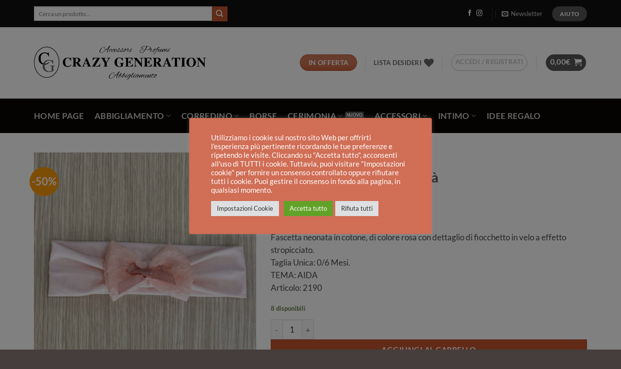

--- FILE ---
content_type: text/html; charset=UTF-8
request_url: https://www.crazygeneration.it/product/fascetta-neonata-hophopla-12/
body_size: 81917
content:
<!DOCTYPE html>
<html lang="it-IT" class="loading-site no-js">
<head>
	<meta charset="UTF-8" />
	<link rel="profile" href="https://gmpg.org/xfn/11" />
	<link rel="pingback" href="" />

					<script>document.documentElement.className = document.documentElement.className + ' yes-js js_active js'</script>
			<script>(function(html){html.className = html.className.replace(/\bno-js\b/,'js')})(document.documentElement);</script>
<meta name='robots' content='index, follow, max-image-preview:large, max-snippet:-1, max-video-preview:-1' />
<meta name="viewport" content="width=device-width, initial-scale=1" /><script>window._wca = window._wca || [];</script>

	<!-- This site is optimized with the Yoast SEO plugin v26.7 - https://yoast.com/wordpress/plugins/seo/ -->
	<title>Fascetta neonata Hophoplà | Crazy Generation</title>
<link data-rocket-preload as="style" href="https://fonts.googleapis.com/css?family=Abril%20FatFace%3A400%2C400i%2C700%2C700i%7CAlegreya%3A400%2C400i%2C700%2C700i%7CAlegreya%20Sans%3A400%2C400i%2C700%2C700i%7CAmatic%20SC%3A400%2C400i%2C700%2C700i%7CAnonymous%20Pro%3A400%2C400i%2C700%2C700i%7CArchitects%20Daughter%3A400%2C400i%2C700%2C700i%7CArchivo%3A400%2C400i%2C700%2C700i%7CArchivo%20Narrow%3A400%2C400i%2C700%2C700i%7CAsap%3A400%2C400i%2C700%2C700i%7CBarlow%3A400%2C400i%2C700%2C700i%7CBioRhyme%3A400%2C400i%2C700%2C700i%7CBonbon%3A400%2C400i%2C700%2C700i%7CCabin%3A400%2C400i%2C700%2C700i%7CCairo%3A400%2C400i%2C700%2C700i%7CCardo%3A400%2C400i%2C700%2C700i%7CChivo%3A400%2C400i%2C700%2C700i%7CConcert%20One%3A400%2C400i%2C700%2C700i%7CCormorant%3A400%2C400i%2C700%2C700i%7CCrimson%20Text%3A400%2C400i%2C700%2C700i%7CEczar%3A400%2C400i%2C700%2C700i%7CExo%202%3A400%2C400i%2C700%2C700i%7CFira%20Sans%3A400%2C400i%2C700%2C700i%7CFjalla%20One%3A400%2C400i%2C700%2C700i%7CFrank%20Ruhl%20Libre%3A400%2C400i%2C700%2C700i%7CGreat%20Vibes%3A400%2C400i%2C700%2C700i%7CHeebo%3A400%2C400i%2C700%2C700i%7CIBM%20Plex%3A400%2C400i%2C700%2C700i%7CInconsolata%3A400%2C400i%2C700%2C700i%7CIndie%20Flower%3A400%2C400i%2C700%2C700i%7CInknut%20Antiqua%3A400%2C400i%2C700%2C700i%7CInter%3A400%2C400i%2C700%2C700i%7CKarla%3A400%2C400i%2C700%2C700i%7CLibre%20Baskerville%3A400%2C400i%2C700%2C700i%7CLibre%20Franklin%3A400%2C400i%2C700%2C700i%7CMontserrat%3A400%2C400i%2C700%2C700i%7CNeuton%3A400%2C400i%2C700%2C700i%7CNotable%3A400%2C400i%2C700%2C700i%7CNothing%20You%20Could%20Do%3A400%2C400i%2C700%2C700i%7CNoto%20Sans%3A400%2C400i%2C700%2C700i%7CNunito%3A400%2C400i%2C700%2C700i%7COld%20Standard%20TT%3A400%2C400i%2C700%2C700i%7COxygen%3A400%2C400i%2C700%2C700i%7CPacifico%3A400%2C400i%2C700%2C700i%7CPoppins%3A400%2C400i%2C700%2C700i%7CProza%20Libre%3A400%2C400i%2C700%2C700i%7CPT%20Sans%3A400%2C400i%2C700%2C700i%7CPT%20Serif%3A400%2C400i%2C700%2C700i%7CRakkas%3A400%2C400i%2C700%2C700i%7CReenie%20Beanie%3A400%2C400i%2C700%2C700i%7CRoboto%20Slab%3A400%2C400i%2C700%2C700i%7CRopa%20Sans%3A400%2C400i%2C700%2C700i%7CRubik%3A400%2C400i%2C700%2C700i%7CShadows%20Into%20Light%3A400%2C400i%2C700%2C700i%7CSpace%20Mono%3A400%2C400i%2C700%2C700i%7CSpectral%3A400%2C400i%2C700%2C700i%7CSue%20Ellen%20Francisco%3A400%2C400i%2C700%2C700i%7CTitillium%20Web%3A400%2C400i%2C700%2C700i%7CUbuntu%3A400%2C400i%2C700%2C700i%7CVarela%3A400%2C400i%2C700%2C700i%7CVollkorn%3A400%2C400i%2C700%2C700i%7CWork%20Sans%3A400%2C400i%2C700%2C700i%7CYatra%20One%3A400%2C400i%2C700%2C700i&#038;display=swap" rel="preload">
<link href="https://fonts.googleapis.com/css?family=Abril%20FatFace%3A400%2C400i%2C700%2C700i%7CAlegreya%3A400%2C400i%2C700%2C700i%7CAlegreya%20Sans%3A400%2C400i%2C700%2C700i%7CAmatic%20SC%3A400%2C400i%2C700%2C700i%7CAnonymous%20Pro%3A400%2C400i%2C700%2C700i%7CArchitects%20Daughter%3A400%2C400i%2C700%2C700i%7CArchivo%3A400%2C400i%2C700%2C700i%7CArchivo%20Narrow%3A400%2C400i%2C700%2C700i%7CAsap%3A400%2C400i%2C700%2C700i%7CBarlow%3A400%2C400i%2C700%2C700i%7CBioRhyme%3A400%2C400i%2C700%2C700i%7CBonbon%3A400%2C400i%2C700%2C700i%7CCabin%3A400%2C400i%2C700%2C700i%7CCairo%3A400%2C400i%2C700%2C700i%7CCardo%3A400%2C400i%2C700%2C700i%7CChivo%3A400%2C400i%2C700%2C700i%7CConcert%20One%3A400%2C400i%2C700%2C700i%7CCormorant%3A400%2C400i%2C700%2C700i%7CCrimson%20Text%3A400%2C400i%2C700%2C700i%7CEczar%3A400%2C400i%2C700%2C700i%7CExo%202%3A400%2C400i%2C700%2C700i%7CFira%20Sans%3A400%2C400i%2C700%2C700i%7CFjalla%20One%3A400%2C400i%2C700%2C700i%7CFrank%20Ruhl%20Libre%3A400%2C400i%2C700%2C700i%7CGreat%20Vibes%3A400%2C400i%2C700%2C700i%7CHeebo%3A400%2C400i%2C700%2C700i%7CIBM%20Plex%3A400%2C400i%2C700%2C700i%7CInconsolata%3A400%2C400i%2C700%2C700i%7CIndie%20Flower%3A400%2C400i%2C700%2C700i%7CInknut%20Antiqua%3A400%2C400i%2C700%2C700i%7CInter%3A400%2C400i%2C700%2C700i%7CKarla%3A400%2C400i%2C700%2C700i%7CLibre%20Baskerville%3A400%2C400i%2C700%2C700i%7CLibre%20Franklin%3A400%2C400i%2C700%2C700i%7CMontserrat%3A400%2C400i%2C700%2C700i%7CNeuton%3A400%2C400i%2C700%2C700i%7CNotable%3A400%2C400i%2C700%2C700i%7CNothing%20You%20Could%20Do%3A400%2C400i%2C700%2C700i%7CNoto%20Sans%3A400%2C400i%2C700%2C700i%7CNunito%3A400%2C400i%2C700%2C700i%7COld%20Standard%20TT%3A400%2C400i%2C700%2C700i%7COxygen%3A400%2C400i%2C700%2C700i%7CPacifico%3A400%2C400i%2C700%2C700i%7CPoppins%3A400%2C400i%2C700%2C700i%7CProza%20Libre%3A400%2C400i%2C700%2C700i%7CPT%20Sans%3A400%2C400i%2C700%2C700i%7CPT%20Serif%3A400%2C400i%2C700%2C700i%7CRakkas%3A400%2C400i%2C700%2C700i%7CReenie%20Beanie%3A400%2C400i%2C700%2C700i%7CRoboto%20Slab%3A400%2C400i%2C700%2C700i%7CRopa%20Sans%3A400%2C400i%2C700%2C700i%7CRubik%3A400%2C400i%2C700%2C700i%7CShadows%20Into%20Light%3A400%2C400i%2C700%2C700i%7CSpace%20Mono%3A400%2C400i%2C700%2C700i%7CSpectral%3A400%2C400i%2C700%2C700i%7CSue%20Ellen%20Francisco%3A400%2C400i%2C700%2C700i%7CTitillium%20Web%3A400%2C400i%2C700%2C700i%7CUbuntu%3A400%2C400i%2C700%2C700i%7CVarela%3A400%2C400i%2C700%2C700i%7CVollkorn%3A400%2C400i%2C700%2C700i%7CWork%20Sans%3A400%2C400i%2C700%2C700i%7CYatra%20One%3A400%2C400i%2C700%2C700i&#038;display=swap" media="print" onload="this.media=&#039;all&#039;" rel="stylesheet">
<noscript><link rel="stylesheet" href="https://fonts.googleapis.com/css?family=Abril%20FatFace%3A400%2C400i%2C700%2C700i%7CAlegreya%3A400%2C400i%2C700%2C700i%7CAlegreya%20Sans%3A400%2C400i%2C700%2C700i%7CAmatic%20SC%3A400%2C400i%2C700%2C700i%7CAnonymous%20Pro%3A400%2C400i%2C700%2C700i%7CArchitects%20Daughter%3A400%2C400i%2C700%2C700i%7CArchivo%3A400%2C400i%2C700%2C700i%7CArchivo%20Narrow%3A400%2C400i%2C700%2C700i%7CAsap%3A400%2C400i%2C700%2C700i%7CBarlow%3A400%2C400i%2C700%2C700i%7CBioRhyme%3A400%2C400i%2C700%2C700i%7CBonbon%3A400%2C400i%2C700%2C700i%7CCabin%3A400%2C400i%2C700%2C700i%7CCairo%3A400%2C400i%2C700%2C700i%7CCardo%3A400%2C400i%2C700%2C700i%7CChivo%3A400%2C400i%2C700%2C700i%7CConcert%20One%3A400%2C400i%2C700%2C700i%7CCormorant%3A400%2C400i%2C700%2C700i%7CCrimson%20Text%3A400%2C400i%2C700%2C700i%7CEczar%3A400%2C400i%2C700%2C700i%7CExo%202%3A400%2C400i%2C700%2C700i%7CFira%20Sans%3A400%2C400i%2C700%2C700i%7CFjalla%20One%3A400%2C400i%2C700%2C700i%7CFrank%20Ruhl%20Libre%3A400%2C400i%2C700%2C700i%7CGreat%20Vibes%3A400%2C400i%2C700%2C700i%7CHeebo%3A400%2C400i%2C700%2C700i%7CIBM%20Plex%3A400%2C400i%2C700%2C700i%7CInconsolata%3A400%2C400i%2C700%2C700i%7CIndie%20Flower%3A400%2C400i%2C700%2C700i%7CInknut%20Antiqua%3A400%2C400i%2C700%2C700i%7CInter%3A400%2C400i%2C700%2C700i%7CKarla%3A400%2C400i%2C700%2C700i%7CLibre%20Baskerville%3A400%2C400i%2C700%2C700i%7CLibre%20Franklin%3A400%2C400i%2C700%2C700i%7CMontserrat%3A400%2C400i%2C700%2C700i%7CNeuton%3A400%2C400i%2C700%2C700i%7CNotable%3A400%2C400i%2C700%2C700i%7CNothing%20You%20Could%20Do%3A400%2C400i%2C700%2C700i%7CNoto%20Sans%3A400%2C400i%2C700%2C700i%7CNunito%3A400%2C400i%2C700%2C700i%7COld%20Standard%20TT%3A400%2C400i%2C700%2C700i%7COxygen%3A400%2C400i%2C700%2C700i%7CPacifico%3A400%2C400i%2C700%2C700i%7CPoppins%3A400%2C400i%2C700%2C700i%7CProza%20Libre%3A400%2C400i%2C700%2C700i%7CPT%20Sans%3A400%2C400i%2C700%2C700i%7CPT%20Serif%3A400%2C400i%2C700%2C700i%7CRakkas%3A400%2C400i%2C700%2C700i%7CReenie%20Beanie%3A400%2C400i%2C700%2C700i%7CRoboto%20Slab%3A400%2C400i%2C700%2C700i%7CRopa%20Sans%3A400%2C400i%2C700%2C700i%7CRubik%3A400%2C400i%2C700%2C700i%7CShadows%20Into%20Light%3A400%2C400i%2C700%2C700i%7CSpace%20Mono%3A400%2C400i%2C700%2C700i%7CSpectral%3A400%2C400i%2C700%2C700i%7CSue%20Ellen%20Francisco%3A400%2C400i%2C700%2C700i%7CTitillium%20Web%3A400%2C400i%2C700%2C700i%7CUbuntu%3A400%2C400i%2C700%2C700i%7CVarela%3A400%2C400i%2C700%2C700i%7CVollkorn%3A400%2C400i%2C700%2C700i%7CWork%20Sans%3A400%2C400i%2C700%2C700i%7CYatra%20One%3A400%2C400i%2C700%2C700i&#038;display=swap"></noscript>
	<link rel="canonical" href="https://www.crazygeneration.it/product/fascetta-neonata-hophopla-12/" />
	<meta property="og:locale" content="it_IT" />
	<meta property="og:type" content="article" />
	<meta property="og:title" content="Fascetta neonata Hophoplà | Crazy Generation" />
	<meta property="og:description" content="Fascetta neonata in cotone, di colore rosa con dettaglio di fiocchetto in velo a effetto stropicciato. Taglia Unica: 0/6 Mesi. TEMA: AIDA Articolo: 2190" />
	<meta property="og:url" content="https://www.crazygeneration.it/product/fascetta-neonata-hophopla-12/" />
	<meta property="og:site_name" content="Crazy Generation" />
	<meta property="article:publisher" content="https://www.facebook.com/crazygeneration" />
	<meta property="article:modified_time" content="2025-11-12T18:02:05+00:00" />
	<meta property="og:image" content="https://www.crazygeneration.it/wp-content/uploads/2024/01/641-FILEminimizer.jpg" />
	<meta property="og:image:width" content="2048" />
	<meta property="og:image:height" content="2048" />
	<meta property="og:image:type" content="image/jpeg" />
	<meta name="twitter:card" content="summary_large_image" />
	<meta name="twitter:label1" content="Tempo di lettura stimato" />
	<meta name="twitter:data1" content="1 minuto" />
	<!-- / Yoast SEO plugin. -->


<link rel='dns-prefetch' href='//stats.wp.com' />
<link rel='dns-prefetch' href='//capi-automation.s3.us-east-2.amazonaws.com' />
<link rel='dns-prefetch' href='//www.googletagmanager.com' />
<link rel='dns-prefetch' href='//use.fontawesome.com' />
<link href='https://fonts.gstatic.com' crossorigin rel='preconnect' />
<link rel='prefetch' href='https://www.crazygeneration.it/wp-content/themes/flatsome/assets/js/flatsome.js?ver=e2eddd6c228105dac048' />
<link rel='prefetch' href='https://www.crazygeneration.it/wp-content/themes/flatsome/assets/js/chunk.slider.js?ver=3.20.4' />
<link rel='prefetch' href='https://www.crazygeneration.it/wp-content/themes/flatsome/assets/js/chunk.popups.js?ver=3.20.4' />
<link rel='prefetch' href='https://www.crazygeneration.it/wp-content/themes/flatsome/assets/js/chunk.tooltips.js?ver=3.20.4' />
<link rel='prefetch' href='https://www.crazygeneration.it/wp-content/themes/flatsome/assets/js/woocommerce.js?ver=1c9be63d628ff7c3ff4c' />
<link rel="alternate" title="oEmbed (JSON)" type="application/json+oembed" href="https://www.crazygeneration.it/wp-json/oembed/1.0/embed?url=https%3A%2F%2Fwww.crazygeneration.it%2Fproduct%2Ffascetta-neonata-hophopla-12%2F" />
<link rel="alternate" title="oEmbed (XML)" type="text/xml+oembed" href="https://www.crazygeneration.it/wp-json/oembed/1.0/embed?url=https%3A%2F%2Fwww.crazygeneration.it%2Fproduct%2Ffascetta-neonata-hophopla-12%2F&#038;format=xml" />
		<!-- This site uses the Google Analytics by ExactMetrics plugin v8.11.1 - Using Analytics tracking - https://www.exactmetrics.com/ -->
							<script src="//www.googletagmanager.com/gtag/js?id=G-NHXHM0TDXT"  data-cfasync="false" data-wpfc-render="false" type="text/javascript" async></script>
			<script data-cfasync="false" data-wpfc-render="false" type="text/javascript">
				var em_version = '8.11.1';
				var em_track_user = true;
				var em_no_track_reason = '';
								var ExactMetricsDefaultLocations = {"page_location":"https:\/\/www.crazygeneration.it\/product\/fascetta-neonata-hophopla-12\/"};
								if ( typeof ExactMetricsPrivacyGuardFilter === 'function' ) {
					var ExactMetricsLocations = (typeof ExactMetricsExcludeQuery === 'object') ? ExactMetricsPrivacyGuardFilter( ExactMetricsExcludeQuery ) : ExactMetricsPrivacyGuardFilter( ExactMetricsDefaultLocations );
				} else {
					var ExactMetricsLocations = (typeof ExactMetricsExcludeQuery === 'object') ? ExactMetricsExcludeQuery : ExactMetricsDefaultLocations;
				}

								var disableStrs = [
										'ga-disable-G-NHXHM0TDXT',
									];

				/* Function to detect opted out users */
				function __gtagTrackerIsOptedOut() {
					for (var index = 0; index < disableStrs.length; index++) {
						if (document.cookie.indexOf(disableStrs[index] + '=true') > -1) {
							return true;
						}
					}

					return false;
				}

				/* Disable tracking if the opt-out cookie exists. */
				if (__gtagTrackerIsOptedOut()) {
					for (var index = 0; index < disableStrs.length; index++) {
						window[disableStrs[index]] = true;
					}
				}

				/* Opt-out function */
				function __gtagTrackerOptout() {
					for (var index = 0; index < disableStrs.length; index++) {
						document.cookie = disableStrs[index] + '=true; expires=Thu, 31 Dec 2099 23:59:59 UTC; path=/';
						window[disableStrs[index]] = true;
					}
				}

				if ('undefined' === typeof gaOptout) {
					function gaOptout() {
						__gtagTrackerOptout();
					}
				}
								window.dataLayer = window.dataLayer || [];

				window.ExactMetricsDualTracker = {
					helpers: {},
					trackers: {},
				};
				if (em_track_user) {
					function __gtagDataLayer() {
						dataLayer.push(arguments);
					}

					function __gtagTracker(type, name, parameters) {
						if (!parameters) {
							parameters = {};
						}

						if (parameters.send_to) {
							__gtagDataLayer.apply(null, arguments);
							return;
						}

						if (type === 'event') {
														parameters.send_to = exactmetrics_frontend.v4_id;
							var hookName = name;
							if (typeof parameters['event_category'] !== 'undefined') {
								hookName = parameters['event_category'] + ':' + name;
							}

							if (typeof ExactMetricsDualTracker.trackers[hookName] !== 'undefined') {
								ExactMetricsDualTracker.trackers[hookName](parameters);
							} else {
								__gtagDataLayer('event', name, parameters);
							}
							
						} else {
							__gtagDataLayer.apply(null, arguments);
						}
					}

					__gtagTracker('js', new Date());
					__gtagTracker('set', {
						'developer_id.dNDMyYj': true,
											});
					if ( ExactMetricsLocations.page_location ) {
						__gtagTracker('set', ExactMetricsLocations);
					}
										__gtagTracker('config', 'G-NHXHM0TDXT', {"forceSSL":"true"} );
										window.gtag = __gtagTracker;										(function () {
						/* https://developers.google.com/analytics/devguides/collection/analyticsjs/ */
						/* ga and __gaTracker compatibility shim. */
						var noopfn = function () {
							return null;
						};
						var newtracker = function () {
							return new Tracker();
						};
						var Tracker = function () {
							return null;
						};
						var p = Tracker.prototype;
						p.get = noopfn;
						p.set = noopfn;
						p.send = function () {
							var args = Array.prototype.slice.call(arguments);
							args.unshift('send');
							__gaTracker.apply(null, args);
						};
						var __gaTracker = function () {
							var len = arguments.length;
							if (len === 0) {
								return;
							}
							var f = arguments[len - 1];
							if (typeof f !== 'object' || f === null || typeof f.hitCallback !== 'function') {
								if ('send' === arguments[0]) {
									var hitConverted, hitObject = false, action;
									if ('event' === arguments[1]) {
										if ('undefined' !== typeof arguments[3]) {
											hitObject = {
												'eventAction': arguments[3],
												'eventCategory': arguments[2],
												'eventLabel': arguments[4],
												'value': arguments[5] ? arguments[5] : 1,
											}
										}
									}
									if ('pageview' === arguments[1]) {
										if ('undefined' !== typeof arguments[2]) {
											hitObject = {
												'eventAction': 'page_view',
												'page_path': arguments[2],
											}
										}
									}
									if (typeof arguments[2] === 'object') {
										hitObject = arguments[2];
									}
									if (typeof arguments[5] === 'object') {
										Object.assign(hitObject, arguments[5]);
									}
									if ('undefined' !== typeof arguments[1].hitType) {
										hitObject = arguments[1];
										if ('pageview' === hitObject.hitType) {
											hitObject.eventAction = 'page_view';
										}
									}
									if (hitObject) {
										action = 'timing' === arguments[1].hitType ? 'timing_complete' : hitObject.eventAction;
										hitConverted = mapArgs(hitObject);
										__gtagTracker('event', action, hitConverted);
									}
								}
								return;
							}

							function mapArgs(args) {
								var arg, hit = {};
								var gaMap = {
									'eventCategory': 'event_category',
									'eventAction': 'event_action',
									'eventLabel': 'event_label',
									'eventValue': 'event_value',
									'nonInteraction': 'non_interaction',
									'timingCategory': 'event_category',
									'timingVar': 'name',
									'timingValue': 'value',
									'timingLabel': 'event_label',
									'page': 'page_path',
									'location': 'page_location',
									'title': 'page_title',
									'referrer' : 'page_referrer',
								};
								for (arg in args) {
																		if (!(!args.hasOwnProperty(arg) || !gaMap.hasOwnProperty(arg))) {
										hit[gaMap[arg]] = args[arg];
									} else {
										hit[arg] = args[arg];
									}
								}
								return hit;
							}

							try {
								f.hitCallback();
							} catch (ex) {
							}
						};
						__gaTracker.create = newtracker;
						__gaTracker.getByName = newtracker;
						__gaTracker.getAll = function () {
							return [];
						};
						__gaTracker.remove = noopfn;
						__gaTracker.loaded = true;
						window['__gaTracker'] = __gaTracker;
					})();
									} else {
										console.log("");
					(function () {
						function __gtagTracker() {
							return null;
						}

						window['__gtagTracker'] = __gtagTracker;
						window['gtag'] = __gtagTracker;
					})();
									}
			</script>
							<!-- / Google Analytics by ExactMetrics -->
		<style id='wp-img-auto-sizes-contain-inline-css' type='text/css'>
img:is([sizes=auto i],[sizes^="auto," i]){contain-intrinsic-size:3000px 1500px}
/*# sourceURL=wp-img-auto-sizes-contain-inline-css */
</style>
<style id='wp-emoji-styles-inline-css' type='text/css'>

	img.wp-smiley, img.emoji {
		display: inline !important;
		border: none !important;
		box-shadow: none !important;
		height: 1em !important;
		width: 1em !important;
		margin: 0 0.07em !important;
		vertical-align: -0.1em !important;
		background: none !important;
		padding: 0 !important;
	}
/*# sourceURL=wp-emoji-styles-inline-css */
</style>
<style id='wp-block-library-inline-css' type='text/css'>
:root{--wp-block-synced-color:#7a00df;--wp-block-synced-color--rgb:122,0,223;--wp-bound-block-color:var(--wp-block-synced-color);--wp-editor-canvas-background:#ddd;--wp-admin-theme-color:#007cba;--wp-admin-theme-color--rgb:0,124,186;--wp-admin-theme-color-darker-10:#006ba1;--wp-admin-theme-color-darker-10--rgb:0,107,160.5;--wp-admin-theme-color-darker-20:#005a87;--wp-admin-theme-color-darker-20--rgb:0,90,135;--wp-admin-border-width-focus:2px}@media (min-resolution:192dpi){:root{--wp-admin-border-width-focus:1.5px}}.wp-element-button{cursor:pointer}:root .has-very-light-gray-background-color{background-color:#eee}:root .has-very-dark-gray-background-color{background-color:#313131}:root .has-very-light-gray-color{color:#eee}:root .has-very-dark-gray-color{color:#313131}:root .has-vivid-green-cyan-to-vivid-cyan-blue-gradient-background{background:linear-gradient(135deg,#00d084,#0693e3)}:root .has-purple-crush-gradient-background{background:linear-gradient(135deg,#34e2e4,#4721fb 50%,#ab1dfe)}:root .has-hazy-dawn-gradient-background{background:linear-gradient(135deg,#faaca8,#dad0ec)}:root .has-subdued-olive-gradient-background{background:linear-gradient(135deg,#fafae1,#67a671)}:root .has-atomic-cream-gradient-background{background:linear-gradient(135deg,#fdd79a,#004a59)}:root .has-nightshade-gradient-background{background:linear-gradient(135deg,#330968,#31cdcf)}:root .has-midnight-gradient-background{background:linear-gradient(135deg,#020381,#2874fc)}:root{--wp--preset--font-size--normal:16px;--wp--preset--font-size--huge:42px}.has-regular-font-size{font-size:1em}.has-larger-font-size{font-size:2.625em}.has-normal-font-size{font-size:var(--wp--preset--font-size--normal)}.has-huge-font-size{font-size:var(--wp--preset--font-size--huge)}.has-text-align-center{text-align:center}.has-text-align-left{text-align:left}.has-text-align-right{text-align:right}.has-fit-text{white-space:nowrap!important}#end-resizable-editor-section{display:none}.aligncenter{clear:both}.items-justified-left{justify-content:flex-start}.items-justified-center{justify-content:center}.items-justified-right{justify-content:flex-end}.items-justified-space-between{justify-content:space-between}.screen-reader-text{border:0;clip-path:inset(50%);height:1px;margin:-1px;overflow:hidden;padding:0;position:absolute;width:1px;word-wrap:normal!important}.screen-reader-text:focus{background-color:#ddd;clip-path:none;color:#444;display:block;font-size:1em;height:auto;left:5px;line-height:normal;padding:15px 23px 14px;text-decoration:none;top:5px;width:auto;z-index:100000}html :where(.has-border-color){border-style:solid}html :where([style*=border-top-color]){border-top-style:solid}html :where([style*=border-right-color]){border-right-style:solid}html :where([style*=border-bottom-color]){border-bottom-style:solid}html :where([style*=border-left-color]){border-left-style:solid}html :where([style*=border-width]){border-style:solid}html :where([style*=border-top-width]){border-top-style:solid}html :where([style*=border-right-width]){border-right-style:solid}html :where([style*=border-bottom-width]){border-bottom-style:solid}html :where([style*=border-left-width]){border-left-style:solid}html :where(img[class*=wp-image-]){height:auto;max-width:100%}:where(figure){margin:0 0 1em}html :where(.is-position-sticky){--wp-admin--admin-bar--position-offset:var(--wp-admin--admin-bar--height,0px)}@media screen and (max-width:600px){html :where(.is-position-sticky){--wp-admin--admin-bar--position-offset:0px}}

/*# sourceURL=wp-block-library-inline-css */
</style><link data-minify="1" rel='stylesheet' id='wc-blocks-style-css' href='https://www.crazygeneration.it/wp-content/cache/min/1/wp-content/plugins/woocommerce/assets/client/blocks/wc-blocks.css?ver=1767880700' type='text/css' media='all' />
<link data-minify="1" rel='stylesheet' id='jquery-selectBox-css' href='https://www.crazygeneration.it/wp-content/cache/min/1/wp-content/plugins/yith-woocommerce-wishlist/assets/css/jquery.selectBox.css?ver=1767880700' type='text/css' media='all' />
<link data-minify="1" rel='stylesheet' id='woocommerce_prettyPhoto_css-css' href='https://www.crazygeneration.it/wp-content/cache/min/1/wp-content/plugins/woocommerce/assets/css/prettyPhoto.css?ver=1767880700' type='text/css' media='all' />
<link data-minify="1" rel='stylesheet' id='yith-wcwl-main-css' href='https://www.crazygeneration.it/wp-content/cache/min/1/wp-content/plugins/yith-woocommerce-wishlist/assets/css/style.css?ver=1767880700' type='text/css' media='all' />
<style id='yith-wcwl-main-inline-css' type='text/css'>
 :root { --rounded-corners-radius: 16px; --add-to-cart-rounded-corners-radius: 16px; --feedback-duration: 3s } 
 :root { --rounded-corners-radius: 16px; --add-to-cart-rounded-corners-radius: 16px; --feedback-duration: 3s } 
 :root { --rounded-corners-radius: 16px; --add-to-cart-rounded-corners-radius: 16px; --feedback-duration: 3s } 
 :root { --rounded-corners-radius: 16px; --add-to-cart-rounded-corners-radius: 16px; --feedback-duration: 3s } 
 :root { --rounded-corners-radius: 16px; --add-to-cart-rounded-corners-radius: 16px; --feedback-duration: 3s } 
/*# sourceURL=yith-wcwl-main-inline-css */
</style>
<style id='global-styles-inline-css' type='text/css'>
:root{--wp--preset--aspect-ratio--square: 1;--wp--preset--aspect-ratio--4-3: 4/3;--wp--preset--aspect-ratio--3-4: 3/4;--wp--preset--aspect-ratio--3-2: 3/2;--wp--preset--aspect-ratio--2-3: 2/3;--wp--preset--aspect-ratio--16-9: 16/9;--wp--preset--aspect-ratio--9-16: 9/16;--wp--preset--color--black: #000000;--wp--preset--color--cyan-bluish-gray: #abb8c3;--wp--preset--color--white: #ffffff;--wp--preset--color--pale-pink: #f78da7;--wp--preset--color--vivid-red: #cf2e2e;--wp--preset--color--luminous-vivid-orange: #ff6900;--wp--preset--color--luminous-vivid-amber: #fcb900;--wp--preset--color--light-green-cyan: #7bdcb5;--wp--preset--color--vivid-green-cyan: #00d084;--wp--preset--color--pale-cyan-blue: #8ed1fc;--wp--preset--color--vivid-cyan-blue: #0693e3;--wp--preset--color--vivid-purple: #9b51e0;--wp--preset--color--primary: #555555;--wp--preset--color--secondary: #C05530;--wp--preset--color--success: #627D47;--wp--preset--color--alert: #b20000;--wp--preset--gradient--vivid-cyan-blue-to-vivid-purple: linear-gradient(135deg,rgb(6,147,227) 0%,rgb(155,81,224) 100%);--wp--preset--gradient--light-green-cyan-to-vivid-green-cyan: linear-gradient(135deg,rgb(122,220,180) 0%,rgb(0,208,130) 100%);--wp--preset--gradient--luminous-vivid-amber-to-luminous-vivid-orange: linear-gradient(135deg,rgb(252,185,0) 0%,rgb(255,105,0) 100%);--wp--preset--gradient--luminous-vivid-orange-to-vivid-red: linear-gradient(135deg,rgb(255,105,0) 0%,rgb(207,46,46) 100%);--wp--preset--gradient--very-light-gray-to-cyan-bluish-gray: linear-gradient(135deg,rgb(238,238,238) 0%,rgb(169,184,195) 100%);--wp--preset--gradient--cool-to-warm-spectrum: linear-gradient(135deg,rgb(74,234,220) 0%,rgb(151,120,209) 20%,rgb(207,42,186) 40%,rgb(238,44,130) 60%,rgb(251,105,98) 80%,rgb(254,248,76) 100%);--wp--preset--gradient--blush-light-purple: linear-gradient(135deg,rgb(255,206,236) 0%,rgb(152,150,240) 100%);--wp--preset--gradient--blush-bordeaux: linear-gradient(135deg,rgb(254,205,165) 0%,rgb(254,45,45) 50%,rgb(107,0,62) 100%);--wp--preset--gradient--luminous-dusk: linear-gradient(135deg,rgb(255,203,112) 0%,rgb(199,81,192) 50%,rgb(65,88,208) 100%);--wp--preset--gradient--pale-ocean: linear-gradient(135deg,rgb(255,245,203) 0%,rgb(182,227,212) 50%,rgb(51,167,181) 100%);--wp--preset--gradient--electric-grass: linear-gradient(135deg,rgb(202,248,128) 0%,rgb(113,206,126) 100%);--wp--preset--gradient--midnight: linear-gradient(135deg,rgb(2,3,129) 0%,rgb(40,116,252) 100%);--wp--preset--font-size--small: 13px;--wp--preset--font-size--medium: 20px;--wp--preset--font-size--large: 36px;--wp--preset--font-size--x-large: 42px;--wp--preset--spacing--20: 0.44rem;--wp--preset--spacing--30: 0.67rem;--wp--preset--spacing--40: 1rem;--wp--preset--spacing--50: 1.5rem;--wp--preset--spacing--60: 2.25rem;--wp--preset--spacing--70: 3.38rem;--wp--preset--spacing--80: 5.06rem;--wp--preset--shadow--natural: 6px 6px 9px rgba(0, 0, 0, 0.2);--wp--preset--shadow--deep: 12px 12px 50px rgba(0, 0, 0, 0.4);--wp--preset--shadow--sharp: 6px 6px 0px rgba(0, 0, 0, 0.2);--wp--preset--shadow--outlined: 6px 6px 0px -3px rgb(255, 255, 255), 6px 6px rgb(0, 0, 0);--wp--preset--shadow--crisp: 6px 6px 0px rgb(0, 0, 0);}:where(body) { margin: 0; }.wp-site-blocks > .alignleft { float: left; margin-right: 2em; }.wp-site-blocks > .alignright { float: right; margin-left: 2em; }.wp-site-blocks > .aligncenter { justify-content: center; margin-left: auto; margin-right: auto; }:where(.is-layout-flex){gap: 0.5em;}:where(.is-layout-grid){gap: 0.5em;}.is-layout-flow > .alignleft{float: left;margin-inline-start: 0;margin-inline-end: 2em;}.is-layout-flow > .alignright{float: right;margin-inline-start: 2em;margin-inline-end: 0;}.is-layout-flow > .aligncenter{margin-left: auto !important;margin-right: auto !important;}.is-layout-constrained > .alignleft{float: left;margin-inline-start: 0;margin-inline-end: 2em;}.is-layout-constrained > .alignright{float: right;margin-inline-start: 2em;margin-inline-end: 0;}.is-layout-constrained > .aligncenter{margin-left: auto !important;margin-right: auto !important;}.is-layout-constrained > :where(:not(.alignleft):not(.alignright):not(.alignfull)){margin-left: auto !important;margin-right: auto !important;}body .is-layout-flex{display: flex;}.is-layout-flex{flex-wrap: wrap;align-items: center;}.is-layout-flex > :is(*, div){margin: 0;}body .is-layout-grid{display: grid;}.is-layout-grid > :is(*, div){margin: 0;}body{padding-top: 0px;padding-right: 0px;padding-bottom: 0px;padding-left: 0px;}a:where(:not(.wp-element-button)){text-decoration: none;}:root :where(.wp-element-button, .wp-block-button__link){background-color: #32373c;border-width: 0;color: #fff;font-family: inherit;font-size: inherit;font-style: inherit;font-weight: inherit;letter-spacing: inherit;line-height: inherit;padding-top: calc(0.667em + 2px);padding-right: calc(1.333em + 2px);padding-bottom: calc(0.667em + 2px);padding-left: calc(1.333em + 2px);text-decoration: none;text-transform: inherit;}.has-black-color{color: var(--wp--preset--color--black) !important;}.has-cyan-bluish-gray-color{color: var(--wp--preset--color--cyan-bluish-gray) !important;}.has-white-color{color: var(--wp--preset--color--white) !important;}.has-pale-pink-color{color: var(--wp--preset--color--pale-pink) !important;}.has-vivid-red-color{color: var(--wp--preset--color--vivid-red) !important;}.has-luminous-vivid-orange-color{color: var(--wp--preset--color--luminous-vivid-orange) !important;}.has-luminous-vivid-amber-color{color: var(--wp--preset--color--luminous-vivid-amber) !important;}.has-light-green-cyan-color{color: var(--wp--preset--color--light-green-cyan) !important;}.has-vivid-green-cyan-color{color: var(--wp--preset--color--vivid-green-cyan) !important;}.has-pale-cyan-blue-color{color: var(--wp--preset--color--pale-cyan-blue) !important;}.has-vivid-cyan-blue-color{color: var(--wp--preset--color--vivid-cyan-blue) !important;}.has-vivid-purple-color{color: var(--wp--preset--color--vivid-purple) !important;}.has-primary-color{color: var(--wp--preset--color--primary) !important;}.has-secondary-color{color: var(--wp--preset--color--secondary) !important;}.has-success-color{color: var(--wp--preset--color--success) !important;}.has-alert-color{color: var(--wp--preset--color--alert) !important;}.has-black-background-color{background-color: var(--wp--preset--color--black) !important;}.has-cyan-bluish-gray-background-color{background-color: var(--wp--preset--color--cyan-bluish-gray) !important;}.has-white-background-color{background-color: var(--wp--preset--color--white) !important;}.has-pale-pink-background-color{background-color: var(--wp--preset--color--pale-pink) !important;}.has-vivid-red-background-color{background-color: var(--wp--preset--color--vivid-red) !important;}.has-luminous-vivid-orange-background-color{background-color: var(--wp--preset--color--luminous-vivid-orange) !important;}.has-luminous-vivid-amber-background-color{background-color: var(--wp--preset--color--luminous-vivid-amber) !important;}.has-light-green-cyan-background-color{background-color: var(--wp--preset--color--light-green-cyan) !important;}.has-vivid-green-cyan-background-color{background-color: var(--wp--preset--color--vivid-green-cyan) !important;}.has-pale-cyan-blue-background-color{background-color: var(--wp--preset--color--pale-cyan-blue) !important;}.has-vivid-cyan-blue-background-color{background-color: var(--wp--preset--color--vivid-cyan-blue) !important;}.has-vivid-purple-background-color{background-color: var(--wp--preset--color--vivid-purple) !important;}.has-primary-background-color{background-color: var(--wp--preset--color--primary) !important;}.has-secondary-background-color{background-color: var(--wp--preset--color--secondary) !important;}.has-success-background-color{background-color: var(--wp--preset--color--success) !important;}.has-alert-background-color{background-color: var(--wp--preset--color--alert) !important;}.has-black-border-color{border-color: var(--wp--preset--color--black) !important;}.has-cyan-bluish-gray-border-color{border-color: var(--wp--preset--color--cyan-bluish-gray) !important;}.has-white-border-color{border-color: var(--wp--preset--color--white) !important;}.has-pale-pink-border-color{border-color: var(--wp--preset--color--pale-pink) !important;}.has-vivid-red-border-color{border-color: var(--wp--preset--color--vivid-red) !important;}.has-luminous-vivid-orange-border-color{border-color: var(--wp--preset--color--luminous-vivid-orange) !important;}.has-luminous-vivid-amber-border-color{border-color: var(--wp--preset--color--luminous-vivid-amber) !important;}.has-light-green-cyan-border-color{border-color: var(--wp--preset--color--light-green-cyan) !important;}.has-vivid-green-cyan-border-color{border-color: var(--wp--preset--color--vivid-green-cyan) !important;}.has-pale-cyan-blue-border-color{border-color: var(--wp--preset--color--pale-cyan-blue) !important;}.has-vivid-cyan-blue-border-color{border-color: var(--wp--preset--color--vivid-cyan-blue) !important;}.has-vivid-purple-border-color{border-color: var(--wp--preset--color--vivid-purple) !important;}.has-primary-border-color{border-color: var(--wp--preset--color--primary) !important;}.has-secondary-border-color{border-color: var(--wp--preset--color--secondary) !important;}.has-success-border-color{border-color: var(--wp--preset--color--success) !important;}.has-alert-border-color{border-color: var(--wp--preset--color--alert) !important;}.has-vivid-cyan-blue-to-vivid-purple-gradient-background{background: var(--wp--preset--gradient--vivid-cyan-blue-to-vivid-purple) !important;}.has-light-green-cyan-to-vivid-green-cyan-gradient-background{background: var(--wp--preset--gradient--light-green-cyan-to-vivid-green-cyan) !important;}.has-luminous-vivid-amber-to-luminous-vivid-orange-gradient-background{background: var(--wp--preset--gradient--luminous-vivid-amber-to-luminous-vivid-orange) !important;}.has-luminous-vivid-orange-to-vivid-red-gradient-background{background: var(--wp--preset--gradient--luminous-vivid-orange-to-vivid-red) !important;}.has-very-light-gray-to-cyan-bluish-gray-gradient-background{background: var(--wp--preset--gradient--very-light-gray-to-cyan-bluish-gray) !important;}.has-cool-to-warm-spectrum-gradient-background{background: var(--wp--preset--gradient--cool-to-warm-spectrum) !important;}.has-blush-light-purple-gradient-background{background: var(--wp--preset--gradient--blush-light-purple) !important;}.has-blush-bordeaux-gradient-background{background: var(--wp--preset--gradient--blush-bordeaux) !important;}.has-luminous-dusk-gradient-background{background: var(--wp--preset--gradient--luminous-dusk) !important;}.has-pale-ocean-gradient-background{background: var(--wp--preset--gradient--pale-ocean) !important;}.has-electric-grass-gradient-background{background: var(--wp--preset--gradient--electric-grass) !important;}.has-midnight-gradient-background{background: var(--wp--preset--gradient--midnight) !important;}.has-small-font-size{font-size: var(--wp--preset--font-size--small) !important;}.has-medium-font-size{font-size: var(--wp--preset--font-size--medium) !important;}.has-large-font-size{font-size: var(--wp--preset--font-size--large) !important;}.has-x-large-font-size{font-size: var(--wp--preset--font-size--x-large) !important;}
/*# sourceURL=global-styles-inline-css */
</style>

<style id='font-awesome-svg-styles-default-inline-css' type='text/css'>
.svg-inline--fa {
  display: inline-block;
  height: 1em;
  overflow: visible;
  vertical-align: -.125em;
}
/*# sourceURL=font-awesome-svg-styles-default-inline-css */
</style>
<link data-minify="1" rel='stylesheet' id='font-awesome-svg-styles-css' href='https://www.crazygeneration.it/wp-content/cache/min/1/wp-content/uploads/font-awesome/v6.4.2/css/svg-with-js.css?ver=1767880700' type='text/css' media='all' />
<style id='font-awesome-svg-styles-inline-css' type='text/css'>
   .wp-block-font-awesome-icon svg::before,
   .wp-rich-text-font-awesome-icon svg::before {content: unset;}
/*# sourceURL=font-awesome-svg-styles-inline-css */
</style>
<link data-minify="1" rel='stylesheet' id='cookie-law-info-css' href='https://www.crazygeneration.it/wp-content/cache/min/1/wp-content/plugins/cookie-law-info/legacy/public/css/cookie-law-info-public.css?ver=1767880700' type='text/css' media='all' />
<link data-minify="1" rel='stylesheet' id='cookie-law-info-gdpr-css' href='https://www.crazygeneration.it/wp-content/cache/min/1/wp-content/plugins/cookie-law-info/legacy/public/css/cookie-law-info-gdpr.css?ver=1767880700' type='text/css' media='all' />
<link rel='stylesheet' id='photoswipe-css' href='https://www.crazygeneration.it/wp-content/plugins/woocommerce/assets/css/photoswipe/photoswipe.min.css?ver=10.4.3' type='text/css' media='all' />
<link rel='stylesheet' id='photoswipe-default-skin-css' href='https://www.crazygeneration.it/wp-content/plugins/woocommerce/assets/css/photoswipe/default-skin/default-skin.min.css?ver=10.4.3' type='text/css' media='all' />
<style id='woocommerce-inline-inline-css' type='text/css'>
.woocommerce form .form-row .required { visibility: visible; }
/*# sourceURL=woocommerce-inline-inline-css */
</style>
<link data-minify="1" rel='stylesheet' id='wa_order_style-css' href='https://www.crazygeneration.it/wp-content/cache/min/1/wp-content/plugins/oneclick-whatsapp-order/assets/css/main-style.css?ver=1767880700' type='text/css' media='all' />
<link data-minify="1" rel='stylesheet' id='free-shipping-label-public-css' href='https://www.crazygeneration.it/wp-content/cache/min/1/wp-content/plugins/free-shipping-label/assets/build/fsl-public.css?ver=1767880700' type='text/css' media='all' />
<link data-minify="1" rel='stylesheet' id='gateway-css' href='https://www.crazygeneration.it/wp-content/cache/min/1/wp-content/plugins/woocommerce-paypal-payments/modules/ppcp-button/assets/css/gateway.css?ver=1767880991' type='text/css' media='all' />
<link data-minify="1" rel='stylesheet' id='yith-wcbr-css' href='https://www.crazygeneration.it/wp-content/cache/min/1/wp-content/plugins/yith-woocommerce-brands-add-on/assets/css/yith-wcbr.css?ver=1767880700' type='text/css' media='all' />
<link data-minify="1" rel='stylesheet' id='flatsome-woocommerce-wishlist-css' href='https://www.crazygeneration.it/wp-content/cache/min/1/wp-content/themes/flatsome/inc/integrations/wc-yith-wishlist/wishlist.css?ver=1767880700' type='text/css' media='all' />
<link data-minify="1" rel='stylesheet' id='font-awesome-official-css' href='https://www.crazygeneration.it/wp-content/cache/min/1/releases/v6.4.2/css/all.css?ver=1767880700' type='text/css' media='all' crossorigin="anonymous" />
<link data-minify="1" rel='stylesheet' id='flatsome-swatches-frontend-css' href='https://www.crazygeneration.it/wp-content/cache/min/1/wp-content/themes/flatsome/assets/css/extensions/flatsome-swatches-frontend.css?ver=1767880700' type='text/css' media='all' />
<link data-minify="1" rel='stylesheet' id='flatsome-main-css' href='https://www.crazygeneration.it/wp-content/cache/min/1/wp-content/themes/flatsome/assets/css/flatsome.css?ver=1767880700' type='text/css' media='all' />
<style id='flatsome-main-inline-css' type='text/css'>
@font-face {
				font-family: "fl-icons";
				font-display: block;
				src: url(https://www.crazygeneration.it/wp-content/themes/flatsome/assets/css/icons/fl-icons.eot?v=3.20.4);
				src:
					url(https://www.crazygeneration.it/wp-content/themes/flatsome/assets/css/icons/fl-icons.eot#iefix?v=3.20.4) format("embedded-opentype"),
					url(https://www.crazygeneration.it/wp-content/themes/flatsome/assets/css/icons/fl-icons.woff2?v=3.20.4) format("woff2"),
					url(https://www.crazygeneration.it/wp-content/themes/flatsome/assets/css/icons/fl-icons.ttf?v=3.20.4) format("truetype"),
					url(https://www.crazygeneration.it/wp-content/themes/flatsome/assets/css/icons/fl-icons.woff?v=3.20.4) format("woff"),
					url(https://www.crazygeneration.it/wp-content/themes/flatsome/assets/css/icons/fl-icons.svg?v=3.20.4#fl-icons) format("svg");
			}
/*# sourceURL=flatsome-main-inline-css */
</style>
<link data-minify="1" rel='stylesheet' id='flatsome-shop-css' href='https://www.crazygeneration.it/wp-content/cache/min/1/wp-content/themes/flatsome/assets/css/flatsome-shop.css?ver=1767880700' type='text/css' media='all' />
<link rel='stylesheet' id='flatsome-style-css' href='https://www.crazygeneration.it/wp-content/themes/flatsome/style.css?ver=3.20.4' type='text/css' media='all' />
<link data-minify="1" rel='stylesheet' id='font-awesome-official-v4shim-css' href='https://www.crazygeneration.it/wp-content/cache/min/1/releases/v6.4.2/css/v4-shims.css?ver=1767880701' type='text/css' media='all' crossorigin="anonymous" />
<script type="text/javascript">
            window._nslDOMReady = (function () {
                const executedCallbacks = new Set();
            
                return function (callback) {
                    /**
                    * Third parties might dispatch DOMContentLoaded events, so we need to ensure that we only run our callback once!
                    */
                    if (executedCallbacks.has(callback)) return;
            
                    const wrappedCallback = function () {
                        if (executedCallbacks.has(callback)) return;
                        executedCallbacks.add(callback);
                        callback();
                    };
            
                    if (document.readyState === "complete" || document.readyState === "interactive") {
                        wrappedCallback();
                    } else {
                        document.addEventListener("DOMContentLoaded", wrappedCallback);
                    }
                };
            })();
        </script><script type="text/javascript" src="https://www.crazygeneration.it/wp-content/plugins/google-analytics-dashboard-for-wp/assets/js/frontend-gtag.min.js?ver=8.11.1" id="exactmetrics-frontend-script-js" async="async" data-wp-strategy="async"></script>
<script data-cfasync="false" data-wpfc-render="false" type="text/javascript" id='exactmetrics-frontend-script-js-extra'>/* <![CDATA[ */
var exactmetrics_frontend = {"js_events_tracking":"true","download_extensions":"zip,mp3,mpeg,pdf,docx,pptx,xlsx,rar","inbound_paths":"[{\"path\":\"\\\/go\\\/\",\"label\":\"affiliate\"},{\"path\":\"\\\/recommend\\\/\",\"label\":\"affiliate\"}]","home_url":"https:\/\/www.crazygeneration.it","hash_tracking":"false","v4_id":"G-NHXHM0TDXT"};/* ]]> */
</script>
<script type="text/javascript" src="https://www.crazygeneration.it/wp-includes/js/jquery/jquery.min.js?ver=3.7.1" id="jquery-core-js"></script>
<script type="text/javascript" src="https://www.crazygeneration.it/wp-includes/js/jquery/jquery-migrate.min.js?ver=3.4.1" id="jquery-migrate-js"></script>
<script type="text/javascript" id="cookie-law-info-js-extra">
/* <![CDATA[ */
var Cli_Data = {"nn_cookie_ids":[],"cookielist":[],"non_necessary_cookies":[],"ccpaEnabled":"","ccpaRegionBased":"","ccpaBarEnabled":"","strictlyEnabled":["necessary","obligatoire"],"ccpaType":"gdpr","js_blocking":"1","custom_integration":"","triggerDomRefresh":"","secure_cookies":""};
var cli_cookiebar_settings = {"animate_speed_hide":"500","animate_speed_show":"500","background":"#d06e56","border":"#b1a6a6c2","border_on":"","button_1_button_colour":"#61a229","button_1_button_hover":"#4e8221","button_1_link_colour":"#fff","button_1_as_button":"1","button_1_new_win":"","button_2_button_colour":"#333","button_2_button_hover":"#292929","button_2_link_colour":"#444","button_2_as_button":"","button_2_hidebar":"","button_3_button_colour":"#dedfe0","button_3_button_hover":"#b2b2b3","button_3_link_colour":"#333333","button_3_as_button":"1","button_3_new_win":"","button_4_button_colour":"#dedfe0","button_4_button_hover":"#b2b2b3","button_4_link_colour":"#333333","button_4_as_button":"1","button_7_button_colour":"#61a229","button_7_button_hover":"#4e8221","button_7_link_colour":"#fff","button_7_as_button":"1","button_7_new_win":"","font_family":"inherit","header_fix":"","notify_animate_hide":"1","notify_animate_show":"","notify_div_id":"#cookie-law-info-bar","notify_position_horizontal":"right","notify_position_vertical":"bottom","scroll_close":"","scroll_close_reload":"","accept_close_reload":"","reject_close_reload":"","showagain_tab":"","showagain_background":"#fff","showagain_border":"#000","showagain_div_id":"#cookie-law-info-again","showagain_x_position":"100px","text":"#ffffff","show_once_yn":"","show_once":"10000","logging_on":"","as_popup":"","popup_overlay":"1","bar_heading_text":"","cookie_bar_as":"popup","popup_showagain_position":"bottom-right","widget_position":"left"};
var log_object = {"ajax_url":"https://www.crazygeneration.it/wp-admin/admin-ajax.php"};
//# sourceURL=cookie-law-info-js-extra
/* ]]> */
</script>
<script data-minify="1" type="text/javascript" src="https://www.crazygeneration.it/wp-content/cache/min/1/wp-content/plugins/cookie-law-info/legacy/public/js/cookie-law-info-public.js?ver=1767880701" id="cookie-law-info-js"></script>
<script type="text/javascript" src="https://www.crazygeneration.it/wp-content/plugins/woocommerce/assets/js/jquery-blockui/jquery.blockUI.min.js?ver=2.7.0-wc.10.4.3" id="wc-jquery-blockui-js" data-wp-strategy="defer"></script>
<script type="text/javascript" id="wc-add-to-cart-js-extra">
/* <![CDATA[ */
var wc_add_to_cart_params = {"ajax_url":"/wp-admin/admin-ajax.php","wc_ajax_url":"/?wc-ajax=%%endpoint%%","i18n_view_cart":"Visualizza carrello","cart_url":"https://www.crazygeneration.it/cart/","is_cart":"","cart_redirect_after_add":"no"};
//# sourceURL=wc-add-to-cart-js-extra
/* ]]> */
</script>
<script type="text/javascript" src="https://www.crazygeneration.it/wp-content/plugins/woocommerce/assets/js/frontend/add-to-cart.min.js?ver=10.4.3" id="wc-add-to-cart-js" defer="defer" data-wp-strategy="defer"></script>
<script type="text/javascript" src="https://www.crazygeneration.it/wp-content/plugins/woocommerce/assets/js/photoswipe/photoswipe.min.js?ver=4.1.1-wc.10.4.3" id="wc-photoswipe-js" defer="defer" data-wp-strategy="defer"></script>
<script type="text/javascript" src="https://www.crazygeneration.it/wp-content/plugins/woocommerce/assets/js/photoswipe/photoswipe-ui-default.min.js?ver=4.1.1-wc.10.4.3" id="wc-photoswipe-ui-default-js" defer="defer" data-wp-strategy="defer"></script>
<script type="text/javascript" id="wc-single-product-js-extra">
/* <![CDATA[ */
var wc_single_product_params = {"i18n_required_rating_text":"Seleziona una valutazione","i18n_rating_options":["1 stella su 5","2 stelle su 5","3 stelle su 5","4 stelle su 5","5 stelle su 5"],"i18n_product_gallery_trigger_text":"Visualizza la galleria di immagini a schermo intero","review_rating_required":"yes","flexslider":{"rtl":false,"animation":"slide","smoothHeight":true,"directionNav":false,"controlNav":"thumbnails","slideshow":false,"animationSpeed":500,"animationLoop":false,"allowOneSlide":false},"zoom_enabled":"","zoom_options":[],"photoswipe_enabled":"1","photoswipe_options":{"shareEl":false,"closeOnScroll":false,"history":false,"hideAnimationDuration":0,"showAnimationDuration":0},"flexslider_enabled":""};
//# sourceURL=wc-single-product-js-extra
/* ]]> */
</script>
<script type="text/javascript" src="https://www.crazygeneration.it/wp-content/plugins/woocommerce/assets/js/frontend/single-product.min.js?ver=10.4.3" id="wc-single-product-js" defer="defer" data-wp-strategy="defer"></script>
<script type="text/javascript" src="https://www.crazygeneration.it/wp-content/plugins/woocommerce/assets/js/js-cookie/js.cookie.min.js?ver=2.1.4-wc.10.4.3" id="wc-js-cookie-js" data-wp-strategy="defer"></script>
<script type="text/javascript" src="https://stats.wp.com/s-202604.js" id="woocommerce-analytics-js" defer="defer" data-wp-strategy="defer"></script>

<!-- Snippet del tag Google (gtag.js) aggiunto da Site Kit -->
<!-- Snippet Google Analytics aggiunto da Site Kit -->
<script type="text/javascript" src="https://www.googletagmanager.com/gtag/js?id=GT-PZSPM2K" id="google_gtagjs-js" async></script>
<script type="text/javascript" id="google_gtagjs-js-after">
/* <![CDATA[ */
window.dataLayer = window.dataLayer || [];function gtag(){dataLayer.push(arguments);}
gtag("set","linker",{"domains":["www.crazygeneration.it"]});
gtag("js", new Date());
gtag("set", "developer_id.dZTNiMT", true);
gtag("config", "GT-PZSPM2K");
//# sourceURL=google_gtagjs-js-after
/* ]]> */
</script>
<link rel="https://api.w.org/" href="https://www.crazygeneration.it/wp-json/" /><link rel="alternate" title="JSON" type="application/json" href="https://www.crazygeneration.it/wp-json/wp/v2/product/74620" /><meta name="generator" content="Site Kit by Google 1.170.0" />		<style>
			@media only screen and (min-width: 767px) {
				a.wa-order-thankyou {
					display: none !important;
				}
			}
		</style>
			<style>
			#sendbtn,
			#sendbtn2,
			.wa-order-button,
			.gdpr_wa_button_input {
				background-color: #1faf54 !important;
				color: rgba(255, 255, 255, 1) !important;
			}

			#sendbtn:hover,
			#sendbtn2:hover,
			.wa-order-button:hover,
			.gdpr_wa_button_input:hover {
				background-color: rgba(37, 211, 102, 1) !important;
				color: rgba(255, 255, 255, 1) !important;
			}
		</style>
		<style>
		#sendbtn,
		#sendbtn2,
		.wa-order-button,
		.gdpr_wa_button_input,
		a.wa-order-checkout,
		a.wa-order-thankyou,
		.shortcode_wa_button,
		.shortcode_wa_button_nt,
		.floating_button {
			-webkit-box-shadow: inset px px px px  !important;
			-moz-box-shadow: inset px px px px  !important;
			box-shadow: inset px px px px  !important;
		}

		#sendbtn:hover,
		#sendbtn2:hover,
		.wa-order-button:hover,
		.gdpr_wa_button_input:hover,
		a.wa-order-checkout:hover,
		a.wa-order-thankyou:hover,
		.shortcode_wa_button:hover,
		.shortcode_wa_button_nt:hover,
		.floating_button:hover {
			-webkit-box-shadow: inset px px px px  !important;
			-moz-box-shadow: inset px px px px  !important;
			box-shadow: inset px px px px  !important;
		}
	</style>
<style>
            .wa-order-button-under-atc,
            .wa-order-button-shortdesc,
            .wa-order-button-after-atc {
                margin: px px px px !important;
            }
        </style><style>
            .wa-order-button-under-atc,
            .wa-order-button-shortdesc,
            .wa-order-button {
                padding: px px px px !important;
            }
        </style><style>
            @media screen and (min-width: 768px) {
                .wa-order-button,
                .gdpr_wa_button_input,
                .wa-order-gdprchk,
                button.gdpr_wa_button_input:disabled,
                button.gdpr_wa_button_input {
                    display: none !important;
                }
            }
        </style>	<style>img#wpstats{display:none}</style>
		<link data-minify="1" rel="stylesheet" href="https://www.crazygeneration.it/wp-content/cache/min/1/releases/v5.7.1/css/all.css?ver=1767880701" crossorigin="anonymous">

	<noscript><style>.woocommerce-product-gallery{ opacity: 1 !important; }</style></noscript>
				<script  type="text/javascript">
				!function(f,b,e,v,n,t,s){if(f.fbq)return;n=f.fbq=function(){n.callMethod?
					n.callMethod.apply(n,arguments):n.queue.push(arguments)};if(!f._fbq)f._fbq=n;
					n.push=n;n.loaded=!0;n.version='2.0';n.queue=[];t=b.createElement(e);t.async=!0;
					t.src=v;s=b.getElementsByTagName(e)[0];s.parentNode.insertBefore(t,s)}(window,
					document,'script','https://connect.facebook.net/en_US/fbevents.js');
			</script>
			<!-- WooCommerce Facebook Integration Begin -->
			<script  type="text/javascript">

				fbq('init', '516537408870437', {}, {
    "agent": "woocommerce_0-10.4.3-3.5.15"
});

				document.addEventListener( 'DOMContentLoaded', function() {
					// Insert placeholder for events injected when a product is added to the cart through AJAX.
					document.body.insertAdjacentHTML( 'beforeend', '<div class=\"wc-facebook-pixel-event-placeholder\"></div>' );
				}, false );

			</script>
			<!-- WooCommerce Facebook Integration End -->
			<link rel="icon" href="https://www.crazygeneration.it/wp-content/uploads/2019/03/cropped-favicon-32x32.png" sizes="32x32" />
<link rel="icon" href="https://www.crazygeneration.it/wp-content/uploads/2019/03/cropped-favicon-192x192.png" sizes="192x192" />
<link rel="apple-touch-icon" href="https://www.crazygeneration.it/wp-content/uploads/2019/03/cropped-favicon-180x180.png" />
<meta name="msapplication-TileImage" content="https://www.crazygeneration.it/wp-content/uploads/2019/03/cropped-favicon-270x270.png" />
<style type="text/css">div.nsl-container[data-align="left"] {
    text-align: left;
}

div.nsl-container[data-align="center"] {
    text-align: center;
}

div.nsl-container[data-align="right"] {
    text-align: right;
}


div.nsl-container div.nsl-container-buttons a[data-plugin="nsl"] {
    text-decoration: none;
    box-shadow: none;
    border: 0;
}

div.nsl-container .nsl-container-buttons {
    display: flex;
    padding: 5px 0;
}

div.nsl-container.nsl-container-block .nsl-container-buttons {
    display: inline-grid;
    grid-template-columns: minmax(145px, auto);
}

div.nsl-container-block-fullwidth .nsl-container-buttons {
    flex-flow: column;
    align-items: center;
}

div.nsl-container-block-fullwidth .nsl-container-buttons a,
div.nsl-container-block .nsl-container-buttons a {
    flex: 1 1 auto;
    display: block;
    margin: 5px 0;
    width: 100%;
}

div.nsl-container-inline {
    margin: -5px;
    text-align: left;
}

div.nsl-container-inline .nsl-container-buttons {
    justify-content: center;
    flex-wrap: wrap;
}

div.nsl-container-inline .nsl-container-buttons a {
    margin: 5px;
    display: inline-block;
}

div.nsl-container-grid .nsl-container-buttons {
    flex-flow: row;
    align-items: center;
    flex-wrap: wrap;
}

div.nsl-container-grid .nsl-container-buttons a {
    flex: 1 1 auto;
    display: block;
    margin: 5px;
    max-width: 280px;
    width: 100%;
}

@media only screen and (min-width: 650px) {
    div.nsl-container-grid .nsl-container-buttons a {
        width: auto;
    }
}

div.nsl-container .nsl-button {
    cursor: pointer;
    vertical-align: top;
    border-radius: 4px;
}

div.nsl-container .nsl-button-default {
    color: #fff;
    display: flex;
}

div.nsl-container .nsl-button-icon {
    display: inline-block;
}

div.nsl-container .nsl-button-svg-container {
    flex: 0 0 auto;
    padding: 8px;
    display: flex;
    align-items: center;
}

div.nsl-container svg {
    height: 24px;
    width: 24px;
    vertical-align: top;
}

div.nsl-container .nsl-button-default div.nsl-button-label-container {
    margin: 0 24px 0 12px;
    padding: 10px 0;
    font-family: Helvetica, Arial, sans-serif;
    font-size: 16px;
    line-height: 20px;
    letter-spacing: .25px;
    overflow: hidden;
    text-align: center;
    text-overflow: clip;
    white-space: nowrap;
    flex: 1 1 auto;
    -webkit-font-smoothing: antialiased;
    -moz-osx-font-smoothing: grayscale;
    text-transform: none;
    display: inline-block;
}

div.nsl-container .nsl-button-google[data-skin="light"] {
    box-shadow: inset 0 0 0 1px #747775;
    color: #1f1f1f;
}

div.nsl-container .nsl-button-google[data-skin="dark"] {
    box-shadow: inset 0 0 0 1px #8E918F;
    color: #E3E3E3;
}

div.nsl-container .nsl-button-google[data-skin="neutral"] {
    color: #1F1F1F;
}

div.nsl-container .nsl-button-google div.nsl-button-label-container {
    font-family: "Roboto Medium", Roboto, Helvetica, Arial, sans-serif;
}

div.nsl-container .nsl-button-apple .nsl-button-svg-container {
    padding: 0 6px;
}

div.nsl-container .nsl-button-apple .nsl-button-svg-container svg {
    height: 40px;
    width: auto;
}

div.nsl-container .nsl-button-apple[data-skin="light"] {
    color: #000;
    box-shadow: 0 0 0 1px #000;
}

div.nsl-container .nsl-button-facebook[data-skin="white"] {
    color: #000;
    box-shadow: inset 0 0 0 1px #000;
}

div.nsl-container .nsl-button-facebook[data-skin="light"] {
    color: #1877F2;
    box-shadow: inset 0 0 0 1px #1877F2;
}

div.nsl-container .nsl-button-spotify[data-skin="white"] {
    color: #191414;
    box-shadow: inset 0 0 0 1px #191414;
}

div.nsl-container .nsl-button-apple div.nsl-button-label-container {
    font-size: 17px;
    font-family: -apple-system, BlinkMacSystemFont, "Segoe UI", Roboto, Helvetica, Arial, sans-serif, "Apple Color Emoji", "Segoe UI Emoji", "Segoe UI Symbol";
}

div.nsl-container .nsl-button-slack div.nsl-button-label-container {
    font-size: 17px;
    font-family: -apple-system, BlinkMacSystemFont, "Segoe UI", Roboto, Helvetica, Arial, sans-serif, "Apple Color Emoji", "Segoe UI Emoji", "Segoe UI Symbol";
}

div.nsl-container .nsl-button-slack[data-skin="light"] {
    color: #000000;
    box-shadow: inset 0 0 0 1px #DDDDDD;
}

div.nsl-container .nsl-button-tiktok[data-skin="light"] {
    color: #161823;
    box-shadow: 0 0 0 1px rgba(22, 24, 35, 0.12);
}


div.nsl-container .nsl-button-kakao {
    color: rgba(0, 0, 0, 0.85);
}

.nsl-clear {
    clear: both;
}

.nsl-container {
    clear: both;
}

.nsl-disabled-provider .nsl-button {
    filter: grayscale(1);
    opacity: 0.8;
}

/*Button align start*/

div.nsl-container-inline[data-align="left"] .nsl-container-buttons {
    justify-content: flex-start;
}

div.nsl-container-inline[data-align="center"] .nsl-container-buttons {
    justify-content: center;
}

div.nsl-container-inline[data-align="right"] .nsl-container-buttons {
    justify-content: flex-end;
}


div.nsl-container-grid[data-align="left"] .nsl-container-buttons {
    justify-content: flex-start;
}

div.nsl-container-grid[data-align="center"] .nsl-container-buttons {
    justify-content: center;
}

div.nsl-container-grid[data-align="right"] .nsl-container-buttons {
    justify-content: flex-end;
}

div.nsl-container-grid[data-align="space-around"] .nsl-container-buttons {
    justify-content: space-around;
}

div.nsl-container-grid[data-align="space-between"] .nsl-container-buttons {
    justify-content: space-between;
}

/* Button align end*/

/* Redirect */

#nsl-redirect-overlay {
    display: flex;
    flex-direction: column;
    justify-content: center;
    align-items: center;
    position: fixed;
    z-index: 1000000;
    left: 0;
    top: 0;
    width: 100%;
    height: 100%;
    backdrop-filter: blur(1px);
    background-color: RGBA(0, 0, 0, .32);;
}

#nsl-redirect-overlay-container {
    display: flex;
    flex-direction: column;
    justify-content: center;
    align-items: center;
    background-color: white;
    padding: 30px;
    border-radius: 10px;
}

#nsl-redirect-overlay-spinner {
    content: '';
    display: block;
    margin: 20px;
    border: 9px solid RGBA(0, 0, 0, .6);
    border-top: 9px solid #fff;
    border-radius: 50%;
    box-shadow: inset 0 0 0 1px RGBA(0, 0, 0, .6), 0 0 0 1px RGBA(0, 0, 0, .6);
    width: 40px;
    height: 40px;
    animation: nsl-loader-spin 2s linear infinite;
}

@keyframes nsl-loader-spin {
    0% {
        transform: rotate(0deg)
    }
    to {
        transform: rotate(360deg)
    }
}

#nsl-redirect-overlay-title {
    font-family: -apple-system, BlinkMacSystemFont, "Segoe UI", Roboto, Oxygen-Sans, Ubuntu, Cantarell, "Helvetica Neue", sans-serif;
    font-size: 18px;
    font-weight: bold;
    color: #3C434A;
}

#nsl-redirect-overlay-text {
    font-family: -apple-system, BlinkMacSystemFont, "Segoe UI", Roboto, Oxygen-Sans, Ubuntu, Cantarell, "Helvetica Neue", sans-serif;
    text-align: center;
    font-size: 14px;
    color: #3C434A;
}

/* Redirect END*/</style><style type="text/css">/* Notice fallback */
#nsl-notices-fallback {
    position: fixed;
    right: 10px;
    top: 10px;
    z-index: 10000;
}

.admin-bar #nsl-notices-fallback {
    top: 42px;
}

#nsl-notices-fallback > div {
    position: relative;
    background: #fff;
    border-left: 4px solid #fff;
    box-shadow: 0 1px 1px 0 rgba(0, 0, 0, .1);
    margin: 5px 15px 2px;
    padding: 1px 20px;
}

#nsl-notices-fallback > div.error {
    display: block;
    border-left-color: #dc3232;
}

#nsl-notices-fallback > div.updated {
    display: block;
    border-left-color: #46b450;
}

#nsl-notices-fallback p {
    margin: .5em 0;
    padding: 2px;
}

#nsl-notices-fallback > div:after {
    position: absolute;
    right: 5px;
    top: 5px;
    content: '\00d7';
    display: block;
    height: 16px;
    width: 16px;
    line-height: 16px;
    text-align: center;
    font-size: 20px;
    cursor: pointer;
}</style><style id="custom-css" type="text/css">:root {--primary-color: #555555;--fs-color-primary: #555555;--fs-color-secondary: #C05530;--fs-color-success: #627D47;--fs-color-alert: #b20000;--fs-color-base: #4a4a4a;--fs-experimental-link-color: #334862;--fs-experimental-link-color-hover: #111;}.tooltipster-base {--tooltip-color: #fff;--tooltip-bg-color: #000;}.off-canvas-right .mfp-content, .off-canvas-left .mfp-content {--drawer-width: 300px;}.off-canvas .mfp-content.off-canvas-cart {--drawer-width: 360px;}.container-width, .full-width .ubermenu-nav, .container, .row{max-width: 1170px}.row.row-collapse{max-width: 1140px}.row.row-small{max-width: 1162.5px}.row.row-large{max-width: 1200px}.header-main{height: 147px}#logo img{max-height: 147px}#logo{width:355px;}.stuck #logo img{padding:4px 0;}.header-bottom{min-height: 71px}.header-top{min-height: 56px}.transparent .header-main{height: 30px}.transparent #logo img{max-height: 30px}.has-transparent + .page-title:first-of-type,.has-transparent + #main > .page-title,.has-transparent + #main > div > .page-title,.has-transparent + #main .page-header-wrapper:first-of-type .page-title{padding-top: 110px;}.header.show-on-scroll,.stuck .header-main{height:39px!important}.stuck #logo img{max-height: 39px!important}.search-form{ width: 70%;}.header-bg-color {background-color: rgba(255,255,255,0.9)}.header-bottom {background-color: #0a0303}.top-bar-nav > li > a{line-height: 16px }.header-main .nav > li > a{line-height: 21px }.header-wrapper:not(.stuck) .header-main .header-nav{margin-top: -1px }.stuck .header-main .nav > li > a{line-height: 48px }.header-bottom-nav > li > a{line-height: 42px }@media (max-width: 549px) {.header-main{height: 126px}#logo img{max-height: 126px}}.nav-dropdown{border-radius:10px}.nav-dropdown{font-size:111%}.header-top{background-color:#0f0f0f!important;}h1,h2,h3,h4,h5,h6,.heading-font{color: #555555;}body{font-size: 104%;}@media screen and (max-width: 549px){body{font-size: 105%;}}body{font-family: Lato, sans-serif;}body {font-weight: 400;font-style: normal;}.nav > li > a {font-family: Lato, sans-serif;}.mobile-sidebar-levels-2 .nav > li > ul > li > a {font-family: Lato, sans-serif;}.nav > li > a,.mobile-sidebar-levels-2 .nav > li > ul > li > a {font-weight: 700;font-style: normal;}h1,h2,h3,h4,h5,h6,.heading-font, .off-canvas-center .nav-sidebar.nav-vertical > li > a{font-family: Lato, sans-serif;}h1,h2,h3,h4,h5,h6,.heading-font,.banner h1,.banner h2 {font-weight: 700;font-style: normal;}.alt-font{font-family: "Dancing Script", sans-serif;}.alt-font {font-weight: 400!important;font-style: normal!important;}.has-equal-box-heights .box-image {padding-top: 128%;}.badge-inner.on-sale{background-color: #f8990b}.shop-page-title.featured-title .title-bg{ background-image: url(https://www.crazygeneration.it/wp-content/uploads/2024/01/641-FILEminimizer.jpg)!important;}@media screen and (min-width: 550px){.products .box-vertical .box-image{min-width: 247px!important;width: 247px!important;}}.footer-1{background-color: #ffffff}.footer-2{background-color: #d06e56}.absolute-footer, html{background-color: rgba(12,0,0,0.76)}button[name='update_cart'] { display: none; }.nav-vertical-fly-out > li + li {border-top-width: 1px; border-top-style: solid;}/* Custom CSS */woocommerce ul.products li.product .price ins, .woocommerce-page ul.products li.product .price ins, .woocommerce div.product span.price ins, .woocommerce div.product p.price ins, .woocommerce #content div.product span.price ins, .woocommerce #content div.product p.price ins, .woocommerce-page div.product span.price ins, .woocommerce-page div.product p.price ins, .woocommerce-page #content div.product span.price ins, .woocommerce-page #content div.product p.price ins, .product-price ins, .woocommerce ul.cart_list li .quantity ins, .woocommerce-page ul.cart_list li .quantity ins, .woocommerce ul.product_list_widget li .quantity ins, .woocommerce-page ul.product_list_widget li .quantity ins {color: #cc6b50;font-size: 1.5em;}.woocommerce-Price-amount.amount{color: #cc6b50;font-size: 1.20em;}.woocommerce div.product span.price del, .woocommerce div.product p.price del, .woocommerce #content div.product span.price del, .woocommerce #content div.product p.price del, .woocommerce-page div.product span.price del, .woocommerce-page div.product p.price del, .woocommerce-page #content div.product span.price del, .woocommerce-page #content div.product p.price del, .woocommerce ul.products li.product .price del, .woocommerce-page ul.products li.product .price del, .product-price del, .woocommerce ul.cart_list li .quantity del, .woocommerce-page ul.cart_list li .quantity del, .woocommerce ul.product_list_widget li .quantity del, .woocommerce-page ul.product_list_widget li .quantity del {color: #777777;font-size: 1.20em;text-decoration: line-through;}.label-new.menu-item > a:after{content:"Nuovo";}.label-hot.menu-item > a:after{content:"Popolare";}.label-sale.menu-item > a:after{content:"Offerta";}.label-popular.menu-item > a:after{content:"Popolare";}</style>		<style type="text/css" id="wp-custom-css">
			\\Colore testo sopra i campi
.woocommerce form .form-row label {
   color: #202830;

}

form input[type="text"] {
	  background-color: #f5f5f5;
}

form input[type="tel"] {
	  background-color: #f5f5f5;
}

form input[type="email"] {
	  background-color: #f5f5f5;
}

.woocommerce-account form, .woocommerce-checkout form label {
	font-weight:700;
	font-size: 16px;

}

.wc-stripe-elements-field {
	
    background-color: #f5f5f5;
    border-color: #787878;
}

.cart-collaterals {
	
	background-color: #fafafa;
}

.woocommerce-variation-availability {
	
	font-size: 1.4em;
}

		</style>
		<style id="flatsome-swatches-css">.variations_form .ux-swatch.selected {box-shadow: 0 0 0 2px var(--fs-color-secondary);}.ux-swatches-in-loop .ux-swatch.selected {box-shadow: 0 0 0 2px var(--fs-color-secondary);}</style><style id="kirki-inline-styles">/* latin-ext */
@font-face {
  font-family: 'Lato';
  font-style: normal;
  font-weight: 400;
  font-display: swap;
  src: url(https://www.crazygeneration.it/wp-content/fonts/lato/S6uyw4BMUTPHjxAwXjeu.woff2) format('woff2');
  unicode-range: U+0100-02BA, U+02BD-02C5, U+02C7-02CC, U+02CE-02D7, U+02DD-02FF, U+0304, U+0308, U+0329, U+1D00-1DBF, U+1E00-1E9F, U+1EF2-1EFF, U+2020, U+20A0-20AB, U+20AD-20C0, U+2113, U+2C60-2C7F, U+A720-A7FF;
}
/* latin */
@font-face {
  font-family: 'Lato';
  font-style: normal;
  font-weight: 400;
  font-display: swap;
  src: url(https://www.crazygeneration.it/wp-content/fonts/lato/S6uyw4BMUTPHjx4wXg.woff2) format('woff2');
  unicode-range: U+0000-00FF, U+0131, U+0152-0153, U+02BB-02BC, U+02C6, U+02DA, U+02DC, U+0304, U+0308, U+0329, U+2000-206F, U+20AC, U+2122, U+2191, U+2193, U+2212, U+2215, U+FEFF, U+FFFD;
}
/* latin-ext */
@font-face {
  font-family: 'Lato';
  font-style: normal;
  font-weight: 700;
  font-display: swap;
  src: url(https://www.crazygeneration.it/wp-content/fonts/lato/S6u9w4BMUTPHh6UVSwaPGR_p.woff2) format('woff2');
  unicode-range: U+0100-02BA, U+02BD-02C5, U+02C7-02CC, U+02CE-02D7, U+02DD-02FF, U+0304, U+0308, U+0329, U+1D00-1DBF, U+1E00-1E9F, U+1EF2-1EFF, U+2020, U+20A0-20AB, U+20AD-20C0, U+2113, U+2C60-2C7F, U+A720-A7FF;
}
/* latin */
@font-face {
  font-family: 'Lato';
  font-style: normal;
  font-weight: 700;
  font-display: swap;
  src: url(https://www.crazygeneration.it/wp-content/fonts/lato/S6u9w4BMUTPHh6UVSwiPGQ.woff2) format('woff2');
  unicode-range: U+0000-00FF, U+0131, U+0152-0153, U+02BB-02BC, U+02C6, U+02DA, U+02DC, U+0304, U+0308, U+0329, U+2000-206F, U+20AC, U+2122, U+2191, U+2193, U+2212, U+2215, U+FEFF, U+FFFD;
}/* vietnamese */
@font-face {
  font-family: 'Dancing Script';
  font-style: normal;
  font-weight: 400;
  font-display: swap;
  src: url(https://www.crazygeneration.it/wp-content/fonts/dancing-script/If2cXTr6YS-zF4S-kcSWSVi_sxjsohD9F50Ruu7BMSo3Rep8ltA.woff2) format('woff2');
  unicode-range: U+0102-0103, U+0110-0111, U+0128-0129, U+0168-0169, U+01A0-01A1, U+01AF-01B0, U+0300-0301, U+0303-0304, U+0308-0309, U+0323, U+0329, U+1EA0-1EF9, U+20AB;
}
/* latin-ext */
@font-face {
  font-family: 'Dancing Script';
  font-style: normal;
  font-weight: 400;
  font-display: swap;
  src: url(https://www.crazygeneration.it/wp-content/fonts/dancing-script/If2cXTr6YS-zF4S-kcSWSVi_sxjsohD9F50Ruu7BMSo3ROp8ltA.woff2) format('woff2');
  unicode-range: U+0100-02BA, U+02BD-02C5, U+02C7-02CC, U+02CE-02D7, U+02DD-02FF, U+0304, U+0308, U+0329, U+1D00-1DBF, U+1E00-1E9F, U+1EF2-1EFF, U+2020, U+20A0-20AB, U+20AD-20C0, U+2113, U+2C60-2C7F, U+A720-A7FF;
}
/* latin */
@font-face {
  font-family: 'Dancing Script';
  font-style: normal;
  font-weight: 400;
  font-display: swap;
  src: url(https://www.crazygeneration.it/wp-content/fonts/dancing-script/If2cXTr6YS-zF4S-kcSWSVi_sxjsohD9F50Ruu7BMSo3Sup8.woff2) format('woff2');
  unicode-range: U+0000-00FF, U+0131, U+0152-0153, U+02BB-02BC, U+02C6, U+02DA, U+02DC, U+0304, U+0308, U+0329, U+2000-206F, U+20AC, U+2122, U+2191, U+2193, U+2212, U+2215, U+FEFF, U+FFFD;
}</style>				<style type="text/css" id="c4wp-checkout-css">
					.woocommerce-checkout .c4wp_captcha_field {
						margin-bottom: 10px;
						margin-top: 15px;
						position: relative;
						display: inline-block;
					}
				</style>
							<style type="text/css" id="c4wp-v3-lp-form-css">
				.login #login, .login #lostpasswordform {
					min-width: 350px !important;
				}
				.wpforms-field-c4wp iframe {
					width: 100% !important;
				}
			</style>
			<noscript><style id="rocket-lazyload-nojs-css">.rll-youtube-player, [data-lazy-src]{display:none !important;}</style></noscript><link data-minify="1" rel='stylesheet' id='wc-stripe-blocks-checkout-style-css' href='https://www.crazygeneration.it/wp-content/cache/min/1/wp-content/plugins/woocommerce-gateway-stripe/build/upe-blocks.css?ver=1767880701' type='text/css' media='all' />
<link data-minify="1" rel='stylesheet' id='mailpoet_public-css' href='https://www.crazygeneration.it/wp-content/cache/min/1/wp-content/plugins/mailpoet/assets/dist/css/mailpoet-public.b1f0906e.css?ver=1767880701' type='text/css' media='all' />



<link data-minify="1" rel='stylesheet' id='cookie-law-info-table-css' href='https://www.crazygeneration.it/wp-content/cache/min/1/wp-content/plugins/cookie-law-info/legacy/public/css/cookie-law-info-table.css?ver=1767880701' type='text/css' media='all' />
<link data-minify="1" rel='stylesheet' id='wc-stripe-upe-classic-css' href='https://www.crazygeneration.it/wp-content/cache/min/1/wp-content/plugins/woocommerce-gateway-stripe/build/upe-classic.css?ver=1767880991' type='text/css' media='all' />
<link data-minify="1" rel='stylesheet' id='stripelink_styles-css' href='https://www.crazygeneration.it/wp-content/cache/min/1/wp-content/plugins/woocommerce-gateway-stripe/assets/css/stripe-link.css?ver=1767880991' type='text/css' media='all' />
<meta name="generator" content="WP Rocket 3.19.2.1" data-wpr-features="wpr_minify_js wpr_lazyload_images wpr_minify_css wpr_preload_links wpr_desktop" /></head>

<body data-rsssl=1 class="wp-singular product-template-default single single-product postid-74620 wp-theme-flatsome theme-flatsome woocommerce woocommerce-page woocommerce-no-js lightbox nav-dropdown-has-arrow nav-dropdown-has-shadow nav-dropdown-has-border">


<a class="skip-link screen-reader-text" href="#main">Salta ai contenuti</a>

<div data-rocket-location-hash="99bb46786fd5bd31bcd7bdc067ad247a" id="wrapper">

	
	<header data-rocket-location-hash="20bff617ba1de6a2008ac24acd85651b" id="header" class="header has-sticky sticky-shrink">
		<div data-rocket-location-hash="d53b06ca13945ed03e70ba4a94347bcf" class="header-wrapper">
			<div id="top-bar" class="header-top hide-for-sticky nav-dark flex-has-center">
    <div class="flex-row container">
      <div class="flex-col hide-for-medium flex-left">
          <ul class="nav nav-left medium-nav-center nav-small  nav-divided">
              <li class="header-search-form search-form html relative has-icon">
	<div class="header-search-form-wrapper">
		<div class="searchform-wrapper ux-search-box relative is-normal"><form role="search" method="get" class="searchform" action="https://www.crazygeneration.it/">
	<div class="flex-row relative">
						<div class="flex-col flex-grow">
			<label class="screen-reader-text" for="woocommerce-product-search-field-0">Cerca:</label>
			<input type="search" id="woocommerce-product-search-field-0" class="search-field mb-0" placeholder="Cerca un prodotto..." value="" name="s" />
			<input type="hidden" name="post_type" value="product" />
					</div>
		<div class="flex-col">
			<button type="submit" value="Cerca" class="ux-search-submit submit-button secondary button  icon mb-0" aria-label="Invia">
				<i class="icon-search" aria-hidden="true"></i>			</button>
		</div>
	</div>
	<div class="live-search-results text-left z-top"></div>
</form>
</div>	</div>
</li>
          </ul>
      </div>

      <div class="flex-col hide-for-medium flex-center">
          <ul class="nav nav-center nav-small  nav-divided">
              <li class="html custom html_topbar_left"><div id="esa_minimalbadge5_1394166"></div><script src="https://business.eshoppingadvisor.com/utenti/clientePublic/minimalBadge/shop_id/1394166/ck/5330c3a86cd3806eabea130202147092/obj_class/5" async defer></script></li>          </ul>
      </div>

      <div class="flex-col hide-for-medium flex-right">
         <ul class="nav top-bar-nav nav-right nav-small  nav-divided">
              <li class="html header-social-icons ml-0">
	<div class="social-icons follow-icons" ><a href="https://www.facebook.com/crazygeneration/" target="_blank" data-label="Facebook" class="icon plain tooltip facebook" title="Seguici su Facebook" aria-label="Seguici su Facebook" rel="noopener nofollow"><i class="icon-facebook" aria-hidden="true"></i></a><a href="https://www.instagram.com/crazy_generation_shop_/" target="_blank" data-label="Instagram" class="icon plain tooltip instagram" title="Seguici su Instagram" aria-label="Seguici su Instagram" rel="noopener nofollow"><i class="icon-instagram" aria-hidden="true"></i></a></div></li>
<li class="header-divider"></li><li class="header-newsletter-item has-icon">

<a href="#header-newsletter-signup" class="tooltip is-small" role="button" title="Iscriviti alla Newsletter!" aria-label="Newsletter" aria-expanded="false" aria-haspopup="dialog" aria-controls="header-newsletter-signup" data-flatsome-role-button>

      <i class="icon-envelop" aria-hidden="true"></i>  
      <span class="header-newsletter-title hide-for-medium">
      Newsletter    </span>
  </a>
	<div id="header-newsletter-signup"
	     class="lightbox-by-id lightbox-content mfp-hide lightbox-white "
	     style="max-width:700px ;padding:0px">
		
  <div class="banner has-hover" id="banner-663020611">
          <div class="banner-inner fill">
        <div class="banner-bg fill" >
            <img src="data:image/svg+xml,%3Csvg%20xmlns='http://www.w3.org/2000/svg'%20viewBox='0%200%200%200'%3E%3C/svg%3E" class="bg" alt="" data-lazy-src="https://www.crazygeneration.it/wp-content/uploads/2019/03/backnewsletter.jpg" /><noscript><img src="https://www.crazygeneration.it/wp-content/uploads/2019/03/backnewsletter.jpg" class="bg" alt="" /></noscript>                        <div class="overlay"></div>            
	<div class="is-border is-dashed"
		style="border-color:rgba(255,255,255,.3);border-width:2px 2px 2px 2px;margin:10px;">
	</div>
                    </div>
		
        <div class="banner-layers container">
            <div class="fill banner-link"></div>               <div id="text-box-787319913" class="text-box banner-layer x10 md-x10 lg-x10 y50 md-y50 lg-y50 res-text">
                     <div data-animate="fadeInUp">           <div class="text-box-content text dark">
              
              <div class="text-inner text-left">
                  <h3 class="uppercase">Iscriviti alla Newsletter!</h3><p class="lead">Ricevi subito un buono sconto del 10% per il primo acquisto!</p>  
  
  <div class="
    mailpoet_form_popup_overlay
      "></div>
  <div
    id="mailpoet_form_1"
    class="
      mailpoet_form
      mailpoet_form_shortcode
      mailpoet_form_position_
      mailpoet_form_animation_
    "
      >

    <style type="text/css">
     #mailpoet_form_1 .mailpoet_form {  }
#mailpoet_form_1 .mailpoet_paragraph { line-height: 20px; }
#mailpoet_form_1 .mailpoet_segment_label, #mailpoet_form_1 .mailpoet_text_label, #mailpoet_form_1 .mailpoet_textarea_label, #mailpoet_form_1 .mailpoet_select_label, #mailpoet_form_1 .mailpoet_radio_label, #mailpoet_form_1 .mailpoet_checkbox_label, #mailpoet_form_1 .mailpoet_list_label, #mailpoet_form_1 .mailpoet_date_label { display: block; font-weight: bold; }
#mailpoet_form_1 .mailpoet_text, #mailpoet_form_1 .mailpoet_textarea, #mailpoet_form_1 .mailpoet_select, #mailpoet_form_1 .mailpoet_date_month, #mailpoet_form_1 .mailpoet_date_day, #mailpoet_form_1 .mailpoet_date_year, #mailpoet_form_1 .mailpoet_date { display: block; }
#mailpoet_form_1 .mailpoet_text, #mailpoet_form_1 .mailpoet_textarea { width: 350px; }
#mailpoet_form_1 .mailpoet_checkbox {  }
#mailpoet_form_1 .mailpoet_submit input {  }
#mailpoet_form_1 .mailpoet_divider {  }
#mailpoet_form_1 .mailpoet_message {  }
#mailpoet_form_1 .mailpoet_validate_success { font-weight: 600; color: #468847; }
#mailpoet_form_1 .mailpoet_validate_error { color: #b94a48; }
#mailpoet_form_1 .mailpoet_form_loading { width: 30px; text-align: center; line-height: normal; }
#mailpoet_form_1 .mailpoet_form_loading > span { width: 5px; height: 5px; background-color: #5b5b5b; }#mailpoet_form_1{border-radius: 0px;text-align: center;}#mailpoet_form_1 form.mailpoet_form {padding: 25px;}#mailpoet_form_1{width: 100%;}#mailpoet_form_1 .mailpoet_message {margin: 0; padding: 0 20px;}#mailpoet_form_1 .mailpoet_paragraph.last {margin-bottom: 0} @media (max-width: 500px) {#mailpoet_form_1 {background-image: none;}} @media (min-width: 500px) {#mailpoet_form_1 .last .mailpoet_paragraph:last-child {margin-bottom: 0}}  @media (max-width: 500px) {#mailpoet_form_1 .mailpoet_form_column:last-child .mailpoet_paragraph:last-child {margin-bottom: 0}} 
    </style>

    <form
      target="_self"
      method="post"
      action="https://www.crazygeneration.it/wp-admin/admin-post.php?action=mailpoet_subscription_form"
      class="mailpoet_form mailpoet_form_form mailpoet_form_shortcode"
      novalidate
      data-delay=""
      data-exit-intent-enabled=""
      data-font-family=""
      data-cookie-expiration-time=""
    >
      <input type="hidden" name="data[form_id]" value="1" />
      <input type="hidden" name="token" value="42058d8da8" />
      <input type="hidden" name="api_version" value="v1" />
      <input type="hidden" name="endpoint" value="subscribers" />
      <input type="hidden" name="mailpoet_method" value="subscribe" />

      <label class="mailpoet_hp_email_label" style="display: none !important;">Lascia questo campo vuoto<input type="email" name="data[email]"/></label><div class="mailpoet_paragraph "><input type="text" autocomplete="given-name" class="mailpoet_text" id="form_first_name_1" name="data[form_field_ODFiZmZmNDc4MjFkX2ZpcnN0X25hbWU=]" title="Nome" value="" style="padding:10px;margin: 0 auto;" data-automation-id="form_first_name"  placeholder="Nome *" aria-label="Nome *" data-parsley-errors-container=".mailpoet_error_1pdc2" data-parsley-names='[&quot;Specifica un nome valido.&quot;,&quot;Gli indirizzi nei nomi non sono ammessi: per favore, aggiungi il tuo nome.&quot;]' data-parsley-required="true" required aria-required="true" data-parsley-required-message="Questo campo è obbligatorio."/><span class="mailpoet_error_1pdc2"></span></div>
<div class="mailpoet_paragraph "><input type="email" autocomplete="email" class="mailpoet_text" id="form_email_1" name="data[form_field_ZDIwNjUzMmM4N2JkX2VtYWls]" title="Email" value="" style="padding:10px;margin: 0 auto;" data-automation-id="form_email"  placeholder="Email *" aria-label="Email *" data-parsley-errors-container=".mailpoet_error_ieodw" data-parsley-required="true" required aria-required="true" data-parsley-minlength="6" data-parsley-maxlength="150" data-parsley-type-message="Questo valore dovrebbe essere un indirizzo email valido." data-parsley-required-message="Questo campo è obbligatorio."/><span class="mailpoet_error_ieodw"></span></div>
<div class="mailpoet_paragraph "><fieldset><input type="hidden" value="1"  name="data[cf_1]" /><label class="mailpoet_checkbox_label" for="mailpoet_checkbox_1" ><input type="checkbox" class="mailpoet_checkbox" id="mailpoet_checkbox_1" name="data[cf_1]" value="1" data-parsley-errors-container=".mailpoet_error_17gth" data-parsley-required="true" required aria-required="true" data-parsley-required-message="Questo campo è obbligatorio." data-parsley-group="custom_field_1" /> Iscrivendoti alla newsletter, ti invieremo ogni mese comunicazioni con le novità e le promozioni, in anteprima. Non inviamo Spam. Puoi cancellarti in qualsiasi momento.</label></fieldset><span class="mailpoet_error_17gth"></span></div>
<div class="mailpoet_paragraph "><input type="submit" class="mailpoet_submit" value="Iscriviti" data-automation-id="subscribe-submit-button" style="padding:10px;margin: 0 auto;border-color:transparent;" /><span class="mailpoet_form_loading"><span class="mailpoet_bounce1"></span><span class="mailpoet_bounce2"></span><span class="mailpoet_bounce3"></span></span></div>

      <div class="mailpoet_message">
        <p class="mailpoet_validate_success"
                style="display:none;"
                >Controlla la tua casella di posta o la cartella spam per confermare la tua iscrizione
        </p>
        <p class="mailpoet_validate_error"
                style="display:none;"
                >        </p>
      </div>
    </form>

      </div>

                </div>
           </div>
       </div>                     
<style>
#text-box-787319913 {
  width: 60%;
}
#text-box-787319913 .text-box-content {
  font-size: 100%;
}
@media (min-width:550px) {
  #text-box-787319913 {
    width: 50%;
  }
}
</style>
    </div>
         </div>
      </div>

            
<style>
#banner-663020611 {
  padding-top: 600px;
}
#banner-663020611 .overlay {
  background-color: rgba(0,0,0,.4);
}
</style>
  </div>

	</div>
			<script>
			// Auto open lightboxes
			jQuery(document).ready(function ($) {
				/* global flatsomeVars */
				'use strict'
				var cookieId = 'lightbox_header-newsletter-signup'
				var cookieValue = 'opened_2'
				var timer = parseInt('11500', 10)

				// Auto open lightbox
				
				// Run lightbox if no cookie is set
				if (Flatsome.Cookies.get(cookieId) !== cookieValue) {

					// Ensure closing off canvas
					setTimeout(function () {
						if (jQuery.fn.magnificPopup) jQuery.magnificPopup.close()
					}, timer - 350)

					// Open lightbox
					setTimeout(function () {
						$.loadMagnificPopup().then(function() {
							$.magnificPopup.open({
								midClick: true,
								removalDelay: 300,
								// closeBtnInside: flatsomeVars.lightbox.close_btn_inside,
								// closeMarkup: flatsomeVars.lightbox.close_markup,
								items: {
									src: '#header-newsletter-signup',
									type: 'inline'
								}
							})
						})
					}, timer)

					Flatsome.Cookies.set(cookieId, cookieValue, { expires: 365 })
				}
			})
		</script>
	
	</li>
<li class="html header-button-2">
	<div class="header-button">
		<a href="https://www.crazygeneration.it/elements/contact" class="button primary is-bevel is-medium" style="border-radius:50px;">
		<span>AIUTO</span>
	</a>
	</div>
</li>
          </ul>
      </div>

            <div class="flex-col show-for-medium flex-grow">
          <ul class="nav nav-center nav-small mobile-nav  nav-divided">
              
<li class="account-item has-icon">
<div class="header-button">
	<a href="https://www.crazygeneration.it/my-account/" class="nav-top-link nav-top-not-logged-in icon button circle is-outline is-small icon button circle is-outline is-small" title="Accedi" role="button" data-open="#login-form-popup" aria-controls="login-form-popup" aria-expanded="false" aria-haspopup="dialog" data-flatsome-role-button>
					<span>
			Accedi / Registrati			</span>
				</a>


</div>

</li>
<li class="html header-button-1">
	<div class="header-button">
		<a href="https://www.crazygeneration.it/shop/offerte/" class="button secondary is-shade is-medium" style="border-radius:50px;">
		<span>IN OFFERTA</span>
	</a>
	</div>
</li>
          </ul>
      </div>
      
    </div>
</div>
<div id="masthead" class="header-main hide-for-sticky">
      <div class="header-inner flex-row container logo-left medium-logo-center" role="navigation">

          <!-- Logo -->
          <div id="logo" class="flex-col logo">
            
<!-- Header logo -->
<a href="https://www.crazygeneration.it/" title="Crazy Generation - Shop abbigliamento bambini e neonati online" rel="home">
		<img width="1020" height="223" src="data:image/svg+xml,%3Csvg%20xmlns='http://www.w3.org/2000/svg'%20viewBox='0%200%201020%20223'%3E%3C/svg%3E" class="header_logo header-logo" alt="Crazy Generation" data-lazy-src="https://www.crazygeneration.it/wp-content/uploads/2019/01/Logo-Crazyt-Generation-2-1400x306.png"/><noscript><img width="1020" height="223" src="https://www.crazygeneration.it/wp-content/uploads/2019/01/Logo-Crazyt-Generation-2-1400x306.png" class="header_logo header-logo" alt="Crazy Generation"/></noscript><img  width="1020" height="223" src="data:image/svg+xml,%3Csvg%20xmlns='http://www.w3.org/2000/svg'%20viewBox='0%200%201020%20223'%3E%3C/svg%3E" class="header-logo-dark" alt="Crazy Generation" data-lazy-src="https://www.crazygeneration.it/wp-content/uploads/2019/01/Logo-Crazyt-Generation-2-1400x306.png"/><noscript><img  width="1020" height="223" src="https://www.crazygeneration.it/wp-content/uploads/2019/01/Logo-Crazyt-Generation-2-1400x306.png" class="header-logo-dark" alt="Crazy Generation"/></noscript></a>
          </div>

          <!-- Mobile Left Elements -->
          <div class="flex-col show-for-medium flex-left">
            <ul class="mobile-nav nav nav-left ">
              <li class="nav-icon has-icon">
	<div class="header-button">		<a href="#" class="icon primary button circle is-small" data-open="#main-menu" data-pos="left" data-bg="main-menu-overlay" role="button" aria-label="Menu" aria-controls="main-menu" aria-expanded="false" aria-haspopup="dialog" data-flatsome-role-button>
			<i class="icon-menu" aria-hidden="true"></i>					</a>
	 </div> </li>
            </ul>
          </div>

          <!-- Left Elements -->
          <div class="flex-col hide-for-medium flex-left
            flex-grow">
            <ul class="header-nav header-nav-main nav nav-left  nav-spacing-medium nav-uppercase" >
                          </ul>
          </div>

          <!-- Right Elements -->
          <div class="flex-col hide-for-medium flex-right">
            <ul class="header-nav header-nav-main nav nav-right  nav-spacing-medium nav-uppercase">
              <li class="html header-button-1">
	<div class="header-button">
		<a href="https://www.crazygeneration.it/shop/offerte/" class="button secondary is-shade is-medium" style="border-radius:50px;">
		<span>IN OFFERTA</span>
	</a>
	</div>
</li>
<li class="header-divider"></li><li class="header-wishlist-icon">
			<a href="https://www.crazygeneration.it/my-account/wishlist/" class="wishlist-link" title="Lista dei Desideri">
							<span class="hide-for-medium header-wishlist-title">
				Lista desideri				</span>
						<i class="wishlist-icon icon-heart" aria-hidden="true"></i>		</a>
	</li>
<li class="header-divider"></li>
<li class="account-item has-icon">
<div class="header-button">
	<a href="https://www.crazygeneration.it/my-account/" class="nav-top-link nav-top-not-logged-in icon button circle is-outline is-small icon button circle is-outline is-small" title="Accedi" role="button" data-open="#login-form-popup" aria-controls="login-form-popup" aria-expanded="false" aria-haspopup="dialog" data-flatsome-role-button>
					<span>
			Accedi / Registrati			</span>
				</a>


</div>

</li>
<li class="header-divider"></li><li class="cart-item has-icon">
<div class="header-button">
<a href="https://www.crazygeneration.it/cart/" class="header-cart-link nav-top-link icon primary button circle is-small off-canvas-toggle" title="Carrello" aria-label="Visualizza carrello" aria-expanded="false" aria-haspopup="dialog" role="button" data-open="#cart-popup" data-class="off-canvas-cart" data-pos="right" aria-controls="cart-popup" data-flatsome-role-button>

<span class="header-cart-title">
          <span class="cart-price"><span class="woocommerce-Price-amount amount"><bdi>0,00<span class="woocommerce-Price-currencySymbol">&euro;</span></bdi></span></span>
  </span>

    <i class="icon-shopping-cart" aria-hidden="true" data-icon-label="0"></i>  </a>
</div>


  <!-- Cart Sidebar Popup -->
  <div id="cart-popup" class="mfp-hide">
  <div class="cart-popup-inner inner-padding cart-popup-inner--sticky">
      <div class="cart-popup-title text-center">
          <span class="heading-font uppercase">Carrello</span>
          <div class="is-divider"></div>
      </div>
	  <div class="widget_shopping_cart">
		  <div class="widget_shopping_cart_content">
			  

	<div class="ux-mini-cart-empty flex flex-row-col text-center pt pb">
				<div class="ux-mini-cart-empty-icon">
			<svg aria-hidden="true" xmlns="http://www.w3.org/2000/svg" viewBox="0 0 17 19" style="opacity:.1;height:80px;">
				<path d="M8.5 0C6.7 0 5.3 1.2 5.3 2.7v2H2.1c-.3 0-.6.3-.7.7L0 18.2c0 .4.2.8.6.8h15.7c.4 0 .7-.3.7-.7v-.1L15.6 5.4c0-.3-.3-.6-.7-.6h-3.2v-2c0-1.6-1.4-2.8-3.2-2.8zM6.7 2.7c0-.8.8-1.4 1.8-1.4s1.8.6 1.8 1.4v2H6.7v-2zm7.5 3.4 1.3 11.5h-14L2.8 6.1h2.5v1.4c0 .4.3.7.7.7.4 0 .7-.3.7-.7V6.1h3.5v1.4c0 .4.3.7.7.7s.7-.3.7-.7V6.1h2.6z" fill-rule="evenodd" clip-rule="evenodd" fill="currentColor"></path>
			</svg>
		</div>
				<p class="woocommerce-mini-cart__empty-message empty">Nessun prodotto nel carrello.</p>
					<p class="return-to-shop">
				<a class="button primary wc-backward" href="https://www.crazygeneration.it/shop/">
					Ritorna al negozio				</a>
			</p>
				</div>


		  </div>
	  </div>
            <div class="cart-sidebar-content relative"><br> <p align="center"> <b> HAI PROBLEMI CON IL TUO ORDINE? </b>  <br> <br>
<a href="https://wa.me/+393275367771" target="_blank" class="button secondary is-secondary is-medium" rel="noopener" >
		<span>ASSISTENZA WHATSAPP </span>
	</a>
</div>  </div>
  </div>

</li>
            </ul>
          </div>

          <!-- Mobile Right Elements -->
          <div class="flex-col show-for-medium flex-right">
            <ul class="mobile-nav nav nav-right ">
              <li class="header-wishlist-icon has-icon">
		<a href="https://www.crazygeneration.it/my-account/wishlist/" class="wishlist-link" title="Lista dei Desideri" aria-label="Lista dei Desideri">
		<i class="wishlist-icon icon-heart" aria-hidden="true"></i>	</a>
	</li>
<li class="header-divider"></li><li class="cart-item has-icon">

<div class="header-button">
		<a href="https://www.crazygeneration.it/cart/" class="header-cart-link nav-top-link icon primary button circle is-small off-canvas-toggle" title="Carrello" aria-label="Visualizza carrello" aria-expanded="false" aria-haspopup="dialog" role="button" data-open="#cart-popup" data-class="off-canvas-cart" data-pos="right" aria-controls="cart-popup" data-flatsome-role-button>

  	<i class="icon-shopping-cart" aria-hidden="true" data-icon-label="0"></i>  </a>
</div>
</li>
            </ul>
          </div>

      </div>

            <div class="container"><div class="top-divider full-width"></div></div>
      </div>
<div id="wide-nav" class="header-bottom wide-nav nav-dark">
    <div class="flex-row container">

                        <div class="flex-col hide-for-medium flex-left">
                <ul class="nav header-nav header-bottom-nav nav-left  nav-size-large nav-spacing-large nav-uppercase">
                    <li id="menu-item-301" class="menu-item menu-item-type-post_type menu-item-object-page menu-item-home menu-item-301 menu-item-design-default"><a href="https://www.crazygeneration.it/" class="nav-top-link">Home Page</a></li>
<li id="menu-item-15320" class="menu-item menu-item-type-taxonomy menu-item-object-product_cat menu-item-has-children menu-item-15320 menu-item-design-default has-dropdown"><a href="https://www.crazygeneration.it/product-category/abbigliamento/" class="nav-top-link" aria-expanded="false" aria-haspopup="menu">Abbigliamento<i class="icon-angle-down" aria-hidden="true"></i></a>
<ul class="sub-menu nav-dropdown nav-dropdown-simple">
	<li id="menu-item-5405" class="menu-item menu-item-type-taxonomy menu-item-object-product_cat menu-item-has-children menu-item-5405 nav-dropdown-col"><a href="https://www.crazygeneration.it/product-category/abbigliamento/bambini/bambina/">Bambina</a>
	<ul class="sub-menu nav-column nav-dropdown-simple">
		<li id="menu-item-15643" class="menu-item menu-item-type-taxonomy menu-item-object-product_cat menu-item-15643"><a href="https://www.crazygeneration.it/product-category/abbigliamento/bambini/bambina/bluse-e-camicie-bambina/">Bluse e Camicie</a></li>
		<li id="menu-item-15644" class="menu-item menu-item-type-taxonomy menu-item-object-product_cat menu-item-15644"><a href="https://www.crazygeneration.it/product-category/abbigliamento/bambini/bambina/cappotti-e-pellicce/">Cappotti e pellicce</a></li>
		<li id="menu-item-15645" class="menu-item menu-item-type-taxonomy menu-item-object-product_cat menu-item-15645"><a href="https://www.crazygeneration.it/product-category/abbigliamento/bambini/bambina/cardigan-e-felpe/">Cardigan e Felpe</a></li>
		<li id="menu-item-15646" class="label-hot menu-item menu-item-type-taxonomy menu-item-object-product_cat menu-item-15646"><a href="https://www.crazygeneration.it/product-category/abbigliamento/bambini/bambina/costumi-e-moda-mare-bambina/">Costumi e moda mare</a></li>
		<li id="menu-item-15647" class="menu-item menu-item-type-taxonomy menu-item-object-product_cat menu-item-15647"><a href="https://www.crazygeneration.it/product-category/abbigliamento/bambini/bambina/dolcevita-e-lupetti/">Dolcevita e lupetti</a></li>
		<li id="menu-item-15655" class="menu-item menu-item-type-taxonomy menu-item-object-product_cat menu-item-15655"><a href="https://www.crazygeneration.it/product-category/abbigliamento/bambini/bambina/giacche-e-piumini/">Giacche e Piumini</a></li>
		<li id="menu-item-15649" class="label-hot menu-item menu-item-type-taxonomy menu-item-object-product_cat menu-item-15649"><a href="https://www.crazygeneration.it/product-category/abbigliamento/bambini/bambina/gonne/">Gonne</a></li>
		<li id="menu-item-15656" class="menu-item menu-item-type-taxonomy menu-item-object-product_cat menu-item-15656"><a href="https://www.crazygeneration.it/product-category/abbigliamento/bambini/bambina/leggings/">Leggings</a></li>
		<li id="menu-item-15657" class="menu-item menu-item-type-taxonomy menu-item-object-product_cat menu-item-15657"><a href="https://www.crazygeneration.it/product-category/abbigliamento/bambini/bambina/maglioncini/">Maglie e Maglioncini</a></li>
		<li id="menu-item-15658" class="menu-item menu-item-type-custom menu-item-object-custom menu-item-15658"><a href="https://www.crazygeneration.it/product-category/abbigliamento/bambini/bambina/pantaloni-bambina/">Pantaloni</a></li>
		<li id="menu-item-15659" class="label-hot menu-item menu-item-type-custom menu-item-object-custom menu-item-15659"><a href="https://www.crazygeneration.it/product-category/abbigliamento/bambini/bambina/pantaloncini/">Pantaloncini</a></li>
		<li id="menu-item-33352" class="label-hot menu-item menu-item-type-taxonomy menu-item-object-product_cat menu-item-33352"><a href="https://www.crazygeneration.it/product-category/abbigliamento/bambini/bambina/top-e-maglie/">Top e t shirt</a></li>
		<li id="menu-item-15654" class="menu-item menu-item-type-taxonomy menu-item-object-product_cat menu-item-15654"><a href="https://www.crazygeneration.it/product-category/abbigliamento/bambini/bambina/tute-e-completi/">Tute e completi</a></li>
		<li id="menu-item-15653" class="menu-item menu-item-type-taxonomy menu-item-object-product_cat menu-item-15653"><a href="https://www.crazygeneration.it/product-category/abbigliamento/bambini/bambina/vestitini-e-salopette/">Vestitini e Salopette</a></li>
	</ul>
</li>
	<li id="menu-item-5406" class="menu-item menu-item-type-taxonomy menu-item-object-product_cat menu-item-has-children menu-item-5406 nav-dropdown-col"><a href="https://www.crazygeneration.it/product-category/abbigliamento/bambini/bambino/">Bambino</a>
	<ul class="sub-menu nav-column nav-dropdown-simple">
		<li id="menu-item-15317" class="label-hot menu-item menu-item-type-taxonomy menu-item-object-product_cat menu-item-15317"><a href="https://www.crazygeneration.it/product-category/abbigliamento/bambini/bambino/camicie/">Camicie</a></li>
		<li id="menu-item-15966" class="menu-item menu-item-type-taxonomy menu-item-object-product_cat menu-item-15966"><a href="https://www.crazygeneration.it/product-category/abbigliamento/bambini/bambino/cappotti-e-parka/">Cappotti e parka</a></li>
		<li id="menu-item-15967" class="menu-item menu-item-type-taxonomy menu-item-object-product_cat menu-item-15967"><a href="https://www.crazygeneration.it/product-category/abbigliamento/bambini/bambino/cardigan-e-felpe-bambino/">Cardigan e felpe</a></li>
		<li id="menu-item-15968" class="menu-item menu-item-type-taxonomy menu-item-object-product_cat menu-item-15968"><a href="https://www.crazygeneration.it/product-category/abbigliamento/bambini/bambino/completi-eleganti/">Completi eleganti</a></li>
		<li id="menu-item-15969" class="label-hot menu-item menu-item-type-taxonomy menu-item-object-product_cat menu-item-15969"><a href="https://www.crazygeneration.it/product-category/abbigliamento/bambini/bambino/costumi-e-bermuda/">Costumi e bermuda</a></li>
		<li id="menu-item-15970" class="menu-item menu-item-type-taxonomy menu-item-object-product_cat menu-item-15970"><a href="https://www.crazygeneration.it/product-category/abbigliamento/bambini/bambino/dolcevita-e-lupetti-bambino/">Dolcevita e lupetti</a></li>
		<li id="menu-item-15971" class="menu-item menu-item-type-taxonomy menu-item-object-product_cat menu-item-15971"><a href="https://www.crazygeneration.it/product-category/abbigliamento/bambini/bambino/giacche-e-piumini-bambino/">Giacche e piumini</a></li>
		<li id="menu-item-15973" class="menu-item menu-item-type-taxonomy menu-item-object-product_cat menu-item-15973"><a href="https://www.crazygeneration.it/product-category/abbigliamento/bambini/bambino/maglie-e-maglioncini/">Maglie e maglioncini</a></li>
		<li id="menu-item-15319" class="menu-item menu-item-type-taxonomy menu-item-object-product_cat menu-item-15319"><a href="https://www.crazygeneration.it/product-category/abbigliamento/bambini/bambino/pantaloni/">Pantaloni</a></li>
		<li id="menu-item-15975" class="menu-item menu-item-type-taxonomy menu-item-object-product_cat menu-item-15975"><a href="https://www.crazygeneration.it/product-category/abbigliamento/bambini/bambino/t-shirt-e-canotte/">T-shirt e polo</a></li>
		<li id="menu-item-15978" class="menu-item menu-item-type-taxonomy menu-item-object-product_cat menu-item-15978"><a href="https://www.crazygeneration.it/product-category/abbigliamento/bambini/bambino/tute-e-completi-sportivi/">Tute e completi sportivi</a></li>
	</ul>
</li>
</ul>
</li>
<li id="menu-item-13233" class="menu-item menu-item-type-custom menu-item-object-custom menu-item-has-children menu-item-13233 menu-item-design-default has-dropdown"><a href="https://www.crazygeneration.it/product-category/corredino/" class="nav-top-link" aria-expanded="false" aria-haspopup="menu">Corredino<i class="icon-angle-down" aria-hidden="true"></i></a>
<ul class="sub-menu nav-dropdown nav-dropdown-simple">
	<li id="menu-item-15390" class="menu-item menu-item-type-taxonomy menu-item-object-product_cat current-product-ancestor current-menu-parent current-product-parent menu-item-has-children menu-item-15390 active nav-dropdown-col"><a href="https://www.crazygeneration.it/product-category/corredino/neonata/">Neonata</a>
	<ul class="sub-menu nav-column nav-dropdown-simple">
		<li id="menu-item-15410" class="menu-item menu-item-type-custom menu-item-object-custom menu-item-15410"><a href="https://www.crazygeneration.it/product-category/corredino/neonata/neonata-prime-nascite-e-tutine/">Prime Nascite e Tutine</a></li>
		<li id="menu-item-15397" class="menu-item menu-item-type-custom menu-item-object-custom menu-item-15397"><a href="https://www.crazygeneration.it/product-category/corredino/neonata/accappatoi-e-triangoli/">Accappatoi e triangoli</a></li>
		<li id="menu-item-15398" class="menu-item menu-item-type-custom menu-item-object-custom menu-item-15398"><a href="https://www.crazygeneration.it/product-category/corredino/neonata/bavaglini/">Bavaglini</a></li>
		<li id="menu-item-15399" class="menu-item menu-item-type-custom menu-item-object-custom menu-item-15399"><a href="https://www.crazygeneration.it/product-category/corredino/neonata/body/">Body</a></li>
		<li id="menu-item-15400" class="menu-item menu-item-type-custom menu-item-object-custom menu-item-15400"><a href="https://www.crazygeneration.it/product-category/corredino/neonata/calzini-collant-e-ghettine-neonata/">Calzini, Collante ghettine</a></li>
		<li id="menu-item-15406" class="menu-item menu-item-type-custom menu-item-object-custom menu-item-15406"><a href="https://www.crazygeneration.it/product-category/corredino/neonata/cappellini-e-scarpine-neonata/">Cappellini e Scarpine</a></li>
		<li id="menu-item-15407" class="menu-item menu-item-type-custom menu-item-object-custom menu-item-15407"><a href="https://www.crazygeneration.it/product-category/corredino/neonata/fascette/">Fascette</a></li>
		<li id="menu-item-15402" class="menu-item menu-item-type-custom menu-item-object-custom menu-item-15402"><a href="https://www.crazygeneration.it/product-category/corredino/neonata/lenzuolini-e-copertine-neonata/">Lenzuolini e Copertine</a></li>
		<li id="menu-item-15408" class="menu-item menu-item-type-custom menu-item-object-custom menu-item-15408"><a href="https://www.crazygeneration.it/product-category/corredino/neonata/pigiamini/">Pigiamini</a></li>
		<li id="menu-item-15409" class="menu-item menu-item-type-custom menu-item-object-custom menu-item-15409"><a href="https://www.crazygeneration.it/product-category/corredino/neonata/prodotti-e-set-regalo/">Prodotti e Set Regalo</a></li>
	</ul>
</li>
	<li id="menu-item-15391" class="menu-item menu-item-type-taxonomy menu-item-object-product_cat menu-item-has-children menu-item-15391 nav-dropdown-col"><a href="https://www.crazygeneration.it/product-category/corredino/neonato-neonato/">Neonato</a>
	<ul class="sub-menu nav-column nav-dropdown-simple">
		<li id="menu-item-15422" class="menu-item menu-item-type-custom menu-item-object-custom menu-item-15422"><a href="https://www.crazygeneration.it/product-category/corredino/neonato-neonato/neonato-prime-nascite-e-tutine/">Prime nascite e tutine</a></li>
		<li id="menu-item-15411" class="menu-item menu-item-type-custom menu-item-object-custom menu-item-15411"><a href="https://www.crazygeneration.it/product-category/corredino/neonato-neonato/accappatoi-e-triangoli-neonato-neonato/">Accappatoi e Triangoli</a></li>
		<li id="menu-item-15417" class="menu-item menu-item-type-custom menu-item-object-custom menu-item-15417"><a href="https://www.crazygeneration.it/product-category/corredino/neonato-neonato/bavaglini-neonato-neonato/">Bavaglini</a></li>
		<li id="menu-item-15418" class="menu-item menu-item-type-custom menu-item-object-custom menu-item-15418"><a href="https://www.crazygeneration.it/product-category/corredino/neonato-neonato/body-neonato-neonato/">Body</a></li>
		<li id="menu-item-15419" class="menu-item menu-item-type-custom menu-item-object-custom menu-item-15419"><a href="https://www.crazygeneration.it/product-category/corredino/neonato-neonato/calzini-collant-e-ghettine/">Calzini, collant e ghettine</a></li>
		<li id="menu-item-15420" class="menu-item menu-item-type-custom menu-item-object-custom menu-item-15420"><a href="https://www.crazygeneration.it/product-category/corredino/neonato-neonato/cappellini-e-scarpine/">Cappellini e scarpine</a></li>
		<li id="menu-item-15421" class="menu-item menu-item-type-custom menu-item-object-custom menu-item-15421"><a href="https://www.crazygeneration.it/product-category/corredino/neonato-neonato/lenzuolini-e-copertine/">Lenzuolini e copertine</a></li>
		<li id="menu-item-15423" class="menu-item menu-item-type-custom menu-item-object-custom menu-item-15423"><a href="https://www.crazygeneration.it/product-category/corredino/neonato-neonato/pigiamini-neonato-neonato/">Pigiamini</a></li>
		<li id="menu-item-15424" class="menu-item menu-item-type-custom menu-item-object-custom menu-item-15424"><a href="https://www.crazygeneration.it/product-category/corredino/neonato-neonato/prodotti-e-set-regalo-neonato-neonato/">Prodotti e Set Regalo</a></li>
	</ul>
</li>
</ul>
</li>
<li id="menu-item-79318" class="menu-item menu-item-type-custom menu-item-object-custom menu-item-79318 menu-item-design-default"><a href="https://www.crazygeneration.it/product-category/borse-zaini-e-portafogli/" class="nav-top-link">Borse</a></li>
<li id="menu-item-64032" class="label-new menu-item menu-item-type-taxonomy menu-item-object-product_cat menu-item-has-children menu-item-64032 menu-item-design-default has-dropdown"><a href="https://www.crazygeneration.it/product-category/cerimonia/" class="nav-top-link" aria-expanded="false" aria-haspopup="menu">Cerimonia<i class="icon-angle-down" aria-hidden="true"></i></a>
<ul class="sub-menu nav-dropdown nav-dropdown-simple">
	<li id="menu-item-64033" class="menu-item menu-item-type-taxonomy menu-item-object-product_cat menu-item-has-children menu-item-64033 nav-dropdown-col"><a href="https://www.crazygeneration.it/product-category/cerimonia/cerimonia-bambina/">Cerimonia Bambina</a>
	<ul class="sub-menu nav-column nav-dropdown-simple">
		<li id="menu-item-64035" class="menu-item menu-item-type-taxonomy menu-item-object-product_cat menu-item-64035"><a href="https://www.crazygeneration.it/product-category/cerimonia/cerimonia-bambina/accessori-cerimonia/">Accessori cerimonia</a></li>
		<li id="menu-item-64099" class="menu-item menu-item-type-custom menu-item-object-custom menu-item-64099"><a href="https://www.crazygeneration.it/product-category/cerimonia/cerimonia-bambina/camicie-e-top/">Camicie e Top</a></li>
		<li id="menu-item-64100" class="menu-item menu-item-type-custom menu-item-object-custom menu-item-64100"><a href="https://www.crazygeneration.it/product-category/cerimonia/cerimonia-bambina/cardigan-e-coprispalle/">Cardigan e Coprispalle</a></li>
		<li id="menu-item-64101" class="menu-item menu-item-type-custom menu-item-object-custom menu-item-64101"><a href="https://www.crazygeneration.it/product-category/cerimonia/cerimonia-bambina/completi-elegante/">Completi eleganti</a></li>
		<li id="menu-item-64102" class="menu-item menu-item-type-custom menu-item-object-custom menu-item-64102"><a href="https://www.crazygeneration.it/product-category/cerimonia/cerimonia-bambina/gonne-cerimonia-bambina/">Gonne</a></li>
		<li id="menu-item-64103" class="menu-item menu-item-type-custom menu-item-object-custom menu-item-64103"><a href="https://www.crazygeneration.it/product-category/cerimonia/cerimonia-bambina/pantaloni-cerimonia-bambina/">Pantaloni</a></li>
		<li id="menu-item-64104" class="menu-item menu-item-type-custom menu-item-object-custom menu-item-64104"><a href="https://www.crazygeneration.it/product-category/cerimonia/cerimonia-bambina/vestiti/">Vestiti</a></li>
	</ul>
</li>
	<li id="menu-item-64034" class="menu-item menu-item-type-taxonomy menu-item-object-product_cat menu-item-has-children menu-item-64034 nav-dropdown-col"><a href="https://www.crazygeneration.it/product-category/cerimonia/cerimonia-bambino/">Cerimonia Bambino</a>
	<ul class="sub-menu nav-column nav-dropdown-simple">
		<li id="menu-item-64036" class="menu-item menu-item-type-taxonomy menu-item-object-product_cat menu-item-64036"><a href="https://www.crazygeneration.it/product-category/cerimonia/cerimonia-bambino/accessori-cerimonia-cerimonia-bambino/">Accessori cerimonia</a></li>
		<li id="menu-item-64106" class="menu-item menu-item-type-custom menu-item-object-custom menu-item-64106"><a href="https://www.crazygeneration.it/product-category/cerimonia/cerimonia-bambino/camicie-cerimonia-bambino/">Camicie Cerimonia</a></li>
		<li id="menu-item-64107" class="menu-item menu-item-type-custom menu-item-object-custom menu-item-64107"><a href="https://www.crazygeneration.it/product-category/cerimonia/cerimonia-bambino/completo-elegante/">Completo Elegante</a></li>
		<li id="menu-item-64108" class="menu-item menu-item-type-custom menu-item-object-custom menu-item-64108"><a href="https://www.crazygeneration.it/product-category/cerimonia/cerimonia-bambino/giacche-e-gilet/">Giacche e Gilet</a></li>
		<li id="menu-item-64109" class="menu-item menu-item-type-custom menu-item-object-custom menu-item-64109"><a href="https://www.crazygeneration.it/product-category/cerimonia/cerimonia-bambino/pantaloni-cerimonia-bambino/">Pantaloni</a></li>
	</ul>
</li>
</ul>
</li>
<li id="menu-item-16034" class="menu-item menu-item-type-taxonomy menu-item-object-product_cat menu-item-has-children menu-item-16034 menu-item-design-default has-dropdown"><a href="https://www.crazygeneration.it/product-category/accessori/" class="nav-top-link" aria-expanded="false" aria-haspopup="menu">Accessori<i class="icon-angle-down" aria-hidden="true"></i></a>
<ul class="sub-menu nav-dropdown nav-dropdown-simple">
	<li id="menu-item-6981" class="menu-item menu-item-type-taxonomy menu-item-object-product_cat menu-item-has-children menu-item-6981 nav-dropdown-col"><a href="https://www.crazygeneration.it/product-category/accessori/accessori-bambini/">Accessori Bambini</a>
	<ul class="sub-menu nav-column nav-dropdown-simple">
		<li id="menu-item-8880" class="menu-item menu-item-type-taxonomy menu-item-object-product_cat menu-item-8880"><a href="https://www.crazygeneration.it/product-category/accessori/accessori-bambini/sciarpe-e-cappelli/">Sciarpe, Cappelli e Fascette</a></li>
	</ul>
</li>
</ul>
</li>
<li id="menu-item-13234" class="menu-item menu-item-type-custom menu-item-object-custom menu-item-has-children menu-item-13234 menu-item-design-default has-dropdown"><a href="https://www.crazygeneration.it/product-category/intimo/" class="nav-top-link" aria-expanded="false" aria-haspopup="menu">Intimo<i class="icon-angle-down" aria-hidden="true"></i></a>
<ul class="sub-menu nav-dropdown nav-dropdown-simple">
	<li id="menu-item-16677" class="menu-item menu-item-type-custom menu-item-object-custom menu-item-has-children menu-item-16677 nav-dropdown-col"><a href="https://www.crazygeneration.it/product-category/intimo/bambina-intimo/">Intimo Bambina</a>
	<ul class="sub-menu nav-column nav-dropdown-simple">
		<li id="menu-item-16689" class="menu-item menu-item-type-taxonomy menu-item-object-product_cat menu-item-16689"><a href="https://www.crazygeneration.it/product-category/intimo/bambina-intimo/accappatoi-bambina-intimo/">Accappatoi</a></li>
		<li id="menu-item-16691" class="menu-item menu-item-type-custom menu-item-object-custom menu-item-16691"><a href="https://www.crazygeneration.it/product-category/intimo/bambina-intimo/calzini-bambina-intimo/">Calzini</a></li>
		<li id="menu-item-16692" class="menu-item menu-item-type-custom menu-item-object-custom menu-item-16692"><a href="https://www.crazygeneration.it/product-category/intimo/bambina-intimo/collant/">Collant</a></li>
		<li id="menu-item-16693" class="menu-item menu-item-type-custom menu-item-object-custom menu-item-16693"><a href="https://www.crazygeneration.it/product-category/intimo/bambina-intimo/maglie-e-canotte/">Maglie e Canotte</a></li>
		<li id="menu-item-16694" class="menu-item menu-item-type-custom menu-item-object-custom menu-item-16694"><a href="https://www.crazygeneration.it/product-category/intimo/bambina-intimo/pigiami-bambina-intimo/">Pigiami</a></li>
		<li id="menu-item-16695" class="menu-item menu-item-type-custom menu-item-object-custom menu-item-16695"><a href="https://www.crazygeneration.it/product-category/intimo/bambina-intimo/slip-e-coordinati/">Slip e Coordinati</a></li>
	</ul>
</li>
	<li id="menu-item-16678" class="menu-item menu-item-type-custom menu-item-object-custom menu-item-has-children menu-item-16678 nav-dropdown-col"><a href="https://www.crazygeneration.it/product-category/intimo/bambino-intimo/">Intimo Bambino</a>
	<ul class="sub-menu nav-column nav-dropdown-simple">
		<li id="menu-item-16696" class="menu-item menu-item-type-custom menu-item-object-custom menu-item-16696"><a href="https://www.crazygeneration.it/product-category/intimo/bambino-intimo/accappatoi/">Accappatoi</a></li>
		<li id="menu-item-16697" class="menu-item menu-item-type-custom menu-item-object-custom menu-item-16697"><a href="https://www.crazygeneration.it/product-category/intimo/bambino-intimo/calzini/">Calzini</a></li>
		<li id="menu-item-16698" class="menu-item menu-item-type-custom menu-item-object-custom menu-item-16698"><a href="https://www.crazygeneration.it/product-category/intimo/bambino-intimo/coordinati/">Coordinati</a></li>
		<li id="menu-item-16700" class="menu-item menu-item-type-custom menu-item-object-custom menu-item-16700"><a href="https://crazygeneration.it/product-category/intimo/bambino-intimo/maglie-e-canottiere/">Maglie e Canottiere</a></li>
		<li id="menu-item-16701" class="menu-item menu-item-type-custom menu-item-object-custom menu-item-16701"><a href="https://www.crazygeneration.it/product-category/intimo/bambino-intimo/pigiami/">Pigiami</a></li>
		<li id="menu-item-16703" class="menu-item menu-item-type-custom menu-item-object-custom menu-item-16703"><a href="https://www.crazygeneration.it/product-category/intimo/bambino-intimo/slip-e-boxer/">Slip e Boxer</a></li>
	</ul>
</li>
</ul>
</li>
<li id="menu-item-67833" class="menu-item menu-item-type-taxonomy menu-item-object-product_cat menu-item-67833 menu-item-design-default"><a href="https://www.crazygeneration.it/product-category/idee-regalo/" class="nav-top-link">Idee regalo</a></li>
                </ul>
            </div>
            
            
                        <div class="flex-col hide-for-medium flex-right flex-grow">
              <ul class="nav header-nav header-bottom-nav nav-right  nav-size-large nav-spacing-large nav-uppercase">
                                 </ul>
            </div>
            
                          <div class="flex-col show-for-medium flex-grow">
                  <ul class="nav header-bottom-nav nav-center mobile-nav  nav-size-large nav-spacing-large nav-uppercase">
                      <li class="header-search-form search-form html relative has-icon">
	<div class="header-search-form-wrapper">
		<div class="searchform-wrapper ux-search-box relative is-normal"><form role="search" method="get" class="searchform" action="https://www.crazygeneration.it/">
	<div class="flex-row relative">
						<div class="flex-col flex-grow">
			<label class="screen-reader-text" for="woocommerce-product-search-field-1">Cerca:</label>
			<input type="search" id="woocommerce-product-search-field-1" class="search-field mb-0" placeholder="Cerca un prodotto..." value="" name="s" />
			<input type="hidden" name="post_type" value="product" />
					</div>
		<div class="flex-col">
			<button type="submit" value="Cerca" class="ux-search-submit submit-button secondary button  icon mb-0" aria-label="Invia">
				<i class="icon-search" aria-hidden="true"></i>			</button>
		</div>
	</div>
	<div class="live-search-results text-left z-top"></div>
</form>
</div>	</div>
</li>
                  </ul>
              </div>
            
    </div>
</div>

<div class="header-bg-container fill"><div class="header-bg-image fill"></div><div class="header-bg-color fill"></div></div>		</div>
	</header>

	
	<main data-rocket-location-hash="bd73b599510e3c4ba22a673838291c53" id="main" class="">

	<div data-rocket-location-hash="e5161675e831748cc921dd5b3d2532b2" class="shop-container">

		
			<div class="container">
	<div data-rocket-location-hash="125fcf211fce0624789efd96937dcd89" class="woocommerce-notices-wrapper"></div></div>
<div id="product-74620" class="product type-product post-74620 status-publish first instock product_cat-corredino product_cat-fascette product_cat-neonata has-post-thumbnail sale shipping-taxable purchasable product-type-simple">
	<div class="product-container">
  <div class="product-main">
    <div class="row content-row mb-0">

    	<div class="product-gallery col large-5">
						
<div class="product-images relative mb-half has-hover woocommerce-product-gallery woocommerce-product-gallery--with-images woocommerce-product-gallery--columns-4 images" data-columns="4">

  <div class="badge-container is-larger absolute left top z-1">
<div class="callout badge badge-circle"><div class="badge-inner secondary on-sale"><span class="onsale">-50%</span></div></div>
</div>

  <div class="image-tools absolute top show-on-hover right z-3">
    		<div class="wishlist-icon">
			<button class="wishlist-button button is-outline circle icon" aria-label="Lista dei Desideri">
				<i class="icon-heart" aria-hidden="true"></i>			</button>
			<div class="wishlist-popup dark">
				
<div
	class="yith-wcwl-add-to-wishlist add-to-wishlist-74620 yith-wcwl-add-to-wishlist--link-style yith-wcwl-add-to-wishlist--single wishlist-fragment on-first-load"
	data-fragment-ref="74620"
	data-fragment-options="{&quot;base_url&quot;:&quot;&quot;,&quot;product_id&quot;:74620,&quot;parent_product_id&quot;:0,&quot;product_type&quot;:&quot;simple&quot;,&quot;is_single&quot;:true,&quot;in_default_wishlist&quot;:false,&quot;show_view&quot;:true,&quot;browse_wishlist_text&quot;:&quot;Sfoglia la lista dei desideri&quot;,&quot;already_in_wishslist_text&quot;:&quot;L&#039;articolo selezionato \u00e8 gi\u00e0 presente nella tua lista dei desideri!&quot;,&quot;product_added_text&quot;:&quot;Articolo aggiunto!&quot;,&quot;available_multi_wishlist&quot;:false,&quot;disable_wishlist&quot;:false,&quot;show_count&quot;:false,&quot;ajax_loading&quot;:false,&quot;loop_position&quot;:false,&quot;item&quot;:&quot;add_to_wishlist&quot;}"
>
			
			<!-- ADD TO WISHLIST -->
			
<div class="yith-wcwl-add-button">
		<a
		href="?add_to_wishlist=74620&#038;_wpnonce=2015b0cc76"
		class="add_to_wishlist single_add_to_wishlist"
		data-product-id="74620"
		data-product-type="simple"
		data-original-product-id="0"
		data-title="Aggiungi alla lista dei desideri"
		rel="nofollow"
	>
		<svg id="yith-wcwl-icon-heart-outline" class="yith-wcwl-icon-svg" fill="none" stroke-width="1.5" stroke="currentColor" viewBox="0 0 24 24" xmlns="http://www.w3.org/2000/svg">
  <path stroke-linecap="round" stroke-linejoin="round" d="M21 8.25c0-2.485-2.099-4.5-4.688-4.5-1.935 0-3.597 1.126-4.312 2.733-.715-1.607-2.377-2.733-4.313-2.733C5.1 3.75 3 5.765 3 8.25c0 7.22 9 12 9 12s9-4.78 9-12Z"></path>
</svg>		<span>Aggiungi alla lista dei desideri</span>
	</a>
</div>

			<!-- COUNT TEXT -->
			
			</div>
			</div>
		</div>
		  </div>

  <div class="woocommerce-product-gallery__wrapper product-gallery-slider slider slider-nav-small mb-half has-image-zoom"
        data-flickity-options='{
                "cellAlign": "center",
                "wrapAround": true,
                "autoPlay": false,
                "prevNextButtons":true,
                "adaptiveHeight": true,
                "imagesLoaded": true,
                "lazyLoad": 1,
                "dragThreshold" : 15,
                "pageDots": false,
                "rightToLeft": false       }'>
    <div data-thumb="https://www.crazygeneration.it/wp-content/uploads/2024/01/641-FILEminimizer-100x100.jpg" data-thumb-alt="Fascetta neonata Hophoplà" data-thumb-srcset="https://www.crazygeneration.it/wp-content/uploads/2024/01/641-FILEminimizer-100x100.jpg 100w, https://www.crazygeneration.it/wp-content/uploads/2024/01/641-FILEminimizer-510x510.jpg 510w, https://www.crazygeneration.it/wp-content/uploads/2024/01/641-FILEminimizer-400x400.jpg 400w, https://www.crazygeneration.it/wp-content/uploads/2024/01/641-FILEminimizer-800x800.jpg 800w, https://www.crazygeneration.it/wp-content/uploads/2024/01/641-FILEminimizer-280x280.jpg 280w, https://www.crazygeneration.it/wp-content/uploads/2024/01/641-FILEminimizer-768x768.jpg 768w, https://www.crazygeneration.it/wp-content/uploads/2024/01/641-FILEminimizer-1536x1536.jpg 1536w, https://www.crazygeneration.it/wp-content/uploads/2024/01/641-FILEminimizer-1320x1320.jpg 1320w, https://www.crazygeneration.it/wp-content/uploads/2024/01/641-FILEminimizer.jpg 2048w"  data-thumb-sizes="(max-width: 100px) 100vw, 100px" class="woocommerce-product-gallery__image slide first"><a href="https://www.crazygeneration.it/wp-content/uploads/2024/01/641-FILEminimizer.jpg"><img width="510" height="510" src="https://www.crazygeneration.it/wp-content/uploads/2024/01/641-FILEminimizer-510x510.jpg" class="wp-post-image ux-skip-lazy" alt="Fascetta neonata Hophoplà" data-caption="" data-src="https://www.crazygeneration.it/wp-content/uploads/2024/01/641-FILEminimizer.jpg" data-large_image="https://www.crazygeneration.it/wp-content/uploads/2024/01/641-FILEminimizer.jpg" data-large_image_width="2048" data-large_image_height="2048" decoding="async" fetchpriority="high" srcset="https://www.crazygeneration.it/wp-content/uploads/2024/01/641-FILEminimizer-510x510.jpg 510w, https://www.crazygeneration.it/wp-content/uploads/2024/01/641-FILEminimizer-100x100.jpg 100w, https://www.crazygeneration.it/wp-content/uploads/2024/01/641-FILEminimizer-400x400.jpg 400w, https://www.crazygeneration.it/wp-content/uploads/2024/01/641-FILEminimizer-800x800.jpg 800w, https://www.crazygeneration.it/wp-content/uploads/2024/01/641-FILEminimizer-280x280.jpg 280w, https://www.crazygeneration.it/wp-content/uploads/2024/01/641-FILEminimizer-768x768.jpg 768w, https://www.crazygeneration.it/wp-content/uploads/2024/01/641-FILEminimizer-1536x1536.jpg 1536w, https://www.crazygeneration.it/wp-content/uploads/2024/01/641-FILEminimizer-1320x1320.jpg 1320w, https://www.crazygeneration.it/wp-content/uploads/2024/01/641-FILEminimizer.jpg 2048w" sizes="(max-width: 510px) 100vw, 510px" /></a></div><div data-thumb="https://www.crazygeneration.it/wp-content/uploads/2024/01/642-FILEminimizer-100x100.jpg" data-thumb-alt="Fascetta neonata Hophoplà - immagine 2" data-thumb-srcset="https://www.crazygeneration.it/wp-content/uploads/2024/01/642-FILEminimizer-100x100.jpg 100w, https://www.crazygeneration.it/wp-content/uploads/2024/01/642-FILEminimizer-510x510.jpg 510w, https://www.crazygeneration.it/wp-content/uploads/2024/01/642-FILEminimizer-400x400.jpg 400w, https://www.crazygeneration.it/wp-content/uploads/2024/01/642-FILEminimizer-800x800.jpg 800w, https://www.crazygeneration.it/wp-content/uploads/2024/01/642-FILEminimizer-280x280.jpg 280w, https://www.crazygeneration.it/wp-content/uploads/2024/01/642-FILEminimizer-768x768.jpg 768w, https://www.crazygeneration.it/wp-content/uploads/2024/01/642-FILEminimizer-1536x1536.jpg 1536w, https://www.crazygeneration.it/wp-content/uploads/2024/01/642-FILEminimizer-1320x1320.jpg 1320w, https://www.crazygeneration.it/wp-content/uploads/2024/01/642-FILEminimizer.jpg 2048w"  data-thumb-sizes="(max-width: 100px) 100vw, 100px" class="woocommerce-product-gallery__image slide"><a href="https://www.crazygeneration.it/wp-content/uploads/2024/01/642-FILEminimizer.jpg"><img width="510" height="510" src="https://www.crazygeneration.it/wp-content/uploads/2024/01/642-FILEminimizer-510x510.jpg" class="" alt="Fascetta neonata Hophoplà - immagine 2" data-caption="" data-src="https://www.crazygeneration.it/wp-content/uploads/2024/01/642-FILEminimizer.jpg" data-large_image="https://www.crazygeneration.it/wp-content/uploads/2024/01/642-FILEminimizer.jpg" data-large_image_width="2048" data-large_image_height="2048" decoding="async" srcset="https://www.crazygeneration.it/wp-content/uploads/2024/01/642-FILEminimizer-510x510.jpg 510w, https://www.crazygeneration.it/wp-content/uploads/2024/01/642-FILEminimizer-100x100.jpg 100w, https://www.crazygeneration.it/wp-content/uploads/2024/01/642-FILEminimizer-400x400.jpg 400w, https://www.crazygeneration.it/wp-content/uploads/2024/01/642-FILEminimizer-800x800.jpg 800w, https://www.crazygeneration.it/wp-content/uploads/2024/01/642-FILEminimizer-280x280.jpg 280w, https://www.crazygeneration.it/wp-content/uploads/2024/01/642-FILEminimizer-768x768.jpg 768w, https://www.crazygeneration.it/wp-content/uploads/2024/01/642-FILEminimizer-1536x1536.jpg 1536w, https://www.crazygeneration.it/wp-content/uploads/2024/01/642-FILEminimizer-1320x1320.jpg 1320w, https://www.crazygeneration.it/wp-content/uploads/2024/01/642-FILEminimizer.jpg 2048w" sizes="(max-width: 510px) 100vw, 510px" /></a></div><div data-thumb="https://www.crazygeneration.it/wp-content/uploads/2024/01/645-FILEminimizer-3-100x100.jpg" data-thumb-alt="Fascetta neonata Hophoplà - immagine 3" data-thumb-srcset="https://www.crazygeneration.it/wp-content/uploads/2024/01/645-FILEminimizer-3-100x100.jpg 100w, https://www.crazygeneration.it/wp-content/uploads/2024/01/645-FILEminimizer-3-510x510.jpg 510w, https://www.crazygeneration.it/wp-content/uploads/2024/01/645-FILEminimizer-3-400x400.jpg 400w, https://www.crazygeneration.it/wp-content/uploads/2024/01/645-FILEminimizer-3-800x800.jpg 800w, https://www.crazygeneration.it/wp-content/uploads/2024/01/645-FILEminimizer-3-280x280.jpg 280w, https://www.crazygeneration.it/wp-content/uploads/2024/01/645-FILEminimizer-3-768x768.jpg 768w, https://www.crazygeneration.it/wp-content/uploads/2024/01/645-FILEminimizer-3-1536x1536.jpg 1536w, https://www.crazygeneration.it/wp-content/uploads/2024/01/645-FILEminimizer-3-1320x1320.jpg 1320w, https://www.crazygeneration.it/wp-content/uploads/2024/01/645-FILEminimizer-3.jpg 1600w"  data-thumb-sizes="(max-width: 100px) 100vw, 100px" class="woocommerce-product-gallery__image slide"><a href="https://www.crazygeneration.it/wp-content/uploads/2024/01/645-FILEminimizer-3.jpg"><img width="510" height="510" src="https://www.crazygeneration.it/wp-content/uploads/2024/01/645-FILEminimizer-3-510x510.jpg" class="" alt="Fascetta neonata Hophoplà - immagine 3" data-caption="" data-src="https://www.crazygeneration.it/wp-content/uploads/2024/01/645-FILEminimizer-3.jpg" data-large_image="https://www.crazygeneration.it/wp-content/uploads/2024/01/645-FILEminimizer-3.jpg" data-large_image_width="1600" data-large_image_height="1600" decoding="async" srcset="https://www.crazygeneration.it/wp-content/uploads/2024/01/645-FILEminimizer-3-510x510.jpg 510w, https://www.crazygeneration.it/wp-content/uploads/2024/01/645-FILEminimizer-3-100x100.jpg 100w, https://www.crazygeneration.it/wp-content/uploads/2024/01/645-FILEminimizer-3-400x400.jpg 400w, https://www.crazygeneration.it/wp-content/uploads/2024/01/645-FILEminimizer-3-800x800.jpg 800w, https://www.crazygeneration.it/wp-content/uploads/2024/01/645-FILEminimizer-3-280x280.jpg 280w, https://www.crazygeneration.it/wp-content/uploads/2024/01/645-FILEminimizer-3-768x768.jpg 768w, https://www.crazygeneration.it/wp-content/uploads/2024/01/645-FILEminimizer-3-1536x1536.jpg 1536w, https://www.crazygeneration.it/wp-content/uploads/2024/01/645-FILEminimizer-3-1320x1320.jpg 1320w, https://www.crazygeneration.it/wp-content/uploads/2024/01/645-FILEminimizer-3.jpg 1600w" sizes="(max-width: 510px) 100vw, 510px" /></a></div>  </div>

  <div class="image-tools absolute bottom left z-3">
    <a role="button" href="#product-zoom" class="zoom-button button is-outline circle icon tooltip hide-for-small" title="Zoom" aria-label="Zoom" data-flatsome-role-button><i class="icon-expand" aria-hidden="true"></i></a>  </div>
</div>

	<div class="product-thumbnails thumbnails slider-no-arrows slider row row-small row-slider slider-nav-small small-columns-4"
		data-flickity-options='{
			"cellAlign": "left",
			"wrapAround": false,
			"autoPlay": false,
			"prevNextButtons": true,
			"asNavFor": ".product-gallery-slider",
			"percentPosition": true,
			"imagesLoaded": true,
			"pageDots": false,
			"rightToLeft": false,
			"contain": true
		}'>
					<div class="col is-nav-selected first">
				<a>
					<img src="data:image/svg+xml,%3Csvg%20xmlns='http://www.w3.org/2000/svg'%20viewBox='0%200%20247%20296'%3E%3C/svg%3E" alt="" width="247" height="296" class="attachment-woocommerce_thumbnail" data-lazy-src="https://www.crazygeneration.it/wp-content/uploads/2024/01/641-FILEminimizer-247x296.jpg" /><noscript><img src="https://www.crazygeneration.it/wp-content/uploads/2024/01/641-FILEminimizer-247x296.jpg" alt="" width="247" height="296" class="attachment-woocommerce_thumbnail" /></noscript>				</a>
			</div><div class="col"><a><img src="data:image/svg+xml,%3Csvg%20xmlns='http://www.w3.org/2000/svg'%20viewBox='0%200%20247%20296'%3E%3C/svg%3E" alt="" width="247" height="296"  class="attachment-woocommerce_thumbnail" data-lazy-src="https://www.crazygeneration.it/wp-content/uploads/2024/01/642-FILEminimizer-247x296.jpg" /><noscript><img src="https://www.crazygeneration.it/wp-content/uploads/2024/01/642-FILEminimizer-247x296.jpg" alt="" width="247" height="296"  class="attachment-woocommerce_thumbnail" /></noscript></a></div><div class="col"><a><img src="data:image/svg+xml,%3Csvg%20xmlns='http://www.w3.org/2000/svg'%20viewBox='0%200%20247%20296'%3E%3C/svg%3E" alt="" width="247" height="296"  class="attachment-woocommerce_thumbnail" data-lazy-src="https://www.crazygeneration.it/wp-content/uploads/2024/01/645-FILEminimizer-3-247x296.jpg" /><noscript><img src="https://www.crazygeneration.it/wp-content/uploads/2024/01/645-FILEminimizer-3-247x296.jpg" alt="" width="247" height="296"  class="attachment-woocommerce_thumbnail" /></noscript></a></div>	</div>
				    	</div>

    	<div class="product-info summary col-fit col entry-summary product-summary text-left">

    		<nav class="woocommerce-breadcrumb breadcrumbs uppercase" aria-label="Breadcrumb"><a href="https://www.crazygeneration.it">Home</a> <span class="divider">&#47;</span> <a href="https://www.crazygeneration.it/product-category/corredino/">Corredino</a> <span class="divider">&#47;</span> <a href="https://www.crazygeneration.it/product-category/corredino/neonata/">Neonata</a> <span class="divider">&#47;</span> <a href="https://www.crazygeneration.it/product-category/corredino/neonata/fascette/">Fascette</a></nav><h1 class="product-title product_title entry-title">
	Fascetta neonata Hophoplà</h1>

	<div class="is-divider small"></div>
<div class="price-wrapper">
	<p class="price product-page-price price-on-sale">
  <del aria-hidden="true"><span class="woocommerce-Price-amount amount"><bdi>10,40<span class="woocommerce-Price-currencySymbol">&euro;</span></bdi></span></del> <span class="screen-reader-text">Il prezzo originale era: 10,40&euro;.</span><ins aria-hidden="true"><span class="woocommerce-Price-amount amount"><bdi>5,20<span class="woocommerce-Price-currencySymbol">&euro;</span></bdi></span></ins><span class="screen-reader-text">Il prezzo attuale è: 5,20&euro;.</span></p>
</div>
<div class="product-short-description">
	<p>Fascetta neonata in cotone, di colore rosa con dettaglio di fiocchetto in velo a effetto stropicciato.<br />
Taglia Unica: 0/6 Mesi.<br />
TEMA: AIDA<br />
Articolo: 2190</p>
</div>
<p class="stock in-stock">8 disponibili</p>

	
	<form class="cart" action="https://www.crazygeneration.it/product/fascetta-neonata-hophopla-12/" method="post" enctype='multipart/form-data'>
		
			<div class="ux-quantity quantity buttons_added">
		<input type="button" value="-" class="ux-quantity__button ux-quantity__button--minus button minus is-form" aria-label="Riduci la quantità di Fascetta neonata Hophoplà">				<label class="screen-reader-text" for="quantity_697071fe3ee1a">Fascetta neonata Hophoplà quantità</label>
		<input
			type="number"
						id="quantity_697071fe3ee1a"
			class="input-text qty text"
			name="quantity"
			value="1"
			aria-label="Quantità prodotto"
						min="1"
			max="8"
							step="1"
				placeholder=""
				inputmode="numeric"
				autocomplete="off"
					/>
				<input type="button" value="+" class="ux-quantity__button ux-quantity__button--plus button plus is-form" aria-label="Aumenta quantità di Fascetta neonata Hophoplà">	</div>
	
		<button type="submit" name="add-to-cart" value="74620" class="single_add_to_cart_button button alt">Aggiungi al carrello</button>

		<a href="https://web.whatsapp.com/send?phone=393275367771&amp;text=Ciao%2C%20vorrei%20acquistare%3A%0D%0A%0D%0A%2AFascetta%20neonata%20Hophopl%C3%A0%2A%0D%0A%2APrezzo%3A%2A%205%2C20%E2%82%AC%0D%0A%2ALink%3A%2A%20https%3A%2F%2Fwww.crazygeneration.it%2Fproduct%2Ffascetta-neonata-hophopla-12%2F%0D%0A%0D%0AGrazie&amp;app_absent=0" class="wa-order-class" role="button" target="_blank"><button type="button" class="wa-order-button single_add_to_cart_button button alt ">ACQUISTA VIA WHATSAPP</button></a>	</form>

	
<i class="fa-solid fa-lock">  </i> 
 <b>Pagamenti a 3 rate </b> con PayPal a tasso 0  <br>
<i class="fas fa-shipping-fast"></i> <font-color="#cc6b50"> Spedizione gratuita oltre i 99,90€ </font> <br><br>

<b>Pagamenti sicuri con: </b> <br><div class="payment-icons inline-block" role="group" aria-label="Payment icons"><div class="payment-icon"><svg aria-hidden="true" version="1.1" xmlns="http://www.w3.org/2000/svg" xmlns:xlink="http://www.w3.org/1999/xlink"  viewBox="0 0 64 32">
<path d="M35.255 12.078h-2.396c-0.229 0-0.444 0.114-0.572 0.303l-3.306 4.868-1.4-4.678c-0.088-0.292-0.358-0.493-0.663-0.493h-2.355c-0.284 0-0.485 0.28-0.393 0.548l2.638 7.745-2.481 3.501c-0.195 0.275 0.002 0.655 0.339 0.655h2.394c0.227 0 0.439-0.111 0.569-0.297l7.968-11.501c0.191-0.275-0.006-0.652-0.341-0.652zM19.237 16.718c-0.23 1.362-1.311 2.276-2.691 2.276-0.691 0-1.245-0.223-1.601-0.644-0.353-0.417-0.485-1.012-0.374-1.674 0.214-1.35 1.313-2.294 2.671-2.294 0.677 0 1.227 0.225 1.589 0.65 0.365 0.428 0.509 1.027 0.404 1.686zM22.559 12.078h-2.384c-0.204 0-0.378 0.148-0.41 0.351l-0.104 0.666-0.166-0.241c-0.517-0.749-1.667-1-2.817-1-2.634 0-4.883 1.996-5.321 4.796-0.228 1.396 0.095 2.731 0.888 3.662 0.727 0.856 1.765 1.212 3.002 1.212 2.123 0 3.3-1.363 3.3-1.363l-0.106 0.662c-0.040 0.252 0.155 0.479 0.41 0.479h2.147c0.341 0 0.63-0.247 0.684-0.584l1.289-8.161c0.040-0.251-0.155-0.479-0.41-0.479zM8.254 12.135c-0.272 1.787-1.636 1.787-2.957 1.787h-0.751l0.527-3.336c0.031-0.202 0.205-0.35 0.41-0.35h0.345c0.899 0 1.747 0 2.185 0.511 0.262 0.307 0.341 0.761 0.242 1.388zM7.68 7.473h-4.979c-0.341 0-0.63 0.248-0.684 0.584l-2.013 12.765c-0.040 0.252 0.155 0.479 0.41 0.479h2.378c0.34 0 0.63-0.248 0.683-0.584l0.543-3.444c0.053-0.337 0.343-0.584 0.683-0.584h1.575c3.279 0 5.172-1.587 5.666-4.732 0.223-1.375 0.009-2.456-0.635-3.212-0.707-0.832-1.962-1.272-3.628-1.272zM60.876 7.823l-2.043 12.998c-0.040 0.252 0.155 0.479 0.41 0.479h2.055c0.34 0 0.63-0.248 0.683-0.584l2.015-12.765c0.040-0.252-0.155-0.479-0.41-0.479h-2.299c-0.205 0.001-0.379 0.148-0.41 0.351zM54.744 16.718c-0.23 1.362-1.311 2.276-2.691 2.276-0.691 0-1.245-0.223-1.601-0.644-0.353-0.417-0.485-1.012-0.374-1.674 0.214-1.35 1.313-2.294 2.671-2.294 0.677 0 1.227 0.225 1.589 0.65 0.365 0.428 0.509 1.027 0.404 1.686zM58.066 12.078h-2.384c-0.204 0-0.378 0.148-0.41 0.351l-0.104 0.666-0.167-0.241c-0.516-0.749-1.667-1-2.816-1-2.634 0-4.883 1.996-5.321 4.796-0.228 1.396 0.095 2.731 0.888 3.662 0.727 0.856 1.765 1.212 3.002 1.212 2.123 0 3.3-1.363 3.3-1.363l-0.106 0.662c-0.040 0.252 0.155 0.479 0.41 0.479h2.147c0.341 0 0.63-0.247 0.684-0.584l1.289-8.161c0.040-0.252-0.156-0.479-0.41-0.479zM43.761 12.135c-0.272 1.787-1.636 1.787-2.957 1.787h-0.751l0.527-3.336c0.031-0.202 0.205-0.35 0.41-0.35h0.345c0.899 0 1.747 0 2.185 0.511 0.261 0.307 0.34 0.761 0.241 1.388zM43.187 7.473h-4.979c-0.341 0-0.63 0.248-0.684 0.584l-2.013 12.765c-0.040 0.252 0.156 0.479 0.41 0.479h2.554c0.238 0 0.441-0.173 0.478-0.408l0.572-3.619c0.053-0.337 0.343-0.584 0.683-0.584h1.575c3.279 0 5.172-1.587 5.666-4.732 0.223-1.375 0.009-2.456-0.635-3.212-0.707-0.832-1.962-1.272-3.627-1.272z"></path>
</svg>
<span class="screen-reader-text">PayPal</span></div><div class="payment-icon"><svg aria-hidden="true" version="1.1" xmlns="http://www.w3.org/2000/svg" xmlns:xlink="http://www.w3.org/1999/xlink"  viewBox="0 0 64 32">
<path d="M10.781 7.688c-0.251-1.283-1.219-1.688-2.344-1.688h-8.376l-0.061 0.405c5.749 1.469 10.469 4.595 12.595 10.501l-1.813-9.219zM13.125 19.688l-0.531-2.781c-1.096-2.907-3.752-5.594-6.752-6.813l4.219 15.939h5.469l8.157-20.032h-5.501l-5.062 13.688zM27.72 26.061l3.248-20.061h-5.187l-3.251 20.061h5.189zM41.875 5.656c-5.125 0-8.717 2.72-8.749 6.624-0.032 2.877 2.563 4.469 4.531 5.439 2.032 0.968 2.688 1.624 2.688 2.499 0 1.344-1.624 1.939-3.093 1.939-2.093 0-3.219-0.251-4.875-1.032l-0.688-0.344-0.719 4.499c1.219 0.563 3.437 1.064 5.781 1.064 5.437 0.032 8.97-2.688 9.032-6.843 0-2.282-1.405-4-4.376-5.439-1.811-0.904-2.904-1.563-2.904-2.499 0-0.843 0.936-1.72 2.968-1.72 1.688-0.029 2.936 0.314 3.875 0.752l0.469 0.248 0.717-4.344c-1.032-0.406-2.656-0.844-4.656-0.844zM55.813 6c-1.251 0-2.189 0.376-2.72 1.688l-7.688 18.374h5.437c0.877-2.467 1.096-3 1.096-3 0.592 0 5.875 0 6.624 0 0 0 0.157 0.688 0.624 3h4.813l-4.187-20.061h-4zM53.405 18.938c0 0 0.437-1.157 2.064-5.594-0.032 0.032 0.437-1.157 0.688-1.907l0.374 1.72c0.968 4.781 1.189 5.781 1.189 5.781-0.813 0-3.283 0-4.315 0z"></path>
</svg>
<span class="screen-reader-text">Visa</span></div><div class="payment-icon"><svg aria-hidden="true" viewBox="0 0 64 32" xmlns="http://www.w3.org/2000/svg">
	<path d="M18.4306 31.9299V29.8062C18.4306 28.9938 17.9382 28.4618 17.0929 28.4618C16.6703 28.4618 16.2107 28.6021 15.8948 29.0639C15.6486 28.6763 15.2957 28.4618 14.7663 28.4618C14.4135 28.4618 14.0606 28.5691 13.7816 28.9567V28.532H13.043V31.9299H13.7816V30.0536C13.7816 29.4515 14.0975 29.167 14.5899 29.167C15.0823 29.167 15.3285 29.4845 15.3285 30.0536V31.9299H16.0671V30.0536C16.0671 29.4515 16.42 29.167 16.8754 29.167C17.3678 29.167 17.614 29.4845 17.614 30.0536V31.9299H18.4306ZM29.3863 28.532H28.1882V27.5051H27.4496V28.532H26.7808V29.2041H27.4496V30.7629C27.4496 31.5423 27.7655 32 28.6108 32C28.9268 32 29.2797 31.8928 29.5259 31.7526L29.3125 31.1134C29.0991 31.2536 28.8529 31.2907 28.6765 31.2907C28.3236 31.2907 28.1841 31.0763 28.1841 30.7258V29.2041H29.3822V28.532H29.3863ZM35.6562 28.4577C35.2335 28.4577 34.9504 28.6722 34.774 28.9526V28.5278H34.0354V31.9258H34.774V30.0124C34.774 29.4474 35.0202 29.1258 35.4797 29.1258C35.6192 29.1258 35.7957 29.1629 35.9393 29.1959L36.1527 28.4866C36.0049 28.4577 35.7957 28.4577 35.6562 28.4577ZM26.1817 28.8124C25.8288 28.5649 25.3364 28.4577 24.8071 28.4577C23.9618 28.4577 23.3997 28.8825 23.3997 29.5546C23.3997 30.1196 23.8223 30.4412 24.5609 30.5443L24.9138 30.5814C25.2995 30.6515 25.5128 30.7588 25.5128 30.9361C25.5128 31.1835 25.2297 31.3608 24.7373 31.3608C24.2449 31.3608 23.8551 31.1835 23.6089 31.0062L23.256 31.5711C23.6417 31.8557 24.1711 31.9959 24.7004 31.9959C25.6852 31.9959 26.2514 31.534 26.2514 30.899C26.2514 30.2969 25.7919 29.9794 25.0902 29.8722L24.7373 29.835C24.4214 29.7979 24.1752 29.7278 24.1752 29.5175C24.1752 29.2701 24.4214 29.1299 24.8112 29.1299C25.2338 29.1299 25.6565 29.3072 25.8698 29.4144L26.1817 28.8124ZM45.8323 28.4577C45.4097 28.4577 45.1265 28.6722 44.9501 28.9526V28.5278H44.2115V31.9258H44.9501V30.0124C44.9501 29.4474 45.1963 29.1258 45.6559 29.1258C45.7954 29.1258 45.9718 29.1629 46.1154 29.1959L46.3288 28.4948C46.1852 28.4577 45.9759 28.4577 45.8323 28.4577ZM36.3948 30.2309C36.3948 31.2577 37.1005 32 38.192 32C38.6844 32 39.0373 31.8928 39.3901 31.6124L39.0373 31.0103C38.7541 31.2247 38.4751 31.3278 38.1551 31.3278C37.556 31.3278 37.1333 30.9031 37.1333 30.2309C37.1333 29.5917 37.556 29.167 38.1551 29.134C38.471 29.134 38.7541 29.2412 39.0373 29.4515L39.3901 28.8495C39.0373 28.5649 38.6844 28.4618 38.192 28.4618C37.1005 28.4577 36.3948 29.2041 36.3948 30.2309ZM43.2267 30.2309V28.532H42.4881V28.9567C42.2419 28.6392 41.889 28.4618 41.4295 28.4618C40.4775 28.4618 39.7389 29.2041 39.7389 30.2309C39.7389 31.2577 40.4775 32 41.4295 32C41.9219 32 42.2748 31.8227 42.4881 31.5051V31.9299H43.2267V30.2309ZM40.5144 30.2309C40.5144 29.6289 40.9002 29.134 41.5362 29.134C42.1352 29.134 42.5579 29.5959 42.5579 30.2309C42.5579 30.833 42.1352 31.3278 41.5362 31.3278C40.9043 31.2907 40.5144 30.8289 40.5144 30.2309ZM31.676 28.4577C30.6912 28.4577 29.9854 29.167 29.9854 30.2268C29.9854 31.2907 30.6912 31.9959 31.7129 31.9959C32.2053 31.9959 32.6977 31.8557 33.0875 31.534L32.7346 31.0021C32.4515 31.2165 32.0986 31.3567 31.7498 31.3567C31.2903 31.3567 30.8348 31.1423 30.7281 30.5443H33.227C33.227 30.4371 33.227 30.367 33.227 30.2598C33.2598 29.167 32.6238 28.4577 31.676 28.4577ZM31.676 29.0969C32.1355 29.0969 32.4515 29.3814 32.5213 29.9093H30.7609C30.8307 29.4515 31.1467 29.0969 31.676 29.0969ZM50.0259 30.2309V27.1876H49.2873V28.9567C49.0411 28.6392 48.6882 28.4618 48.2286 28.4618C47.2767 28.4618 46.5381 29.2041 46.5381 30.2309C46.5381 31.2577 47.2767 32 48.2286 32C48.721 32 49.0739 31.8227 49.2873 31.5051V31.9299H50.0259V30.2309ZM47.3136 30.2309C47.3136 29.6289 47.6993 29.134 48.3353 29.134C48.9344 29.134 49.357 29.5959 49.357 30.2309C49.357 30.833 48.9344 31.3278 48.3353 31.3278C47.6993 31.2907 47.3136 30.8289 47.3136 30.2309ZM22.5872 30.2309V28.532H21.8486V28.9567C21.6024 28.6392 21.2495 28.4618 20.79 28.4618C19.838 28.4618 19.0994 29.2041 19.0994 30.2309C19.0994 31.2577 19.838 32 20.79 32C21.2824 32 21.6352 31.8227 21.8486 31.5051V31.9299H22.5872V30.2309ZM19.8421 30.2309C19.8421 29.6289 20.2278 29.134 20.8638 29.134C21.4629 29.134 21.8855 29.5959 21.8855 30.2309C21.8855 30.833 21.4629 31.3278 20.8638 31.3278C20.2278 31.2907 19.8421 30.8289 19.8421 30.2309Z"/>
	<path d="M26.6745 12.7423C26.6745 8.67216 28.5785 5.05979 31.5 2.72577C29.3499 1.0268 26.6376 0 23.6791 0C16.6707 0 11 5.69897 11 12.7423C11 19.7856 16.6707 25.4845 23.6791 25.4845C26.6376 25.4845 29.3499 24.4577 31.5 22.7588C28.5744 20.4577 26.6745 16.8124 26.6745 12.7423Z"/>
	<path d="M31.5 2.72577C34.4215 5.05979 36.3255 8.67216 36.3255 12.7423C36.3255 16.8124 34.4585 20.4206 31.5 22.7588L25.9355 22.7588V2.72577L31.5 2.72577Z" fill-opacity="0.6"/>
	<path d="M52 12.7423C52 19.7856 46.3293 25.4845 39.3209 25.4845C36.3624 25.4845 33.6501 24.4577 31.5 22.7588C34.4585 20.4206 36.3255 16.8124 36.3255 12.7423C36.3255 8.67216 34.4215 5.05979 31.5 2.72577C33.646 1.0268 36.3583 0 39.3168 0C46.3293 0 52 5.73608 52 12.7423Z" fill-opacity="0.4"/>
</svg>
<span class="screen-reader-text">MasterCard</span></div><div class="payment-icon"><svg aria-hidden="true" version="1.1" xmlns="http://www.w3.org/2000/svg" xmlns:xlink="http://www.w3.org/1999/xlink"  viewBox="0 0 64 32">
<path d="M2.909 32v-17.111h2.803l0.631-1.54h1.389l0.631 1.54h5.505v-1.162l0.48 1.162h2.853l0.506-1.187v1.187h13.661v-2.5l0.253-0.026c0.227 0 0.252 0.177 0.252 0.354v2.172h7.046v-0.58c1.642 0.858 3.889 0.58 5.606 0.58l0.631-1.54h1.414l0.631 1.54h5.733v-1.464l0.858 1.464h4.596v-9.546h-4.544v1.111l-0.631-1.111h-4.672v1.111l-0.581-1.111h-6.288c-0.934 0-1.919 0.101-2.753 0.556v-0.556h-4.344v0.556c-0.505-0.454-1.187-0.556-1.843-0.556h-15.859l-1.085 2.449-1.086-2.449h-5v1.111l-0.556-1.111h-4.267l-1.97 4.52v-9.864h58.182v17.111h-3.030c-0.707 0-1.464 0.126-2.045 0.556v-0.556h-4.47c-0.631 0-1.49 0.1-1.97 0.556v-0.556h-7.98v0.556c-0.605-0.429-1.49-0.556-2.197-0.556h-5.278v0.556c-0.53-0.505-1.616-0.556-2.298-0.556h-5.909l-1.363 1.464-1.263-1.464h-8.813v9.546h8.66l1.389-1.49 1.313 1.49h5.328v-2.248h0.53c0.758 0 1.54-0.025 2.273-0.328v2.576h4.394v-2.5h0.202c0.252 0 0.303 0.026 0.303 0.303v2.197h13.358c0.733 0 1.642-0.152 2.222-0.606v0.606h4.243c0.808 0 1.667-0.076 2.399-0.429v5.773h-58.181zM20.561 13.525h-1.667v-5.354l-2.374 5.354h-1.439l-2.373-5.354v5.354h-3.334l-0.631-1.515h-3.41l-0.631 1.515h-1.768l2.929-6.843h2.424l2.778 6.49v-6.49h2.677l2.147 4.646 1.944-4.646h2.727v6.843zM8.162 10.596l-1.137-2.727-1.111 2.727h2.248zM29.727 23.020v2.298h-3.182l-2.020-2.273-2.096 2.273h-6.465v-6.843h6.565l2.020 2.248 2.071-2.248h5.227c1.541 0 2.753 0.531 2.753 2.248 0 2.752-3.005 2.298-4.874 2.298zM23.464 21.883l-1.768-1.995h-4.116v1.238h3.586v1.389h-3.586v1.364h4.015l1.868-1.995zM27.252 13.525h-5.48v-6.843h5.48v1.439h-3.839v1.238h3.738v1.389h-3.738v1.364h3.839v1.414zM28.086 24.687v-5.48l-2.5 2.702 2.5 2.778zM33.793 10.369c0.934 0.328 1.086 0.909 1.086 1.818v1.339h-1.642c-0.026-1.464 0.353-2.475-1.464-2.475h-1.768v2.475h-1.616v-6.844l3.864 0.026c1.313 0 2.701 0.202 2.701 1.818 0 0.783-0.429 1.54-1.162 1.843zM31.848 19.889h-2.121v1.743h2.096c0.581 0 1.035-0.278 1.035-0.909 0-0.606-0.454-0.833-1.010-0.833zM32.075 8.121h-2.070v1.516h2.045c0.556 0 1.086-0.126 1.086-0.783 0-0.632-0.556-0.733-1.061-0.733zM40.788 22.136c0.909 0.328 1.086 0.934 1.086 1.818v1.364h-1.642v-1.137c0-1.162-0.379-1.364-1.464-1.364h-1.743v2.5h-1.642v-6.843h3.889c1.288 0 2.677 0.228 2.677 1.844 0 0.757-0.404 1.515-1.162 1.818zM37.555 13.525h-1.667v-6.843h1.667v6.843zM39.096 19.889h-2.071v1.541h2.045c0.556 0 1.085-0.126 1.085-0.808 0-0.631-0.555-0.732-1.060-0.732zM56.924 13.525h-2.323l-3.081-5.126v5.126h-3.334l-0.657-1.515h-3.384l-0.631 1.515h-1.894c-2.248 0-3.258-1.162-3.258-3.359 0-2.298 1.035-3.485 3.359-3.485h1.591v1.491c-1.717-0.026-3.283-0.404-3.283 1.944 0 1.162 0.278 1.97 1.591 1.97h0.732l2.323-5.379h2.45l2.753 6.465v-6.465h2.5l2.879 4.747v-4.747h1.667v6.818zM48.313 25.318h-5.455v-6.843h5.455v1.414h-3.813v1.238h3.738v1.389h-3.738v1.364l3.813 0.025v1.414zM46.975 10.596l-1.111-2.727-1.137 2.727h2.248zM52.48 25.318h-3.182v-1.464h3.182c0.404 0 0.858-0.101 0.858-0.631 0-1.464-4.217 0.556-4.217-2.702 0-1.389 1.060-2.045 2.323-2.045h3.283v1.439h-3.005c-0.429 0-0.909 0.076-0.909 0.631 0 1.49 4.243-0.682 4.243 2.601 0.001 1.615-1.111 2.172-2.575 2.172zM61.091 24.434c-0.48 0.707-1.414 0.884-2.222 0.884h-3.157v-1.464h3.157c0.404 0 0.833-0.126 0.833-0.631 0-1.439-4.217 0.556-4.217-2.702 0-1.389 1.086-2.045 2.349-2.045h3.258v1.439h-2.98c-0.454 0-0.909 0.076-0.909 0.631 0 1.212 2.854-0.025 3.889 1.338v2.55z"></path>
</svg>
<span class="screen-reader-text">American Express</span></div><div class="payment-icon"><svg aria-hidden="true" version="1.1" xmlns="http://www.w3.org/2000/svg" xmlns:xlink="http://www.w3.org/1999/xlink"  viewBox="0 0 64 32">
<path d="M8.498 23.915h-1.588l1.322-5.127h-1.832l0.286-1.099h5.259l-0.287 1.099h-1.837l-1.323 5.127zM13.935 21.526l-0.62 2.389h-1.588l1.608-6.226h1.869c0.822 0 1.44 0.145 1.853 0.435 0.412 0.289 0.62 0.714 0.62 1.273 0 0.449-0.145 0.834-0.432 1.156-0.289 0.322-0.703 0.561-1.245 0.717l1.359 2.645h-1.729l-1.077-2.389h-0.619zM14.21 20.452h0.406c0.454 0 0.809-0.081 1.062-0.243s0.38-0.409 0.38-0.741c0-0.233-0.083-0.407-0.248-0.523s-0.424-0.175-0.778-0.175h-0.385l-0.438 1.682zM22.593 22.433h-2.462l-0.895 1.482h-1.666l3.987-6.252h1.942l0.765 6.252h-1.546l-0.125-1.482zM22.515 21.326l-0.134-1.491c-0.035-0.372-0.052-0.731-0.052-1.077v-0.154c-0.153 0.34-0.342 0.701-0.567 1.081l-0.979 1.64h1.732zM31.663 23.915h-1.78l-1.853-4.71h-0.032l-0.021 0.136c-0.111 0.613-0.226 1.161-0.343 1.643l-0.755 2.93h-1.432l1.608-6.226h1.859l1.77 4.586h0.021c0.042-0.215 0.109-0.524 0.204-0.924s0.406-1.621 0.937-3.662h1.427l-1.609 6.225zM38.412 22.075c0 0.593-0.257 1.062-0.771 1.407s-1.21 0.517-2.088 0.517c-0.768 0-1.386-0.128-1.853-0.383v-1.167c0.669 0.307 1.291 0.46 1.863 0.46 0.389 0 0.693-0.060 0.911-0.181s0.328-0.285 0.328-0.495c0-0.122-0.024-0.229-0.071-0.322s-0.114-0.178-0.2-0.257c-0.088-0.079-0.303-0.224-0.646-0.435-0.479-0.28-0.817-0.559-1.011-0.835-0.195-0.275-0.292-0.572-0.292-0.89 0-0.366 0.108-0.693 0.323-0.982 0.214-0.288 0.522-0.512 0.918-0.673 0.398-0.16 0.854-0.24 1.372-0.24 0.753 0 1.442 0.14 2.067 0.421l-0.567 0.993c-0.541-0.21-1.041-0.316-1.499-0.316-0.289 0-0.525 0.064-0.708 0.192-0.185 0.128-0.276 0.297-0.276 0.506 0 0.173 0.057 0.325 0.172 0.454 0.114 0.129 0.371 0.3 0.771 0.513 0.419 0.227 0.733 0.477 0.942 0.752 0.21 0.273 0.314 0.593 0.314 0.959zM41.266 23.915h-1.588l1.608-6.226h4.238l-0.281 1.082h-2.645l-0.412 1.606h2.463l-0.292 1.077h-2.463l-0.63 2.461zM49.857 23.915h-4.253l1.608-6.226h4.259l-0.281 1.082h-2.666l-0.349 1.367h2.484l-0.286 1.081h-2.484l-0.417 1.606h2.666l-0.28 1.091zM53.857 21.526l-0.62 2.389h-1.588l1.608-6.226h1.869c0.822 0 1.44 0.145 1.853 0.435s0.62 0.714 0.62 1.273c0 0.449-0.145 0.834-0.432 1.156-0.289 0.322-0.703 0.561-1.245 0.717l1.359 2.645h-1.729l-1.077-2.389h-0.619zM54.133 20.452h0.406c0.454 0 0.809-0.081 1.062-0.243s0.38-0.409 0.38-0.741c0-0.233-0.083-0.407-0.248-0.523s-0.424-0.175-0.778-0.175h-0.385l-0.438 1.682zM30.072 8.026c0.796 0 1.397 0.118 1.804 0.355s0.61 0.591 0.61 1.061c0 0.436-0.144 0.796-0.433 1.080-0.289 0.283-0.699 0.472-1.231 0.564v0.026c0.348 0.076 0.625 0.216 0.831 0.421 0.207 0.205 0.31 0.467 0.31 0.787 0 0.666-0.266 1.179-0.797 1.539s-1.267 0.541-2.206 0.541h-2.72l1.611-6.374h2.221zM28.111 13.284h0.938c0.406 0 0.726-0.084 0.957-0.253s0.347-0.403 0.347-0.701c0-0.471-0.317-0.707-0.954-0.707h-0.86l-0.428 1.661zM28.805 10.55h0.776c0.421 0 0.736-0.071 0.946-0.212s0.316-0.344 0.316-0.608c0-0.398-0.296-0.598-0.886-0.598h-0.792l-0.36 1.418zM37.242 12.883h-2.466l-0.897 1.517h-1.669l3.993-6.4h1.945l0.766 6.4h-1.548l-0.125-1.517zM37.163 11.749l-0.135-1.526c-0.035-0.381-0.053-0.748-0.053-1.103v-0.157c-0.153 0.349-0.342 0.718-0.568 1.107l-0.98 1.679h1.736zM46.325 14.4h-1.782l-1.856-4.822h-0.032l-0.021 0.14c-0.111 0.628-0.226 1.188-0.344 1.683l-0.756 3h-1.434l1.611-6.374h1.861l1.773 4.695h0.021c0.042-0.22 0.11-0.536 0.203-0.946s0.406-1.66 0.938-3.749h1.428l-1.611 6.374zM54.1 14.4h-1.763l-1.099-2.581-0.652 0.305-0.568 2.276h-1.59l1.611-6.374h1.596l-0.792 3.061 0.824-0.894 2.132-2.166h1.882l-3.097 3.052 1.517 3.322zM23.040 8.64c0-0.353-0.287-0.64-0.64-0.64h-14.080c-0.353 0-0.64 0.287-0.64 0.64v0c0 0.353 0.287 0.64 0.64 0.64h14.080c0.353 0 0.64-0.287 0.64-0.64v0zM19.2 11.2c0-0.353-0.287-0.64-0.64-0.64h-10.24c-0.353 0-0.64 0.287-0.64 0.64v0c0 0.353 0.287 0.64 0.64 0.64h10.24c0.353 0 0.64-0.287 0.64-0.64v0zM15.36 13.76c0-0.353-0.287-0.64-0.64-0.64h-6.4c-0.353 0-0.64 0.287-0.64 0.64v0c0 0.353 0.287 0.64 0.64 0.64h6.4c0.353 0 0.64-0.287 0.64-0.64v0z"></path>
</svg>
<span class="screen-reader-text">Bank Transfer</span></div><div class="payment-icon"><svg aria-hidden="true" version="1.1" xmlns="http://www.w3.org/2000/svg" xmlns:xlink="http://www.w3.org/1999/xlink"  viewBox="0 0 64 32">
<path d="M8.122 12.259c-0.543-0.541-1.137-0.812-1.787-0.812-0.218 0-0.434 0.027-0.65 0.081-0.218 0.056-0.38 0.081-0.487 0.081-0.109 0.109-0.218 0.163-0.325 0.163-0.218 0.109-0.461 0.271-0.731 0.487-0.271 0.218-0.461 0.381-0.568 0.487l0.163-1.137h-1.462c0 0.434-0.055 0.758-0.163 0.975 0 0.434-0.055 0.812-0.163 1.137l-1.949 8.772h1.462l0.975-4.061c0.325 0.543 0.703 0.869 1.137 0.975 0.432 0.218 0.866 0.325 1.299 0.325h0.325c0.541 0 1.082-0.163 1.624-0.487 0.541-0.431 0.975-0.918 1.299-1.462 0.432-0.65 0.703-1.244 0.812-1.787 0.107-0.431 0.163-1.028 0.163-1.787-0.218-0.975-0.543-1.625-0.975-1.95zM7.309 15.67c-0.218 0.65-0.434 1.193-0.65 1.624-0.218 0.434-0.543 0.758-0.975 0.975l-0.325 0.163c0 0.109-0.055 0.163-0.163 0.163h-0.65c-0.543 0-0.921-0.106-1.137-0.325-0.325-0.325-0.487-0.703-0.487-1.137v-1.624c0.107-0.106 0.216-0.378 0.325-0.812 0.108-0.431 0.216-0.703 0.325-0.812 0.216-0.325 0.541-0.703 0.975-1.137 0.108 0 0.216-0.025 0.325-0.081 0.107-0.054 0.216-0.081 0.325-0.081 0.108-0.106 0.269-0.163 0.487-0.163 0.541 0 0.975 0.163 1.299 0.487s0.487 0.758 0.487 1.299c-0.001 0.651-0.056 1.138-0.163 1.463zM16.081 12.097c-0.543-0.431-1.299-0.65-2.274-0.65h-0.812c-0.218 0-0.65 0.109-1.299 0.325-0.325 0.109-0.812 0.487-1.462 1.137-0.434 0.65-0.705 1.299-0.812 1.949-0.218 0.434-0.325 1.137-0.325 2.112 0.216 0.975 0.541 1.624 0.975 1.949 0.757 0.543 1.516 0.812 2.274 0.812h0.65c0.975-0.216 1.516-0.378 1.624-0.487 0.432-0.106 0.92-0.541 1.462-1.299 0.216-0.325 0.432-0.918 0.65-1.787 0.216-0.541 0.325-1.244 0.325-2.112-0.218-0.867-0.543-1.517-0.975-1.951zM15.269 15.833c-0.325 0.868-0.543 1.409-0.65 1.624-0.325 0.543-0.65 0.869-0.975 0.975-0.109 0.109-0.325 0.163-0.65 0.163-0.109 0.109-0.271 0.163-0.487 0.163-0.543 0-0.975-0.163-1.299-0.487s-0.487-0.703-0.487-1.137c0-0.756 0.054-1.353 0.163-1.787 0.216-0.65 0.432-1.19 0.65-1.624 0.216-0.541 0.487-0.866 0.812-0.975l0.65-0.325h0.65c0.432 0 0.866 0.109 1.299 0.325 0.325 0.325 0.487 0.758 0.487 1.299 0 0.758-0.056 1.355-0.163 1.787zM23.066 11.772c-0.434-0.216-1.084-0.325-1.949-0.325-1.084 0-1.896 0.218-2.436 0.65-0.543 0.543-0.758 1.084-0.65 1.624 0 0.434 0.163 0.812 0.487 1.137 0.107 0.109 0.703 0.487 1.787 1.137 0.432 0.109 0.812 0.325 1.137 0.65 0.216 0.109 0.325 0.325 0.325 0.65 0.108 0.325 0 0.65-0.325 0.975-0.65 0.218-1.137 0.325-1.462 0.325-0.543 0-0.921-0.106-1.137-0.325-0.218 0-0.325-0.216-0.325-0.65v-0.325l0.163-0.325h-1.624c0 0.218-0.055 0.381-0.163 0.487v0.487c0.216 0.65 0.487 1.084 0.812 1.299 0.65 0.325 1.353 0.487 2.111 0.487 1.082 0 2.003-0.269 2.762-0.812 0.65-0.431 0.975-1.028 0.975-1.787-0.109-0.325-0.271-0.703-0.487-1.137-0.218-0.216-0.867-0.594-1.949-1.137-0.758-0.431-1.192-0.703-1.299-0.812-0.109 0-0.163-0.054-0.163-0.163l-0.163-0.325c0-0.325 0.163-0.594 0.487-0.812 0.216-0.216 0.595-0.325 1.137-0.325 0.432 0 0.757 0.056 0.975 0.163 0.216 0.218 0.325 0.434 0.325 0.65v0.488h1.462v-0.65c0-0.539-0.271-0.973-0.812-1.297zM28.102 18.594h-0.487c-0.434 0-0.705-0.054-0.812-0.163-0.109-0.106-0.163-0.269-0.163-0.487v-0.325c0-0.325 0.054-0.594 0.163-0.812l0.812-4.061h1.787l0.163-1.137h-1.624l0.487-2.112-1.624 0.325-0.487 1.787h-1.299l-0.325 1.137h1.462l-0.975 3.898c0 0.543-0.055 0.921-0.163 1.137v0.65c0 0.543 0.163 0.869 0.487 0.975 0.432 0.218 0.866 0.325 1.299 0.325h0.65c0.107 0 0.244-0.025 0.406-0.081 0.163-0.054 0.297-0.081 0.406-0.081l0.325-1.137c-0.109 0-0.218 0.056-0.325 0.163h-0.162zM31.025 15.833h5.685c0.108-0.325 0.163-0.703 0.163-1.137v-0.975c0-0.866-0.271-1.462-0.812-1.787-0.867-0.431-1.679-0.65-2.437-0.65h-0.325c-0.434 0.109-0.975 0.271-1.624 0.487-0.543 0.325-0.975 0.758-1.299 1.299-0.434 0.65-0.705 1.299-0.812 1.949-0.218 0.975-0.271 1.681-0.163 2.112 0 0.758 0.269 1.408 0.812 1.949 0.866 0.434 1.624 0.65 2.274 0.65h0.812c0.866-0.216 1.407-0.431 1.624-0.65 0.65-0.325 1.137-0.975 1.462-1.949h-1.787c-0.109 0.325-0.38 0.706-0.812 1.137-0.109 0-0.218 0-0.325 0l-0.162 0.163c-0.109 0.109-0.325 0.163-0.65 0.163-0.543 0-0.975-0.163-1.299-0.487-0.325-0.106-0.487-0.487-0.487-1.137v-0.487c-0.001-0.326 0.053-0.541 0.162-0.65zM32.163 12.909c0.216-0.325 0.595-0.541 1.137-0.65h0.325c0.541 0 0.975 0.163 1.299 0.487 0.325 0.218 0.487 0.543 0.487 0.975v0.325c0 0.218-0.055 0.434-0.163 0.65h-3.898c0-0.866 0.269-1.462 0.812-1.787zM45.645 12.097c-0.434-0.431-1.030-0.65-1.787-0.65-0.65 0-1.084 0.056-1.299 0.163-0.109 0.109-0.218 0.163-0.325 0.163-0.218 0.109-0.543 0.381-0.975 0.812v-0.975h-2.112c-0.218 0.543-0.38 1.356-0.487 2.436l-1.787 8.447h2.274l0.975-4.223c0.216 0.325 0.541 0.706 0.975 1.137 0.107 0.109 0.297 0.163 0.568 0.163 0.269 0 0.459 0.056 0.568 0.163h0.325c1.299 0 2.274-0.594 2.924-1.787 0.866-0.975 1.19-2.274 0.975-3.898 0-0.757-0.271-1.407-0.812-1.95zM44.020 15.508c-0.218 0.65-0.434 1.137-0.65 1.462-0.109 0.325-0.325 0.65-0.65 0.975-0.218 0.109-0.38 0.163-0.487 0.163l-0.325 0.163c-0.325 0-0.65-0.163-0.975-0.487-0.218-0.431-0.38-0.812-0.487-1.137 0-0.975 0.216-1.841 0.65-2.599 0.325-0.65 0.703-1.028 1.137-1.137h0.487c0.432 0 0.757 0.109 0.975 0.325 0.216 0.218 0.325 0.543 0.325 0.975v1.299zM53.766 11.934c-0.65-0.325-1.462-0.487-2.437-0.487-0.434 0-0.705 0.056-0.812 0.163-0.65 0-1.192 0.163-1.624 0.487-0.65 0.325-0.975 0.869-0.975 1.624h2.274l0.163-0.325c0.108 0 0.163-0.054 0.163-0.163 0-0.106 0.054-0.163 0.163-0.163 0.216-0.216 0.432-0.325 0.65-0.325 0.108 0 0.269 0 0.487 0l0.325 0.163c0.108 0.109 0.163 0.271 0.163 0.487v0.487c0 0.218-0.055 0.434-0.163 0.65h-1.624c-1.409 0.218-2.33 0.487-2.762 0.812-0.758 0.434-1.137 1.193-1.137 2.274 0.216 0.758 0.487 1.246 0.812 1.462 0.432 0.434 0.975 0.65 1.624 0.65 0.432 0 0.866-0.106 1.299-0.325h0.163c0.325-0.106 0.65-0.431 0.975-0.975v1.137h2.112v-0.975c0.108-0.106 0.163-0.269 0.163-0.487 0-0.216 0.054-0.378 0.163-0.487l0.487-2.762c0.108-0.106 0.163-0.325 0.163-0.65v-0.65c0-0.754-0.271-1.297-0.812-1.622zM51.167 17.62c-0.218 0.109-0.434 0.271-0.65 0.487-0.109 0.109-0.325 0.163-0.65 0.163s-0.543-0.054-0.65-0.163c-0.109-0.106-0.163-0.325-0.163-0.65-0.218-0.541 0-0.975 0.65-1.299 0.108-0.106 0.244-0.188 0.406-0.244 0.163-0.054 0.297-0.081 0.406-0.081l0.325-0.163c0.325 0 0.541 0 0.65 0h0.325l0.163 0.163c-0.11 0.65-0.381 1.245-0.813 1.787zM61.726 11.61l-3.087 5.523-0.65-5.523h-2.437l1.462 7.959-1.949 2.924h2.599l1.299-2.599 5.035-8.284z"></path>
</svg>
<span class="screen-reader-text">Postepay</span></div></div> <br> <br>
<div id="esa_badge_bonus_1394166_resp_o"></div><div class="ppcp-messages" data-partner-attribution-id="Woo_PPCP"></div><div id="ppcp-recaptcha-v2-container" style="margin:20px 0;"></div><div class="product_meta">

	
	
		<span class="sku_wrapper">COD: <span class="sku">1024219002050</span></span>

	
	<span class="posted_in">Categorie: <a href="https://www.crazygeneration.it/product-category/corredino/" rel="tag">Corredino</a>, <a href="https://www.crazygeneration.it/product-category/corredino/neonata/fascette/" rel="tag">Fascette</a>, <a href="https://www.crazygeneration.it/product-category/corredino/neonata/" rel="tag">Neonata</a></span>
	
	
	
			<span class="yith-wcbr-brands">
			Marchio:			<span itemprop="brand" ><a href="https://www.crazygeneration.it/product-brands/hophopla/" rel="tag">Hophoplà</a></span>
		</span>
	
			<span class="yith-wcbr-brands-logo">
					</span>
	
</div>
<div class="social-icons share-icons share-row relative icon-style-outline" ><a href="whatsapp://send?text=Fascetta%20neonata%20Hophopl%C3%A0 - https://www.crazygeneration.it/product/fascetta-neonata-hophopla-12/" data-action="share/whatsapp/share" class="icon button circle is-outline tooltip whatsapp show-for-medium" title="Condividi su WhatsApp" aria-label="Condividi su WhatsApp"><i class="icon-whatsapp" aria-hidden="true"></i></a><a href="https://www.facebook.com/sharer.php?u=https://www.crazygeneration.it/product/fascetta-neonata-hophopla-12/" data-label="Facebook" onclick="window.open(this.href,this.title,'width=500,height=500,top=300px,left=300px'); return false;" target="_blank" class="icon button circle is-outline tooltip facebook" title="Condividi su Facebook" aria-label="Condividi su Facebook" rel="noopener nofollow"><i class="icon-facebook" aria-hidden="true"></i></a><a href="mailto:?subject=Fascetta%20neonata%20Hophopl%C3%A0&body=Dai%20un%26%23039%3Bocchiata%3A%20https%3A%2F%2Fwww.crazygeneration.it%2Fproduct%2Ffascetta-neonata-hophopla-12%2F" class="icon button circle is-outline tooltip email" title="Invia per email ad un Amico" aria-label="Invia per email ad un Amico" rel="nofollow"><i class="icon-envelop" aria-hidden="true"></i></a></div>
    	</div>

    	<div id="product-sidebar" class="mfp-hide">
    		<div class="sidebar-inner">
    			<aside id="woocommerce_product_search-3" class="widget woocommerce widget_product_search"><form role="search" method="get" class="searchform" action="https://www.crazygeneration.it/">
	<div class="flex-row relative">
						<div class="flex-col flex-grow">
			<label class="screen-reader-text" for="woocommerce-product-search-field-2">Cerca:</label>
			<input type="search" id="woocommerce-product-search-field-2" class="search-field mb-0" placeholder="Cerca un prodotto..." value="" name="s" />
			<input type="hidden" name="post_type" value="product" />
					</div>
		<div class="flex-col">
			<button type="submit" value="Cerca" class="ux-search-submit submit-button secondary button  icon mb-0" aria-label="Invia">
				<i class="icon-search" aria-hidden="true"></i>			</button>
		</div>
	</div>
	<div class="live-search-results text-left z-top"></div>
</form>
</aside><aside id="woocommerce_product_categories-13" class="widget woocommerce widget_product_categories"><span class="widget-title shop-sidebar">Sfoglia</span><div class="is-divider small"></div><ul class="product-categories"><li class="cat-item cat-item-70 cat-parent"><a href="https://www.crazygeneration.it/product-category/abbigliamento/">Abbigliamento</a><ul class='children'>
<li class="cat-item cat-item-73 cat-parent"><a href="https://www.crazygeneration.it/product-category/abbigliamento/bambini/">Bambini</a>	<ul class='children'>
<li class="cat-item cat-item-373 cat-parent"><a href="https://www.crazygeneration.it/product-category/abbigliamento/bambini/bambina/">Bambina</a>		<ul class='children'>
<li class="cat-item cat-item-688"><a href="https://www.crazygeneration.it/product-category/abbigliamento/bambini/bambina/bluse-e-camicie-bambina/">Bluse e Camicie</a></li>
<li class="cat-item cat-item-686"><a href="https://www.crazygeneration.it/product-category/abbigliamento/bambini/bambina/cappotti-e-pellicce/">Cappotti e pellicce</a></li>
<li class="cat-item cat-item-684"><a href="https://www.crazygeneration.it/product-category/abbigliamento/bambini/bambina/cardigan-e-felpe/">Cardigan e Felpe</a></li>
<li class="cat-item cat-item-683"><a href="https://www.crazygeneration.it/product-category/abbigliamento/bambini/bambina/costumi-e-moda-mare-bambina/">Costumi e moda mare</a></li>
<li class="cat-item cat-item-691"><a href="https://www.crazygeneration.it/product-category/abbigliamento/bambini/bambina/dolcevita-e-lupetti/">Dolcevita e lupetti</a></li>
<li class="cat-item cat-item-685"><a href="https://www.crazygeneration.it/product-category/abbigliamento/bambini/bambina/giacche-e-piumini/">Giacche e Piumini</a></li>
<li class="cat-item cat-item-676"><a href="https://www.crazygeneration.it/product-category/abbigliamento/bambini/bambina/gonne/">Gonne</a></li>
<li class="cat-item cat-item-679"><a href="https://www.crazygeneration.it/product-category/abbigliamento/bambini/bambina/leggings/">Leggings</a></li>
<li class="cat-item cat-item-680"><a href="https://www.crazygeneration.it/product-category/abbigliamento/bambini/bambina/maglioncini/">Maglie e Maglioncini</a></li>
<li class="cat-item cat-item-678"><a href="https://www.crazygeneration.it/product-category/abbigliamento/bambini/bambina/pantaloncini/">Pantaloncini</a></li>
<li class="cat-item cat-item-681"><a href="https://www.crazygeneration.it/product-category/abbigliamento/bambini/bambina/pantaloni-bambina/">Pantaloni</a></li>
<li class="cat-item cat-item-687"><a href="https://www.crazygeneration.it/product-category/abbigliamento/bambini/bambina/top-e-maglie/">Top e t shirt</a></li>
<li class="cat-item cat-item-682"><a href="https://www.crazygeneration.it/product-category/abbigliamento/bambini/bambina/tute-e-completi/">Tute e completi</a></li>
<li class="cat-item cat-item-677"><a href="https://www.crazygeneration.it/product-category/abbigliamento/bambini/bambina/vestitini-e-salopette/">Vestitini e Salopette</a></li>
		</ul>
</li>
<li class="cat-item cat-item-372 cat-parent"><a href="https://www.crazygeneration.it/product-category/abbigliamento/bambini/bambino/">Bambino</a>		<ul class='children'>
<li class="cat-item cat-item-656"><a href="https://www.crazygeneration.it/product-category/abbigliamento/bambini/bambino/camicie/">Camicie</a></li>
<li class="cat-item cat-item-698"><a href="https://www.crazygeneration.it/product-category/abbigliamento/bambini/bambino/cappotti-e-parka/">Cappotti e parka</a></li>
<li class="cat-item cat-item-700"><a href="https://www.crazygeneration.it/product-category/abbigliamento/bambini/bambino/cardigan-e-felpe-bambino/">Cardigan e felpe</a></li>
<li class="cat-item cat-item-706"><a href="https://www.crazygeneration.it/product-category/abbigliamento/bambini/bambino/completi-eleganti/">Completi eleganti</a></li>
<li class="cat-item cat-item-694"><a href="https://www.crazygeneration.it/product-category/abbigliamento/bambini/bambino/costumi-e-bermuda/">Costumi e bermuda</a></li>
<li class="cat-item cat-item-692"><a href="https://www.crazygeneration.it/product-category/abbigliamento/bambini/bambino/dolcevita-e-lupetti-bambino/">Dolcevita e lupetti</a></li>
<li class="cat-item cat-item-697"><a href="https://www.crazygeneration.it/product-category/abbigliamento/bambini/bambino/giacche-e-piumini-bambino/">Giacche e piumini</a></li>
<li class="cat-item cat-item-693"><a href="https://www.crazygeneration.it/product-category/abbigliamento/bambini/bambino/maglie-e-maglioncini/">Maglie e maglioncini</a></li>
<li class="cat-item cat-item-655"><a href="https://www.crazygeneration.it/product-category/abbigliamento/bambini/bambino/pantaloni/">Pantaloni</a></li>
<li class="cat-item cat-item-696"><a href="https://www.crazygeneration.it/product-category/abbigliamento/bambini/bambino/t-shirt-e-canotte/">T-shirt e polo</a></li>
<li class="cat-item cat-item-699"><a href="https://www.crazygeneration.it/product-category/abbigliamento/bambini/bambino/tute-e-completi-sportivi/">Tute e completi sportivi</a></li>
		</ul>
</li>
	</ul>
</li>
<li class="cat-item cat-item-72 cat-parent"><a href="https://www.crazygeneration.it/product-category/abbigliamento/donna/">Donna</a>	<ul class='children'>
<li class="cat-item cat-item-624"><a href="https://www.crazygeneration.it/product-category/abbigliamento/donna/cardigan-e-maglioncini/">Cardigan e maglioncini</a></li>
	</ul>
</li>
</ul>
</li>
<li class="cat-item cat-item-74 cat-parent"><a href="https://www.crazygeneration.it/product-category/accessori/">Accessori</a><ul class='children'>
<li class="cat-item cat-item-102 cat-parent"><a href="https://www.crazygeneration.it/product-category/accessori/accessori-bambini/">Accessori Bambini</a>	<ul class='children'>
<li class="cat-item cat-item-435"><a href="https://www.crazygeneration.it/product-category/accessori/accessori-bambini/sciarpe-e-cappelli/">Sciarpe, Cappelli e Fascette</a></li>
	</ul>
</li>
<li class="cat-item cat-item-101 cat-parent"><a href="https://www.crazygeneration.it/product-category/accessori/accessori-donna/">Accessori Donna</a>	<ul class='children'>
<li class="cat-item cat-item-386"><a href="https://www.crazygeneration.it/product-category/accessori/accessori-donna/sciarpe-e-foulard/">Sciarpe e Foulard</a></li>
	</ul>
</li>
</ul>
</li>
<li class="cat-item cat-item-171"><a href="https://www.crazygeneration.it/product-category/borse-zaini-e-portafogli/">Borse zaini e portafogli</a></li>
<li class="cat-item cat-item-925 cat-parent"><a href="https://www.crazygeneration.it/product-category/cerimonia/">Cerimonia</a><ul class='children'>
<li class="cat-item cat-item-927 cat-parent"><a href="https://www.crazygeneration.it/product-category/cerimonia/cerimonia-bambina/">Cerimonia Bambina</a>	<ul class='children'>
<li class="cat-item cat-item-935"><a href="https://www.crazygeneration.it/product-category/cerimonia/cerimonia-bambina/accessori-cerimonia/">Accessori cerimonia</a></li>
<li class="cat-item cat-item-930"><a href="https://www.crazygeneration.it/product-category/cerimonia/cerimonia-bambina/camicie-e-top/">Camicie e Top</a></li>
<li class="cat-item cat-item-937"><a href="https://www.crazygeneration.it/product-category/cerimonia/cerimonia-bambina/cardigan-e-coprispalle/">Cardigan e coprispalle</a></li>
<li class="cat-item cat-item-931"><a href="https://www.crazygeneration.it/product-category/cerimonia/cerimonia-bambina/completi-elegante/">Completi elegante</a></li>
<li class="cat-item cat-item-936"><a href="https://www.crazygeneration.it/product-category/cerimonia/cerimonia-bambina/gonne-cerimonia-bambina/">Gonne</a></li>
<li class="cat-item cat-item-929"><a href="https://www.crazygeneration.it/product-category/cerimonia/cerimonia-bambina/pantaloni-cerimonia-bambina/">Pantaloni</a></li>
<li class="cat-item cat-item-928"><a href="https://www.crazygeneration.it/product-category/cerimonia/cerimonia-bambina/vestiti/">Vestiti</a></li>
	</ul>
</li>
<li class="cat-item cat-item-926 cat-parent"><a href="https://www.crazygeneration.it/product-category/cerimonia/cerimonia-bambino/">Cerimonia Bambino</a>	<ul class='children'>
<li class="cat-item cat-item-938"><a href="https://www.crazygeneration.it/product-category/cerimonia/cerimonia-bambino/accessori-cerimonia-cerimonia-bambino/">Accessori cerimonia</a></li>
<li class="cat-item cat-item-932"><a href="https://www.crazygeneration.it/product-category/cerimonia/cerimonia-bambino/camicie-cerimonia-bambino/">Camicie</a></li>
<li class="cat-item cat-item-934"><a href="https://www.crazygeneration.it/product-category/cerimonia/cerimonia-bambino/completo-elegante/">Completo elegante</a></li>
<li class="cat-item cat-item-939"><a href="https://www.crazygeneration.it/product-category/cerimonia/cerimonia-bambino/giacche-e-gilet/">Giacche e gilet</a></li>
<li class="cat-item cat-item-933"><a href="https://www.crazygeneration.it/product-category/cerimonia/cerimonia-bambino/pantaloni-cerimonia-bambino/">Pantaloni</a></li>
	</ul>
</li>
</ul>
</li>
<li class="cat-item cat-item-99 cat-parent current-cat-parent"><a href="https://www.crazygeneration.it/product-category/corredino/">Corredino</a><ul class='children'>
<li class="cat-item cat-item-657 cat-parent current-cat-parent"><a href="https://www.crazygeneration.it/product-category/corredino/neonata/">Neonata</a>	<ul class='children'>
<li class="cat-item cat-item-659"><a href="https://www.crazygeneration.it/product-category/corredino/neonata/accappatoi-e-triangoli/">Accappatoi e triangoli</a></li>
<li class="cat-item cat-item-661"><a href="https://www.crazygeneration.it/product-category/corredino/neonata/bavaglini/">Bavaglini</a></li>
<li class="cat-item cat-item-666"><a href="https://www.crazygeneration.it/product-category/corredino/neonata/body/">Body</a></li>
<li class="cat-item cat-item-669"><a href="https://www.crazygeneration.it/product-category/corredino/neonata/calzini-collant-e-ghettine-neonata/">Calzini collant e ghettine</a></li>
<li class="cat-item cat-item-664"><a href="https://www.crazygeneration.it/product-category/corredino/neonata/cappellini-e-scarpine-neonata/">Cappellini e scarpine</a></li>
<li class="cat-item cat-item-665 current-cat"><a href="https://www.crazygeneration.it/product-category/corredino/neonata/fascette/">Fascette</a></li>
<li class="cat-item cat-item-673"><a href="https://www.crazygeneration.it/product-category/corredino/neonata/lenzuolini-e-copertine-neonata/">lenzuolini e copertine</a></li>
<li class="cat-item cat-item-674"><a href="https://www.crazygeneration.it/product-category/corredino/neonata/pigiamini/">Pigiamini</a></li>
<li class="cat-item cat-item-431"><a href="https://www.crazygeneration.it/product-category/corredino/neonata/neonata-prime-nascite-e-tutine/">Prime nascite e tutine</a></li>
<li class="cat-item cat-item-670"><a href="https://www.crazygeneration.it/product-category/corredino/neonata/prodotti-e-set-regalo/">Prodotti e set regalo</a></li>
	</ul>
</li>
<li class="cat-item cat-item-658 cat-parent"><a href="https://www.crazygeneration.it/product-category/corredino/neonato-neonato/">Neonato</a>	<ul class='children'>
<li class="cat-item cat-item-660"><a href="https://www.crazygeneration.it/product-category/corredino/neonato-neonato/accappatoi-e-triangoli-neonato-neonato/">Accappatoi e triangoli</a></li>
<li class="cat-item cat-item-662"><a href="https://www.crazygeneration.it/product-category/corredino/neonato-neonato/bavaglini-neonato-neonato/">Bavaglini</a></li>
<li class="cat-item cat-item-667"><a href="https://www.crazygeneration.it/product-category/corredino/neonato-neonato/body-neonato-neonato/">Body</a></li>
<li class="cat-item cat-item-668"><a href="https://www.crazygeneration.it/product-category/corredino/neonato-neonato/calzini-collant-e-ghettine/">Calzini collant e ghettine</a></li>
<li class="cat-item cat-item-663"><a href="https://www.crazygeneration.it/product-category/corredino/neonato-neonato/cappellini-e-scarpine/">Cappellini e scarpine</a></li>
<li class="cat-item cat-item-705"><a href="https://www.crazygeneration.it/product-category/corredino/neonato-neonato/completini-e-pagliaccetti/">Completini e pagliaccetti</a></li>
<li class="cat-item cat-item-672"><a href="https://www.crazygeneration.it/product-category/corredino/neonato-neonato/lenzuolini-e-copertine/">Lenzuolini e copertine</a></li>
<li class="cat-item cat-item-675"><a href="https://www.crazygeneration.it/product-category/corredino/neonato-neonato/pigiamini-neonato-neonato/">Pigiamini</a></li>
<li class="cat-item cat-item-621"><a href="https://www.crazygeneration.it/product-category/corredino/neonato-neonato/neonato-prime-nascite-e-tutine/">Prime nascite e tutine</a></li>
<li class="cat-item cat-item-671"><a href="https://www.crazygeneration.it/product-category/corredino/neonato-neonato/prodotti-e-set-regalo-neonato-neonato/">Prodotti e set regalo</a></li>
	</ul>
</li>
</ul>
</li>
<li class="cat-item cat-item-253"><a href="https://www.crazygeneration.it/product-category/idee-regalo/">Idee regalo</a></li>
<li class="cat-item cat-item-399 cat-parent"><a href="https://www.crazygeneration.it/product-category/intimo/">Intimo</a><ul class='children'>
<li class="cat-item cat-item-718 cat-parent"><a href="https://www.crazygeneration.it/product-category/intimo/bambina-intimo/">Bambina</a>	<ul class='children'>
<li class="cat-item cat-item-720"><a href="https://www.crazygeneration.it/product-category/intimo/bambina-intimo/accappatoi-bambina-intimo/">Accappatoi</a></li>
<li class="cat-item cat-item-724"><a href="https://www.crazygeneration.it/product-category/intimo/bambina-intimo/calzini-bambina-intimo/">Calzini</a></li>
<li class="cat-item cat-item-723"><a href="https://www.crazygeneration.it/product-category/intimo/bambina-intimo/collant/">Collant</a></li>
<li class="cat-item cat-item-722"><a href="https://www.crazygeneration.it/product-category/intimo/bambina-intimo/maglie-e-canotte/">Maglie e canotte</a></li>
<li class="cat-item cat-item-721"><a href="https://www.crazygeneration.it/product-category/intimo/bambina-intimo/pigiami-bambina-intimo/">Pigiami</a></li>
<li class="cat-item cat-item-719"><a href="https://www.crazygeneration.it/product-category/intimo/bambina-intimo/slip-e-coordinati/">Slip e coordinati</a></li>
	</ul>
</li>
<li class="cat-item cat-item-711 cat-parent"><a href="https://www.crazygeneration.it/product-category/intimo/bambino-intimo/">Bambino</a>	<ul class='children'>
<li class="cat-item cat-item-717"><a href="https://www.crazygeneration.it/product-category/intimo/bambino-intimo/accappatoi/">Accappatoi</a></li>
<li class="cat-item cat-item-713"><a href="https://www.crazygeneration.it/product-category/intimo/bambino-intimo/calzini/">Calzini</a></li>
<li class="cat-item cat-item-716"><a href="https://www.crazygeneration.it/product-category/intimo/bambino-intimo/coordinati/">Coordinati</a></li>
<li class="cat-item cat-item-715"><a href="https://www.crazygeneration.it/product-category/intimo/bambino-intimo/maglie-e-canottiere/">Maglie e canottiere</a></li>
<li class="cat-item cat-item-714"><a href="https://www.crazygeneration.it/product-category/intimo/bambino-intimo/pigiami/">Pigiami</a></li>
<li class="cat-item cat-item-712"><a href="https://www.crazygeneration.it/product-category/intimo/bambino-intimo/slip-e-boxer/">Slip e boxer</a></li>
	</ul>
</li>
</ul>
</li>
<li class="cat-item cat-item-963"><a href="https://www.crazygeneration.it/product-category/natale/">Natale</a></li>
</ul></aside><aside id="custom_html-4" class="widget_text widget widget_custom_html"><span class="widget-title shop-sidebar">Filtra per Marca</span><div class="is-divider small"></div><div class="textwidget custom-html-widget"><p>
	<a href="https://www.crazygeneration.it/product-brands/desigual/">Desigual </a>
<br>

	<a href="https://www.crazygeneration.it/product-brands/losan/">Losan </a>
<br>

	<a href="https://www.crazygeneration.it/product-brands/paciotti/"> Paciotti </a> <br>
	
		<a href="https://www.crazygeneration.it/product-brands/ellepi/"> Ellepi </a>
	<br>
		<a href="https://www.crazygeneration.it/product-brands/silvian-heach/"> Silvian Heach </a>
<br>
		<a href="https://www.crazygeneration.it/product-brands/ake/"> Akè </a>
	
</p></div></aside>      <aside id="mailpoet_form-3" class="widget widget_mailpoet_form">
  
      <span class="widget-title shop-sidebar">Iscriviti alla nostra Newsletter</span><div class="is-divider small"></div>
  
  <div class="
    mailpoet_form_popup_overlay
      "></div>
  <div
    id="mailpoet_form_1"
    class="
      mailpoet_form
      mailpoet_form_widget
      mailpoet_form_position_
      mailpoet_form_animation_
    "
      >

    <style type="text/css">
     #mailpoet_form_1 .mailpoet_form {  }
#mailpoet_form_1 .mailpoet_paragraph { line-height: 20px; }
#mailpoet_form_1 .mailpoet_segment_label, #mailpoet_form_1 .mailpoet_text_label, #mailpoet_form_1 .mailpoet_textarea_label, #mailpoet_form_1 .mailpoet_select_label, #mailpoet_form_1 .mailpoet_radio_label, #mailpoet_form_1 .mailpoet_checkbox_label, #mailpoet_form_1 .mailpoet_list_label, #mailpoet_form_1 .mailpoet_date_label { display: block; font-weight: bold; }
#mailpoet_form_1 .mailpoet_text, #mailpoet_form_1 .mailpoet_textarea, #mailpoet_form_1 .mailpoet_select, #mailpoet_form_1 .mailpoet_date_month, #mailpoet_form_1 .mailpoet_date_day, #mailpoet_form_1 .mailpoet_date_year, #mailpoet_form_1 .mailpoet_date { display: block; }
#mailpoet_form_1 .mailpoet_text, #mailpoet_form_1 .mailpoet_textarea { width: 350px; }
#mailpoet_form_1 .mailpoet_checkbox {  }
#mailpoet_form_1 .mailpoet_submit input {  }
#mailpoet_form_1 .mailpoet_divider {  }
#mailpoet_form_1 .mailpoet_message {  }
#mailpoet_form_1 .mailpoet_validate_success { font-weight: 600; color: #468847; }
#mailpoet_form_1 .mailpoet_validate_error { color: #b94a48; }
#mailpoet_form_1 .mailpoet_form_loading { width: 30px; text-align: center; line-height: normal; }
#mailpoet_form_1 .mailpoet_form_loading > span { width: 5px; height: 5px; background-color: #5b5b5b; }#mailpoet_form_1{border-radius: 0px;text-align: center;}#mailpoet_form_1 form.mailpoet_form {padding: 25px;}#mailpoet_form_1{width: 100%;}#mailpoet_form_1 .mailpoet_message {margin: 0; padding: 0 20px;}#mailpoet_form_1 .mailpoet_paragraph.last {margin-bottom: 0} @media (max-width: 500px) {#mailpoet_form_1 {background-image: none;}} @media (min-width: 500px) {#mailpoet_form_1 .last .mailpoet_paragraph:last-child {margin-bottom: 0}}  @media (max-width: 500px) {#mailpoet_form_1 .mailpoet_form_column:last-child .mailpoet_paragraph:last-child {margin-bottom: 0}} 
    </style>

    <form
      target="_self"
      method="post"
      action="https://www.crazygeneration.it/wp-admin/admin-post.php?action=mailpoet_subscription_form"
      class="mailpoet_form mailpoet_form_form mailpoet_form_widget"
      novalidate
      data-delay=""
      data-exit-intent-enabled=""
      data-font-family=""
      data-cookie-expiration-time=""
    >
      <input type="hidden" name="data[form_id]" value="1" />
      <input type="hidden" name="token" value="42058d8da8" />
      <input type="hidden" name="api_version" value="v1" />
      <input type="hidden" name="endpoint" value="subscribers" />
      <input type="hidden" name="mailpoet_method" value="subscribe" />

      <label class="mailpoet_hp_email_label" style="display: none !important;">Lascia questo campo vuoto<input type="email" name="data[email]"/></label><div class="mailpoet_paragraph "><input type="text" autocomplete="given-name" class="mailpoet_text" id="form_first_name_1" name="data[form_field_ODFiZmZmNDc4MjFkX2ZpcnN0X25hbWU=]" title="Nome" value="" style="padding:10px;margin: 0 auto;" data-automation-id="form_first_name"  placeholder="Nome *" aria-label="Nome *" data-parsley-errors-container=".mailpoet_error_16z6m" data-parsley-names='[&quot;Specifica un nome valido.&quot;,&quot;Gli indirizzi nei nomi non sono ammessi: per favore, aggiungi il tuo nome.&quot;]' data-parsley-required="true" required aria-required="true" data-parsley-required-message="Questo campo è obbligatorio."/><span class="mailpoet_error_16z6m"></span></div>
<div class="mailpoet_paragraph "><input type="email" autocomplete="email" class="mailpoet_text" id="form_email_1" name="data[form_field_ZDIwNjUzMmM4N2JkX2VtYWls]" title="Email" value="" style="padding:10px;margin: 0 auto;" data-automation-id="form_email"  placeholder="Email *" aria-label="Email *" data-parsley-errors-container=".mailpoet_error_1ifup" data-parsley-required="true" required aria-required="true" data-parsley-minlength="6" data-parsley-maxlength="150" data-parsley-type-message="Questo valore dovrebbe essere un indirizzo email valido." data-parsley-required-message="Questo campo è obbligatorio."/><span class="mailpoet_error_1ifup"></span></div>
<div class="mailpoet_paragraph "><fieldset><input type="hidden" value="1"  name="data[cf_1]" /><label class="mailpoet_checkbox_label" for="mailpoet_checkbox_2" ><input type="checkbox" class="mailpoet_checkbox" id="mailpoet_checkbox_2" name="data[cf_1]" value="1" data-parsley-errors-container=".mailpoet_error_832t2" data-parsley-required="true" required aria-required="true" data-parsley-required-message="Questo campo è obbligatorio." data-parsley-group="custom_field_1" /> Iscrivendoti alla newsletter, ti invieremo ogni mese comunicazioni con le novità e le promozioni, in anteprima. Non inviamo Spam. Puoi cancellarti in qualsiasi momento.</label></fieldset><span class="mailpoet_error_832t2"></span></div>
<div class="mailpoet_paragraph "><input type="submit" class="mailpoet_submit" value="Iscriviti" data-automation-id="subscribe-submit-button" style="padding:10px;margin: 0 auto;border-color:transparent;" /><span class="mailpoet_form_loading"><span class="mailpoet_bounce1"></span><span class="mailpoet_bounce2"></span><span class="mailpoet_bounce3"></span></span></div>

      <div class="mailpoet_message">
        <p class="mailpoet_validate_success"
                style="display:none;"
                >Controlla la tua casella di posta o la cartella spam per confermare la tua iscrizione
        </p>
        <p class="mailpoet_validate_error"
                style="display:none;"
                >        </p>
      </div>
    </form>

      </div>

      </aside>
      		</div>
    	</div>

    </div>
  </div>

  <div class="product-footer">
  	<div class="container">
    		
	<div class="woocommerce-tabs wc-tabs-wrapper container tabbed-content">
		<ul class="tabs wc-tabs product-tabs small-nav-collapse nav nav-uppercase nav-tabs nav-normal nav-left" role="tablist">
							<li role="presentation" class="reviews_tab active" id="tab-title-reviews">
					<a href="#tab-reviews" role="tab" aria-selected="true" aria-controls="tab-reviews">
						Recensioni (0)					</a>
				</li>
									</ul>
		<div class="tab-panels">
							<div class="woocommerce-Tabs-panel woocommerce-Tabs-panel--reviews panel entry-content active" id="tab-reviews" role="tabpanel" aria-labelledby="tab-title-reviews">
										<div id="reviews" class="woocommerce-Reviews row">
	<div id="comments" class="col large-12">
		<h3 class="woocommerce-Reviews-title normal">
			Recensioni		</h3>

					<p class="woocommerce-noreviews">Ancora non ci sono recensioni.</p>
			</div>

			<div id="review_form_wrapper" class="large-12 col">
			<div id="review_form" class="col-inner">
				<div class="review-form-inner has-border">
					<div id="respond" class="comment-respond">
		<h3 id="reply-title" class="comment-reply-title" role="heading" aria-level="3">Recensisci per primo &ldquo;Fascetta neonata Hophoplà&rdquo;</h3><p class="must-log-in">Devi <a href="https://www.crazygeneration.it/my-account/">effettuare l’accesso</a> per pubblicare una recensione.</p>	</div><!-- #respond -->
					</div>
			</div>
		</div>

	
</div>
				</div>
							
					</div>
	</div>


	<div class="related related-products-wrapper product-section">

					<h3 class="product-section-title container-width product-section-title-related pt-half pb-half uppercase">
				Prodotti correlati			</h3>
		
		
  
    <div class="row has-equal-box-heights equalize-box large-columns-4 medium-columns-3 small-columns-1 row-small slider row-slider slider-nav-reveal slider-nav-push"  data-flickity-options='{&quot;imagesLoaded&quot;: true, &quot;groupCells&quot;: &quot;100%&quot;, &quot;dragThreshold&quot; : 5, &quot;cellAlign&quot;: &quot;left&quot;,&quot;wrapAround&quot;: true,&quot;prevNextButtons&quot;: true,&quot;percentPosition&quot;: true,&quot;pageDots&quot;: false, &quot;rightToLeft&quot;: false, &quot;autoPlay&quot; : false}' >

  
		<div class="product-small col has-hover product type-product post-8811 status-publish instock product_cat-fascette product_cat-neonata product_cat-corredino has-post-thumbnail shipping-taxable purchasable product-type-simple">
	<div class="col-inner">
	
<div class="badge-container absolute left top z-1">

</div>
	<div class="product-small box ">
		<div class="box-image">
			<div class="image-zoom">
				<a href="https://www.crazygeneration.it/product/fascetta-neonata-blu-in-cotone-con-fiocco-centrale/">
					<img width="247" height="296" src="data:image/svg+xml,%3Csvg%20xmlns='http://www.w3.org/2000/svg'%20viewBox='0%200%20247%20296'%3E%3C/svg%3E" class="attachment-woocommerce_thumbnail size-woocommerce_thumbnail" alt="Fascetta neonata" decoding="async" data-lazy-src="https://www.crazygeneration.it/wp-content/uploads/2019/12/1183-FILEminimizer-247x296.jpg" /><noscript><img width="247" height="296" src="https://www.crazygeneration.it/wp-content/uploads/2019/12/1183-FILEminimizer-247x296.jpg" class="attachment-woocommerce_thumbnail size-woocommerce_thumbnail" alt="Fascetta neonata" decoding="async" /></noscript>				</a>
			</div>
			<div class="image-tools is-small top right show-on-hover">
						<div class="wishlist-icon">
			<button class="wishlist-button button is-outline circle icon" aria-label="Lista dei Desideri">
				<i class="icon-heart" aria-hidden="true"></i>			</button>
			<div class="wishlist-popup dark">
				
<div
	class="yith-wcwl-add-to-wishlist add-to-wishlist-8811 yith-wcwl-add-to-wishlist--link-style wishlist-fragment on-first-load"
	data-fragment-ref="8811"
	data-fragment-options="{&quot;base_url&quot;:&quot;&quot;,&quot;product_id&quot;:8811,&quot;parent_product_id&quot;:0,&quot;product_type&quot;:&quot;simple&quot;,&quot;is_single&quot;:false,&quot;in_default_wishlist&quot;:false,&quot;show_view&quot;:false,&quot;browse_wishlist_text&quot;:&quot;Sfoglia la lista dei desideri&quot;,&quot;already_in_wishslist_text&quot;:&quot;L&#039;articolo selezionato \u00e8 gi\u00e0 presente nella tua lista dei desideri!&quot;,&quot;product_added_text&quot;:&quot;Articolo aggiunto!&quot;,&quot;available_multi_wishlist&quot;:false,&quot;disable_wishlist&quot;:false,&quot;show_count&quot;:false,&quot;ajax_loading&quot;:false,&quot;loop_position&quot;:false,&quot;item&quot;:&quot;add_to_wishlist&quot;}"
>
			
			<!-- ADD TO WISHLIST -->
			
<div class="yith-wcwl-add-button">
		<a
		href="?add_to_wishlist=8811&#038;_wpnonce=2015b0cc76"
		class="add_to_wishlist single_add_to_wishlist"
		data-product-id="8811"
		data-product-type="simple"
		data-original-product-id="0"
		data-title="Aggiungi alla lista dei desideri"
		rel="nofollow"
	>
		<svg id="yith-wcwl-icon-heart-outline" class="yith-wcwl-icon-svg" fill="none" stroke-width="1.5" stroke="currentColor" viewBox="0 0 24 24" xmlns="http://www.w3.org/2000/svg">
  <path stroke-linecap="round" stroke-linejoin="round" d="M21 8.25c0-2.485-2.099-4.5-4.688-4.5-1.935 0-3.597 1.126-4.312 2.733-.715-1.607-2.377-2.733-4.313-2.733C5.1 3.75 3 5.765 3 8.25c0 7.22 9 12 9 12s9-4.78 9-12Z"></path>
</svg>		<span>Aggiungi alla lista dei desideri</span>
	</a>
</div>

			<!-- COUNT TEXT -->
			
			</div>
			</div>
		</div>
					</div>
			<div class="image-tools is-small hide-for-small bottom left show-on-hover">
							</div>
			<div class="image-tools grid-tools text-center hide-for-small bottom hover-slide-in show-on-hover">
							</div>
					</div>

		<div class="box-text box-text-products text-center grid-style-2">
			<div class="title-wrapper">		<p class="category uppercase is-smaller no-text-overflow product-cat op-8">
			Fascette		</p>
	<p class="name product-title woocommerce-loop-product__title"><a href="https://www.crazygeneration.it/product/fascetta-neonata-blu-in-cotone-con-fiocco-centrale/" class="woocommerce-LoopProduct-link woocommerce-loop-product__link">Fascetta neonata</a></p></div><div class="price-wrapper">
	<span class="price"><span class="woocommerce-Price-amount amount"><bdi>6,00<span class="woocommerce-Price-currencySymbol">&euro;</span></bdi></span></span>
</div><div class="add-to-cart-button"><a href="/product/fascetta-neonata-hophopla-12/?add-to-cart=8811" aria-describedby="woocommerce_loop_add_to_cart_link_describedby_8811" data-quantity="1" class="primary is-small mb-0 button product_type_simple add_to_cart_button ajax_add_to_cart is-outline" data-product_id="8811" data-product_sku="9145380000002" aria-label="Aggiungi al carrello: &quot;Fascetta neonata&quot;" rel="nofollow" data-success_message="&quot;Fascetta neonata&quot; è stato aggiunto al tuo carrello" role="button">Aggiungi al carrello</a></div>	<span id="woocommerce_loop_add_to_cart_link_describedby_8811" class="screen-reader-text">
			</span>
		</div>
	</div>
		</div>
</div><div class="product-small col has-hover product type-product post-11621 status-publish instock product_cat-body product_cat-neonata product_cat-corredino has-post-thumbnail shipping-taxable purchasable product-type-variable">
	<div class="col-inner">
	
<div class="badge-container absolute left top z-1">

</div>
	<div class="product-small box ">
		<div class="box-image">
			<div class="image-zoom">
				<a href="https://www.crazygeneration.it/product/body-a-bretelline-senza-maniche-in-cotone-di-colore-bianco-af-3624-ellepi-neonata-bambina/">
					<img width="247" height="296" src="data:image/svg+xml,%3Csvg%20xmlns='http://www.w3.org/2000/svg'%20viewBox='0%200%20247%20296'%3E%3C/svg%3E" class="attachment-woocommerce_thumbnail size-woocommerce_thumbnail" alt="Body a spalla stretta AF 3624 Ellepi" decoding="async" data-lazy-src="https://www.crazygeneration.it/wp-content/uploads/2020/02/1369-FILEminimizer-247x296.jpg" /><noscript><img width="247" height="296" src="https://www.crazygeneration.it/wp-content/uploads/2020/02/1369-FILEminimizer-247x296.jpg" class="attachment-woocommerce_thumbnail size-woocommerce_thumbnail" alt="Body a spalla stretta AF 3624 Ellepi" decoding="async" /></noscript>				</a>
			</div>
			<div class="image-tools is-small top right show-on-hover">
						<div class="wishlist-icon">
			<button class="wishlist-button button is-outline circle icon" aria-label="Lista dei Desideri">
				<i class="icon-heart" aria-hidden="true"></i>			</button>
			<div class="wishlist-popup dark">
				
<div
	class="yith-wcwl-add-to-wishlist add-to-wishlist-11621 yith-wcwl-add-to-wishlist--link-style wishlist-fragment on-first-load"
	data-fragment-ref="11621"
	data-fragment-options="{&quot;base_url&quot;:&quot;&quot;,&quot;product_id&quot;:11621,&quot;parent_product_id&quot;:0,&quot;product_type&quot;:&quot;variable&quot;,&quot;is_single&quot;:false,&quot;in_default_wishlist&quot;:false,&quot;show_view&quot;:false,&quot;browse_wishlist_text&quot;:&quot;Sfoglia la lista dei desideri&quot;,&quot;already_in_wishslist_text&quot;:&quot;L&#039;articolo selezionato \u00e8 gi\u00e0 presente nella tua lista dei desideri!&quot;,&quot;product_added_text&quot;:&quot;Articolo aggiunto!&quot;,&quot;available_multi_wishlist&quot;:false,&quot;disable_wishlist&quot;:false,&quot;show_count&quot;:false,&quot;ajax_loading&quot;:false,&quot;loop_position&quot;:false,&quot;item&quot;:&quot;add_to_wishlist&quot;}"
>
			
			<!-- ADD TO WISHLIST -->
			
<div class="yith-wcwl-add-button">
		<a
		href="?add_to_wishlist=11621&#038;_wpnonce=2015b0cc76"
		class="add_to_wishlist single_add_to_wishlist"
		data-product-id="11621"
		data-product-type="variable"
		data-original-product-id="0"
		data-title="Aggiungi alla lista dei desideri"
		rel="nofollow"
	>
		<svg id="yith-wcwl-icon-heart-outline" class="yith-wcwl-icon-svg" fill="none" stroke-width="1.5" stroke="currentColor" viewBox="0 0 24 24" xmlns="http://www.w3.org/2000/svg">
  <path stroke-linecap="round" stroke-linejoin="round" d="M21 8.25c0-2.485-2.099-4.5-4.688-4.5-1.935 0-3.597 1.126-4.312 2.733-.715-1.607-2.377-2.733-4.313-2.733C5.1 3.75 3 5.765 3 8.25c0 7.22 9 12 9 12s9-4.78 9-12Z"></path>
</svg>		<span>Aggiungi alla lista dei desideri</span>
	</a>
</div>

			<!-- COUNT TEXT -->
			
			</div>
			</div>
		</div>
					</div>
			<div class="image-tools is-small hide-for-small bottom left show-on-hover">
							</div>
			<div class="image-tools grid-tools text-center hide-for-small bottom hover-slide-in show-on-hover">
							</div>
					</div>

		<div class="box-text box-text-products text-center grid-style-2">
			<div class="title-wrapper">		<p class="category uppercase is-smaller no-text-overflow product-cat op-8">
			Body		</p>
	<p class="name product-title woocommerce-loop-product__title"><a href="https://www.crazygeneration.it/product/body-a-bretelline-senza-maniche-in-cotone-di-colore-bianco-af-3624-ellepi-neonata-bambina/" class="woocommerce-LoopProduct-link woocommerce-loop-product__link">Body a spalla stretta AF 3624 Ellepi</a></p></div><div class="price-wrapper">
	<span class="price"><span class="woocommerce-Price-amount amount"><bdi>5,00<span class="woocommerce-Price-currencySymbol">&euro;</span></bdi></span></span>
</div><div class="add-to-cart-button"><a href="https://www.crazygeneration.it/product/body-a-bretelline-senza-maniche-in-cotone-di-colore-bianco-af-3624-ellepi-neonata-bambina/" aria-describedby="woocommerce_loop_add_to_cart_link_describedby_11621" data-quantity="1" class="primary is-small mb-0 button product_type_variable add_to_cart_button is-outline" data-product_id="11621" data-product_sku="" aria-label="Seleziona le opzioni per &ldquo;Body a spalla stretta AF 3624 Ellepi&rdquo;" rel="nofollow">Scegli</a></div>	<span id="woocommerce_loop_add_to_cart_link_describedby_11621" class="screen-reader-text">
		Questo prodotto ha più varianti. Le opzioni possono essere scelte nella pagina del prodotto	</span>
		</div>
	</div>
		</div>
</div><div class="product-small col has-hover product type-product post-8853 status-publish last instock product_cat-fascette product_cat-neonata product_cat-corredino has-post-thumbnail shipping-taxable purchasable product-type-simple">
	<div class="col-inner">
	
<div class="badge-container absolute left top z-1">

</div>
	<div class="product-small box ">
		<div class="box-image">
			<div class="image-zoom">
				<a href="https://www.crazygeneration.it/product/fascetta-neonata-di-cotone/">
					<img width="247" height="296" src="data:image/svg+xml,%3Csvg%20xmlns='http://www.w3.org/2000/svg'%20viewBox='0%200%20247%20296'%3E%3C/svg%3E" class="attachment-woocommerce_thumbnail size-woocommerce_thumbnail" alt="Fascetta neonata" decoding="async" data-lazy-src="https://www.crazygeneration.it/wp-content/uploads/2019/12/1179-FILEminimizer-247x296.jpg" /><noscript><img width="247" height="296" src="https://www.crazygeneration.it/wp-content/uploads/2019/12/1179-FILEminimizer-247x296.jpg" class="attachment-woocommerce_thumbnail size-woocommerce_thumbnail" alt="Fascetta neonata" decoding="async" /></noscript>				</a>
			</div>
			<div class="image-tools is-small top right show-on-hover">
						<div class="wishlist-icon">
			<button class="wishlist-button button is-outline circle icon" aria-label="Lista dei Desideri">
				<i class="icon-heart" aria-hidden="true"></i>			</button>
			<div class="wishlist-popup dark">
				
<div
	class="yith-wcwl-add-to-wishlist add-to-wishlist-8853 yith-wcwl-add-to-wishlist--link-style wishlist-fragment on-first-load"
	data-fragment-ref="8853"
	data-fragment-options="{&quot;base_url&quot;:&quot;&quot;,&quot;product_id&quot;:8853,&quot;parent_product_id&quot;:0,&quot;product_type&quot;:&quot;simple&quot;,&quot;is_single&quot;:false,&quot;in_default_wishlist&quot;:false,&quot;show_view&quot;:false,&quot;browse_wishlist_text&quot;:&quot;Sfoglia la lista dei desideri&quot;,&quot;already_in_wishslist_text&quot;:&quot;L&#039;articolo selezionato \u00e8 gi\u00e0 presente nella tua lista dei desideri!&quot;,&quot;product_added_text&quot;:&quot;Articolo aggiunto!&quot;,&quot;available_multi_wishlist&quot;:false,&quot;disable_wishlist&quot;:false,&quot;show_count&quot;:false,&quot;ajax_loading&quot;:false,&quot;loop_position&quot;:false,&quot;item&quot;:&quot;add_to_wishlist&quot;}"
>
			
			<!-- ADD TO WISHLIST -->
			
<div class="yith-wcwl-add-button">
		<a
		href="?add_to_wishlist=8853&#038;_wpnonce=2015b0cc76"
		class="add_to_wishlist single_add_to_wishlist"
		data-product-id="8853"
		data-product-type="simple"
		data-original-product-id="0"
		data-title="Aggiungi alla lista dei desideri"
		rel="nofollow"
	>
		<svg id="yith-wcwl-icon-heart-outline" class="yith-wcwl-icon-svg" fill="none" stroke-width="1.5" stroke="currentColor" viewBox="0 0 24 24" xmlns="http://www.w3.org/2000/svg">
  <path stroke-linecap="round" stroke-linejoin="round" d="M21 8.25c0-2.485-2.099-4.5-4.688-4.5-1.935 0-3.597 1.126-4.312 2.733-.715-1.607-2.377-2.733-4.313-2.733C5.1 3.75 3 5.765 3 8.25c0 7.22 9 12 9 12s9-4.78 9-12Z"></path>
</svg>		<span>Aggiungi alla lista dei desideri</span>
	</a>
</div>

			<!-- COUNT TEXT -->
			
			</div>
			</div>
		</div>
					</div>
			<div class="image-tools is-small hide-for-small bottom left show-on-hover">
							</div>
			<div class="image-tools grid-tools text-center hide-for-small bottom hover-slide-in show-on-hover">
							</div>
					</div>

		<div class="box-text box-text-products text-center grid-style-2">
			<div class="title-wrapper">		<p class="category uppercase is-smaller no-text-overflow product-cat op-8">
			Fascette		</p>
	<p class="name product-title woocommerce-loop-product__title"><a href="https://www.crazygeneration.it/product/fascetta-neonata-di-cotone/" class="woocommerce-LoopProduct-link woocommerce-loop-product__link">Fascetta neonata</a></p></div><div class="price-wrapper">
	<span class="price"><span class="woocommerce-Price-amount amount"><bdi>6,00<span class="woocommerce-Price-currencySymbol">&euro;</span></bdi></span></span>
</div><div class="add-to-cart-button"><a href="/product/fascetta-neonata-hophopla-12/?add-to-cart=8853" aria-describedby="woocommerce_loop_add_to_cart_link_describedby_8853" data-quantity="1" class="primary is-small mb-0 button product_type_simple add_to_cart_button ajax_add_to_cart is-outline" data-product_id="8853" data-product_sku="9145510000001" aria-label="Aggiungi al carrello: &quot;Fascetta neonata&quot;" rel="nofollow" data-success_message="&quot;Fascetta neonata&quot; è stato aggiunto al tuo carrello" role="button">Aggiungi al carrello</a></div>	<span id="woocommerce_loop_add_to_cart_link_describedby_8853" class="screen-reader-text">
			</span>
		</div>
	</div>
		</div>
</div><div class="product-small col has-hover product type-product post-8969 status-publish first instock product_cat-bavaglini-neonato-neonato product_cat-neonato-neonato product_cat-corredino has-post-thumbnail shipping-taxable purchasable product-type-simple">
	<div class="col-inner">
	
<div class="badge-container absolute left top z-1">

</div>
	<div class="product-small box ">
		<div class="box-image">
			<div class="image-zoom">
				<a href="https://www.crazygeneration.it/product/bavetta-neonato-juventus/">
					<img width="247" height="296" src="data:image/svg+xml,%3Csvg%20xmlns='http://www.w3.org/2000/svg'%20viewBox='0%200%20247%20296'%3E%3C/svg%3E" class="attachment-woocommerce_thumbnail size-woocommerce_thumbnail" alt="Bavetta neonato tifoso Juventus" decoding="async" data-lazy-src="https://www.crazygeneration.it/wp-content/uploads/2019/12/2094-FILEminimizer-247x296.jpg" /><noscript><img width="247" height="296" src="https://www.crazygeneration.it/wp-content/uploads/2019/12/2094-FILEminimizer-247x296.jpg" class="attachment-woocommerce_thumbnail size-woocommerce_thumbnail" alt="Bavetta neonato tifoso Juventus" decoding="async" /></noscript>				</a>
			</div>
			<div class="image-tools is-small top right show-on-hover">
						<div class="wishlist-icon">
			<button class="wishlist-button button is-outline circle icon" aria-label="Lista dei Desideri">
				<i class="icon-heart" aria-hidden="true"></i>			</button>
			<div class="wishlist-popup dark">
				
<div
	class="yith-wcwl-add-to-wishlist add-to-wishlist-8969 yith-wcwl-add-to-wishlist--link-style wishlist-fragment on-first-load"
	data-fragment-ref="8969"
	data-fragment-options="{&quot;base_url&quot;:&quot;&quot;,&quot;product_id&quot;:8969,&quot;parent_product_id&quot;:0,&quot;product_type&quot;:&quot;simple&quot;,&quot;is_single&quot;:false,&quot;in_default_wishlist&quot;:false,&quot;show_view&quot;:false,&quot;browse_wishlist_text&quot;:&quot;Sfoglia la lista dei desideri&quot;,&quot;already_in_wishslist_text&quot;:&quot;L&#039;articolo selezionato \u00e8 gi\u00e0 presente nella tua lista dei desideri!&quot;,&quot;product_added_text&quot;:&quot;Articolo aggiunto!&quot;,&quot;available_multi_wishlist&quot;:false,&quot;disable_wishlist&quot;:false,&quot;show_count&quot;:false,&quot;ajax_loading&quot;:false,&quot;loop_position&quot;:false,&quot;item&quot;:&quot;add_to_wishlist&quot;}"
>
			
			<!-- ADD TO WISHLIST -->
			
<div class="yith-wcwl-add-button">
		<a
		href="?add_to_wishlist=8969&#038;_wpnonce=2015b0cc76"
		class="add_to_wishlist single_add_to_wishlist"
		data-product-id="8969"
		data-product-type="simple"
		data-original-product-id="0"
		data-title="Aggiungi alla lista dei desideri"
		rel="nofollow"
	>
		<svg id="yith-wcwl-icon-heart-outline" class="yith-wcwl-icon-svg" fill="none" stroke-width="1.5" stroke="currentColor" viewBox="0 0 24 24" xmlns="http://www.w3.org/2000/svg">
  <path stroke-linecap="round" stroke-linejoin="round" d="M21 8.25c0-2.485-2.099-4.5-4.688-4.5-1.935 0-3.597 1.126-4.312 2.733-.715-1.607-2.377-2.733-4.313-2.733C5.1 3.75 3 5.765 3 8.25c0 7.22 9 12 9 12s9-4.78 9-12Z"></path>
</svg>		<span>Aggiungi alla lista dei desideri</span>
	</a>
</div>

			<!-- COUNT TEXT -->
			
			</div>
			</div>
		</div>
					</div>
			<div class="image-tools is-small hide-for-small bottom left show-on-hover">
							</div>
			<div class="image-tools grid-tools text-center hide-for-small bottom hover-slide-in show-on-hover">
							</div>
					</div>

		<div class="box-text box-text-products text-center grid-style-2">
			<div class="title-wrapper">		<p class="category uppercase is-smaller no-text-overflow product-cat op-8">
			Bavaglini		</p>
	<p class="name product-title woocommerce-loop-product__title"><a href="https://www.crazygeneration.it/product/bavetta-neonato-juventus/" class="woocommerce-LoopProduct-link woocommerce-loop-product__link">Bavetta neonato tifoso Juventus</a></p></div><div class="price-wrapper">
	<span class="price"><span class="woocommerce-Price-amount amount"><bdi>5,00<span class="woocommerce-Price-currencySymbol">&euro;</span></bdi></span></span>
</div><div class="add-to-cart-button"><a href="/product/fascetta-neonata-hophopla-12/?add-to-cart=8969" aria-describedby="woocommerce_loop_add_to_cart_link_describedby_8969" data-quantity="1" class="primary is-small mb-0 button product_type_simple add_to_cart_button ajax_add_to_cart is-outline" data-product_id="8969" data-product_sku="03639" aria-label="Aggiungi al carrello: &quot;Bavetta neonato tifoso Juventus&quot;" rel="nofollow" data-success_message="&quot;Bavetta neonato tifoso Juventus&quot; è stato aggiunto al tuo carrello" role="button">Aggiungi al carrello</a></div>	<span id="woocommerce_loop_add_to_cart_link_describedby_8969" class="screen-reader-text">
			</span>
		</div>
	</div>
		</div>
</div>
		</div>
	</div>
	    </div>
  </div>
</div>
</div>

		
	</div><!-- shop container -->


</main>

<footer data-rocket-location-hash="7f5078e88df32179731a375173793d24" id="footer" class="footer-wrapper">

	
<!-- FOOTER 1 -->
<div data-rocket-location-hash="9e00ef11513ef057095f0310121d4b1f" class="footer-widgets footer footer-1">
		<div class="row large-columns-4 mb-0">
	   		<div id="woocommerce_products-12" class="col pb-0 widget woocommerce widget_products"><span class="widget-title">Ultimi Arrivi</span><div class="is-divider small"></div><ul class="product_list_widget"><li>
	
	<a href="https://www.crazygeneration.it/product/bavetta-neonata-ido/">
		<img width="100" height="100" src="data:image/svg+xml,%3Csvg%20xmlns='http://www.w3.org/2000/svg'%20viewBox='0%200%20100%20100'%3E%3C/svg%3E" class="attachment-woocommerce_gallery_thumbnail size-woocommerce_gallery_thumbnail" alt="Bavetta neonata iDO" decoding="async" data-lazy-srcset="https://www.crazygeneration.it/wp-content/uploads/2026/01/1-FILEminimizer-1-100x100.jpg 100w, https://www.crazygeneration.it/wp-content/uploads/2026/01/1-FILEminimizer-1-400x400.jpg 400w, https://www.crazygeneration.it/wp-content/uploads/2026/01/1-FILEminimizer-1-800x800.jpg 800w, https://www.crazygeneration.it/wp-content/uploads/2026/01/1-FILEminimizer-1-280x280.jpg 280w, https://www.crazygeneration.it/wp-content/uploads/2026/01/1-FILEminimizer-1-768x768.jpg 768w, https://www.crazygeneration.it/wp-content/uploads/2026/01/1-FILEminimizer-1-1536x1536.jpg 1536w, https://www.crazygeneration.it/wp-content/uploads/2026/01/1-FILEminimizer-1-1320x1320.jpg 1320w, https://www.crazygeneration.it/wp-content/uploads/2026/01/1-FILEminimizer-1-510x510.jpg 510w, https://www.crazygeneration.it/wp-content/uploads/2026/01/1-FILEminimizer-1.jpg 1972w" data-lazy-sizes="(max-width: 100px) 100vw, 100px" data-lazy-src="https://www.crazygeneration.it/wp-content/uploads/2026/01/1-FILEminimizer-1-100x100.jpg" /><noscript><img width="100" height="100" src="https://www.crazygeneration.it/wp-content/uploads/2026/01/1-FILEminimizer-1-100x100.jpg" class="attachment-woocommerce_gallery_thumbnail size-woocommerce_gallery_thumbnail" alt="Bavetta neonata iDO" decoding="async" srcset="https://www.crazygeneration.it/wp-content/uploads/2026/01/1-FILEminimizer-1-100x100.jpg 100w, https://www.crazygeneration.it/wp-content/uploads/2026/01/1-FILEminimizer-1-400x400.jpg 400w, https://www.crazygeneration.it/wp-content/uploads/2026/01/1-FILEminimizer-1-800x800.jpg 800w, https://www.crazygeneration.it/wp-content/uploads/2026/01/1-FILEminimizer-1-280x280.jpg 280w, https://www.crazygeneration.it/wp-content/uploads/2026/01/1-FILEminimizer-1-768x768.jpg 768w, https://www.crazygeneration.it/wp-content/uploads/2026/01/1-FILEminimizer-1-1536x1536.jpg 1536w, https://www.crazygeneration.it/wp-content/uploads/2026/01/1-FILEminimizer-1-1320x1320.jpg 1320w, https://www.crazygeneration.it/wp-content/uploads/2026/01/1-FILEminimizer-1-510x510.jpg 510w, https://www.crazygeneration.it/wp-content/uploads/2026/01/1-FILEminimizer-1.jpg 1972w" sizes="(max-width: 100px) 100vw, 100px" /></noscript>		<span class="product-title">Bavetta neonata iDO</span>
	</a>

				
	<span class="woocommerce-Price-amount amount"><bdi>12,90<span class="woocommerce-Price-currencySymbol">&euro;</span></bdi></span>
	</li>
<li>
	
	<a href="https://www.crazygeneration.it/product/set-lenzuolino-culla-carrozzina-ido/">
		<img width="100" height="100" src="data:image/svg+xml,%3Csvg%20xmlns='http://www.w3.org/2000/svg'%20viewBox='0%200%20100%20100'%3E%3C/svg%3E" class="attachment-woocommerce_gallery_thumbnail size-woocommerce_gallery_thumbnail" alt="Set lenzuolino culla/carrozzina iDO" decoding="async" data-lazy-srcset="https://www.crazygeneration.it/wp-content/uploads/2026/01/28-FILEminimizer-100x100.jpg 100w, https://www.crazygeneration.it/wp-content/uploads/2026/01/28-FILEminimizer-400x400.jpg 400w, https://www.crazygeneration.it/wp-content/uploads/2026/01/28-FILEminimizer-800x800.jpg 800w, https://www.crazygeneration.it/wp-content/uploads/2026/01/28-FILEminimizer-280x280.jpg 280w, https://www.crazygeneration.it/wp-content/uploads/2026/01/28-FILEminimizer-768x768.jpg 768w, https://www.crazygeneration.it/wp-content/uploads/2026/01/28-FILEminimizer-1536x1536.jpg 1536w, https://www.crazygeneration.it/wp-content/uploads/2026/01/28-FILEminimizer-1320x1320.jpg 1320w, https://www.crazygeneration.it/wp-content/uploads/2026/01/28-FILEminimizer-510x510.jpg 510w, https://www.crazygeneration.it/wp-content/uploads/2026/01/28-FILEminimizer.jpg 2048w" data-lazy-sizes="(max-width: 100px) 100vw, 100px" data-lazy-src="https://www.crazygeneration.it/wp-content/uploads/2026/01/28-FILEminimizer-100x100.jpg" /><noscript><img width="100" height="100" src="https://www.crazygeneration.it/wp-content/uploads/2026/01/28-FILEminimizer-100x100.jpg" class="attachment-woocommerce_gallery_thumbnail size-woocommerce_gallery_thumbnail" alt="Set lenzuolino culla/carrozzina iDO" decoding="async" srcset="https://www.crazygeneration.it/wp-content/uploads/2026/01/28-FILEminimizer-100x100.jpg 100w, https://www.crazygeneration.it/wp-content/uploads/2026/01/28-FILEminimizer-400x400.jpg 400w, https://www.crazygeneration.it/wp-content/uploads/2026/01/28-FILEminimizer-800x800.jpg 800w, https://www.crazygeneration.it/wp-content/uploads/2026/01/28-FILEminimizer-280x280.jpg 280w, https://www.crazygeneration.it/wp-content/uploads/2026/01/28-FILEminimizer-768x768.jpg 768w, https://www.crazygeneration.it/wp-content/uploads/2026/01/28-FILEminimizer-1536x1536.jpg 1536w, https://www.crazygeneration.it/wp-content/uploads/2026/01/28-FILEminimizer-1320x1320.jpg 1320w, https://www.crazygeneration.it/wp-content/uploads/2026/01/28-FILEminimizer-510x510.jpg 510w, https://www.crazygeneration.it/wp-content/uploads/2026/01/28-FILEminimizer.jpg 2048w" sizes="(max-width: 100px) 100vw, 100px" /></noscript>		<span class="product-title">Set lenzuolino culla/carrozzina iDO</span>
	</a>

				
	<span class="woocommerce-Price-amount amount"><bdi>34,90<span class="woocommerce-Price-currencySymbol">&euro;</span></bdi></span>
	</li>
<li>
	
	<a href="https://www.crazygeneration.it/product/copertina-neonata-ido/">
		<img width="100" height="100" src="data:image/svg+xml,%3Csvg%20xmlns='http://www.w3.org/2000/svg'%20viewBox='0%200%20100%20100'%3E%3C/svg%3E" class="attachment-woocommerce_gallery_thumbnail size-woocommerce_gallery_thumbnail" alt="Copertina neonata iDO" decoding="async" data-lazy-srcset="https://www.crazygeneration.it/wp-content/uploads/2026/01/25-FILEminimizer-100x100.jpg 100w, https://www.crazygeneration.it/wp-content/uploads/2026/01/25-FILEminimizer-400x400.jpg 400w, https://www.crazygeneration.it/wp-content/uploads/2026/01/25-FILEminimizer-800x800.jpg 800w, https://www.crazygeneration.it/wp-content/uploads/2026/01/25-FILEminimizer-280x280.jpg 280w, https://www.crazygeneration.it/wp-content/uploads/2026/01/25-FILEminimizer-768x768.jpg 768w, https://www.crazygeneration.it/wp-content/uploads/2026/01/25-FILEminimizer-1536x1536.jpg 1536w, https://www.crazygeneration.it/wp-content/uploads/2026/01/25-FILEminimizer-1320x1320.jpg 1320w, https://www.crazygeneration.it/wp-content/uploads/2026/01/25-FILEminimizer-510x510.jpg 510w, https://www.crazygeneration.it/wp-content/uploads/2026/01/25-FILEminimizer.jpg 2048w" data-lazy-sizes="(max-width: 100px) 100vw, 100px" data-lazy-src="https://www.crazygeneration.it/wp-content/uploads/2026/01/25-FILEminimizer-100x100.jpg" /><noscript><img width="100" height="100" src="https://www.crazygeneration.it/wp-content/uploads/2026/01/25-FILEminimizer-100x100.jpg" class="attachment-woocommerce_gallery_thumbnail size-woocommerce_gallery_thumbnail" alt="Copertina neonata iDO" decoding="async" srcset="https://www.crazygeneration.it/wp-content/uploads/2026/01/25-FILEminimizer-100x100.jpg 100w, https://www.crazygeneration.it/wp-content/uploads/2026/01/25-FILEminimizer-400x400.jpg 400w, https://www.crazygeneration.it/wp-content/uploads/2026/01/25-FILEminimizer-800x800.jpg 800w, https://www.crazygeneration.it/wp-content/uploads/2026/01/25-FILEminimizer-280x280.jpg 280w, https://www.crazygeneration.it/wp-content/uploads/2026/01/25-FILEminimizer-768x768.jpg 768w, https://www.crazygeneration.it/wp-content/uploads/2026/01/25-FILEminimizer-1536x1536.jpg 1536w, https://www.crazygeneration.it/wp-content/uploads/2026/01/25-FILEminimizer-1320x1320.jpg 1320w, https://www.crazygeneration.it/wp-content/uploads/2026/01/25-FILEminimizer-510x510.jpg 510w, https://www.crazygeneration.it/wp-content/uploads/2026/01/25-FILEminimizer.jpg 2048w" sizes="(max-width: 100px) 100vw, 100px" /></noscript>		<span class="product-title">Copertina neonata iDO</span>
	</a>

				
	<span class="woocommerce-Price-amount amount"><bdi>39,90<span class="woocommerce-Price-currencySymbol">&euro;</span></bdi></span>
	</li>
</ul></div><div id="woocommerce_products-11" class="col pb-0 widget woocommerce widget_products"><span class="widget-title">Più Venduti</span><div class="is-divider small"></div><ul class="product_list_widget"><li>
	
	<a href="https://www.crazygeneration.it/product/quadrato-di-garza-sanitaria-in-cotone-di-colore-bianco-neonato-a/">
		<img width="100" height="100" src="data:image/svg+xml,%3Csvg%20xmlns='http://www.w3.org/2000/svg'%20viewBox='0%200%20100%20100'%3E%3C/svg%3E" class="attachment-woocommerce_gallery_thumbnail size-woocommerce_gallery_thumbnail" alt="Quadrato di garza sanitaria in cotone di colore bianco neonato/a" decoding="async" data-lazy-srcset="https://www.crazygeneration.it/wp-content/uploads/2020/03/236-100x100.jpg 100w, https://www.crazygeneration.it/wp-content/uploads/2020/03/236-280x280.jpg 280w" data-lazy-sizes="(max-width: 100px) 100vw, 100px" data-lazy-src="https://www.crazygeneration.it/wp-content/uploads/2020/03/236-100x100.jpg" /><noscript><img width="100" height="100" src="https://www.crazygeneration.it/wp-content/uploads/2020/03/236-100x100.jpg" class="attachment-woocommerce_gallery_thumbnail size-woocommerce_gallery_thumbnail" alt="Quadrato di garza sanitaria in cotone di colore bianco neonato/a" decoding="async" srcset="https://www.crazygeneration.it/wp-content/uploads/2020/03/236-100x100.jpg 100w, https://www.crazygeneration.it/wp-content/uploads/2020/03/236-280x280.jpg 280w" sizes="(max-width: 100px) 100vw, 100px" /></noscript>		<span class="product-title">Quadrato di garza sanitaria in cotone di colore bianco neonato/a</span>
	</a>

				
	<span class="woocommerce-Price-amount amount"><bdi>3,50<span class="woocommerce-Price-currencySymbol">&euro;</span></bdi></span>
	</li>
<li>
	
	<a href="https://www.crazygeneration.it/product/body-in-caldo-cotone-af-890-ellepi/">
		<img width="100" height="100" src="data:image/svg+xml,%3Csvg%20xmlns='http://www.w3.org/2000/svg'%20viewBox='0%200%20100%20100'%3E%3C/svg%3E" class="attachment-woocommerce_gallery_thumbnail size-woocommerce_gallery_thumbnail" alt="Body in caldo cotone AF 890 Ellepi" decoding="async" data-lazy-srcset="https://www.crazygeneration.it/wp-content/uploads/2020/10/146-100x100.jpg 100w, https://www.crazygeneration.it/wp-content/uploads/2020/10/146-280x280.jpg 280w" data-lazy-sizes="(max-width: 100px) 100vw, 100px" data-lazy-src="https://www.crazygeneration.it/wp-content/uploads/2020/10/146-100x100.jpg" /><noscript><img width="100" height="100" src="https://www.crazygeneration.it/wp-content/uploads/2020/10/146-100x100.jpg" class="attachment-woocommerce_gallery_thumbnail size-woocommerce_gallery_thumbnail" alt="Body in caldo cotone AF 890 Ellepi" decoding="async" srcset="https://www.crazygeneration.it/wp-content/uploads/2020/10/146-100x100.jpg 100w, https://www.crazygeneration.it/wp-content/uploads/2020/10/146-280x280.jpg 280w" sizes="(max-width: 100px) 100vw, 100px" /></noscript>		<span class="product-title">Body in caldo cotone AF 890 Ellepi</span>
	</a>

				
	<span class="woocommerce-Price-amount amount"><bdi>6,00<span class="woocommerce-Price-currencySymbol">&euro;</span></bdi></span>
	</li>
<li>
	
	<a href="https://www.crazygeneration.it/product/calzino-sanitario-coccoli/">
		<img width="100" height="100" src="data:image/svg+xml,%3Csvg%20xmlns='http://www.w3.org/2000/svg'%20viewBox='0%200%20100%20100'%3E%3C/svg%3E" class="attachment-woocommerce_gallery_thumbnail size-woocommerce_gallery_thumbnail" alt="Calzino sanitario Coccoli" decoding="async" data-lazy-src="https://www.crazygeneration.it/wp-content/uploads/2021/11/172-100x100.jpg" /><noscript><img width="100" height="100" src="https://www.crazygeneration.it/wp-content/uploads/2021/11/172-100x100.jpg" class="attachment-woocommerce_gallery_thumbnail size-woocommerce_gallery_thumbnail" alt="Calzino sanitario Coccoli" decoding="async" /></noscript>		<span class="product-title">Calzino sanitario Coccoli</span>
	</a>

				
	<span class="woocommerce-Price-amount amount"><bdi>3,00<span class="woocommerce-Price-currencySymbol">&euro;</span></bdi></span>
	</li>
</ul></div><div id="woocommerce_products-13" class="col pb-0 widget woocommerce widget_products"><span class="widget-title">Più votati</span><div class="is-divider small"></div><ul class="product_list_widget"><li>
	
	<a href="https://www.crazygeneration.it/product/set-lenzuolino-culla-carrozzina-gianfranca/">
		<img width="100" height="100" src="data:image/svg+xml,%3Csvg%20xmlns='http://www.w3.org/2000/svg'%20viewBox='0%200%20100%20100'%3E%3C/svg%3E" class="attachment-woocommerce_gallery_thumbnail size-woocommerce_gallery_thumbnail" alt="Set lenzuolino culla/carrozzina Gianfranca" decoding="async" data-lazy-srcset="https://www.crazygeneration.it/wp-content/uploads/2026/01/46-FILEminimizer-100x100.jpg 100w, https://www.crazygeneration.it/wp-content/uploads/2026/01/46-FILEminimizer-400x400.jpg 400w, https://www.crazygeneration.it/wp-content/uploads/2026/01/46-FILEminimizer-800x800.jpg 800w, https://www.crazygeneration.it/wp-content/uploads/2026/01/46-FILEminimizer-280x280.jpg 280w, https://www.crazygeneration.it/wp-content/uploads/2026/01/46-FILEminimizer-768x768.jpg 768w, https://www.crazygeneration.it/wp-content/uploads/2026/01/46-FILEminimizer-1536x1536.jpg 1536w, https://www.crazygeneration.it/wp-content/uploads/2026/01/46-FILEminimizer-1320x1320.jpg 1320w, https://www.crazygeneration.it/wp-content/uploads/2026/01/46-FILEminimizer-510x510.jpg 510w, https://www.crazygeneration.it/wp-content/uploads/2026/01/46-FILEminimizer.jpg 2048w" data-lazy-sizes="(max-width: 100px) 100vw, 100px" data-lazy-src="https://www.crazygeneration.it/wp-content/uploads/2026/01/46-FILEminimizer-100x100.jpg" /><noscript><img width="100" height="100" src="https://www.crazygeneration.it/wp-content/uploads/2026/01/46-FILEminimizer-100x100.jpg" class="attachment-woocommerce_gallery_thumbnail size-woocommerce_gallery_thumbnail" alt="Set lenzuolino culla/carrozzina Gianfranca" decoding="async" srcset="https://www.crazygeneration.it/wp-content/uploads/2026/01/46-FILEminimizer-100x100.jpg 100w, https://www.crazygeneration.it/wp-content/uploads/2026/01/46-FILEminimizer-400x400.jpg 400w, https://www.crazygeneration.it/wp-content/uploads/2026/01/46-FILEminimizer-800x800.jpg 800w, https://www.crazygeneration.it/wp-content/uploads/2026/01/46-FILEminimizer-280x280.jpg 280w, https://www.crazygeneration.it/wp-content/uploads/2026/01/46-FILEminimizer-768x768.jpg 768w, https://www.crazygeneration.it/wp-content/uploads/2026/01/46-FILEminimizer-1536x1536.jpg 1536w, https://www.crazygeneration.it/wp-content/uploads/2026/01/46-FILEminimizer-1320x1320.jpg 1320w, https://www.crazygeneration.it/wp-content/uploads/2026/01/46-FILEminimizer-510x510.jpg 510w, https://www.crazygeneration.it/wp-content/uploads/2026/01/46-FILEminimizer.jpg 2048w" sizes="(max-width: 100px) 100vw, 100px" /></noscript>		<span class="product-title">Set lenzuolino culla/carrozzina Gianfranca</span>
	</a>

				
	<del aria-hidden="true"><span class="woocommerce-Price-amount amount"><bdi>40,00<span class="woocommerce-Price-currencySymbol">&euro;</span></bdi></span></del> <span class="screen-reader-text">Il prezzo originale era: 40,00&euro;.</span><ins aria-hidden="true"><span class="woocommerce-Price-amount amount"><bdi>20,00<span class="woocommerce-Price-currencySymbol">&euro;</span></bdi></span></ins><span class="screen-reader-text">Il prezzo attuale è: 20,00&euro;.</span>
	</li>
<li>
	
	<a href="https://www.crazygeneration.it/product/jeans-a-zampa-bambina-liujo/">
		<img width="100" height="100" src="data:image/svg+xml,%3Csvg%20xmlns='http://www.w3.org/2000/svg'%20viewBox='0%200%20100%20100'%3E%3C/svg%3E" class="attachment-woocommerce_gallery_thumbnail size-woocommerce_gallery_thumbnail" alt="Jeans a zampa bambina LIU•JO" decoding="async" data-lazy-srcset="https://www.crazygeneration.it/wp-content/uploads/2025/12/32-FILEminimizer-100x100.jpg 100w, https://www.crazygeneration.it/wp-content/uploads/2025/12/32-FILEminimizer-400x400.jpg 400w, https://www.crazygeneration.it/wp-content/uploads/2025/12/32-FILEminimizer-800x800.jpg 800w, https://www.crazygeneration.it/wp-content/uploads/2025/12/32-FILEminimizer-280x280.jpg 280w, https://www.crazygeneration.it/wp-content/uploads/2025/12/32-FILEminimizer-768x768.jpg 768w, https://www.crazygeneration.it/wp-content/uploads/2025/12/32-FILEminimizer-1536x1536.jpg 1536w, https://www.crazygeneration.it/wp-content/uploads/2025/12/32-FILEminimizer-1320x1320.jpg 1320w, https://www.crazygeneration.it/wp-content/uploads/2025/12/32-FILEminimizer-510x510.jpg 510w, https://www.crazygeneration.it/wp-content/uploads/2025/12/32-FILEminimizer.jpg 2048w" data-lazy-sizes="(max-width: 100px) 100vw, 100px" data-lazy-src="https://www.crazygeneration.it/wp-content/uploads/2025/12/32-FILEminimizer-100x100.jpg" /><noscript><img width="100" height="100" src="https://www.crazygeneration.it/wp-content/uploads/2025/12/32-FILEminimizer-100x100.jpg" class="attachment-woocommerce_gallery_thumbnail size-woocommerce_gallery_thumbnail" alt="Jeans a zampa bambina LIU•JO" decoding="async" srcset="https://www.crazygeneration.it/wp-content/uploads/2025/12/32-FILEminimizer-100x100.jpg 100w, https://www.crazygeneration.it/wp-content/uploads/2025/12/32-FILEminimizer-400x400.jpg 400w, https://www.crazygeneration.it/wp-content/uploads/2025/12/32-FILEminimizer-800x800.jpg 800w, https://www.crazygeneration.it/wp-content/uploads/2025/12/32-FILEminimizer-280x280.jpg 280w, https://www.crazygeneration.it/wp-content/uploads/2025/12/32-FILEminimizer-768x768.jpg 768w, https://www.crazygeneration.it/wp-content/uploads/2025/12/32-FILEminimizer-1536x1536.jpg 1536w, https://www.crazygeneration.it/wp-content/uploads/2025/12/32-FILEminimizer-1320x1320.jpg 1320w, https://www.crazygeneration.it/wp-content/uploads/2025/12/32-FILEminimizer-510x510.jpg 510w, https://www.crazygeneration.it/wp-content/uploads/2025/12/32-FILEminimizer.jpg 2048w" sizes="(max-width: 100px) 100vw, 100px" /></noscript>		<span class="product-title">Jeans a zampa bambina LIU•JO</span>
	</a>

				
	<del aria-hidden="true"><span class="woocommerce-Price-amount amount"><bdi>69,00<span class="woocommerce-Price-currencySymbol">&euro;</span></bdi></span></del> <span class="screen-reader-text">Il prezzo originale era: 69,00&euro;.</span><ins aria-hidden="true"><span class="woocommerce-Price-amount amount"><bdi>34,50<span class="woocommerce-Price-currencySymbol">&euro;</span></bdi></span></ins><span class="screen-reader-text">Il prezzo attuale è: 34,50&euro;.</span>
	</li>
<li>
	
	<a href="https://www.crazygeneration.it/product/completo-due-pezzi-neonata-bambina-liujo-5/">
		<img width="100" height="100" src="data:image/svg+xml,%3Csvg%20xmlns='http://www.w3.org/2000/svg'%20viewBox='0%200%20100%20100'%3E%3C/svg%3E" class="attachment-woocommerce_gallery_thumbnail size-woocommerce_gallery_thumbnail" alt="Completo due pezzi neonata/bambina LIU•JO" decoding="async" data-lazy-srcset="https://www.crazygeneration.it/wp-content/uploads/2025/12/31-FILEminimizer-100x100.jpg 100w, https://www.crazygeneration.it/wp-content/uploads/2025/12/31-FILEminimizer-400x400.jpg 400w, https://www.crazygeneration.it/wp-content/uploads/2025/12/31-FILEminimizer-800x800.jpg 800w, https://www.crazygeneration.it/wp-content/uploads/2025/12/31-FILEminimizer-280x280.jpg 280w, https://www.crazygeneration.it/wp-content/uploads/2025/12/31-FILEminimizer-768x768.jpg 768w, https://www.crazygeneration.it/wp-content/uploads/2025/12/31-FILEminimizer-1536x1536.jpg 1536w, https://www.crazygeneration.it/wp-content/uploads/2025/12/31-FILEminimizer-1320x1320.jpg 1320w, https://www.crazygeneration.it/wp-content/uploads/2025/12/31-FILEminimizer-510x510.jpg 510w, https://www.crazygeneration.it/wp-content/uploads/2025/12/31-FILEminimizer.jpg 2048w" data-lazy-sizes="(max-width: 100px) 100vw, 100px" data-lazy-src="https://www.crazygeneration.it/wp-content/uploads/2025/12/31-FILEminimizer-100x100.jpg" /><noscript><img width="100" height="100" src="https://www.crazygeneration.it/wp-content/uploads/2025/12/31-FILEminimizer-100x100.jpg" class="attachment-woocommerce_gallery_thumbnail size-woocommerce_gallery_thumbnail" alt="Completo due pezzi neonata/bambina LIU•JO" decoding="async" srcset="https://www.crazygeneration.it/wp-content/uploads/2025/12/31-FILEminimizer-100x100.jpg 100w, https://www.crazygeneration.it/wp-content/uploads/2025/12/31-FILEminimizer-400x400.jpg 400w, https://www.crazygeneration.it/wp-content/uploads/2025/12/31-FILEminimizer-800x800.jpg 800w, https://www.crazygeneration.it/wp-content/uploads/2025/12/31-FILEminimizer-280x280.jpg 280w, https://www.crazygeneration.it/wp-content/uploads/2025/12/31-FILEminimizer-768x768.jpg 768w, https://www.crazygeneration.it/wp-content/uploads/2025/12/31-FILEminimizer-1536x1536.jpg 1536w, https://www.crazygeneration.it/wp-content/uploads/2025/12/31-FILEminimizer-1320x1320.jpg 1320w, https://www.crazygeneration.it/wp-content/uploads/2025/12/31-FILEminimizer-510x510.jpg 510w, https://www.crazygeneration.it/wp-content/uploads/2025/12/31-FILEminimizer.jpg 2048w" sizes="(max-width: 100px) 100vw, 100px" /></noscript>		<span class="product-title">Completo due pezzi neonata/bambina LIU•JO</span>
	</a>

				
	<del aria-hidden="true"><span class="woocommerce-Price-amount amount"><bdi>69,00<span class="woocommerce-Price-currencySymbol">&euro;</span></bdi></span></del> <span class="screen-reader-text">Il prezzo originale era: 69,00&euro;.</span><ins aria-hidden="true"><span class="woocommerce-Price-amount amount"><bdi>34,50<span class="woocommerce-Price-currencySymbol">&euro;</span></bdi></span></ins><span class="screen-reader-text">Il prezzo attuale è: 34,50&euro;.</span>
	</li>
</ul></div>		</div>
</div>

<!-- FOOTER 2 -->
<div data-rocket-location-hash="8655985c231a46bcd4ac60a1b981d583" class="footer-widgets footer footer-2 dark">
		<div class="row dark large-columns-4 mb-0">
	   		<div id="woocommerce_products-9" class="col pb-0 widget woocommerce widget_products"><span class="widget-title">ULTIMI ARRIVI</span><div class="is-divider small"></div><ul class="product_list_widget"><li>
	
	<a href="https://www.crazygeneration.it/product/completino-due-pezzi-dodipetto-10/">
		<img width="100" height="100" src="data:image/svg+xml,%3Csvg%20xmlns='http://www.w3.org/2000/svg'%20viewBox='0%200%20100%20100'%3E%3C/svg%3E" class="attachment-woocommerce_gallery_thumbnail size-woocommerce_gallery_thumbnail" alt="Completino due pezzi Dodipetto" decoding="async" data-lazy-srcset="https://www.crazygeneration.it/wp-content/uploads/2023/01/12-FILEminimizer-1-100x100.jpg 100w, https://www.crazygeneration.it/wp-content/uploads/2023/01/12-FILEminimizer-1-510x510.jpg 510w, https://www.crazygeneration.it/wp-content/uploads/2023/01/12-FILEminimizer-1-400x400.jpg 400w, https://www.crazygeneration.it/wp-content/uploads/2023/01/12-FILEminimizer-1-800x800.jpg 800w, https://www.crazygeneration.it/wp-content/uploads/2023/01/12-FILEminimizer-1-280x280.jpg 280w, https://www.crazygeneration.it/wp-content/uploads/2023/01/12-FILEminimizer-1-768x768.jpg 768w, https://www.crazygeneration.it/wp-content/uploads/2023/01/12-FILEminimizer-1-1536x1536.jpg 1536w, https://www.crazygeneration.it/wp-content/uploads/2023/01/12-FILEminimizer-1.jpg 2048w, https://www.crazygeneration.it/wp-content/uploads/2023/01/12-FILEminimizer-1-1320x1320.jpg 1320w" data-lazy-sizes="(max-width: 100px) 100vw, 100px" data-lazy-src="https://www.crazygeneration.it/wp-content/uploads/2023/01/12-FILEminimizer-1-100x100.jpg" /><noscript><img width="100" height="100" src="https://www.crazygeneration.it/wp-content/uploads/2023/01/12-FILEminimizer-1-100x100.jpg" class="attachment-woocommerce_gallery_thumbnail size-woocommerce_gallery_thumbnail" alt="Completino due pezzi Dodipetto" decoding="async" srcset="https://www.crazygeneration.it/wp-content/uploads/2023/01/12-FILEminimizer-1-100x100.jpg 100w, https://www.crazygeneration.it/wp-content/uploads/2023/01/12-FILEminimizer-1-510x510.jpg 510w, https://www.crazygeneration.it/wp-content/uploads/2023/01/12-FILEminimizer-1-400x400.jpg 400w, https://www.crazygeneration.it/wp-content/uploads/2023/01/12-FILEminimizer-1-800x800.jpg 800w, https://www.crazygeneration.it/wp-content/uploads/2023/01/12-FILEminimizer-1-280x280.jpg 280w, https://www.crazygeneration.it/wp-content/uploads/2023/01/12-FILEminimizer-1-768x768.jpg 768w, https://www.crazygeneration.it/wp-content/uploads/2023/01/12-FILEminimizer-1-1536x1536.jpg 1536w, https://www.crazygeneration.it/wp-content/uploads/2023/01/12-FILEminimizer-1.jpg 2048w, https://www.crazygeneration.it/wp-content/uploads/2023/01/12-FILEminimizer-1-1320x1320.jpg 1320w" sizes="(max-width: 100px) 100vw, 100px" /></noscript>		<span class="product-title">Completino due pezzi Dodipetto</span>
	</a>

				
	<span class="woocommerce-Price-amount amount"><bdi>20,99<span class="woocommerce-Price-currencySymbol">&euro;</span></bdi></span>
	</li>
<li>
	
	<a href="https://www.crazygeneration.it/product/bavetta-neonata-in-spugna-plastificata-con-scritta-i-love-papy-roby-baby/">
		<img width="100" height="100" src="data:image/svg+xml,%3Csvg%20xmlns='http://www.w3.org/2000/svg'%20viewBox='0%200%20100%20100'%3E%3C/svg%3E" class="attachment-woocommerce_gallery_thumbnail size-woocommerce_gallery_thumbnail" alt="Bavetta neonata in spugna plastificata con scritta &quot;I Love Papy&quot;" decoding="async" data-lazy-src="https://www.crazygeneration.it/wp-content/uploads/2020/05/622-100x100.jpg" /><noscript><img width="100" height="100" src="https://www.crazygeneration.it/wp-content/uploads/2020/05/622-100x100.jpg" class="attachment-woocommerce_gallery_thumbnail size-woocommerce_gallery_thumbnail" alt="Bavetta neonata in spugna plastificata con scritta &quot;I Love Papy&quot;" decoding="async" /></noscript>		<span class="product-title">Bavetta neonata in spugna plastificata con scritta "I Love Papy"</span>
	</a>

				
	<span class="woocommerce-Price-amount amount"><bdi>3,99<span class="woocommerce-Price-currencySymbol">&euro;</span></bdi></span>
	</li>
<li>
	
	<a href="https://www.crazygeneration.it/product/asciugamano-in-spugna-as1270-le-chicche/">
		<img width="100" height="100" src="data:image/svg+xml,%3Csvg%20xmlns='http://www.w3.org/2000/svg'%20viewBox='0%200%20100%20100'%3E%3C/svg%3E" class="attachment-woocommerce_gallery_thumbnail size-woocommerce_gallery_thumbnail" alt="Asciugamano in spugna AS1270 Le Chicche" decoding="async" data-lazy-srcset="https://www.crazygeneration.it/wp-content/uploads/2021/09/968-100x100.jpg 100w, https://www.crazygeneration.it/wp-content/uploads/2021/09/968-280x280.jpg 280w" data-lazy-sizes="(max-width: 100px) 100vw, 100px" data-lazy-src="https://www.crazygeneration.it/wp-content/uploads/2021/09/968-100x100.jpg" /><noscript><img width="100" height="100" src="https://www.crazygeneration.it/wp-content/uploads/2021/09/968-100x100.jpg" class="attachment-woocommerce_gallery_thumbnail size-woocommerce_gallery_thumbnail" alt="Asciugamano in spugna AS1270 Le Chicche" decoding="async" srcset="https://www.crazygeneration.it/wp-content/uploads/2021/09/968-100x100.jpg 100w, https://www.crazygeneration.it/wp-content/uploads/2021/09/968-280x280.jpg 280w" sizes="(max-width: 100px) 100vw, 100px" /></noscript>		<span class="product-title">Asciugamano in spugna AS1270 Le Chicche</span>
	</a>

				
	<del aria-hidden="true"><span class="woocommerce-Price-amount amount"><bdi>26,00<span class="woocommerce-Price-currencySymbol">&euro;</span></bdi></span></del> <span class="screen-reader-text">Il prezzo originale era: 26,00&euro;.</span><ins aria-hidden="true"><span class="woocommerce-Price-amount amount"><bdi>13,00<span class="woocommerce-Price-currencySymbol">&euro;</span></bdi></span></ins><span class="screen-reader-text">Il prezzo attuale è: 13,00&euro;.</span>
	</li>
</ul></div>      <div id="mailpoet_form-2" class="col pb-0 widget widget_mailpoet_form">
  
      <span class="widget-title">Iscriviti alla nostra Newsletter</span><div class="is-divider small"></div>
  
  <div class="
    mailpoet_form_popup_overlay
      "></div>
  <div
    id="mailpoet_form_1"
    class="
      mailpoet_form
      mailpoet_form_widget
      mailpoet_form_position_
      mailpoet_form_animation_
    "
      >

    <style type="text/css">
     #mailpoet_form_1 .mailpoet_form {  }
#mailpoet_form_1 .mailpoet_paragraph { line-height: 20px; }
#mailpoet_form_1 .mailpoet_segment_label, #mailpoet_form_1 .mailpoet_text_label, #mailpoet_form_1 .mailpoet_textarea_label, #mailpoet_form_1 .mailpoet_select_label, #mailpoet_form_1 .mailpoet_radio_label, #mailpoet_form_1 .mailpoet_checkbox_label, #mailpoet_form_1 .mailpoet_list_label, #mailpoet_form_1 .mailpoet_date_label { display: block; font-weight: bold; }
#mailpoet_form_1 .mailpoet_text, #mailpoet_form_1 .mailpoet_textarea, #mailpoet_form_1 .mailpoet_select, #mailpoet_form_1 .mailpoet_date_month, #mailpoet_form_1 .mailpoet_date_day, #mailpoet_form_1 .mailpoet_date_year, #mailpoet_form_1 .mailpoet_date { display: block; }
#mailpoet_form_1 .mailpoet_text, #mailpoet_form_1 .mailpoet_textarea { width: 350px; }
#mailpoet_form_1 .mailpoet_checkbox {  }
#mailpoet_form_1 .mailpoet_submit input {  }
#mailpoet_form_1 .mailpoet_divider {  }
#mailpoet_form_1 .mailpoet_message {  }
#mailpoet_form_1 .mailpoet_validate_success { font-weight: 600; color: #468847; }
#mailpoet_form_1 .mailpoet_validate_error { color: #b94a48; }
#mailpoet_form_1 .mailpoet_form_loading { width: 30px; text-align: center; line-height: normal; }
#mailpoet_form_1 .mailpoet_form_loading > span { width: 5px; height: 5px; background-color: #5b5b5b; }#mailpoet_form_1{border-radius: 0px;text-align: center;}#mailpoet_form_1 form.mailpoet_form {padding: 25px;}#mailpoet_form_1{width: 100%;}#mailpoet_form_1 .mailpoet_message {margin: 0; padding: 0 20px;}#mailpoet_form_1 .mailpoet_paragraph.last {margin-bottom: 0} @media (max-width: 500px) {#mailpoet_form_1 {background-image: none;}} @media (min-width: 500px) {#mailpoet_form_1 .last .mailpoet_paragraph:last-child {margin-bottom: 0}}  @media (max-width: 500px) {#mailpoet_form_1 .mailpoet_form_column:last-child .mailpoet_paragraph:last-child {margin-bottom: 0}} 
    </style>

    <form
      target="_self"
      method="post"
      action="https://www.crazygeneration.it/wp-admin/admin-post.php?action=mailpoet_subscription_form"
      class="mailpoet_form mailpoet_form_form mailpoet_form_widget"
      novalidate
      data-delay=""
      data-exit-intent-enabled=""
      data-font-family=""
      data-cookie-expiration-time=""
    >
      <input type="hidden" name="data[form_id]" value="1" />
      <input type="hidden" name="token" value="42058d8da8" />
      <input type="hidden" name="api_version" value="v1" />
      <input type="hidden" name="endpoint" value="subscribers" />
      <input type="hidden" name="mailpoet_method" value="subscribe" />

      <label class="mailpoet_hp_email_label" style="display: none !important;">Lascia questo campo vuoto<input type="email" name="data[email]"/></label><div class="mailpoet_paragraph "><input type="text" autocomplete="given-name" class="mailpoet_text" id="form_first_name_1" name="data[form_field_ODFiZmZmNDc4MjFkX2ZpcnN0X25hbWU=]" title="Nome" value="" style="padding:10px;margin: 0 auto;" data-automation-id="form_first_name"  placeholder="Nome *" aria-label="Nome *" data-parsley-errors-container=".mailpoet_error_13ebs" data-parsley-names='[&quot;Specifica un nome valido.&quot;,&quot;Gli indirizzi nei nomi non sono ammessi: per favore, aggiungi il tuo nome.&quot;]' data-parsley-required="true" required aria-required="true" data-parsley-required-message="Questo campo è obbligatorio."/><span class="mailpoet_error_13ebs"></span></div>
<div class="mailpoet_paragraph "><input type="email" autocomplete="email" class="mailpoet_text" id="form_email_1" name="data[form_field_ZDIwNjUzMmM4N2JkX2VtYWls]" title="Email" value="" style="padding:10px;margin: 0 auto;" data-automation-id="form_email"  placeholder="Email *" aria-label="Email *" data-parsley-errors-container=".mailpoet_error_xbo0n" data-parsley-required="true" required aria-required="true" data-parsley-minlength="6" data-parsley-maxlength="150" data-parsley-type-message="Questo valore dovrebbe essere un indirizzo email valido." data-parsley-required-message="Questo campo è obbligatorio."/><span class="mailpoet_error_xbo0n"></span></div>
<div class="mailpoet_paragraph "><fieldset><input type="hidden" value="1"  name="data[cf_1]" /><label class="mailpoet_checkbox_label" for="mailpoet_checkbox_3" ><input type="checkbox" class="mailpoet_checkbox" id="mailpoet_checkbox_3" name="data[cf_1]" value="1" data-parsley-errors-container=".mailpoet_error_yma09" data-parsley-required="true" required aria-required="true" data-parsley-required-message="Questo campo è obbligatorio." data-parsley-group="custom_field_1" /> Iscrivendoti alla newsletter, ti invieremo ogni mese comunicazioni con le novità e le promozioni, in anteprima. Non inviamo Spam. Puoi cancellarti in qualsiasi momento.</label></fieldset><span class="mailpoet_error_yma09"></span></div>
<div class="mailpoet_paragraph "><input type="submit" class="mailpoet_submit" value="Iscriviti" data-automation-id="subscribe-submit-button" style="padding:10px;margin: 0 auto;border-color:transparent;" /><span class="mailpoet_form_loading"><span class="mailpoet_bounce1"></span><span class="mailpoet_bounce2"></span><span class="mailpoet_bounce3"></span></span></div>

      <div class="mailpoet_message">
        <p class="mailpoet_validate_success"
                style="display:none;"
                >Controlla la tua casella di posta o la cartella spam per confermare la tua iscrizione
        </p>
        <p class="mailpoet_validate_error"
                style="display:none;"
                >        </p>
      </div>
    </form>

      </div>

      </div>
  <div id="nav_menu-2" class="col pb-0 widget widget_nav_menu"><span class="widget-title">Legal Area</span><div class="is-divider small"></div><div class="menu-menu-legal-container"><ul id="menu-menu-legal" class="menu"><li id="menu-item-65707" class="menu-item menu-item-type-post_type menu-item-object-page menu-item-65707"><a href="https://www.crazygeneration.it/termini-e-condizioni/">Termini e Condizioni</a></li>
<li id="menu-item-65708" class="menu-item menu-item-type-post_type menu-item-object-page menu-item-65708"><a href="https://www.crazygeneration.it/politica-resi/">Resi e rimborsi</a></li>
</ul></div></div>		</div>
</div>



<div data-rocket-location-hash="510d37b47d59bee1621d5617e5d2e9a6" class="absolute-footer dark medium-text-center small-text-center">
  <div class="container clearfix">

          <div class="footer-secondary pull-right">
                <div class="payment-icons inline-block" role="group" aria-label="Payment icons"><div class="payment-icon"><svg aria-hidden="true" version="1.1" xmlns="http://www.w3.org/2000/svg" xmlns:xlink="http://www.w3.org/1999/xlink"  viewBox="0 0 64 32">
<path d="M35.255 12.078h-2.396c-0.229 0-0.444 0.114-0.572 0.303l-3.306 4.868-1.4-4.678c-0.088-0.292-0.358-0.493-0.663-0.493h-2.355c-0.284 0-0.485 0.28-0.393 0.548l2.638 7.745-2.481 3.501c-0.195 0.275 0.002 0.655 0.339 0.655h2.394c0.227 0 0.439-0.111 0.569-0.297l7.968-11.501c0.191-0.275-0.006-0.652-0.341-0.652zM19.237 16.718c-0.23 1.362-1.311 2.276-2.691 2.276-0.691 0-1.245-0.223-1.601-0.644-0.353-0.417-0.485-1.012-0.374-1.674 0.214-1.35 1.313-2.294 2.671-2.294 0.677 0 1.227 0.225 1.589 0.65 0.365 0.428 0.509 1.027 0.404 1.686zM22.559 12.078h-2.384c-0.204 0-0.378 0.148-0.41 0.351l-0.104 0.666-0.166-0.241c-0.517-0.749-1.667-1-2.817-1-2.634 0-4.883 1.996-5.321 4.796-0.228 1.396 0.095 2.731 0.888 3.662 0.727 0.856 1.765 1.212 3.002 1.212 2.123 0 3.3-1.363 3.3-1.363l-0.106 0.662c-0.040 0.252 0.155 0.479 0.41 0.479h2.147c0.341 0 0.63-0.247 0.684-0.584l1.289-8.161c0.040-0.251-0.155-0.479-0.41-0.479zM8.254 12.135c-0.272 1.787-1.636 1.787-2.957 1.787h-0.751l0.527-3.336c0.031-0.202 0.205-0.35 0.41-0.35h0.345c0.899 0 1.747 0 2.185 0.511 0.262 0.307 0.341 0.761 0.242 1.388zM7.68 7.473h-4.979c-0.341 0-0.63 0.248-0.684 0.584l-2.013 12.765c-0.040 0.252 0.155 0.479 0.41 0.479h2.378c0.34 0 0.63-0.248 0.683-0.584l0.543-3.444c0.053-0.337 0.343-0.584 0.683-0.584h1.575c3.279 0 5.172-1.587 5.666-4.732 0.223-1.375 0.009-2.456-0.635-3.212-0.707-0.832-1.962-1.272-3.628-1.272zM60.876 7.823l-2.043 12.998c-0.040 0.252 0.155 0.479 0.41 0.479h2.055c0.34 0 0.63-0.248 0.683-0.584l2.015-12.765c0.040-0.252-0.155-0.479-0.41-0.479h-2.299c-0.205 0.001-0.379 0.148-0.41 0.351zM54.744 16.718c-0.23 1.362-1.311 2.276-2.691 2.276-0.691 0-1.245-0.223-1.601-0.644-0.353-0.417-0.485-1.012-0.374-1.674 0.214-1.35 1.313-2.294 2.671-2.294 0.677 0 1.227 0.225 1.589 0.65 0.365 0.428 0.509 1.027 0.404 1.686zM58.066 12.078h-2.384c-0.204 0-0.378 0.148-0.41 0.351l-0.104 0.666-0.167-0.241c-0.516-0.749-1.667-1-2.816-1-2.634 0-4.883 1.996-5.321 4.796-0.228 1.396 0.095 2.731 0.888 3.662 0.727 0.856 1.765 1.212 3.002 1.212 2.123 0 3.3-1.363 3.3-1.363l-0.106 0.662c-0.040 0.252 0.155 0.479 0.41 0.479h2.147c0.341 0 0.63-0.247 0.684-0.584l1.289-8.161c0.040-0.252-0.156-0.479-0.41-0.479zM43.761 12.135c-0.272 1.787-1.636 1.787-2.957 1.787h-0.751l0.527-3.336c0.031-0.202 0.205-0.35 0.41-0.35h0.345c0.899 0 1.747 0 2.185 0.511 0.261 0.307 0.34 0.761 0.241 1.388zM43.187 7.473h-4.979c-0.341 0-0.63 0.248-0.684 0.584l-2.013 12.765c-0.040 0.252 0.156 0.479 0.41 0.479h2.554c0.238 0 0.441-0.173 0.478-0.408l0.572-3.619c0.053-0.337 0.343-0.584 0.683-0.584h1.575c3.279 0 5.172-1.587 5.666-4.732 0.223-1.375 0.009-2.456-0.635-3.212-0.707-0.832-1.962-1.272-3.627-1.272z"></path>
</svg>
<span class="screen-reader-text">PayPal</span></div><div class="payment-icon"><svg aria-hidden="true" version="1.1" xmlns="http://www.w3.org/2000/svg" xmlns:xlink="http://www.w3.org/1999/xlink"  viewBox="0 0 64 32">
<path d="M10.781 7.688c-0.251-1.283-1.219-1.688-2.344-1.688h-8.376l-0.061 0.405c5.749 1.469 10.469 4.595 12.595 10.501l-1.813-9.219zM13.125 19.688l-0.531-2.781c-1.096-2.907-3.752-5.594-6.752-6.813l4.219 15.939h5.469l8.157-20.032h-5.501l-5.062 13.688zM27.72 26.061l3.248-20.061h-5.187l-3.251 20.061h5.189zM41.875 5.656c-5.125 0-8.717 2.72-8.749 6.624-0.032 2.877 2.563 4.469 4.531 5.439 2.032 0.968 2.688 1.624 2.688 2.499 0 1.344-1.624 1.939-3.093 1.939-2.093 0-3.219-0.251-4.875-1.032l-0.688-0.344-0.719 4.499c1.219 0.563 3.437 1.064 5.781 1.064 5.437 0.032 8.97-2.688 9.032-6.843 0-2.282-1.405-4-4.376-5.439-1.811-0.904-2.904-1.563-2.904-2.499 0-0.843 0.936-1.72 2.968-1.72 1.688-0.029 2.936 0.314 3.875 0.752l0.469 0.248 0.717-4.344c-1.032-0.406-2.656-0.844-4.656-0.844zM55.813 6c-1.251 0-2.189 0.376-2.72 1.688l-7.688 18.374h5.437c0.877-2.467 1.096-3 1.096-3 0.592 0 5.875 0 6.624 0 0 0 0.157 0.688 0.624 3h4.813l-4.187-20.061h-4zM53.405 18.938c0 0 0.437-1.157 2.064-5.594-0.032 0.032 0.437-1.157 0.688-1.907l0.374 1.72c0.968 4.781 1.189 5.781 1.189 5.781-0.813 0-3.283 0-4.315 0z"></path>
</svg>
<span class="screen-reader-text">Visa</span></div><div class="payment-icon"><svg aria-hidden="true" viewBox="0 0 64 32" xmlns="http://www.w3.org/2000/svg">
	<path d="M18.4306 31.9299V29.8062C18.4306 28.9938 17.9382 28.4618 17.0929 28.4618C16.6703 28.4618 16.2107 28.6021 15.8948 29.0639C15.6486 28.6763 15.2957 28.4618 14.7663 28.4618C14.4135 28.4618 14.0606 28.5691 13.7816 28.9567V28.532H13.043V31.9299H13.7816V30.0536C13.7816 29.4515 14.0975 29.167 14.5899 29.167C15.0823 29.167 15.3285 29.4845 15.3285 30.0536V31.9299H16.0671V30.0536C16.0671 29.4515 16.42 29.167 16.8754 29.167C17.3678 29.167 17.614 29.4845 17.614 30.0536V31.9299H18.4306ZM29.3863 28.532H28.1882V27.5051H27.4496V28.532H26.7808V29.2041H27.4496V30.7629C27.4496 31.5423 27.7655 32 28.6108 32C28.9268 32 29.2797 31.8928 29.5259 31.7526L29.3125 31.1134C29.0991 31.2536 28.8529 31.2907 28.6765 31.2907C28.3236 31.2907 28.1841 31.0763 28.1841 30.7258V29.2041H29.3822V28.532H29.3863ZM35.6562 28.4577C35.2335 28.4577 34.9504 28.6722 34.774 28.9526V28.5278H34.0354V31.9258H34.774V30.0124C34.774 29.4474 35.0202 29.1258 35.4797 29.1258C35.6192 29.1258 35.7957 29.1629 35.9393 29.1959L36.1527 28.4866C36.0049 28.4577 35.7957 28.4577 35.6562 28.4577ZM26.1817 28.8124C25.8288 28.5649 25.3364 28.4577 24.8071 28.4577C23.9618 28.4577 23.3997 28.8825 23.3997 29.5546C23.3997 30.1196 23.8223 30.4412 24.5609 30.5443L24.9138 30.5814C25.2995 30.6515 25.5128 30.7588 25.5128 30.9361C25.5128 31.1835 25.2297 31.3608 24.7373 31.3608C24.2449 31.3608 23.8551 31.1835 23.6089 31.0062L23.256 31.5711C23.6417 31.8557 24.1711 31.9959 24.7004 31.9959C25.6852 31.9959 26.2514 31.534 26.2514 30.899C26.2514 30.2969 25.7919 29.9794 25.0902 29.8722L24.7373 29.835C24.4214 29.7979 24.1752 29.7278 24.1752 29.5175C24.1752 29.2701 24.4214 29.1299 24.8112 29.1299C25.2338 29.1299 25.6565 29.3072 25.8698 29.4144L26.1817 28.8124ZM45.8323 28.4577C45.4097 28.4577 45.1265 28.6722 44.9501 28.9526V28.5278H44.2115V31.9258H44.9501V30.0124C44.9501 29.4474 45.1963 29.1258 45.6559 29.1258C45.7954 29.1258 45.9718 29.1629 46.1154 29.1959L46.3288 28.4948C46.1852 28.4577 45.9759 28.4577 45.8323 28.4577ZM36.3948 30.2309C36.3948 31.2577 37.1005 32 38.192 32C38.6844 32 39.0373 31.8928 39.3901 31.6124L39.0373 31.0103C38.7541 31.2247 38.4751 31.3278 38.1551 31.3278C37.556 31.3278 37.1333 30.9031 37.1333 30.2309C37.1333 29.5917 37.556 29.167 38.1551 29.134C38.471 29.134 38.7541 29.2412 39.0373 29.4515L39.3901 28.8495C39.0373 28.5649 38.6844 28.4618 38.192 28.4618C37.1005 28.4577 36.3948 29.2041 36.3948 30.2309ZM43.2267 30.2309V28.532H42.4881V28.9567C42.2419 28.6392 41.889 28.4618 41.4295 28.4618C40.4775 28.4618 39.7389 29.2041 39.7389 30.2309C39.7389 31.2577 40.4775 32 41.4295 32C41.9219 32 42.2748 31.8227 42.4881 31.5051V31.9299H43.2267V30.2309ZM40.5144 30.2309C40.5144 29.6289 40.9002 29.134 41.5362 29.134C42.1352 29.134 42.5579 29.5959 42.5579 30.2309C42.5579 30.833 42.1352 31.3278 41.5362 31.3278C40.9043 31.2907 40.5144 30.8289 40.5144 30.2309ZM31.676 28.4577C30.6912 28.4577 29.9854 29.167 29.9854 30.2268C29.9854 31.2907 30.6912 31.9959 31.7129 31.9959C32.2053 31.9959 32.6977 31.8557 33.0875 31.534L32.7346 31.0021C32.4515 31.2165 32.0986 31.3567 31.7498 31.3567C31.2903 31.3567 30.8348 31.1423 30.7281 30.5443H33.227C33.227 30.4371 33.227 30.367 33.227 30.2598C33.2598 29.167 32.6238 28.4577 31.676 28.4577ZM31.676 29.0969C32.1355 29.0969 32.4515 29.3814 32.5213 29.9093H30.7609C30.8307 29.4515 31.1467 29.0969 31.676 29.0969ZM50.0259 30.2309V27.1876H49.2873V28.9567C49.0411 28.6392 48.6882 28.4618 48.2286 28.4618C47.2767 28.4618 46.5381 29.2041 46.5381 30.2309C46.5381 31.2577 47.2767 32 48.2286 32C48.721 32 49.0739 31.8227 49.2873 31.5051V31.9299H50.0259V30.2309ZM47.3136 30.2309C47.3136 29.6289 47.6993 29.134 48.3353 29.134C48.9344 29.134 49.357 29.5959 49.357 30.2309C49.357 30.833 48.9344 31.3278 48.3353 31.3278C47.6993 31.2907 47.3136 30.8289 47.3136 30.2309ZM22.5872 30.2309V28.532H21.8486V28.9567C21.6024 28.6392 21.2495 28.4618 20.79 28.4618C19.838 28.4618 19.0994 29.2041 19.0994 30.2309C19.0994 31.2577 19.838 32 20.79 32C21.2824 32 21.6352 31.8227 21.8486 31.5051V31.9299H22.5872V30.2309ZM19.8421 30.2309C19.8421 29.6289 20.2278 29.134 20.8638 29.134C21.4629 29.134 21.8855 29.5959 21.8855 30.2309C21.8855 30.833 21.4629 31.3278 20.8638 31.3278C20.2278 31.2907 19.8421 30.8289 19.8421 30.2309Z"/>
	<path d="M26.6745 12.7423C26.6745 8.67216 28.5785 5.05979 31.5 2.72577C29.3499 1.0268 26.6376 0 23.6791 0C16.6707 0 11 5.69897 11 12.7423C11 19.7856 16.6707 25.4845 23.6791 25.4845C26.6376 25.4845 29.3499 24.4577 31.5 22.7588C28.5744 20.4577 26.6745 16.8124 26.6745 12.7423Z"/>
	<path d="M31.5 2.72577C34.4215 5.05979 36.3255 8.67216 36.3255 12.7423C36.3255 16.8124 34.4585 20.4206 31.5 22.7588L25.9355 22.7588V2.72577L31.5 2.72577Z" fill-opacity="0.6"/>
	<path d="M52 12.7423C52 19.7856 46.3293 25.4845 39.3209 25.4845C36.3624 25.4845 33.6501 24.4577 31.5 22.7588C34.4585 20.4206 36.3255 16.8124 36.3255 12.7423C36.3255 8.67216 34.4215 5.05979 31.5 2.72577C33.646 1.0268 36.3583 0 39.3168 0C46.3293 0 52 5.73608 52 12.7423Z" fill-opacity="0.4"/>
</svg>
<span class="screen-reader-text">MasterCard</span></div><div class="payment-icon"><svg aria-hidden="true" version="1.1" xmlns="http://www.w3.org/2000/svg" xmlns:xlink="http://www.w3.org/1999/xlink"  viewBox="0 0 64 32">
<path d="M2.909 32v-17.111h2.803l0.631-1.54h1.389l0.631 1.54h5.505v-1.162l0.48 1.162h2.853l0.506-1.187v1.187h13.661v-2.5l0.253-0.026c0.227 0 0.252 0.177 0.252 0.354v2.172h7.046v-0.58c1.642 0.858 3.889 0.58 5.606 0.58l0.631-1.54h1.414l0.631 1.54h5.733v-1.464l0.858 1.464h4.596v-9.546h-4.544v1.111l-0.631-1.111h-4.672v1.111l-0.581-1.111h-6.288c-0.934 0-1.919 0.101-2.753 0.556v-0.556h-4.344v0.556c-0.505-0.454-1.187-0.556-1.843-0.556h-15.859l-1.085 2.449-1.086-2.449h-5v1.111l-0.556-1.111h-4.267l-1.97 4.52v-9.864h58.182v17.111h-3.030c-0.707 0-1.464 0.126-2.045 0.556v-0.556h-4.47c-0.631 0-1.49 0.1-1.97 0.556v-0.556h-7.98v0.556c-0.605-0.429-1.49-0.556-2.197-0.556h-5.278v0.556c-0.53-0.505-1.616-0.556-2.298-0.556h-5.909l-1.363 1.464-1.263-1.464h-8.813v9.546h8.66l1.389-1.49 1.313 1.49h5.328v-2.248h0.53c0.758 0 1.54-0.025 2.273-0.328v2.576h4.394v-2.5h0.202c0.252 0 0.303 0.026 0.303 0.303v2.197h13.358c0.733 0 1.642-0.152 2.222-0.606v0.606h4.243c0.808 0 1.667-0.076 2.399-0.429v5.773h-58.181zM20.561 13.525h-1.667v-5.354l-2.374 5.354h-1.439l-2.373-5.354v5.354h-3.334l-0.631-1.515h-3.41l-0.631 1.515h-1.768l2.929-6.843h2.424l2.778 6.49v-6.49h2.677l2.147 4.646 1.944-4.646h2.727v6.843zM8.162 10.596l-1.137-2.727-1.111 2.727h2.248zM29.727 23.020v2.298h-3.182l-2.020-2.273-2.096 2.273h-6.465v-6.843h6.565l2.020 2.248 2.071-2.248h5.227c1.541 0 2.753 0.531 2.753 2.248 0 2.752-3.005 2.298-4.874 2.298zM23.464 21.883l-1.768-1.995h-4.116v1.238h3.586v1.389h-3.586v1.364h4.015l1.868-1.995zM27.252 13.525h-5.48v-6.843h5.48v1.439h-3.839v1.238h3.738v1.389h-3.738v1.364h3.839v1.414zM28.086 24.687v-5.48l-2.5 2.702 2.5 2.778zM33.793 10.369c0.934 0.328 1.086 0.909 1.086 1.818v1.339h-1.642c-0.026-1.464 0.353-2.475-1.464-2.475h-1.768v2.475h-1.616v-6.844l3.864 0.026c1.313 0 2.701 0.202 2.701 1.818 0 0.783-0.429 1.54-1.162 1.843zM31.848 19.889h-2.121v1.743h2.096c0.581 0 1.035-0.278 1.035-0.909 0-0.606-0.454-0.833-1.010-0.833zM32.075 8.121h-2.070v1.516h2.045c0.556 0 1.086-0.126 1.086-0.783 0-0.632-0.556-0.733-1.061-0.733zM40.788 22.136c0.909 0.328 1.086 0.934 1.086 1.818v1.364h-1.642v-1.137c0-1.162-0.379-1.364-1.464-1.364h-1.743v2.5h-1.642v-6.843h3.889c1.288 0 2.677 0.228 2.677 1.844 0 0.757-0.404 1.515-1.162 1.818zM37.555 13.525h-1.667v-6.843h1.667v6.843zM39.096 19.889h-2.071v1.541h2.045c0.556 0 1.085-0.126 1.085-0.808 0-0.631-0.555-0.732-1.060-0.732zM56.924 13.525h-2.323l-3.081-5.126v5.126h-3.334l-0.657-1.515h-3.384l-0.631 1.515h-1.894c-2.248 0-3.258-1.162-3.258-3.359 0-2.298 1.035-3.485 3.359-3.485h1.591v1.491c-1.717-0.026-3.283-0.404-3.283 1.944 0 1.162 0.278 1.97 1.591 1.97h0.732l2.323-5.379h2.45l2.753 6.465v-6.465h2.5l2.879 4.747v-4.747h1.667v6.818zM48.313 25.318h-5.455v-6.843h5.455v1.414h-3.813v1.238h3.738v1.389h-3.738v1.364l3.813 0.025v1.414zM46.975 10.596l-1.111-2.727-1.137 2.727h2.248zM52.48 25.318h-3.182v-1.464h3.182c0.404 0 0.858-0.101 0.858-0.631 0-1.464-4.217 0.556-4.217-2.702 0-1.389 1.060-2.045 2.323-2.045h3.283v1.439h-3.005c-0.429 0-0.909 0.076-0.909 0.631 0 1.49 4.243-0.682 4.243 2.601 0.001 1.615-1.111 2.172-2.575 2.172zM61.091 24.434c-0.48 0.707-1.414 0.884-2.222 0.884h-3.157v-1.464h3.157c0.404 0 0.833-0.126 0.833-0.631 0-1.439-4.217 0.556-4.217-2.702 0-1.389 1.086-2.045 2.349-2.045h3.258v1.439h-2.98c-0.454 0-0.909 0.076-0.909 0.631 0 1.212 2.854-0.025 3.889 1.338v2.55z"></path>
</svg>
<span class="screen-reader-text">American Express</span></div><div class="payment-icon"><svg aria-hidden="true" version="1.1" xmlns="http://www.w3.org/2000/svg" xmlns:xlink="http://www.w3.org/1999/xlink"  viewBox="0 0 64 32">
<path d="M8.498 23.915h-1.588l1.322-5.127h-1.832l0.286-1.099h5.259l-0.287 1.099h-1.837l-1.323 5.127zM13.935 21.526l-0.62 2.389h-1.588l1.608-6.226h1.869c0.822 0 1.44 0.145 1.853 0.435 0.412 0.289 0.62 0.714 0.62 1.273 0 0.449-0.145 0.834-0.432 1.156-0.289 0.322-0.703 0.561-1.245 0.717l1.359 2.645h-1.729l-1.077-2.389h-0.619zM14.21 20.452h0.406c0.454 0 0.809-0.081 1.062-0.243s0.38-0.409 0.38-0.741c0-0.233-0.083-0.407-0.248-0.523s-0.424-0.175-0.778-0.175h-0.385l-0.438 1.682zM22.593 22.433h-2.462l-0.895 1.482h-1.666l3.987-6.252h1.942l0.765 6.252h-1.546l-0.125-1.482zM22.515 21.326l-0.134-1.491c-0.035-0.372-0.052-0.731-0.052-1.077v-0.154c-0.153 0.34-0.342 0.701-0.567 1.081l-0.979 1.64h1.732zM31.663 23.915h-1.78l-1.853-4.71h-0.032l-0.021 0.136c-0.111 0.613-0.226 1.161-0.343 1.643l-0.755 2.93h-1.432l1.608-6.226h1.859l1.77 4.586h0.021c0.042-0.215 0.109-0.524 0.204-0.924s0.406-1.621 0.937-3.662h1.427l-1.609 6.225zM38.412 22.075c0 0.593-0.257 1.062-0.771 1.407s-1.21 0.517-2.088 0.517c-0.768 0-1.386-0.128-1.853-0.383v-1.167c0.669 0.307 1.291 0.46 1.863 0.46 0.389 0 0.693-0.060 0.911-0.181s0.328-0.285 0.328-0.495c0-0.122-0.024-0.229-0.071-0.322s-0.114-0.178-0.2-0.257c-0.088-0.079-0.303-0.224-0.646-0.435-0.479-0.28-0.817-0.559-1.011-0.835-0.195-0.275-0.292-0.572-0.292-0.89 0-0.366 0.108-0.693 0.323-0.982 0.214-0.288 0.522-0.512 0.918-0.673 0.398-0.16 0.854-0.24 1.372-0.24 0.753 0 1.442 0.14 2.067 0.421l-0.567 0.993c-0.541-0.21-1.041-0.316-1.499-0.316-0.289 0-0.525 0.064-0.708 0.192-0.185 0.128-0.276 0.297-0.276 0.506 0 0.173 0.057 0.325 0.172 0.454 0.114 0.129 0.371 0.3 0.771 0.513 0.419 0.227 0.733 0.477 0.942 0.752 0.21 0.273 0.314 0.593 0.314 0.959zM41.266 23.915h-1.588l1.608-6.226h4.238l-0.281 1.082h-2.645l-0.412 1.606h2.463l-0.292 1.077h-2.463l-0.63 2.461zM49.857 23.915h-4.253l1.608-6.226h4.259l-0.281 1.082h-2.666l-0.349 1.367h2.484l-0.286 1.081h-2.484l-0.417 1.606h2.666l-0.28 1.091zM53.857 21.526l-0.62 2.389h-1.588l1.608-6.226h1.869c0.822 0 1.44 0.145 1.853 0.435s0.62 0.714 0.62 1.273c0 0.449-0.145 0.834-0.432 1.156-0.289 0.322-0.703 0.561-1.245 0.717l1.359 2.645h-1.729l-1.077-2.389h-0.619zM54.133 20.452h0.406c0.454 0 0.809-0.081 1.062-0.243s0.38-0.409 0.38-0.741c0-0.233-0.083-0.407-0.248-0.523s-0.424-0.175-0.778-0.175h-0.385l-0.438 1.682zM30.072 8.026c0.796 0 1.397 0.118 1.804 0.355s0.61 0.591 0.61 1.061c0 0.436-0.144 0.796-0.433 1.080-0.289 0.283-0.699 0.472-1.231 0.564v0.026c0.348 0.076 0.625 0.216 0.831 0.421 0.207 0.205 0.31 0.467 0.31 0.787 0 0.666-0.266 1.179-0.797 1.539s-1.267 0.541-2.206 0.541h-2.72l1.611-6.374h2.221zM28.111 13.284h0.938c0.406 0 0.726-0.084 0.957-0.253s0.347-0.403 0.347-0.701c0-0.471-0.317-0.707-0.954-0.707h-0.86l-0.428 1.661zM28.805 10.55h0.776c0.421 0 0.736-0.071 0.946-0.212s0.316-0.344 0.316-0.608c0-0.398-0.296-0.598-0.886-0.598h-0.792l-0.36 1.418zM37.242 12.883h-2.466l-0.897 1.517h-1.669l3.993-6.4h1.945l0.766 6.4h-1.548l-0.125-1.517zM37.163 11.749l-0.135-1.526c-0.035-0.381-0.053-0.748-0.053-1.103v-0.157c-0.153 0.349-0.342 0.718-0.568 1.107l-0.98 1.679h1.736zM46.325 14.4h-1.782l-1.856-4.822h-0.032l-0.021 0.14c-0.111 0.628-0.226 1.188-0.344 1.683l-0.756 3h-1.434l1.611-6.374h1.861l1.773 4.695h0.021c0.042-0.22 0.11-0.536 0.203-0.946s0.406-1.66 0.938-3.749h1.428l-1.611 6.374zM54.1 14.4h-1.763l-1.099-2.581-0.652 0.305-0.568 2.276h-1.59l1.611-6.374h1.596l-0.792 3.061 0.824-0.894 2.132-2.166h1.882l-3.097 3.052 1.517 3.322zM23.040 8.64c0-0.353-0.287-0.64-0.64-0.64h-14.080c-0.353 0-0.64 0.287-0.64 0.64v0c0 0.353 0.287 0.64 0.64 0.64h14.080c0.353 0 0.64-0.287 0.64-0.64v0zM19.2 11.2c0-0.353-0.287-0.64-0.64-0.64h-10.24c-0.353 0-0.64 0.287-0.64 0.64v0c0 0.353 0.287 0.64 0.64 0.64h10.24c0.353 0 0.64-0.287 0.64-0.64v0zM15.36 13.76c0-0.353-0.287-0.64-0.64-0.64h-6.4c-0.353 0-0.64 0.287-0.64 0.64v0c0 0.353 0.287 0.64 0.64 0.64h6.4c0.353 0 0.64-0.287 0.64-0.64v0z"></path>
</svg>
<span class="screen-reader-text">Bank Transfer</span></div><div class="payment-icon"><svg aria-hidden="true" version="1.1" xmlns="http://www.w3.org/2000/svg" xmlns:xlink="http://www.w3.org/1999/xlink"  viewBox="0 0 64 32">
<path d="M8.122 12.259c-0.543-0.541-1.137-0.812-1.787-0.812-0.218 0-0.434 0.027-0.65 0.081-0.218 0.056-0.38 0.081-0.487 0.081-0.109 0.109-0.218 0.163-0.325 0.163-0.218 0.109-0.461 0.271-0.731 0.487-0.271 0.218-0.461 0.381-0.568 0.487l0.163-1.137h-1.462c0 0.434-0.055 0.758-0.163 0.975 0 0.434-0.055 0.812-0.163 1.137l-1.949 8.772h1.462l0.975-4.061c0.325 0.543 0.703 0.869 1.137 0.975 0.432 0.218 0.866 0.325 1.299 0.325h0.325c0.541 0 1.082-0.163 1.624-0.487 0.541-0.431 0.975-0.918 1.299-1.462 0.432-0.65 0.703-1.244 0.812-1.787 0.107-0.431 0.163-1.028 0.163-1.787-0.218-0.975-0.543-1.625-0.975-1.95zM7.309 15.67c-0.218 0.65-0.434 1.193-0.65 1.624-0.218 0.434-0.543 0.758-0.975 0.975l-0.325 0.163c0 0.109-0.055 0.163-0.163 0.163h-0.65c-0.543 0-0.921-0.106-1.137-0.325-0.325-0.325-0.487-0.703-0.487-1.137v-1.624c0.107-0.106 0.216-0.378 0.325-0.812 0.108-0.431 0.216-0.703 0.325-0.812 0.216-0.325 0.541-0.703 0.975-1.137 0.108 0 0.216-0.025 0.325-0.081 0.107-0.054 0.216-0.081 0.325-0.081 0.108-0.106 0.269-0.163 0.487-0.163 0.541 0 0.975 0.163 1.299 0.487s0.487 0.758 0.487 1.299c-0.001 0.651-0.056 1.138-0.163 1.463zM16.081 12.097c-0.543-0.431-1.299-0.65-2.274-0.65h-0.812c-0.218 0-0.65 0.109-1.299 0.325-0.325 0.109-0.812 0.487-1.462 1.137-0.434 0.65-0.705 1.299-0.812 1.949-0.218 0.434-0.325 1.137-0.325 2.112 0.216 0.975 0.541 1.624 0.975 1.949 0.757 0.543 1.516 0.812 2.274 0.812h0.65c0.975-0.216 1.516-0.378 1.624-0.487 0.432-0.106 0.92-0.541 1.462-1.299 0.216-0.325 0.432-0.918 0.65-1.787 0.216-0.541 0.325-1.244 0.325-2.112-0.218-0.867-0.543-1.517-0.975-1.951zM15.269 15.833c-0.325 0.868-0.543 1.409-0.65 1.624-0.325 0.543-0.65 0.869-0.975 0.975-0.109 0.109-0.325 0.163-0.65 0.163-0.109 0.109-0.271 0.163-0.487 0.163-0.543 0-0.975-0.163-1.299-0.487s-0.487-0.703-0.487-1.137c0-0.756 0.054-1.353 0.163-1.787 0.216-0.65 0.432-1.19 0.65-1.624 0.216-0.541 0.487-0.866 0.812-0.975l0.65-0.325h0.65c0.432 0 0.866 0.109 1.299 0.325 0.325 0.325 0.487 0.758 0.487 1.299 0 0.758-0.056 1.355-0.163 1.787zM23.066 11.772c-0.434-0.216-1.084-0.325-1.949-0.325-1.084 0-1.896 0.218-2.436 0.65-0.543 0.543-0.758 1.084-0.65 1.624 0 0.434 0.163 0.812 0.487 1.137 0.107 0.109 0.703 0.487 1.787 1.137 0.432 0.109 0.812 0.325 1.137 0.65 0.216 0.109 0.325 0.325 0.325 0.65 0.108 0.325 0 0.65-0.325 0.975-0.65 0.218-1.137 0.325-1.462 0.325-0.543 0-0.921-0.106-1.137-0.325-0.218 0-0.325-0.216-0.325-0.65v-0.325l0.163-0.325h-1.624c0 0.218-0.055 0.381-0.163 0.487v0.487c0.216 0.65 0.487 1.084 0.812 1.299 0.65 0.325 1.353 0.487 2.111 0.487 1.082 0 2.003-0.269 2.762-0.812 0.65-0.431 0.975-1.028 0.975-1.787-0.109-0.325-0.271-0.703-0.487-1.137-0.218-0.216-0.867-0.594-1.949-1.137-0.758-0.431-1.192-0.703-1.299-0.812-0.109 0-0.163-0.054-0.163-0.163l-0.163-0.325c0-0.325 0.163-0.594 0.487-0.812 0.216-0.216 0.595-0.325 1.137-0.325 0.432 0 0.757 0.056 0.975 0.163 0.216 0.218 0.325 0.434 0.325 0.65v0.488h1.462v-0.65c0-0.539-0.271-0.973-0.812-1.297zM28.102 18.594h-0.487c-0.434 0-0.705-0.054-0.812-0.163-0.109-0.106-0.163-0.269-0.163-0.487v-0.325c0-0.325 0.054-0.594 0.163-0.812l0.812-4.061h1.787l0.163-1.137h-1.624l0.487-2.112-1.624 0.325-0.487 1.787h-1.299l-0.325 1.137h1.462l-0.975 3.898c0 0.543-0.055 0.921-0.163 1.137v0.65c0 0.543 0.163 0.869 0.487 0.975 0.432 0.218 0.866 0.325 1.299 0.325h0.65c0.107 0 0.244-0.025 0.406-0.081 0.163-0.054 0.297-0.081 0.406-0.081l0.325-1.137c-0.109 0-0.218 0.056-0.325 0.163h-0.162zM31.025 15.833h5.685c0.108-0.325 0.163-0.703 0.163-1.137v-0.975c0-0.866-0.271-1.462-0.812-1.787-0.867-0.431-1.679-0.65-2.437-0.65h-0.325c-0.434 0.109-0.975 0.271-1.624 0.487-0.543 0.325-0.975 0.758-1.299 1.299-0.434 0.65-0.705 1.299-0.812 1.949-0.218 0.975-0.271 1.681-0.163 2.112 0 0.758 0.269 1.408 0.812 1.949 0.866 0.434 1.624 0.65 2.274 0.65h0.812c0.866-0.216 1.407-0.431 1.624-0.65 0.65-0.325 1.137-0.975 1.462-1.949h-1.787c-0.109 0.325-0.38 0.706-0.812 1.137-0.109 0-0.218 0-0.325 0l-0.162 0.163c-0.109 0.109-0.325 0.163-0.65 0.163-0.543 0-0.975-0.163-1.299-0.487-0.325-0.106-0.487-0.487-0.487-1.137v-0.487c-0.001-0.326 0.053-0.541 0.162-0.65zM32.163 12.909c0.216-0.325 0.595-0.541 1.137-0.65h0.325c0.541 0 0.975 0.163 1.299 0.487 0.325 0.218 0.487 0.543 0.487 0.975v0.325c0 0.218-0.055 0.434-0.163 0.65h-3.898c0-0.866 0.269-1.462 0.812-1.787zM45.645 12.097c-0.434-0.431-1.030-0.65-1.787-0.65-0.65 0-1.084 0.056-1.299 0.163-0.109 0.109-0.218 0.163-0.325 0.163-0.218 0.109-0.543 0.381-0.975 0.812v-0.975h-2.112c-0.218 0.543-0.38 1.356-0.487 2.436l-1.787 8.447h2.274l0.975-4.223c0.216 0.325 0.541 0.706 0.975 1.137 0.107 0.109 0.297 0.163 0.568 0.163 0.269 0 0.459 0.056 0.568 0.163h0.325c1.299 0 2.274-0.594 2.924-1.787 0.866-0.975 1.19-2.274 0.975-3.898 0-0.757-0.271-1.407-0.812-1.95zM44.020 15.508c-0.218 0.65-0.434 1.137-0.65 1.462-0.109 0.325-0.325 0.65-0.65 0.975-0.218 0.109-0.38 0.163-0.487 0.163l-0.325 0.163c-0.325 0-0.65-0.163-0.975-0.487-0.218-0.431-0.38-0.812-0.487-1.137 0-0.975 0.216-1.841 0.65-2.599 0.325-0.65 0.703-1.028 1.137-1.137h0.487c0.432 0 0.757 0.109 0.975 0.325 0.216 0.218 0.325 0.543 0.325 0.975v1.299zM53.766 11.934c-0.65-0.325-1.462-0.487-2.437-0.487-0.434 0-0.705 0.056-0.812 0.163-0.65 0-1.192 0.163-1.624 0.487-0.65 0.325-0.975 0.869-0.975 1.624h2.274l0.163-0.325c0.108 0 0.163-0.054 0.163-0.163 0-0.106 0.054-0.163 0.163-0.163 0.216-0.216 0.432-0.325 0.65-0.325 0.108 0 0.269 0 0.487 0l0.325 0.163c0.108 0.109 0.163 0.271 0.163 0.487v0.487c0 0.218-0.055 0.434-0.163 0.65h-1.624c-1.409 0.218-2.33 0.487-2.762 0.812-0.758 0.434-1.137 1.193-1.137 2.274 0.216 0.758 0.487 1.246 0.812 1.462 0.432 0.434 0.975 0.65 1.624 0.65 0.432 0 0.866-0.106 1.299-0.325h0.163c0.325-0.106 0.65-0.431 0.975-0.975v1.137h2.112v-0.975c0.108-0.106 0.163-0.269 0.163-0.487 0-0.216 0.054-0.378 0.163-0.487l0.487-2.762c0.108-0.106 0.163-0.325 0.163-0.65v-0.65c0-0.754-0.271-1.297-0.812-1.622zM51.167 17.62c-0.218 0.109-0.434 0.271-0.65 0.487-0.109 0.109-0.325 0.163-0.65 0.163s-0.543-0.054-0.65-0.163c-0.109-0.106-0.163-0.325-0.163-0.65-0.218-0.541 0-0.975 0.65-1.299 0.108-0.106 0.244-0.188 0.406-0.244 0.163-0.054 0.297-0.081 0.406-0.081l0.325-0.163c0.325 0 0.541 0 0.65 0h0.325l0.163 0.163c-0.11 0.65-0.381 1.245-0.813 1.787zM61.726 11.61l-3.087 5.523-0.65-5.523h-2.437l1.462 7.959-1.949 2.924h2.599l1.299-2.599 5.035-8.284z"></path>
</svg>
<span class="screen-reader-text">Postepay</span></div></div>      </div>
    
    <div class="footer-primary pull-left">
              <div class="menu-secondary-container"><ul id="menu-secondary" class="links footer-nav uppercase"><li id="menu-item-252" class="menu-item menu-item-type-post_type menu-item-object-page menu-item-252"><a href="https://www.crazygeneration.it/about/">Chi Siamo</a></li>
<li id="menu-item-254" class="menu-item menu-item-type-post_type menu-item-object-page menu-item-254"><a href="https://www.crazygeneration.it/contact/">Contatti</a></li>
</ul></div>            <div class="copyright-footer">
        2026 Crazy Generation, C.da Fedula, San Lorenzo del Vallo (CS) | P.IVA 01544680786 | <a href="https://www.crazygeneration.it/privacy-policy">Privacy Policy </a> | <a href="https://www.crazygeneration.it/cookie-policy">Cookie Policy </a> | <br> Developed by <a href="https://www.piudigital.it" target="_blank">Più Digital </a> | <a class="wt-cli-manage-consent-link">Gestisci i Cookie</a>      </div>
          </div>
  </div>
</div>
<button type="button" id="top-link" class="back-to-top button icon invert plain fixed bottom z-1 is-outline circle hide-for-medium" aria-label="Torna in cima"><i class="icon-angle-up" aria-hidden="true"></i></button>
</footer>

</div>

<div data-rocket-location-hash="0eee29b3590d2466d4a7a75f8af286f5" id="main-menu" class="mobile-sidebar no-scrollbar mfp-hide">

	
	<div data-rocket-location-hash="3a92e007bcfdc13c5af2c5f7d313eea9" class="sidebar-menu no-scrollbar ">

		
					<ul class="nav nav-sidebar nav-vertical nav-uppercase" data-tab="1">
				<li class="menu-item menu-item-type-post_type menu-item-object-page menu-item-home menu-item-301"><a href="https://www.crazygeneration.it/">Home Page</a></li>
<li class="menu-item menu-item-type-taxonomy menu-item-object-product_cat menu-item-has-children menu-item-15320"><a href="https://www.crazygeneration.it/product-category/abbigliamento/">Abbigliamento</a>
<ul class="sub-menu nav-sidebar-ul children">
	<li class="menu-item menu-item-type-taxonomy menu-item-object-product_cat menu-item-has-children menu-item-5405"><a href="https://www.crazygeneration.it/product-category/abbigliamento/bambini/bambina/">Bambina</a>
	<ul class="sub-menu nav-sidebar-ul">
		<li class="menu-item menu-item-type-taxonomy menu-item-object-product_cat menu-item-15643"><a href="https://www.crazygeneration.it/product-category/abbigliamento/bambini/bambina/bluse-e-camicie-bambina/">Bluse e Camicie</a></li>
		<li class="menu-item menu-item-type-taxonomy menu-item-object-product_cat menu-item-15644"><a href="https://www.crazygeneration.it/product-category/abbigliamento/bambini/bambina/cappotti-e-pellicce/">Cappotti e pellicce</a></li>
		<li class="menu-item menu-item-type-taxonomy menu-item-object-product_cat menu-item-15645"><a href="https://www.crazygeneration.it/product-category/abbigliamento/bambini/bambina/cardigan-e-felpe/">Cardigan e Felpe</a></li>
		<li class="label-hot menu-item menu-item-type-taxonomy menu-item-object-product_cat menu-item-15646"><a href="https://www.crazygeneration.it/product-category/abbigliamento/bambini/bambina/costumi-e-moda-mare-bambina/">Costumi e moda mare</a></li>
		<li class="menu-item menu-item-type-taxonomy menu-item-object-product_cat menu-item-15647"><a href="https://www.crazygeneration.it/product-category/abbigliamento/bambini/bambina/dolcevita-e-lupetti/">Dolcevita e lupetti</a></li>
		<li class="menu-item menu-item-type-taxonomy menu-item-object-product_cat menu-item-15655"><a href="https://www.crazygeneration.it/product-category/abbigliamento/bambini/bambina/giacche-e-piumini/">Giacche e Piumini</a></li>
		<li class="label-hot menu-item menu-item-type-taxonomy menu-item-object-product_cat menu-item-15649"><a href="https://www.crazygeneration.it/product-category/abbigliamento/bambini/bambina/gonne/">Gonne</a></li>
		<li class="menu-item menu-item-type-taxonomy menu-item-object-product_cat menu-item-15656"><a href="https://www.crazygeneration.it/product-category/abbigliamento/bambini/bambina/leggings/">Leggings</a></li>
		<li class="menu-item menu-item-type-taxonomy menu-item-object-product_cat menu-item-15657"><a href="https://www.crazygeneration.it/product-category/abbigliamento/bambini/bambina/maglioncini/">Maglie e Maglioncini</a></li>
		<li class="menu-item menu-item-type-custom menu-item-object-custom menu-item-15658"><a href="https://www.crazygeneration.it/product-category/abbigliamento/bambini/bambina/pantaloni-bambina/">Pantaloni</a></li>
		<li class="label-hot menu-item menu-item-type-custom menu-item-object-custom menu-item-15659"><a href="https://www.crazygeneration.it/product-category/abbigliamento/bambini/bambina/pantaloncini/">Pantaloncini</a></li>
		<li class="label-hot menu-item menu-item-type-taxonomy menu-item-object-product_cat menu-item-33352"><a href="https://www.crazygeneration.it/product-category/abbigliamento/bambini/bambina/top-e-maglie/">Top e t shirt</a></li>
		<li class="menu-item menu-item-type-taxonomy menu-item-object-product_cat menu-item-15654"><a href="https://www.crazygeneration.it/product-category/abbigliamento/bambini/bambina/tute-e-completi/">Tute e completi</a></li>
		<li class="menu-item menu-item-type-taxonomy menu-item-object-product_cat menu-item-15653"><a href="https://www.crazygeneration.it/product-category/abbigliamento/bambini/bambina/vestitini-e-salopette/">Vestitini e Salopette</a></li>
	</ul>
</li>
	<li class="menu-item menu-item-type-taxonomy menu-item-object-product_cat menu-item-has-children menu-item-5406"><a href="https://www.crazygeneration.it/product-category/abbigliamento/bambini/bambino/">Bambino</a>
	<ul class="sub-menu nav-sidebar-ul">
		<li class="label-hot menu-item menu-item-type-taxonomy menu-item-object-product_cat menu-item-15317"><a href="https://www.crazygeneration.it/product-category/abbigliamento/bambini/bambino/camicie/">Camicie</a></li>
		<li class="menu-item menu-item-type-taxonomy menu-item-object-product_cat menu-item-15966"><a href="https://www.crazygeneration.it/product-category/abbigliamento/bambini/bambino/cappotti-e-parka/">Cappotti e parka</a></li>
		<li class="menu-item menu-item-type-taxonomy menu-item-object-product_cat menu-item-15967"><a href="https://www.crazygeneration.it/product-category/abbigliamento/bambini/bambino/cardigan-e-felpe-bambino/">Cardigan e felpe</a></li>
		<li class="menu-item menu-item-type-taxonomy menu-item-object-product_cat menu-item-15968"><a href="https://www.crazygeneration.it/product-category/abbigliamento/bambini/bambino/completi-eleganti/">Completi eleganti</a></li>
		<li class="label-hot menu-item menu-item-type-taxonomy menu-item-object-product_cat menu-item-15969"><a href="https://www.crazygeneration.it/product-category/abbigliamento/bambini/bambino/costumi-e-bermuda/">Costumi e bermuda</a></li>
		<li class="menu-item menu-item-type-taxonomy menu-item-object-product_cat menu-item-15970"><a href="https://www.crazygeneration.it/product-category/abbigliamento/bambini/bambino/dolcevita-e-lupetti-bambino/">Dolcevita e lupetti</a></li>
		<li class="menu-item menu-item-type-taxonomy menu-item-object-product_cat menu-item-15971"><a href="https://www.crazygeneration.it/product-category/abbigliamento/bambini/bambino/giacche-e-piumini-bambino/">Giacche e piumini</a></li>
		<li class="menu-item menu-item-type-taxonomy menu-item-object-product_cat menu-item-15973"><a href="https://www.crazygeneration.it/product-category/abbigliamento/bambini/bambino/maglie-e-maglioncini/">Maglie e maglioncini</a></li>
		<li class="menu-item menu-item-type-taxonomy menu-item-object-product_cat menu-item-15319"><a href="https://www.crazygeneration.it/product-category/abbigliamento/bambini/bambino/pantaloni/">Pantaloni</a></li>
		<li class="menu-item menu-item-type-taxonomy menu-item-object-product_cat menu-item-15975"><a href="https://www.crazygeneration.it/product-category/abbigliamento/bambini/bambino/t-shirt-e-canotte/">T-shirt e polo</a></li>
		<li class="menu-item menu-item-type-taxonomy menu-item-object-product_cat menu-item-15978"><a href="https://www.crazygeneration.it/product-category/abbigliamento/bambini/bambino/tute-e-completi-sportivi/">Tute e completi sportivi</a></li>
	</ul>
</li>
</ul>
</li>
<li class="menu-item menu-item-type-custom menu-item-object-custom menu-item-has-children menu-item-13233"><a href="https://www.crazygeneration.it/product-category/corredino/">Corredino</a>
<ul class="sub-menu nav-sidebar-ul children">
	<li class="menu-item menu-item-type-taxonomy menu-item-object-product_cat current-product-ancestor current-menu-parent current-product-parent menu-item-has-children menu-item-15390"><a href="https://www.crazygeneration.it/product-category/corredino/neonata/">Neonata</a>
	<ul class="sub-menu nav-sidebar-ul">
		<li class="menu-item menu-item-type-custom menu-item-object-custom menu-item-15410"><a href="https://www.crazygeneration.it/product-category/corredino/neonata/neonata-prime-nascite-e-tutine/">Prime Nascite e Tutine</a></li>
		<li class="menu-item menu-item-type-custom menu-item-object-custom menu-item-15397"><a href="https://www.crazygeneration.it/product-category/corredino/neonata/accappatoi-e-triangoli/">Accappatoi e triangoli</a></li>
		<li class="menu-item menu-item-type-custom menu-item-object-custom menu-item-15398"><a href="https://www.crazygeneration.it/product-category/corredino/neonata/bavaglini/">Bavaglini</a></li>
		<li class="menu-item menu-item-type-custom menu-item-object-custom menu-item-15399"><a href="https://www.crazygeneration.it/product-category/corredino/neonata/body/">Body</a></li>
		<li class="menu-item menu-item-type-custom menu-item-object-custom menu-item-15400"><a href="https://www.crazygeneration.it/product-category/corredino/neonata/calzini-collant-e-ghettine-neonata/">Calzini, Collante ghettine</a></li>
		<li class="menu-item menu-item-type-custom menu-item-object-custom menu-item-15406"><a href="https://www.crazygeneration.it/product-category/corredino/neonata/cappellini-e-scarpine-neonata/">Cappellini e Scarpine</a></li>
		<li class="menu-item menu-item-type-custom menu-item-object-custom menu-item-15407"><a href="https://www.crazygeneration.it/product-category/corredino/neonata/fascette/">Fascette</a></li>
		<li class="menu-item menu-item-type-custom menu-item-object-custom menu-item-15402"><a href="https://www.crazygeneration.it/product-category/corredino/neonata/lenzuolini-e-copertine-neonata/">Lenzuolini e Copertine</a></li>
		<li class="menu-item menu-item-type-custom menu-item-object-custom menu-item-15408"><a href="https://www.crazygeneration.it/product-category/corredino/neonata/pigiamini/">Pigiamini</a></li>
		<li class="menu-item menu-item-type-custom menu-item-object-custom menu-item-15409"><a href="https://www.crazygeneration.it/product-category/corredino/neonata/prodotti-e-set-regalo/">Prodotti e Set Regalo</a></li>
	</ul>
</li>
	<li class="menu-item menu-item-type-taxonomy menu-item-object-product_cat menu-item-has-children menu-item-15391"><a href="https://www.crazygeneration.it/product-category/corredino/neonato-neonato/">Neonato</a>
	<ul class="sub-menu nav-sidebar-ul">
		<li class="menu-item menu-item-type-custom menu-item-object-custom menu-item-15422"><a href="https://www.crazygeneration.it/product-category/corredino/neonato-neonato/neonato-prime-nascite-e-tutine/">Prime nascite e tutine</a></li>
		<li class="menu-item menu-item-type-custom menu-item-object-custom menu-item-15411"><a href="https://www.crazygeneration.it/product-category/corredino/neonato-neonato/accappatoi-e-triangoli-neonato-neonato/">Accappatoi e Triangoli</a></li>
		<li class="menu-item menu-item-type-custom menu-item-object-custom menu-item-15417"><a href="https://www.crazygeneration.it/product-category/corredino/neonato-neonato/bavaglini-neonato-neonato/">Bavaglini</a></li>
		<li class="menu-item menu-item-type-custom menu-item-object-custom menu-item-15418"><a href="https://www.crazygeneration.it/product-category/corredino/neonato-neonato/body-neonato-neonato/">Body</a></li>
		<li class="menu-item menu-item-type-custom menu-item-object-custom menu-item-15419"><a href="https://www.crazygeneration.it/product-category/corredino/neonato-neonato/calzini-collant-e-ghettine/">Calzini, collant e ghettine</a></li>
		<li class="menu-item menu-item-type-custom menu-item-object-custom menu-item-15420"><a href="https://www.crazygeneration.it/product-category/corredino/neonato-neonato/cappellini-e-scarpine/">Cappellini e scarpine</a></li>
		<li class="menu-item menu-item-type-custom menu-item-object-custom menu-item-15421"><a href="https://www.crazygeneration.it/product-category/corredino/neonato-neonato/lenzuolini-e-copertine/">Lenzuolini e copertine</a></li>
		<li class="menu-item menu-item-type-custom menu-item-object-custom menu-item-15423"><a href="https://www.crazygeneration.it/product-category/corredino/neonato-neonato/pigiamini-neonato-neonato/">Pigiamini</a></li>
		<li class="menu-item menu-item-type-custom menu-item-object-custom menu-item-15424"><a href="https://www.crazygeneration.it/product-category/corredino/neonato-neonato/prodotti-e-set-regalo-neonato-neonato/">Prodotti e Set Regalo</a></li>
	</ul>
</li>
</ul>
</li>
<li class="menu-item menu-item-type-custom menu-item-object-custom menu-item-79318"><a href="https://www.crazygeneration.it/product-category/borse-zaini-e-portafogli/">Borse</a></li>
<li class="label-new menu-item menu-item-type-taxonomy menu-item-object-product_cat menu-item-has-children menu-item-64032"><a href="https://www.crazygeneration.it/product-category/cerimonia/">Cerimonia</a>
<ul class="sub-menu nav-sidebar-ul children">
	<li class="menu-item menu-item-type-taxonomy menu-item-object-product_cat menu-item-has-children menu-item-64033"><a href="https://www.crazygeneration.it/product-category/cerimonia/cerimonia-bambina/">Cerimonia Bambina</a>
	<ul class="sub-menu nav-sidebar-ul">
		<li class="menu-item menu-item-type-taxonomy menu-item-object-product_cat menu-item-64035"><a href="https://www.crazygeneration.it/product-category/cerimonia/cerimonia-bambina/accessori-cerimonia/">Accessori cerimonia</a></li>
		<li class="menu-item menu-item-type-custom menu-item-object-custom menu-item-64099"><a href="https://www.crazygeneration.it/product-category/cerimonia/cerimonia-bambina/camicie-e-top/">Camicie e Top</a></li>
		<li class="menu-item menu-item-type-custom menu-item-object-custom menu-item-64100"><a href="https://www.crazygeneration.it/product-category/cerimonia/cerimonia-bambina/cardigan-e-coprispalle/">Cardigan e Coprispalle</a></li>
		<li class="menu-item menu-item-type-custom menu-item-object-custom menu-item-64101"><a href="https://www.crazygeneration.it/product-category/cerimonia/cerimonia-bambina/completi-elegante/">Completi eleganti</a></li>
		<li class="menu-item menu-item-type-custom menu-item-object-custom menu-item-64102"><a href="https://www.crazygeneration.it/product-category/cerimonia/cerimonia-bambina/gonne-cerimonia-bambina/">Gonne</a></li>
		<li class="menu-item menu-item-type-custom menu-item-object-custom menu-item-64103"><a href="https://www.crazygeneration.it/product-category/cerimonia/cerimonia-bambina/pantaloni-cerimonia-bambina/">Pantaloni</a></li>
		<li class="menu-item menu-item-type-custom menu-item-object-custom menu-item-64104"><a href="https://www.crazygeneration.it/product-category/cerimonia/cerimonia-bambina/vestiti/">Vestiti</a></li>
	</ul>
</li>
	<li class="menu-item menu-item-type-taxonomy menu-item-object-product_cat menu-item-has-children menu-item-64034"><a href="https://www.crazygeneration.it/product-category/cerimonia/cerimonia-bambino/">Cerimonia Bambino</a>
	<ul class="sub-menu nav-sidebar-ul">
		<li class="menu-item menu-item-type-taxonomy menu-item-object-product_cat menu-item-64036"><a href="https://www.crazygeneration.it/product-category/cerimonia/cerimonia-bambino/accessori-cerimonia-cerimonia-bambino/">Accessori cerimonia</a></li>
		<li class="menu-item menu-item-type-custom menu-item-object-custom menu-item-64106"><a href="https://www.crazygeneration.it/product-category/cerimonia/cerimonia-bambino/camicie-cerimonia-bambino/">Camicie Cerimonia</a></li>
		<li class="menu-item menu-item-type-custom menu-item-object-custom menu-item-64107"><a href="https://www.crazygeneration.it/product-category/cerimonia/cerimonia-bambino/completo-elegante/">Completo Elegante</a></li>
		<li class="menu-item menu-item-type-custom menu-item-object-custom menu-item-64108"><a href="https://www.crazygeneration.it/product-category/cerimonia/cerimonia-bambino/giacche-e-gilet/">Giacche e Gilet</a></li>
		<li class="menu-item menu-item-type-custom menu-item-object-custom menu-item-64109"><a href="https://www.crazygeneration.it/product-category/cerimonia/cerimonia-bambino/pantaloni-cerimonia-bambino/">Pantaloni</a></li>
	</ul>
</li>
</ul>
</li>
<li class="menu-item menu-item-type-taxonomy menu-item-object-product_cat menu-item-has-children menu-item-16034"><a href="https://www.crazygeneration.it/product-category/accessori/">Accessori</a>
<ul class="sub-menu nav-sidebar-ul children">
	<li class="menu-item menu-item-type-taxonomy menu-item-object-product_cat menu-item-has-children menu-item-6981"><a href="https://www.crazygeneration.it/product-category/accessori/accessori-bambini/">Accessori Bambini</a>
	<ul class="sub-menu nav-sidebar-ul">
		<li class="menu-item menu-item-type-taxonomy menu-item-object-product_cat menu-item-8880"><a href="https://www.crazygeneration.it/product-category/accessori/accessori-bambini/sciarpe-e-cappelli/">Sciarpe, Cappelli e Fascette</a></li>
	</ul>
</li>
</ul>
</li>
<li class="menu-item menu-item-type-custom menu-item-object-custom menu-item-has-children menu-item-13234"><a href="https://www.crazygeneration.it/product-category/intimo/">Intimo</a>
<ul class="sub-menu nav-sidebar-ul children">
	<li class="menu-item menu-item-type-custom menu-item-object-custom menu-item-has-children menu-item-16677"><a href="https://www.crazygeneration.it/product-category/intimo/bambina-intimo/">Intimo Bambina</a>
	<ul class="sub-menu nav-sidebar-ul">
		<li class="menu-item menu-item-type-taxonomy menu-item-object-product_cat menu-item-16689"><a href="https://www.crazygeneration.it/product-category/intimo/bambina-intimo/accappatoi-bambina-intimo/">Accappatoi</a></li>
		<li class="menu-item menu-item-type-custom menu-item-object-custom menu-item-16691"><a href="https://www.crazygeneration.it/product-category/intimo/bambina-intimo/calzini-bambina-intimo/">Calzini</a></li>
		<li class="menu-item menu-item-type-custom menu-item-object-custom menu-item-16692"><a href="https://www.crazygeneration.it/product-category/intimo/bambina-intimo/collant/">Collant</a></li>
		<li class="menu-item menu-item-type-custom menu-item-object-custom menu-item-16693"><a href="https://www.crazygeneration.it/product-category/intimo/bambina-intimo/maglie-e-canotte/">Maglie e Canotte</a></li>
		<li class="menu-item menu-item-type-custom menu-item-object-custom menu-item-16694"><a href="https://www.crazygeneration.it/product-category/intimo/bambina-intimo/pigiami-bambina-intimo/">Pigiami</a></li>
		<li class="menu-item menu-item-type-custom menu-item-object-custom menu-item-16695"><a href="https://www.crazygeneration.it/product-category/intimo/bambina-intimo/slip-e-coordinati/">Slip e Coordinati</a></li>
	</ul>
</li>
	<li class="menu-item menu-item-type-custom menu-item-object-custom menu-item-has-children menu-item-16678"><a href="https://www.crazygeneration.it/product-category/intimo/bambino-intimo/">Intimo Bambino</a>
	<ul class="sub-menu nav-sidebar-ul">
		<li class="menu-item menu-item-type-custom menu-item-object-custom menu-item-16696"><a href="https://www.crazygeneration.it/product-category/intimo/bambino-intimo/accappatoi/">Accappatoi</a></li>
		<li class="menu-item menu-item-type-custom menu-item-object-custom menu-item-16697"><a href="https://www.crazygeneration.it/product-category/intimo/bambino-intimo/calzini/">Calzini</a></li>
		<li class="menu-item menu-item-type-custom menu-item-object-custom menu-item-16698"><a href="https://www.crazygeneration.it/product-category/intimo/bambino-intimo/coordinati/">Coordinati</a></li>
		<li class="menu-item menu-item-type-custom menu-item-object-custom menu-item-16700"><a href="https://crazygeneration.it/product-category/intimo/bambino-intimo/maglie-e-canottiere/">Maglie e Canottiere</a></li>
		<li class="menu-item menu-item-type-custom menu-item-object-custom menu-item-16701"><a href="https://www.crazygeneration.it/product-category/intimo/bambino-intimo/pigiami/">Pigiami</a></li>
		<li class="menu-item menu-item-type-custom menu-item-object-custom menu-item-16703"><a href="https://www.crazygeneration.it/product-category/intimo/bambino-intimo/slip-e-boxer/">Slip e Boxer</a></li>
	</ul>
</li>
</ul>
</li>
<li class="menu-item menu-item-type-taxonomy menu-item-object-product_cat menu-item-67833"><a href="https://www.crazygeneration.it/product-category/idee-regalo/">Idee regalo</a></li>

<li class="account-item has-icon menu-item">
			<a href="https://www.crazygeneration.it/my-account/" class="nav-top-link nav-top-not-logged-in" title="Accedi">
			<span class="header-account-title">
				Accedi / Registrati			</span>
		</a>
	
	</li>
<li class="html header-social-icons ml-0">
	<div class="social-icons follow-icons" ><a href="https://www.facebook.com/crazygeneration/" target="_blank" data-label="Facebook" class="icon plain tooltip facebook" title="Seguici su Facebook" aria-label="Seguici su Facebook" rel="noopener nofollow"><i class="icon-facebook" aria-hidden="true"></i></a><a href="https://www.instagram.com/crazy_generation_shop_/" target="_blank" data-label="Instagram" class="icon plain tooltip instagram" title="Seguici su Instagram" aria-label="Seguici su Instagram" rel="noopener nofollow"><i class="icon-instagram" aria-hidden="true"></i></a></div></li>
<li class="header-contact-wrapper">
		<ul id="header-contact" class="nav medium-nav-center nav-divided nav-uppercase header-contact">
		
						<li>
			  <a href="mailto:info@crazygeneration.it" class="tooltip" title="info@crazygeneration.it">
				  <i class="icon-envelop" aria-hidden="true" style="font-size:13px;"></i>			       <span>
			       	Inviaci una Mail			       </span>
			  </a>
			</li>
			
			
						<li>
			  <a href="tel:+39 327 53 67 771" class="tooltip" title="+39 327 53 67 771">
			     <i class="icon-phone" aria-hidden="true" style="font-size:13px;"></i>			      <span>+39 327 53 67 771</span>
			  </a>
			</li>
			
				</ul>
</li>
			</ul>
		
		
	</div>

	
</div>
<script type="speculationrules">
{"prefetch":[{"source":"document","where":{"and":[{"href_matches":"/*"},{"not":{"href_matches":["/wp-*.php","/wp-admin/*","/wp-content/uploads/*","/wp-content/*","/wp-content/plugins/*","/wp-content/themes/flatsome/*","/*\\?(.+)"]}},{"not":{"selector_matches":"a[rel~=\"nofollow\"]"}},{"not":{"selector_matches":".no-prefetch, .no-prefetch a"}}]},"eagerness":"conservative"}]}
</script>
<!--googleoff: all--><div id="cookie-law-info-bar" data-nosnippet="true"><span><div class="cli-bar-container cli-style-v2"><div class="cli-bar-message">Utilizziamo i cookie sul nostro sito Web per offrirti l'esperienza più pertinente ricordando le tue preferenze e ripetendo le visite. Cliccando su "Accetta tutto", acconsenti all'uso di TUTTI i cookie. Tuttavia, puoi visitare "Impostazioni cookie" per fornire un consenso controllato oppure rifiutare tutti i cookie. Puoi gestire il consenso in fondo alla pagina, in qualsiasi momento.<br />
</div><div class="cli-bar-btn_container"><a role='button' class="medium cli-plugin-button cli-plugin-main-button cli_settings_button" style="margin:0px 5px 0px 0px">Impostazioni Cookie</a><a id="wt-cli-accept-all-btn" role='button' data-cli_action="accept_all" class="wt-cli-element medium cli-plugin-button wt-cli-accept-all-btn cookie_action_close_header cli_action_button">Accetta tutto</a> <a role='button' id="cookie_action_close_header_reject" class="medium cli-plugin-button cli-plugin-main-button cookie_action_close_header_reject cli_action_button wt-cli-reject-btn" data-cli_action="reject">Rifiuta tutti</a></div></div></span></div><div id="cookie-law-info-again" style="display:none" data-nosnippet="true"><span id="cookie_hdr_showagain">Gestisci i Cookie</span></div><div class="cli-modal" data-nosnippet="true" id="cliSettingsPopup" tabindex="-1" role="dialog" aria-labelledby="cliSettingsPopup" aria-hidden="true">
  <div class="cli-modal-dialog" role="document">
	<div class="cli-modal-content cli-bar-popup">
		  <button type="button" class="cli-modal-close" id="cliModalClose">
			<svg class="" viewBox="0 0 24 24"><path d="M19 6.41l-1.41-1.41-5.59 5.59-5.59-5.59-1.41 1.41 5.59 5.59-5.59 5.59 1.41 1.41 5.59-5.59 5.59 5.59 1.41-1.41-5.59-5.59z"></path><path d="M0 0h24v24h-24z" fill="none"></path></svg>
			<span class="wt-cli-sr-only">Chiudi</span>
		  </button>
		  <div class="cli-modal-body">
			<div class="cli-container-fluid cli-tab-container">
	<div class="cli-row">
		<div class="cli-col-12 cli-align-items-stretch cli-px-0">
			<div class="cli-privacy-overview">
				<h4>Panoramica sulla privacy</h4>				<div class="cli-privacy-content">
					<div class="cli-privacy-content-text">Questo sito Web utilizza i cookie per migliorare la tua esperienza durante la navigazione nel sito Web. Di questi, i cookie classificati come necessari vengono memorizzati nel browser in quanto sono essenziali per il funzionamento delle funzionalità di base del sito web. Utilizziamo anche cookie di terze parti che ci aiutano ad analizzare e capire come utilizzi questo sito web. Questi cookie verranno memorizzati nel tuo browser solo con il tuo consenso. Hai anche la possibilità di disattivare questi cookie. Tuttavia, la disattivazione di alcuni di questi cookie potrebbe influire sulla tua esperienza di navigazione.</div>
				</div>
				<a class="cli-privacy-readmore" aria-label="Mostra altro" role="button" data-readmore-text="Mostra altro" data-readless-text="Mostra meno"></a>			</div>
		</div>
		<div class="cli-col-12 cli-align-items-stretch cli-px-0 cli-tab-section-container">
												<div class="cli-tab-section">
						<div class="cli-tab-header">
							<a role="button" tabindex="0" class="cli-nav-link cli-settings-mobile" data-target="necessary" data-toggle="cli-toggle-tab">
								Necessary							</a>
															<div class="wt-cli-necessary-checkbox">
									<input type="checkbox" class="cli-user-preference-checkbox"  id="wt-cli-checkbox-necessary" data-id="checkbox-necessary" checked="checked"  />
									<label class="form-check-label" for="wt-cli-checkbox-necessary">Necessary</label>
								</div>
								<span class="cli-necessary-caption">Sempre abilitato</span>
													</div>
						<div class="cli-tab-content">
							<div class="cli-tab-pane cli-fade" data-id="necessary">
								<div class="wt-cli-cookie-description">
									Necessary cookies are absolutely essential for the website to function properly. These cookies ensure basic functionalities and security features of the website, anonymously.
<table class="cookielawinfo-row-cat-table cookielawinfo-winter"><thead><tr><th class="cookielawinfo-column-1">Cookie</th><th class="cookielawinfo-column-3">Durata</th><th class="cookielawinfo-column-4">Descrizione</th></tr></thead><tbody><tr class="cookielawinfo-row"><td class="cookielawinfo-column-1">cookielawinfo-checkbox-analytics</td><td class="cookielawinfo-column-3">11 months</td><td class="cookielawinfo-column-4">This cookie is set by GDPR Cookie Consent plugin. The cookie is used to store the user consent for the cookies in the category "Analytics".</td></tr><tr class="cookielawinfo-row"><td class="cookielawinfo-column-1">cookielawinfo-checkbox-functional</td><td class="cookielawinfo-column-3">11 months</td><td class="cookielawinfo-column-4">The cookie is set by GDPR cookie consent to record the user consent for the cookies in the category "Functional".</td></tr><tr class="cookielawinfo-row"><td class="cookielawinfo-column-1">cookielawinfo-checkbox-necessary</td><td class="cookielawinfo-column-3">11 months</td><td class="cookielawinfo-column-4">This cookie is set by GDPR Cookie Consent plugin. The cookies is used to store the user consent for the cookies in the category "Necessary".</td></tr><tr class="cookielawinfo-row"><td class="cookielawinfo-column-1">cookielawinfo-checkbox-others</td><td class="cookielawinfo-column-3">11 months</td><td class="cookielawinfo-column-4">This cookie is set by GDPR Cookie Consent plugin. The cookie is used to store the user consent for the cookies in the category "Other.</td></tr><tr class="cookielawinfo-row"><td class="cookielawinfo-column-1">cookielawinfo-checkbox-performance</td><td class="cookielawinfo-column-3">11 months</td><td class="cookielawinfo-column-4">This cookie is set by GDPR Cookie Consent plugin. The cookie is used to store the user consent for the cookies in the category "Performance".</td></tr><tr class="cookielawinfo-row"><td class="cookielawinfo-column-1">viewed_cookie_policy</td><td class="cookielawinfo-column-3">11 months</td><td class="cookielawinfo-column-4">The cookie is set by the GDPR Cookie Consent plugin and is used to store whether or not user has consented to the use of cookies. It does not store any personal data.</td></tr></tbody></table>								</div>
							</div>
						</div>
					</div>
																	<div class="cli-tab-section">
						<div class="cli-tab-header">
							<a role="button" tabindex="0" class="cli-nav-link cli-settings-mobile" data-target="functional" data-toggle="cli-toggle-tab">
								Functional							</a>
															<div class="cli-switch">
									<input type="checkbox" id="wt-cli-checkbox-functional" class="cli-user-preference-checkbox"  data-id="checkbox-functional" />
									<label for="wt-cli-checkbox-functional" class="cli-slider" data-cli-enable="Abilitato" data-cli-disable="Disabilitato"><span class="wt-cli-sr-only">Functional</span></label>
								</div>
													</div>
						<div class="cli-tab-content">
							<div class="cli-tab-pane cli-fade" data-id="functional">
								<div class="wt-cli-cookie-description">
									Functional cookies help to perform certain functionalities like sharing the content of the website on social media platforms, collect feedbacks, and other third-party features.
								</div>
							</div>
						</div>
					</div>
																	<div class="cli-tab-section">
						<div class="cli-tab-header">
							<a role="button" tabindex="0" class="cli-nav-link cli-settings-mobile" data-target="performance" data-toggle="cli-toggle-tab">
								Performance							</a>
															<div class="cli-switch">
									<input type="checkbox" id="wt-cli-checkbox-performance" class="cli-user-preference-checkbox"  data-id="checkbox-performance" />
									<label for="wt-cli-checkbox-performance" class="cli-slider" data-cli-enable="Abilitato" data-cli-disable="Disabilitato"><span class="wt-cli-sr-only">Performance</span></label>
								</div>
													</div>
						<div class="cli-tab-content">
							<div class="cli-tab-pane cli-fade" data-id="performance">
								<div class="wt-cli-cookie-description">
									Performance cookies are used to understand and analyze the key performance indexes of the website which helps in delivering a better user experience for the visitors.
								</div>
							</div>
						</div>
					</div>
																	<div class="cli-tab-section">
						<div class="cli-tab-header">
							<a role="button" tabindex="0" class="cli-nav-link cli-settings-mobile" data-target="analytics" data-toggle="cli-toggle-tab">
								Analytics							</a>
															<div class="cli-switch">
									<input type="checkbox" id="wt-cli-checkbox-analytics" class="cli-user-preference-checkbox"  data-id="checkbox-analytics" />
									<label for="wt-cli-checkbox-analytics" class="cli-slider" data-cli-enable="Abilitato" data-cli-disable="Disabilitato"><span class="wt-cli-sr-only">Analytics</span></label>
								</div>
													</div>
						<div class="cli-tab-content">
							<div class="cli-tab-pane cli-fade" data-id="analytics">
								<div class="wt-cli-cookie-description">
									Analytical cookies are used to understand how visitors interact with the website. These cookies help provide information on metrics the number of visitors, bounce rate, traffic source, etc.
								</div>
							</div>
						</div>
					</div>
																	<div class="cli-tab-section">
						<div class="cli-tab-header">
							<a role="button" tabindex="0" class="cli-nav-link cli-settings-mobile" data-target="advertisement" data-toggle="cli-toggle-tab">
								Advertisement							</a>
															<div class="cli-switch">
									<input type="checkbox" id="wt-cli-checkbox-advertisement" class="cli-user-preference-checkbox"  data-id="checkbox-advertisement" />
									<label for="wt-cli-checkbox-advertisement" class="cli-slider" data-cli-enable="Abilitato" data-cli-disable="Disabilitato"><span class="wt-cli-sr-only">Advertisement</span></label>
								</div>
													</div>
						<div class="cli-tab-content">
							<div class="cli-tab-pane cli-fade" data-id="advertisement">
								<div class="wt-cli-cookie-description">
									Advertisement cookies are used to provide visitors with relevant ads and marketing campaigns. These cookies track visitors across websites and collect information to provide customized ads.
								</div>
							</div>
						</div>
					</div>
																	<div class="cli-tab-section">
						<div class="cli-tab-header">
							<a role="button" tabindex="0" class="cli-nav-link cli-settings-mobile" data-target="others" data-toggle="cli-toggle-tab">
								Others							</a>
															<div class="cli-switch">
									<input type="checkbox" id="wt-cli-checkbox-others" class="cli-user-preference-checkbox"  data-id="checkbox-others" />
									<label for="wt-cli-checkbox-others" class="cli-slider" data-cli-enable="Abilitato" data-cli-disable="Disabilitato"><span class="wt-cli-sr-only">Others</span></label>
								</div>
													</div>
						<div class="cli-tab-content">
							<div class="cli-tab-pane cli-fade" data-id="others">
								<div class="wt-cli-cookie-description">
									Other uncategorized cookies are those that are being analyzed and have not been classified into a category as yet.
								</div>
							</div>
						</div>
					</div>
										</div>
	</div>
</div>
		  </div>
		  <div class="cli-modal-footer">
			<div class="wt-cli-element cli-container-fluid cli-tab-container">
				<div class="cli-row">
					<div class="cli-col-12 cli-align-items-stretch cli-px-0">
						<div class="cli-tab-footer wt-cli-privacy-overview-actions">
						
															<a id="wt-cli-privacy-save-btn" role="button" tabindex="0" data-cli-action="accept" class="wt-cli-privacy-btn cli_setting_save_button wt-cli-privacy-accept-btn cli-btn">ACCETTA E SALVA</a>
													</div>
						
					</div>
				</div>
			</div>
		</div>
	</div>
  </div>
</div>
<div data-rocket-location-hash="7d45c5a39a4ff1fa29303236b70a5d04" class="cli-modal-backdrop cli-fade cli-settings-overlay"></div>
<div data-rocket-location-hash="537895c1ad0091e59ce07bd0b730f5e6" class="cli-modal-backdrop cli-fade cli-popupbar-overlay"></div>
<!--googleon: all-->	<div data-rocket-location-hash="d82863f7171f7b99481046480f6e6698" id="login-form-popup" class="lightbox-content mfp-hide">
		
<div data-rocket-location-hash="12f43861b5c752cc11aebbbdcf3a7e51" class="my-account-header page-title normal-title
		">

	
	<div data-rocket-location-hash="799284b29e57ec474a759a880de09965" class="page-title-inner flex-row container
	 text-left">
		<div class="flex-col flex-grow medium-text-center">
			
				<div class="text-center social-login">
					
					
						<a href="https://www.crazygeneration.it/wp-login.php?loginSocial=facebook" class="button social-button large facebook circle" data-plugin="nsl" data-action="connect" data-redirect="current" data-provider="facebook" data-popupwidth="475" data-popupheight="175">
							<i class="icon-facebook" aria-hidden="true"></i>							<span>Accedi con <strong>Facebook</strong></span>
						</a>
					
					

									</div>

					</div>
	</div>
</div>
		<div data-rocket-location-hash="c6bd97232fd98badf6907d7e82ef648e" class="woocommerce">
			<div class="woocommerce-notices-wrapper"></div>
<div data-rocket-location-hash="aa3c8506fcf0ba7912f1d44561b26969" class="account-container lightbox-inner">

	
	<div class="col2-set row row-divided row-large" id="customer_login">

		<div class="col-1 large-6 col pb-0">

			
			<div class="account-login-inner">

				<h2 class="uppercase h3">Accedi</h2>

				<form class="woocommerce-form woocommerce-form-login login" method="post" novalidate>

					
					<p class="woocommerce-form-row woocommerce-form-row--wide form-row form-row-wide">
						<label for="username">Nome utente o indirizzo email&nbsp;<span class="required" aria-hidden="true">*</span><span class="screen-reader-text">Richiesto</span></label>
						<input type="text" class="woocommerce-Input woocommerce-Input--text input-text" name="username" id="username" autocomplete="username" value="" required aria-required="true" />					</p>
					<p class="woocommerce-form-row woocommerce-form-row--wide form-row form-row-wide">
						<label for="password">Password&nbsp;<span class="required" aria-hidden="true">*</span><span class="screen-reader-text">Richiesto</span></label>
						<input class="woocommerce-Input woocommerce-Input--text input-text" type="password" name="password" id="password" autocomplete="current-password" required aria-required="true" />
					</p>

					
					<p class="form-row">
						<label class="woocommerce-form__label woocommerce-form__label-for-checkbox woocommerce-form-login__rememberme">
							<input class="woocommerce-form__input woocommerce-form__input-checkbox" name="rememberme" type="checkbox" id="rememberme" value="forever" /> <span>Ricordami</span>
						</label>
						<input type="hidden" id="woocommerce-login-nonce" name="woocommerce-login-nonce" value="329ecc0933" /><input type="hidden" name="_wp_http_referer" value="/product/fascetta-neonata-hophopla-12/" />						<button type="submit" class="woocommerce-button button woocommerce-form-login__submit" name="login" value="Accedi">Accedi</button>
					</p>
					<p class="woocommerce-LostPassword lost_password">
						<a href="https://www.crazygeneration.it/my-account/lost-password/">Password dimenticata?</a>
					</p>

					
				</form>
			</div>

			
		</div>

		<div class="col-2 large-6 col pb-0">

			<div class="account-register-inner">

				<h2 class="uppercase h3">Registrati</h2>

				<form method="post" class="woocommerce-form woocommerce-form-register register"  >

					
					
					<p class="woocommerce-form-row woocommerce-form-row--wide form-row form-row-wide">
						<label for="reg_email">Indirizzo email&nbsp;<span class="required" aria-hidden="true">*</span><span class="screen-reader-text">Richiesto</span></label>
						<input type="email" class="woocommerce-Input woocommerce-Input--text input-text" name="email" id="reg_email" autocomplete="email" value="" required aria-required="true" />					</p>

					
						<p class="woocommerce-form-row woocommerce-form-row--wide form-row form-row-wide">
							<label for="reg_password">Password&nbsp;<span class="required" aria-hidden="true">*</span><span class="screen-reader-text">Richiesto</span></label>
							<input type="password" class="woocommerce-Input woocommerce-Input--text input-text" name="password" id="reg_password" autocomplete="new-password" required aria-required="true" />
						</p>

					
					<wc-order-attribution-inputs></wc-order-attribution-inputs><div class="woocommerce-privacy-policy-text"><p>I tuoi dati personali saranno utilizzati per elaborare il tuo ordine, supportare la tua esperienza in questo sito Web e per altri scopi descritti nella nostra <a href="https://www.crazygeneration.it/privacy-policy/" class="woocommerce-privacy-policy-link" target="_blank">privacy policy</a>.</p>
</div>
					<p class="woocommerce-form-row form-row">
						<input type="hidden" id="woocommerce-register-nonce" name="woocommerce-register-nonce" value="0793a59d90" /><input type="hidden" name="_wp_http_referer" value="/product/fascetta-neonata-hophopla-12/" />						<button type="submit" class="woocommerce-Button woocommerce-button button woocommerce-form-register__submit" name="register" value="Registrati">Registrati</button>
					</p>

					
				</form>

			</div>

		</div>

	</div>

</div>

		</div>
			</div>
	<script type="application/ld+json">{"@context":"https://schema.org/","@graph":[{"@context":"https://schema.org/","@type":"BreadcrumbList","itemListElement":[{"@type":"ListItem","position":1,"item":{"name":"Home","@id":"https://www.crazygeneration.it"}},{"@type":"ListItem","position":2,"item":{"name":"Corredino","@id":"https://www.crazygeneration.it/product-category/corredino/"}},{"@type":"ListItem","position":3,"item":{"name":"Neonata","@id":"https://www.crazygeneration.it/product-category/corredino/neonata/"}},{"@type":"ListItem","position":4,"item":{"name":"Fascette","@id":"https://www.crazygeneration.it/product-category/corredino/neonata/fascette/"}},{"@type":"ListItem","position":5,"item":{"name":"Fascetta neonata Hophopl\u00e0","@id":"https://www.crazygeneration.it/product/fascetta-neonata-hophopla-12/"}}]},{"@context":"https://schema.org/","@type":"Product","@id":"https://www.crazygeneration.it/product/fascetta-neonata-hophopla-12/#product","name":"Fascetta neonata Hophopl\u00e0","url":"https://www.crazygeneration.it/product/fascetta-neonata-hophopla-12/","description":"Fascetta neonata in cotone, di colore rosa con dettaglio di fiocchetto in velo a effetto stropicciato.\r\nTaglia Unica: 0/6 Mesi.\r\nTEMA: AIDA\r\nArticolo: 2190","image":"https://www.crazygeneration.it/wp-content/uploads/2024/01/641-FILEminimizer.jpg","sku":"1024219002050","offers":[{"@type":"Offer","priceSpecification":[{"@type":"UnitPriceSpecification","price":"5.20","priceCurrency":"EUR","valueAddedTaxIncluded":false,"validThrough":"2027-12-31"},{"@type":"UnitPriceSpecification","price":"10.40","priceCurrency":"EUR","valueAddedTaxIncluded":false,"validThrough":"2027-12-31","priceType":"https://schema.org/ListPrice"}],"priceValidUntil":"2027-12-31","availability":"https://schema.org/InStock","url":"https://www.crazygeneration.it/product/fascetta-neonata-hophopla-12/","seller":{"@type":"Organization","name":"Crazy Generation","url":"https://www.crazygeneration.it"}}]}]}</script>			<!-- Facebook Pixel Code -->
			<noscript>
				<img
					height="1"
					width="1"
					style="display:none"
					alt="fbpx"
					src="https://www.facebook.com/tr?id=516537408870437&ev=PageView&noscript=1"
				/>
			</noscript>
			<!-- End Facebook Pixel Code -->
			
<div data-rocket-location-hash="80db52e1f326934a33febd0898cea0dd" id="photoswipe-fullscreen-dialog" class="pswp" tabindex="-1" role="dialog" aria-modal="true" aria-hidden="true" aria-label="Immagine a schermo intero">
	<div data-rocket-location-hash="c72fe3721f00ec5449b6ffbff3cc7df9" class="pswp__bg"></div>
	<div data-rocket-location-hash="c0e3cfc52d42e491de0f9b1edae80c06" class="pswp__scroll-wrap">
		<div data-rocket-location-hash="2178ab2b833122beb5b07cf112feca07" class="pswp__container">
			<div class="pswp__item"></div>
			<div class="pswp__item"></div>
			<div class="pswp__item"></div>
		</div>
		<div data-rocket-location-hash="603cdcc1df2e2afc62d4e3655fbfa75d" class="pswp__ui pswp__ui--hidden">
			<div class="pswp__top-bar">
				<div class="pswp__counter"></div>
				<button class="pswp__button pswp__button--zoom" aria-label="Zoom avanti/indietro"></button>
				<button class="pswp__button pswp__button--fs" aria-label="Attivare o disattivare schermo intero"></button>
				<button class="pswp__button pswp__button--share" aria-label="Condividi"></button>
				<button class="pswp__button pswp__button--close" aria-label="Chiudi (Esc)"></button>
				<div class="pswp__preloader">
					<div class="loading-spin"></div>
				</div>
			</div>
			<div class="pswp__share-modal pswp__share-modal--hidden pswp__single-tap">
				<div class="pswp__share-tooltip"></div>
			</div>
			<button class="pswp__button pswp__button--arrow--left" aria-label="Precedente (freccia a sinistra)"></button>
			<button class="pswp__button pswp__button--arrow--right" aria-label="Successivo (freccia destra)"></button>
			<div class="pswp__caption">
				<div class="pswp__caption__center"></div>
			</div>
		</div>
	</div>
</div>
	<script type='text/javascript'>
		(function () {
			var c = document.body.className;
			c = c.replace(/woocommerce-no-js/, 'woocommerce-js');
			document.body.className = c;
		})();
	</script>
	<script data-minify="1" type="text/javascript" src="https://www.crazygeneration.it/wp-content/cache/min/1/wp-content/plugins/oneclick-whatsapp-order/assets/js/single-product.js?ver=1767880991" id="wa-order-single-product-js"></script>
<script type="text/javascript" id="woocommerce-js-extra">
/* <![CDATA[ */
var woocommerce_params = {"ajax_url":"/wp-admin/admin-ajax.php","wc_ajax_url":"/?wc-ajax=%%endpoint%%","i18n_password_show":"Mostra password","i18n_password_hide":"Nascondi password"};
//# sourceURL=woocommerce-js-extra
/* ]]> */
</script>
<script type="text/javascript" src="https://www.crazygeneration.it/wp-content/plugins/woocommerce/assets/js/frontend/woocommerce.min.js?ver=10.4.3" id="woocommerce-js" data-wp-strategy="defer"></script>
<script data-minify="1" type="text/javascript" src="https://www.crazygeneration.it/wp-content/cache/min/1/wp-content/plugins/oneclick-whatsapp-order/assets/js/wa-single-button.js?ver=1767880991" id="wa_order_main_front_js-js"></script>
<script type="text/javascript" src="https://www.crazygeneration.it/wp-includes/js/dist/vendor/react.min.js?ver=18.3.1.1" id="react-js"></script>
<script type="text/javascript" src="https://www.crazygeneration.it/wp-includes/js/dist/vendor/react-jsx-runtime.min.js?ver=18.3.1" id="react-jsx-runtime-js"></script>
<script type="text/javascript" src="https://www.crazygeneration.it/wp-includes/js/dist/hooks.min.js?ver=dd5603f07f9220ed27f1" id="wp-hooks-js"></script>
<script type="text/javascript" src="https://www.crazygeneration.it/wp-includes/js/dist/deprecated.min.js?ver=e1f84915c5e8ae38964c" id="wp-deprecated-js"></script>
<script type="text/javascript" src="https://www.crazygeneration.it/wp-includes/js/dist/dom.min.js?ver=26edef3be6483da3de2e" id="wp-dom-js"></script>
<script type="text/javascript" src="https://www.crazygeneration.it/wp-includes/js/dist/vendor/react-dom.min.js?ver=18.3.1.1" id="react-dom-js"></script>
<script type="text/javascript" src="https://www.crazygeneration.it/wp-includes/js/dist/escape-html.min.js?ver=6561a406d2d232a6fbd2" id="wp-escape-html-js"></script>
<script type="text/javascript" src="https://www.crazygeneration.it/wp-includes/js/dist/element.min.js?ver=6a582b0c827fa25df3dd" id="wp-element-js"></script>
<script type="text/javascript" src="https://www.crazygeneration.it/wp-includes/js/dist/is-shallow-equal.min.js?ver=e0f9f1d78d83f5196979" id="wp-is-shallow-equal-js"></script>
<script type="text/javascript" src="https://www.crazygeneration.it/wp-includes/js/dist/i18n.min.js?ver=c26c3dc7bed366793375" id="wp-i18n-js"></script>
<script type="text/javascript" id="wp-i18n-js-after">
/* <![CDATA[ */
wp.i18n.setLocaleData( { 'text direction\u0004ltr': [ 'ltr' ] } );
//# sourceURL=wp-i18n-js-after
/* ]]> */
</script>
<script type="text/javascript" id="wp-keycodes-js-translations">
/* <![CDATA[ */
( function( domain, translations ) {
	var localeData = translations.locale_data[ domain ] || translations.locale_data.messages;
	localeData[""].domain = domain;
	wp.i18n.setLocaleData( localeData, domain );
} )( "default", {"translation-revision-date":"2025-12-01 17:41:18+0000","generator":"GlotPress\/4.0.3","domain":"messages","locale_data":{"messages":{"":{"domain":"messages","plural-forms":"nplurals=2; plural=n != 1;","lang":"it"},"Tilde":["Tilde"],"Backtick":["Accento grave"],"Period":["Punto"],"Comma":["Virgola"]}},"comment":{"reference":"wp-includes\/js\/dist\/keycodes.js"}} );
//# sourceURL=wp-keycodes-js-translations
/* ]]> */
</script>
<script type="text/javascript" src="https://www.crazygeneration.it/wp-includes/js/dist/keycodes.min.js?ver=34c8fb5e7a594a1c8037" id="wp-keycodes-js"></script>
<script type="text/javascript" src="https://www.crazygeneration.it/wp-includes/js/dist/priority-queue.min.js?ver=2d59d091223ee9a33838" id="wp-priority-queue-js"></script>
<script type="text/javascript" src="https://www.crazygeneration.it/wp-includes/js/dist/compose.min.js?ver=7a9b375d8c19cf9d3d9b" id="wp-compose-js"></script>
<script type="text/javascript" src="https://www.crazygeneration.it/wp-includes/js/dist/private-apis.min.js?ver=4f465748bda624774139" id="wp-private-apis-js"></script>
<script type="text/javascript" src="https://www.crazygeneration.it/wp-includes/js/dist/redux-routine.min.js?ver=8bb92d45458b29590f53" id="wp-redux-routine-js"></script>
<script type="text/javascript" src="https://www.crazygeneration.it/wp-includes/js/dist/data.min.js?ver=f940198280891b0b6318" id="wp-data-js"></script>
<script type="text/javascript" id="wp-data-js-after">
/* <![CDATA[ */
( function() {
	var userId = 0;
	var storageKey = "WP_DATA_USER_" + userId;
	wp.data
		.use( wp.data.plugins.persistence, { storageKey: storageKey } );
} )();
//# sourceURL=wp-data-js-after
/* ]]> */
</script>
<script type="text/javascript" id="fsl-public-js-extra">
/* <![CDATA[ */
var devnet_fsl_ajax = {"ajaxurl":"https://www.crazygeneration.it/wp-admin/admin-ajax.php","options":{"general":{"initial_zone":"1","enable_custom_threshold":"0","custom_threshold":"","custom_threshold_per_method__disabled":["","",""],"only_logged_users":"0","hide_shipping_rates":"hide_all","multilingual":"0","delete_options":"0"},"progress_bar":{"enable_bar":"1","local_pickup":"0","zero_shipping":"0","show_on_checkout":"0","checkout_position":"woocommerce_review_order_before_submit","show_on_cart":"1","cart_position":"woocommerce_proceed_to_checkout","show_on_minicart":"0","title":"Spedizione gratuita per ordini superiori {free_shipping_amount}","description":"Aggiungine almeno {remaining} in pi\u00f9 per ottenere la spedizione gratuita!","show_qualified_message":"1","qualified_message":"Ora puoi ricevere il tuo ordine con SPEDIZIONE GRATUITA!","bar_type":"linear","circle_size__disabled":150,"inside_circle__disabled":"icon","icon_color__disabled":"#ffffff","circle_bg_color__disabled":"#222222","bar_inner_color":"rgb(197,115,83)","bar_bg_color":"rgba(183,100,67,0.51)","bar_border_color":"#333333","text_color__disabled":"","box_bg_color__disabled":"","box_max_width__disabled":0,"box_alignment":"center","bar_height":16,"bar_radius__disabled":8,"center_text__disabled":"1","disable_animation":"0","disabled_animations":"all","remove_bar_stripes__disabled":"0","hide_border_shadow":"0"},"gift_bar":"","notice_bar":"","label":{"enable_label":"1","show_on_single_simple_product":"1","show_on_single_variable_product":"1","show_on_single_variation":"1","show_on_list_simple_products":"1","show_on_list_variable_products":"1","multilingual":"0","text":"SPEDIZIONE GRATUITA!","text_color":"rgb(242,242,242)","bg_color":"rgb(197,115,83)","hide_border_shadow":"0"}},"placeholder_html":"\u003Cdiv class=\"fsl-wrapper\" data-updatable=\"1\"\u003E\u003Cdiv class=\"devnet_fsl-free-shipping fsl-placeholder fsl-flat\"\u003E\u003C/div\u003E\u003C/div\u003E"};
//# sourceURL=fsl-public-js-extra
/* ]]> */
</script>
<script data-minify="1" type="text/javascript" src="https://www.crazygeneration.it/wp-content/cache/min/1/wp-content/plugins/free-shipping-label/assets/build/fsl-public.js?ver=1767880701" id="fsl-public-js"></script>
<script type="text/javascript" id="ppcp-smart-button-js-extra">
/* <![CDATA[ */
var PayPalCommerceGateway = {"url":"https://www.paypal.com/sdk/js?client-id=AcxgXqFRbKCwvPJC6wZe_qvutf4h7z9KJV8d1SBVhCOgVPB23DUtb2k7_bWroJ1ChwPus9ViDINLFeNA&currency=EUR&integration-date=2026-01-05&components=messages&vault=false&commit=false&intent=capture&disable-funding=card,mybank&enable-funding=venmo,paylater","url_params":{"client-id":"AcxgXqFRbKCwvPJC6wZe_qvutf4h7z9KJV8d1SBVhCOgVPB23DUtb2k7_bWroJ1ChwPus9ViDINLFeNA","currency":"EUR","integration-date":"2026-01-05","components":"messages","vault":"false","commit":"false","intent":"capture","disable-funding":"card,mybank","enable-funding":"venmo,paylater"},"script_attributes":{"data-partner-attribution-id":"Woo_PPCP","data-page-type":"product-details"},"client_id":"AcxgXqFRbKCwvPJC6wZe_qvutf4h7z9KJV8d1SBVhCOgVPB23DUtb2k7_bWroJ1ChwPus9ViDINLFeNA","currency":"EUR","data_client_id":{"set_attribute":false,"endpoint":"/?wc-ajax=ppc-data-client-id","nonce":"90128cc910","user":0,"has_subscriptions":false,"paypal_subscriptions_enabled":false},"redirect":"https://www.crazygeneration.it/checkout/","context":"product","ajax":{"simulate_cart":{"endpoint":"/?wc-ajax=ppc-simulate-cart","nonce":"2e6c6867bf"},"change_cart":{"endpoint":"/?wc-ajax=ppc-change-cart","nonce":"178aeccfb7"},"create_order":{"endpoint":"/?wc-ajax=ppc-create-order","nonce":"cb5ccb2508"},"approve_order":{"endpoint":"/?wc-ajax=ppc-approve-order","nonce":"9fb1fc8f03"},"get_order":{"endpoint":"/?wc-ajax=ppc-get-order","nonce":"71214af8fb"},"approve_subscription":{"endpoint":"/?wc-ajax=ppc-approve-subscription","nonce":"9dacbc9f51"},"vault_paypal":{"endpoint":"/?wc-ajax=ppc-vault-paypal","nonce":"0b958bcceb"},"save_checkout_form":{"endpoint":"/?wc-ajax=ppc-save-checkout-form","nonce":"8351d614ce"},"validate_checkout":{"endpoint":"/?wc-ajax=ppc-validate-checkout","nonce":"78f715dacd"},"cart_script_params":{"endpoint":"/?wc-ajax=ppc-cart-script-params"},"create_setup_token":{"endpoint":"/?wc-ajax=ppc-create-setup-token","nonce":"83536bd678"},"create_payment_token":{"endpoint":"/?wc-ajax=ppc-create-payment-token","nonce":"3c90382a48"},"create_payment_token_for_guest":{"endpoint":"/?wc-ajax=ppc-update-customer-id","nonce":"6ce4367272"},"update_shipping":{"endpoint":"/?wc-ajax=ppc-update-shipping","nonce":"6fca275718"},"update_customer_shipping":{"shipping_options":{"endpoint":"https://www.crazygeneration.it/wp-json/wc/store/v1/cart/select-shipping-rate"},"shipping_address":{"cart_endpoint":"https://www.crazygeneration.it/wp-json/wc/store/v1/cart/","update_customer_endpoint":"https://www.crazygeneration.it/wp-json/wc/store/v1/cart/update-customer"},"wp_rest_nonce":"db3dbc3358","update_shipping_method":"/?wc-ajax=update_shipping_method"}},"cart_contains_subscription":"","subscription_plan_id":"","vault_v3_enabled":"1","variable_paypal_subscription_variations":[],"variable_paypal_subscription_variation_from_cart":"","subscription_product_allowed":"","locations_with_subscription_product":{"product":false,"payorder":false,"cart":false},"enforce_vault":"","can_save_vault_token":"","is_free_trial_cart":"","vaulted_paypal_email":"","bn_codes":{"checkout":"Woo_PPCP","cart":"Woo_PPCP","mini-cart":"Woo_PPCP","product":"Woo_PPCP"},"payer":null,"button":{"wrapper":"#ppc-button-ppcp-gateway","is_disabled":false,"mini_cart_wrapper":"#ppc-button-minicart","is_mini_cart_disabled":false,"cancel_wrapper":"#ppcp-cancel","mini_cart_style":{"layout":"vertical","color":"gold","shape":"rect","label":"paypal","tagline":false,"height":35},"style":{"layout":"horizontal","color":"gold","shape":"rect","label":"paypal","tagline":"false"}},"separate_buttons":{"card":{"id":"ppcp-card-button-gateway","wrapper":"#ppc-button-ppcp-card-button-gateway","style":{"shape":"rect","color":"black","layout":"horizontal"}}},"hosted_fields":{"wrapper":"#ppcp-hosted-fields","labels":{"credit_card_number":"","cvv":"","mm_yy":"MM/AA","fields_empty":"Alcuni dettagli del pagamento con carta risultano mancanti. Compila tutti i campi obbligatori.","fields_not_valid":"Purtroppo i dati della tua carta di credito non sono validi.","card_not_supported":"Sfortunatamente, non supportiamo la tua carta di credito.","cardholder_name_required":"Il nome e il cognome del proprietario della carta sono richiesti, per favore riempi i campi richiesti del form di pagamento."},"valid_cards":["mastercard","visa","amex","american-express","master-card"],"contingency":"SCA_WHEN_REQUIRED"},"messages":{"wrapper":".ppcp-messages","is_hidden":false,"block":{"enabled":false},"amount":5.20000000000000017763568394002504646778106689453125,"placement":"product","style":{"layout":"text","logo":{"type":"primary","position":"left"},"text":{"color":"black","size":"12"},"color":"blue","ratio":"1x1"}},"labels":{"error":{"generic":"Qualcosa \u00e8 andato storto. Riprova o scegli un'altra fonte di pagamento.","required":{"generic":"I campi obbligatori del modulo non sono compilati.","field":"%s \u00e8 un campo obbligatorio.","elements":{"terms":"Leggi e accetta i termini e le condizioni per procedere con l'ordine."}}},"billing_field":"%s di fatturazione","shipping_field":"%s di spedizione"},"simulate_cart":{"enabled":true,"throttling":5000},"order_id":"0","single_product_buttons_enabled":"","mini_cart_buttons_enabled":"","basic_checkout_validation_enabled":"","early_checkout_validation_enabled":"1","funding_sources_without_redirect":["paypal","paylater","venmo","card"],"user":{"is_logged":false,"has_wc_card_payment_tokens":false},"should_handle_shipping_in_paypal":"","server_side_shipping_callback":{"enabled":true},"appswitch":{"enabled":true},"needShipping":"","vaultingEnabled":"","productType":"simple","manualRenewalEnabled":"","final_review_enabled":"1"};
//# sourceURL=ppcp-smart-button-js-extra
/* ]]> */
</script>
<script data-minify="1" type="text/javascript" src="https://www.crazygeneration.it/wp-content/cache/min/1/wp-content/plugins/woocommerce-paypal-payments/modules/ppcp-button/assets/js/button.js?ver=1767880991" id="ppcp-smart-button-js"></script>
<script type="text/javascript" id="rocket-browser-checker-js-after">
/* <![CDATA[ */
"use strict";var _createClass=function(){function defineProperties(target,props){for(var i=0;i<props.length;i++){var descriptor=props[i];descriptor.enumerable=descriptor.enumerable||!1,descriptor.configurable=!0,"value"in descriptor&&(descriptor.writable=!0),Object.defineProperty(target,descriptor.key,descriptor)}}return function(Constructor,protoProps,staticProps){return protoProps&&defineProperties(Constructor.prototype,protoProps),staticProps&&defineProperties(Constructor,staticProps),Constructor}}();function _classCallCheck(instance,Constructor){if(!(instance instanceof Constructor))throw new TypeError("Cannot call a class as a function")}var RocketBrowserCompatibilityChecker=function(){function RocketBrowserCompatibilityChecker(options){_classCallCheck(this,RocketBrowserCompatibilityChecker),this.passiveSupported=!1,this._checkPassiveOption(this),this.options=!!this.passiveSupported&&options}return _createClass(RocketBrowserCompatibilityChecker,[{key:"_checkPassiveOption",value:function(self){try{var options={get passive(){return!(self.passiveSupported=!0)}};window.addEventListener("test",null,options),window.removeEventListener("test",null,options)}catch(err){self.passiveSupported=!1}}},{key:"initRequestIdleCallback",value:function(){!1 in window&&(window.requestIdleCallback=function(cb){var start=Date.now();return setTimeout(function(){cb({didTimeout:!1,timeRemaining:function(){return Math.max(0,50-(Date.now()-start))}})},1)}),!1 in window&&(window.cancelIdleCallback=function(id){return clearTimeout(id)})}},{key:"isDataSaverModeOn",value:function(){return"connection"in navigator&&!0===navigator.connection.saveData}},{key:"supportsLinkPrefetch",value:function(){var elem=document.createElement("link");return elem.relList&&elem.relList.supports&&elem.relList.supports("prefetch")&&window.IntersectionObserver&&"isIntersecting"in IntersectionObserverEntry.prototype}},{key:"isSlowConnection",value:function(){return"connection"in navigator&&"effectiveType"in navigator.connection&&("2g"===navigator.connection.effectiveType||"slow-2g"===navigator.connection.effectiveType)}}]),RocketBrowserCompatibilityChecker}();
//# sourceURL=rocket-browser-checker-js-after
/* ]]> */
</script>
<script type="text/javascript" id="rocket-preload-links-js-extra">
/* <![CDATA[ */
var RocketPreloadLinksConfig = {"excludeUris":"/(?:.+/)?feed(?:/(?:.+/?)?)?$|/(?:.+/)?embed/|/checkout/??(.*)|/cart/?|/my-account/??(.*)|/(index.php/)?(.*)wp-json(/.*|$)|/refer/|/go/|/recommend/|/recommends/","usesTrailingSlash":"1","imageExt":"jpg|jpeg|gif|png|tiff|bmp|webp|avif|pdf|doc|docx|xls|xlsx|php","fileExt":"jpg|jpeg|gif|png|tiff|bmp|webp|avif|pdf|doc|docx|xls|xlsx|php|html|htm","siteUrl":"https://www.crazygeneration.it","onHoverDelay":"100","rateThrottle":"3"};
//# sourceURL=rocket-preload-links-js-extra
/* ]]> */
</script>
<script type="text/javascript" id="rocket-preload-links-js-after">
/* <![CDATA[ */
(function() {
"use strict";var r="function"==typeof Symbol&&"symbol"==typeof Symbol.iterator?function(e){return typeof e}:function(e){return e&&"function"==typeof Symbol&&e.constructor===Symbol&&e!==Symbol.prototype?"symbol":typeof e},e=function(){function i(e,t){for(var n=0;n<t.length;n++){var i=t[n];i.enumerable=i.enumerable||!1,i.configurable=!0,"value"in i&&(i.writable=!0),Object.defineProperty(e,i.key,i)}}return function(e,t,n){return t&&i(e.prototype,t),n&&i(e,n),e}}();function i(e,t){if(!(e instanceof t))throw new TypeError("Cannot call a class as a function")}var t=function(){function n(e,t){i(this,n),this.browser=e,this.config=t,this.options=this.browser.options,this.prefetched=new Set,this.eventTime=null,this.threshold=1111,this.numOnHover=0}return e(n,[{key:"init",value:function(){!this.browser.supportsLinkPrefetch()||this.browser.isDataSaverModeOn()||this.browser.isSlowConnection()||(this.regex={excludeUris:RegExp(this.config.excludeUris,"i"),images:RegExp(".("+this.config.imageExt+")$","i"),fileExt:RegExp(".("+this.config.fileExt+")$","i")},this._initListeners(this))}},{key:"_initListeners",value:function(e){-1<this.config.onHoverDelay&&document.addEventListener("mouseover",e.listener.bind(e),e.listenerOptions),document.addEventListener("mousedown",e.listener.bind(e),e.listenerOptions),document.addEventListener("touchstart",e.listener.bind(e),e.listenerOptions)}},{key:"listener",value:function(e){var t=e.target.closest("a"),n=this._prepareUrl(t);if(null!==n)switch(e.type){case"mousedown":case"touchstart":this._addPrefetchLink(n);break;case"mouseover":this._earlyPrefetch(t,n,"mouseout")}}},{key:"_earlyPrefetch",value:function(t,e,n){var i=this,r=setTimeout(function(){if(r=null,0===i.numOnHover)setTimeout(function(){return i.numOnHover=0},1e3);else if(i.numOnHover>i.config.rateThrottle)return;i.numOnHover++,i._addPrefetchLink(e)},this.config.onHoverDelay);t.addEventListener(n,function e(){t.removeEventListener(n,e,{passive:!0}),null!==r&&(clearTimeout(r),r=null)},{passive:!0})}},{key:"_addPrefetchLink",value:function(i){return this.prefetched.add(i.href),new Promise(function(e,t){var n=document.createElement("link");n.rel="prefetch",n.href=i.href,n.onload=e,n.onerror=t,document.head.appendChild(n)}).catch(function(){})}},{key:"_prepareUrl",value:function(e){if(null===e||"object"!==(void 0===e?"undefined":r(e))||!1 in e||-1===["http:","https:"].indexOf(e.protocol))return null;var t=e.href.substring(0,this.config.siteUrl.length),n=this._getPathname(e.href,t),i={original:e.href,protocol:e.protocol,origin:t,pathname:n,href:t+n};return this._isLinkOk(i)?i:null}},{key:"_getPathname",value:function(e,t){var n=t?e.substring(this.config.siteUrl.length):e;return n.startsWith("/")||(n="/"+n),this._shouldAddTrailingSlash(n)?n+"/":n}},{key:"_shouldAddTrailingSlash",value:function(e){return this.config.usesTrailingSlash&&!e.endsWith("/")&&!this.regex.fileExt.test(e)}},{key:"_isLinkOk",value:function(e){return null!==e&&"object"===(void 0===e?"undefined":r(e))&&(!this.prefetched.has(e.href)&&e.origin===this.config.siteUrl&&-1===e.href.indexOf("?")&&-1===e.href.indexOf("#")&&!this.regex.excludeUris.test(e.href)&&!this.regex.images.test(e.href))}}],[{key:"run",value:function(){"undefined"!=typeof RocketPreloadLinksConfig&&new n(new RocketBrowserCompatibilityChecker({capture:!0,passive:!0}),RocketPreloadLinksConfig).init()}}]),n}();t.run();
}());

//# sourceURL=rocket-preload-links-js-after
/* ]]> */
</script>
<script type="text/javascript" src="https://www.crazygeneration.it/wp-includes/js/hoverIntent.min.js?ver=1.10.2" id="hoverIntent-js"></script>
<script type="text/javascript" id="flatsome-js-js-extra">
/* <![CDATA[ */
var flatsomeVars = {"theme":{"version":"3.20.4"},"ajaxurl":"https://www.crazygeneration.it/wp-admin/admin-ajax.php","rtl":"","sticky_height":"39","stickyHeaderHeight":"0","scrollPaddingTop":"0","assets_url":"https://www.crazygeneration.it/wp-content/themes/flatsome/assets/","lightbox":{"close_markup":"\u003Cbutton title=\"%title%\" type=\"button\" class=\"mfp-close\"\u003E\u003Csvg xmlns=\"http://www.w3.org/2000/svg\" width=\"28\" height=\"28\" viewBox=\"0 0 24 24\" fill=\"none\" stroke=\"currentColor\" stroke-width=\"2\" stroke-linecap=\"round\" stroke-linejoin=\"round\" class=\"feather feather-x\"\u003E\u003Cline x1=\"18\" y1=\"6\" x2=\"6\" y2=\"18\"\u003E\u003C/line\u003E\u003Cline x1=\"6\" y1=\"6\" x2=\"18\" y2=\"18\"\u003E\u003C/line\u003E\u003C/svg\u003E\u003C/button\u003E","close_btn_inside":false},"user":{"can_edit_pages":false},"i18n":{"mainMenu":"Men&ugrave; Principale","toggleButton":"Attiva/Disattiva"},"options":{"cookie_notice_version":"1","swatches_layout":false,"swatches_disable_deselect":false,"swatches_box_select_event":false,"swatches_box_behavior_selected":false,"swatches_box_update_urls":"1","swatches_box_reset":false,"swatches_box_reset_limited":false,"swatches_box_reset_extent":false,"swatches_box_reset_time":300,"search_result_latency":"0","header_nav_vertical_fly_out_frontpage":1},"is_mini_cart_reveal":"1"};
//# sourceURL=flatsome-js-js-extra
/* ]]> */
</script>
<script data-minify="1" type="text/javascript" src="https://www.crazygeneration.it/wp-content/cache/min/1/wp-content/themes/flatsome/assets/js/flatsome.js?ver=1767880701" id="flatsome-js-js"></script>
<script data-minify="1" type="text/javascript" src="https://www.crazygeneration.it/wp-content/cache/min/1/wp-content/themes/flatsome/inc/integrations/wp-rocket/flatsome-wp-rocket.js?ver=1767880701" id="flatsome-wp-rocket-js"></script>
<script data-minify="1" type="text/javascript" src="https://www.crazygeneration.it/wp-content/cache/min/1/wp-content/themes/flatsome/inc/integrations/wc-yith-wishlist/wishlist.js?ver=1767880701" id="flatsome-woocommerce-wishlist-js"></script>
<script data-minify="1" type="text/javascript" src="https://www.crazygeneration.it/wp-content/cache/min/1/wp-content/themes/flatsome/assets/js/extensions/flatsome-live-search.js?ver=1767880701" id="flatsome-live-search-js"></script>
<script type="text/javascript" src="https://www.crazygeneration.it/wp-includes/js/dist/vendor/wp-polyfill.min.js?ver=3.15.0" id="wp-polyfill-js"></script>
<script data-minify="1" type="text/javascript" src="https://www.crazygeneration.it/wp-content/cache/min/1/wp-content/plugins/jetpack/jetpack_vendor/automattic/woocommerce-analytics/build/woocommerce-analytics-client.js?ver=1767880701" id="woocommerce-analytics-client-js" defer="defer" data-wp-strategy="defer"></script>
<script type="text/javascript" src="https://www.crazygeneration.it/wp-content/plugins/woocommerce/assets/js/sourcebuster/sourcebuster.min.js?ver=10.4.3" id="sourcebuster-js-js"></script>
<script type="text/javascript" id="wc-order-attribution-js-extra">
/* <![CDATA[ */
var wc_order_attribution = {"params":{"lifetime":1.0000000000000000818030539140313095458623138256371021270751953125e-5,"session":30,"base64":false,"ajaxurl":"https://www.crazygeneration.it/wp-admin/admin-ajax.php","prefix":"wc_order_attribution_","allowTracking":true},"fields":{"source_type":"current.typ","referrer":"current_add.rf","utm_campaign":"current.cmp","utm_source":"current.src","utm_medium":"current.mdm","utm_content":"current.cnt","utm_id":"current.id","utm_term":"current.trm","utm_source_platform":"current.plt","utm_creative_format":"current.fmt","utm_marketing_tactic":"current.tct","session_entry":"current_add.ep","session_start_time":"current_add.fd","session_pages":"session.pgs","session_count":"udata.vst","user_agent":"udata.uag"}};
//# sourceURL=wc-order-attribution-js-extra
/* ]]> */
</script>
<script type="text/javascript" src="https://www.crazygeneration.it/wp-content/plugins/woocommerce/assets/js/frontend/order-attribution.min.js?ver=10.4.3" id="wc-order-attribution-js"></script>
<script data-minify="1" type="text/javascript" src="https://www.crazygeneration.it/wp-content/cache/min/1/public/client_js/capiParamBuilder/clientParamBuilder.bundle.js?ver=1767880701" id="facebook-capi-param-builder-js"></script>
<script type="text/javascript" id="facebook-capi-param-builder-js-after">
/* <![CDATA[ */
if (typeof clientParamBuilder !== "undefined") {
					clientParamBuilder.processAndCollectAllParams(window.location.href);
				}
//# sourceURL=facebook-capi-param-builder-js-after
/* ]]> */
</script>
<script data-minify="1" type="text/javascript" src="https://www.crazygeneration.it/wp-content/cache/min/1/wp-content/themes/flatsome/assets/js/extensions/flatsome-swatches-frontend.js?ver=1767880701" id="flatsome-swatches-frontend-js"></script>
<script type="text/javascript" src="https://www.google.com/recaptcha/api.js?render=6LdDm68ZAAAAAB4E44kGQ-w8gNmrG9H-Nlmq3CNG&amp;ver=3.0" id="google-recaptcha-js"></script>
<script type="text/javascript" id="wpcf7-recaptcha-js-before">
/* <![CDATA[ */
var wpcf7_recaptcha = {
    "sitekey": "6LdDm68ZAAAAAB4E44kGQ-w8gNmrG9H-Nlmq3CNG",
    "actions": {
        "homepage": "homepage",
        "contactform": "contactform"
    }
};
//# sourceURL=wpcf7-recaptcha-js-before
/* ]]> */
</script>
<script data-minify="1" type="text/javascript" src="https://www.crazygeneration.it/wp-content/cache/min/1/wp-content/plugins/contact-form-7/modules/recaptcha/index.js?ver=1767880701" id="wpcf7-recaptcha-js"></script>
<script data-minify="1" type="text/javascript" src="https://www.crazygeneration.it/wp-content/cache/min/1/wp-content/themes/flatsome/assets/js/woocommerce.js?ver=1767880701" id="flatsome-theme-woocommerce-js-js"></script>
<script type="text/javascript" id="jetpack-stats-js-before">
/* <![CDATA[ */
_stq = window._stq || [];
_stq.push([ "view", {"v":"ext","blog":"226455957","post":"74620","tz":"1","srv":"www.crazygeneration.it","j":"1:15.4"} ]);
_stq.push([ "clickTrackerInit", "226455957", "74620" ]);
//# sourceURL=jetpack-stats-js-before
/* ]]> */
</script>
<script type="text/javascript" src="https://stats.wp.com/e-202604.js" id="jetpack-stats-js" defer="defer" data-wp-strategy="defer"></script>
<script type="text/javascript" id="mailpoet_public-js-extra">
/* <![CDATA[ */
var MailPoetForm = {"ajax_url":"https://www.crazygeneration.it/wp-admin/admin-ajax.php","is_rtl":"","ajax_common_error_message":"Si \u00e8 verificato un errore nell\\'elaborazione della richiesta, riprova pi\u00f9 tardi."};
var MailPoetForm = {"ajax_url":"https://www.crazygeneration.it/wp-admin/admin-ajax.php","is_rtl":"","ajax_common_error_message":"Si \u00e8 verificato un errore nell\\'elaborazione della richiesta, riprova pi\u00f9 tardi."};
var MailPoetForm = {"ajax_url":"https://www.crazygeneration.it/wp-admin/admin-ajax.php","is_rtl":"","ajax_common_error_message":"Si \u00e8 verificato un errore nell\\'elaborazione della richiesta, riprova pi\u00f9 tardi."};
//# sourceURL=mailpoet_public-js-extra
/* ]]> */
</script>
<script data-minify="1" type="text/javascript" src="https://www.crazygeneration.it/wp-content/cache/min/1/wp-content/plugins/mailpoet/assets/dist/js/public.js?ver=1767880701" id="mailpoet_public-js" defer="defer" data-wp-strategy="defer"></script>
<script type="text/javascript" id="wc-cart-fragments-js-extra">
/* <![CDATA[ */
var wc_cart_fragments_params = {"ajax_url":"/wp-admin/admin-ajax.php","wc_ajax_url":"/?wc-ajax=%%endpoint%%","cart_hash_key":"wc_cart_hash_75502478909d51d33b74d4c0d53c07a9","fragment_name":"wc_fragments_75502478909d51d33b74d4c0d53c07a9","request_timeout":"5000"};
//# sourceURL=wc-cart-fragments-js-extra
/* ]]> */
</script>
<script type="text/javascript" src="https://www.crazygeneration.it/wp-content/plugins/woocommerce/assets/js/frontend/cart-fragments.min.js?ver=10.4.3" id="wc-cart-fragments-js" defer="defer" data-wp-strategy="defer"></script>
<script type="text/javascript" src="https://www.crazygeneration.it/wp-content/plugins/yith-woocommerce-wishlist/assets/js/jquery.selectBox.min.js?ver=1.2.0" id="jquery-selectBox-js"></script>
<script type="text/javascript" src="//www.crazygeneration.it/wp-content/plugins/woocommerce/assets/js/prettyPhoto/jquery.prettyPhoto.min.js?ver=3.1.6" id="wc-prettyPhoto-js" data-wp-strategy="defer"></script>
<script type="text/javascript" id="jquery-yith-wcwl-js-extra">
/* <![CDATA[ */
var yith_wcwl_l10n = {"ajax_url":"/wp-admin/admin-ajax.php","redirect_to_cart":"no","yith_wcwl_button_position":"shortcode","multi_wishlist":"","hide_add_button":"1","enable_ajax_loading":"","ajax_loader_url":"https://www.crazygeneration.it/wp-content/plugins/yith-woocommerce-wishlist/assets/images/ajax-loader-alt.svg","remove_from_wishlist_after_add_to_cart":"1","is_wishlist_responsive":"1","time_to_close_prettyphoto":"3000","fragments_index_glue":".","reload_on_found_variation":"1","mobile_media_query":"768","labels":{"cookie_disabled":"Spiacenti, questa funzionalit\u00e0 \u00e8 disponibile solo se hai abilitato i cookie nel tuo browser.","added_to_cart_message":"\u003Cdiv class=\"woocommerce-notices-wrapper\"\u003E\u003Cdiv class=\"woocommerce-message\" role=\"alert\"\u003EProdotto aggiunto al carrello con successo\u003C/div\u003E\u003C/div\u003E"},"actions":{"add_to_wishlist_action":"add_to_wishlist","remove_from_wishlist_action":"remove_from_wishlist","reload_wishlist_and_adding_elem_action":"reload_wishlist_and_adding_elem","load_mobile_action":"load_mobile","delete_item_action":"delete_item","save_title_action":"save_title","save_privacy_action":"save_privacy","load_fragments":"load_fragments"},"nonce":{"add_to_wishlist_nonce":"2015b0cc76","remove_from_wishlist_nonce":"655fd52590","reload_wishlist_and_adding_elem_nonce":"d8092d3c73","load_mobile_nonce":"3cf24fcae7","delete_item_nonce":"7f7cd7e96f","save_title_nonce":"78dd454829","save_privacy_nonce":"0438518f40","load_fragments_nonce":"293e554e3f"},"redirect_after_ask_estimate":"","ask_estimate_redirect_url":"https://www.crazygeneration.it"};
var yith_wcwl_l10n = {"ajax_url":"/wp-admin/admin-ajax.php","redirect_to_cart":"no","yith_wcwl_button_position":"shortcode","multi_wishlist":"","hide_add_button":"1","enable_ajax_loading":"","ajax_loader_url":"https://www.crazygeneration.it/wp-content/plugins/yith-woocommerce-wishlist/assets/images/ajax-loader-alt.svg","remove_from_wishlist_after_add_to_cart":"1","is_wishlist_responsive":"1","time_to_close_prettyphoto":"3000","fragments_index_glue":".","reload_on_found_variation":"1","mobile_media_query":"768","labels":{"cookie_disabled":"Spiacenti, questa funzionalit\u00e0 \u00e8 disponibile solo se hai abilitato i cookie nel tuo browser.","added_to_cart_message":"\u003Cdiv class=\"woocommerce-notices-wrapper\"\u003E\u003Cdiv class=\"woocommerce-message\" role=\"alert\"\u003EProdotto aggiunto al carrello con successo\u003C/div\u003E\u003C/div\u003E"},"actions":{"add_to_wishlist_action":"add_to_wishlist","remove_from_wishlist_action":"remove_from_wishlist","reload_wishlist_and_adding_elem_action":"reload_wishlist_and_adding_elem","load_mobile_action":"load_mobile","delete_item_action":"delete_item","save_title_action":"save_title","save_privacy_action":"save_privacy","load_fragments":"load_fragments"},"nonce":{"add_to_wishlist_nonce":"2015b0cc76","remove_from_wishlist_nonce":"655fd52590","reload_wishlist_and_adding_elem_nonce":"d8092d3c73","load_mobile_nonce":"3cf24fcae7","delete_item_nonce":"7f7cd7e96f","save_title_nonce":"78dd454829","save_privacy_nonce":"0438518f40","load_fragments_nonce":"293e554e3f"},"redirect_after_ask_estimate":"","ask_estimate_redirect_url":"https://www.crazygeneration.it"};
var yith_wcwl_l10n = {"ajax_url":"/wp-admin/admin-ajax.php","redirect_to_cart":"no","yith_wcwl_button_position":"shortcode","multi_wishlist":"","hide_add_button":"1","enable_ajax_loading":"","ajax_loader_url":"https://www.crazygeneration.it/wp-content/plugins/yith-woocommerce-wishlist/assets/images/ajax-loader-alt.svg","remove_from_wishlist_after_add_to_cart":"1","is_wishlist_responsive":"1","time_to_close_prettyphoto":"3000","fragments_index_glue":".","reload_on_found_variation":"1","mobile_media_query":"768","labels":{"cookie_disabled":"Spiacenti, questa funzionalit\u00e0 \u00e8 disponibile solo se hai abilitato i cookie nel tuo browser.","added_to_cart_message":"\u003Cdiv class=\"woocommerce-notices-wrapper\"\u003E\u003Cdiv class=\"woocommerce-message\" role=\"alert\"\u003EProdotto aggiunto al carrello con successo\u003C/div\u003E\u003C/div\u003E"},"actions":{"add_to_wishlist_action":"add_to_wishlist","remove_from_wishlist_action":"remove_from_wishlist","reload_wishlist_and_adding_elem_action":"reload_wishlist_and_adding_elem","load_mobile_action":"load_mobile","delete_item_action":"delete_item","save_title_action":"save_title","save_privacy_action":"save_privacy","load_fragments":"load_fragments"},"nonce":{"add_to_wishlist_nonce":"2015b0cc76","remove_from_wishlist_nonce":"655fd52590","reload_wishlist_and_adding_elem_nonce":"d8092d3c73","load_mobile_nonce":"3cf24fcae7","delete_item_nonce":"7f7cd7e96f","save_title_nonce":"78dd454829","save_privacy_nonce":"0438518f40","load_fragments_nonce":"293e554e3f"},"redirect_after_ask_estimate":"","ask_estimate_redirect_url":"https://www.crazygeneration.it"};
var yith_wcwl_l10n = {"ajax_url":"/wp-admin/admin-ajax.php","redirect_to_cart":"no","yith_wcwl_button_position":"shortcode","multi_wishlist":"","hide_add_button":"1","enable_ajax_loading":"","ajax_loader_url":"https://www.crazygeneration.it/wp-content/plugins/yith-woocommerce-wishlist/assets/images/ajax-loader-alt.svg","remove_from_wishlist_after_add_to_cart":"1","is_wishlist_responsive":"1","time_to_close_prettyphoto":"3000","fragments_index_glue":".","reload_on_found_variation":"1","mobile_media_query":"768","labels":{"cookie_disabled":"Spiacenti, questa funzionalit\u00e0 \u00e8 disponibile solo se hai abilitato i cookie nel tuo browser.","added_to_cart_message":"\u003Cdiv class=\"woocommerce-notices-wrapper\"\u003E\u003Cdiv class=\"woocommerce-message\" role=\"alert\"\u003EProdotto aggiunto al carrello con successo\u003C/div\u003E\u003C/div\u003E"},"actions":{"add_to_wishlist_action":"add_to_wishlist","remove_from_wishlist_action":"remove_from_wishlist","reload_wishlist_and_adding_elem_action":"reload_wishlist_and_adding_elem","load_mobile_action":"load_mobile","delete_item_action":"delete_item","save_title_action":"save_title","save_privacy_action":"save_privacy","load_fragments":"load_fragments"},"nonce":{"add_to_wishlist_nonce":"2015b0cc76","remove_from_wishlist_nonce":"655fd52590","reload_wishlist_and_adding_elem_nonce":"d8092d3c73","load_mobile_nonce":"3cf24fcae7","delete_item_nonce":"7f7cd7e96f","save_title_nonce":"78dd454829","save_privacy_nonce":"0438518f40","load_fragments_nonce":"293e554e3f"},"redirect_after_ask_estimate":"","ask_estimate_redirect_url":"https://www.crazygeneration.it"};
var yith_wcwl_l10n = {"ajax_url":"/wp-admin/admin-ajax.php","redirect_to_cart":"no","yith_wcwl_button_position":"shortcode","multi_wishlist":"","hide_add_button":"1","enable_ajax_loading":"","ajax_loader_url":"https://www.crazygeneration.it/wp-content/plugins/yith-woocommerce-wishlist/assets/images/ajax-loader-alt.svg","remove_from_wishlist_after_add_to_cart":"1","is_wishlist_responsive":"1","time_to_close_prettyphoto":"3000","fragments_index_glue":".","reload_on_found_variation":"1","mobile_media_query":"768","labels":{"cookie_disabled":"Spiacenti, questa funzionalit\u00e0 \u00e8 disponibile solo se hai abilitato i cookie nel tuo browser.","added_to_cart_message":"\u003Cdiv class=\"woocommerce-notices-wrapper\"\u003E\u003Cdiv class=\"woocommerce-message\" role=\"alert\"\u003EProdotto aggiunto al carrello con successo\u003C/div\u003E\u003C/div\u003E"},"actions":{"add_to_wishlist_action":"add_to_wishlist","remove_from_wishlist_action":"remove_from_wishlist","reload_wishlist_and_adding_elem_action":"reload_wishlist_and_adding_elem","load_mobile_action":"load_mobile","delete_item_action":"delete_item","save_title_action":"save_title","save_privacy_action":"save_privacy","load_fragments":"load_fragments"},"nonce":{"add_to_wishlist_nonce":"2015b0cc76","remove_from_wishlist_nonce":"655fd52590","reload_wishlist_and_adding_elem_nonce":"d8092d3c73","load_mobile_nonce":"3cf24fcae7","delete_item_nonce":"7f7cd7e96f","save_title_nonce":"78dd454829","save_privacy_nonce":"0438518f40","load_fragments_nonce":"293e554e3f"},"redirect_after_ask_estimate":"","ask_estimate_redirect_url":"https://www.crazygeneration.it"};
var yith_wcwl_l10n = {"ajax_url":"/wp-admin/admin-ajax.php","redirect_to_cart":"no","yith_wcwl_button_position":"shortcode","multi_wishlist":"","hide_add_button":"1","enable_ajax_loading":"","ajax_loader_url":"https://www.crazygeneration.it/wp-content/plugins/yith-woocommerce-wishlist/assets/images/ajax-loader-alt.svg","remove_from_wishlist_after_add_to_cart":"1","is_wishlist_responsive":"1","time_to_close_prettyphoto":"3000","fragments_index_glue":".","reload_on_found_variation":"1","mobile_media_query":"768","labels":{"cookie_disabled":"Spiacenti, questa funzionalit\u00e0 \u00e8 disponibile solo se hai abilitato i cookie nel tuo browser.","added_to_cart_message":"\u003Cdiv class=\"woocommerce-notices-wrapper\"\u003E\u003Cdiv class=\"woocommerce-message\" role=\"alert\"\u003EProdotto aggiunto al carrello con successo\u003C/div\u003E\u003C/div\u003E"},"actions":{"add_to_wishlist_action":"add_to_wishlist","remove_from_wishlist_action":"remove_from_wishlist","reload_wishlist_and_adding_elem_action":"reload_wishlist_and_adding_elem","load_mobile_action":"load_mobile","delete_item_action":"delete_item","save_title_action":"save_title","save_privacy_action":"save_privacy","load_fragments":"load_fragments"},"nonce":{"add_to_wishlist_nonce":"2015b0cc76","remove_from_wishlist_nonce":"655fd52590","reload_wishlist_and_adding_elem_nonce":"d8092d3c73","load_mobile_nonce":"3cf24fcae7","delete_item_nonce":"7f7cd7e96f","save_title_nonce":"78dd454829","save_privacy_nonce":"0438518f40","load_fragments_nonce":"293e554e3f"},"redirect_after_ask_estimate":"","ask_estimate_redirect_url":"https://www.crazygeneration.it"};
//# sourceURL=jquery-yith-wcwl-js-extra
/* ]]> */
</script>
<script type="text/javascript" src="https://www.crazygeneration.it/wp-content/plugins/yith-woocommerce-wishlist/assets/js/jquery.yith-wcwl.min.js?ver=4.11.0" id="jquery-yith-wcwl-js"></script>
<script type="text/javascript" id="zxcvbn-async-js-extra">
/* <![CDATA[ */
var _zxcvbnSettings = {"src":"https://www.crazygeneration.it/wp-includes/js/zxcvbn.min.js"};
//# sourceURL=zxcvbn-async-js-extra
/* ]]> */
</script>
<script type="text/javascript" src="https://www.crazygeneration.it/wp-includes/js/zxcvbn-async.min.js?ver=1.0" id="zxcvbn-async-js"></script>
<script type="text/javascript" id="password-strength-meter-js-extra">
/* <![CDATA[ */
var pwsL10n = {"unknown":"Efficacia della password sconosciuta","short":"Molto debole","bad":"Debole","good":"Media","strong":"Forte","mismatch":"Mancata corrispondenza"};
//# sourceURL=password-strength-meter-js-extra
/* ]]> */
</script>
<script type="text/javascript" id="password-strength-meter-js-translations">
/* <![CDATA[ */
( function( domain, translations ) {
	var localeData = translations.locale_data[ domain ] || translations.locale_data.messages;
	localeData[""].domain = domain;
	wp.i18n.setLocaleData( localeData, domain );
} )( "default", {"translation-revision-date":"2025-12-01 17:48:46+0000","generator":"GlotPress\/4.0.3","domain":"messages","locale_data":{"messages":{"":{"domain":"messages","plural-forms":"nplurals=2; plural=n != 1;","lang":"it"},"%1$s is deprecated since version %2$s! Use %3$s instead. Please consider writing more inclusive code.":["%1$s \u00e8 deprecata sin dalla versione %2$s! Usa %3$s al suo posto. Prova a scrivere del codice pi\u00f9 inclusivo."]}},"comment":{"reference":"wp-admin\/js\/password-strength-meter.js"}} );
//# sourceURL=password-strength-meter-js-translations
/* ]]> */
</script>
<script type="text/javascript" src="https://www.crazygeneration.it/wp-admin/js/password-strength-meter.min.js?ver=09ee0dcadb52403ffc0702585a1f3913" id="password-strength-meter-js"></script>
<script type="text/javascript" id="wc-password-strength-meter-js-extra">
/* <![CDATA[ */
var wc_password_strength_meter_params = {"min_password_strength":"3","stop_checkout":"","i18n_password_error":"Inserisci una password pi\u00f9 sicura.","i18n_password_hint":"Suggerimento: la password dovrebbe essere lunga almeno dodici caratteri. Per renderla pi\u00f9 sicura utilizza lettere maiuscole e minuscole, numeri e simboli come ! \" ? $ % ^ & )."};
//# sourceURL=wc-password-strength-meter-js-extra
/* ]]> */
</script>
<script type="text/javascript" src="https://www.crazygeneration.it/wp-content/plugins/woocommerce/assets/js/frontend/password-strength-meter.min.js?ver=10.4.3" id="wc-password-strength-meter-js" defer="defer" data-wp-strategy="defer"></script>
<script type="text/javascript" src="https://js.stripe.com/v3/?ver=3.0" id="stripe-js"></script>
<script type="text/javascript" id="wc-country-select-js-extra">
/* <![CDATA[ */
var wc_country_select_params = {"countries":"{\"DE\":{\"DE-BW\":\"Baden-W\\u00fcrttemberg\",\"DE-BY\":\"Baviera\",\"DE-BE\":\"Berlino\",\"DE-BB\":\"Brandeburgo\",\"DE-HB\":\"Brema\",\"DE-HH\":\"Amburgo\",\"DE-HE\":\"Assia\",\"DE-MV\":\"Meclemburgo-Pomerania Anteriore\",\"DE-NI\":\"Bassa Sassonia\",\"DE-NW\":\"Renania Settentrionale-Vestfalia\",\"DE-RP\":\"Renania-Palatinato\",\"DE-SL\":\"Saarland\",\"DE-SN\":\"Sassonia\",\"DE-ST\":\"Sassonia-Anhalt\",\"DE-SH\":\"Schleswig-Holstein\",\"DE-TH\":\"Turingia\"},\"IT\":{\"AG\":\"Agrigento\",\"AL\":\"Alessandria\",\"AN\":\"Ancona\",\"AO\":\"Aosta\",\"AR\":\"Arezzo\",\"AP\":\"Ascoli Piceno\",\"AT\":\"Asti\",\"AV\":\"Avellino\",\"BA\":\"Bari\",\"BT\":\"Barletta-Andria-Trani\",\"BL\":\"Belluno\",\"BN\":\"Benevento\",\"BG\":\"Bergamo\",\"BI\":\"Biella\",\"BO\":\"Bologna\",\"BZ\":\"Bolzano\",\"BS\":\"Brescia\",\"BR\":\"Brindisi\",\"CA\":\"Cagliari\",\"CL\":\"Caltanissetta\",\"CB\":\"Campobasso\",\"CE\":\"Caserta\",\"CT\":\"Catania\",\"CZ\":\"Catanzaro\",\"CH\":\"Chieti\",\"CO\":\"Como\",\"CS\":\"Cosenza\",\"CR\":\"Cremona\",\"KR\":\"Crotone\",\"CN\":\"Cuneo\",\"EN\":\"Enna\",\"FM\":\"Fermo\",\"FE\":\"Ferrara\",\"FI\":\"Firenze\",\"FG\":\"Foggia\",\"FC\":\"Forl\\u00ec-Cesena\",\"FR\":\"Frosinone\",\"GE\":\"Genova\",\"GO\":\"Gorizia\",\"GR\":\"Grosseto\",\"IM\":\"Imperia\",\"IS\":\"Isernia\",\"SP\":\"La Spezia\",\"AQ\":\"L'Aquila\",\"LT\":\"Latina\",\"LE\":\"Lecce\",\"LC\":\"Lecco\",\"LI\":\"Livorno\",\"LO\":\"Lodi\",\"LU\":\"Lucca\",\"MC\":\"Macerata\",\"MN\":\"Mantova\",\"MS\":\"Massa-Carrara\",\"MT\":\"Matera\",\"ME\":\"Messina\",\"MI\":\"Milano\",\"MO\":\"Modena\",\"MB\":\"Monza e della Brianza\",\"NA\":\"Napoli\",\"NO\":\"Novara\",\"NU\":\"Nuoro\",\"OR\":\"Oristano\",\"PD\":\"Padova\",\"PA\":\"Palermo\",\"PR\":\"Parma\",\"PV\":\"Pavia\",\"PG\":\"Perugia\",\"PU\":\"Pesaro e Urbino\",\"PE\":\"Pescara\",\"PC\":\"Piacenza\",\"PI\":\"Pisa\",\"PT\":\"Pistoia\",\"PN\":\"Pordenone\",\"PZ\":\"Potenza\",\"PO\":\"Prato\",\"RG\":\"Ragusa\",\"RA\":\"Ravenna\",\"RC\":\"Reggio Calabria\",\"RE\":\"Reggio Emilia\",\"RI\":\"Rieti\",\"RN\":\"Rimini\",\"RM\":\"Roma\",\"RO\":\"Rovigo\",\"SA\":\"Salerno\",\"SS\":\"Sassari\",\"SV\":\"Savona\",\"SI\":\"Siena\",\"SR\":\"Siracusa\",\"SO\":\"Sondrio\",\"SU\":\"Sud Sardegna\",\"TA\":\"Taranto\",\"TE\":\"Teramo\",\"TR\":\"Terni\",\"TO\":\"Torino\",\"TP\":\"Trapani\",\"TN\":\"Trento\",\"TV\":\"Treviso\",\"TS\":\"Trieste\",\"UD\":\"Udine\",\"VA\":\"Varese\",\"VE\":\"Venezia\",\"VB\":\"Verbano-Cusio-Ossola\",\"VC\":\"Vercelli\",\"VR\":\"Verona\",\"VV\":\"Vibo Valentia\",\"VI\":\"Vicenza\",\"VT\":\"Viterbo\"}}","i18n_select_state_text":"Seleziona un'opzione\u2026","i18n_no_matches":"Nessun riscontro trovato","i18n_ajax_error":"Caricamento fallito","i18n_input_too_short_1":"Inserisci 1 o pi\u00f9 caratteri","i18n_input_too_short_n":"Inserisci %qty% o pi\u00f9 caratteri","i18n_input_too_long_1":"Elimina 1 carattere","i18n_input_too_long_n":"Elimina %qty% caratteri","i18n_selection_too_long_1":"Puoi selezionare solo 1 articolo","i18n_selection_too_long_n":"Puoi selezionare solo %qty% articoli","i18n_load_more":"Caricamento altri risultati\u2026","i18n_searching":"Sto cercando\u2026"};
//# sourceURL=wc-country-select-js-extra
/* ]]> */
</script>
<script type="text/javascript" src="https://www.crazygeneration.it/wp-content/plugins/woocommerce/assets/js/frontend/country-select.min.js?ver=10.4.3" id="wc-country-select-js" data-wp-strategy="defer"></script>
<script type="text/javascript" id="wc-address-i18n-js-extra">
/* <![CDATA[ */
var wc_address_i18n_params = {"locale":"{\"DE\":{\"postcode\":{\"priority\":65},\"state\":{\"required\":false}},\"IT\":{\"postcode\":{\"priority\":65},\"state\":{\"required\":true,\"label\":\"Provincia\"}},\"default\":{\"first_name\":{\"label\":\"Nome\",\"required\":true,\"class\":[\"form-row-first\"],\"autocomplete\":\"given-name\",\"priority\":10},\"last_name\":{\"label\":\"Cognome\",\"required\":true,\"class\":[\"form-row-last\"],\"autocomplete\":\"family-name\",\"priority\":20},\"country\":{\"type\":\"country\",\"label\":\"Paese/regione\",\"required\":true,\"class\":[\"form-row-wide\",\"address-field\",\"update_totals_on_change\"],\"autocomplete\":\"country\",\"priority\":40},\"address_1\":{\"label\":\"Via e numero\",\"placeholder\":\"Via/Piazza e Numero Civico\",\"required\":true,\"class\":[\"address-field\",\"form-row-first\"],\"autocomplete\":\"address-line1\",\"priority\":50},\"address_2\":{\"label\":\"Appartamento, suite, unit\\u00e0, ecc.\",\"label_class\":[],\"placeholder\":\"Appartamento, suite, unit\\u00e0, ecc. (facoltativo)\",\"class\":[\"address-field\",\"form-row-last\"],\"autocomplete\":\"address-line2\",\"priority\":60,\"required\":false},\"city\":{\"label\":\"Citt\\u00e0\",\"required\":true,\"class\":[\"form-row-wide\",\"address-field\"],\"autocomplete\":\"address-level2\",\"priority\":70},\"state\":{\"type\":\"state\",\"label\":\"Provincia\",\"required\":true,\"class\":[\"form-row-wide\",\"address-field\"],\"validate\":[\"state\"],\"autocomplete\":\"address-level1\",\"priority\":80},\"postcode\":{\"label\":\"C.A.P.\",\"required\":true,\"class\":[\"form-row-wide\",\"address-field\"],\"validate\":[\"postcode\"],\"autocomplete\":\"postal-code\",\"priority\":90}}}","locale_fields":"{\"address_1\":\"#billing_address_1_field, #shipping_address_1_field\",\"address_2\":\"#billing_address_2_field, #shipping_address_2_field\",\"state\":\"#billing_state_field, #shipping_state_field, #calc_shipping_state_field\",\"postcode\":\"#billing_postcode_field, #shipping_postcode_field, #calc_shipping_postcode_field\",\"city\":\"#billing_city_field, #shipping_city_field, #calc_shipping_city_field\"}","i18n_required_text":"obbligatorio","i18n_optional_text":"facoltativo"};
//# sourceURL=wc-address-i18n-js-extra
/* ]]> */
</script>
<script type="text/javascript" src="https://www.crazygeneration.it/wp-content/plugins/woocommerce/assets/js/frontend/address-i18n.min.js?ver=10.4.3" id="wc-address-i18n-js" data-wp-strategy="defer"></script>
<script type="text/javascript" id="wc-checkout-js-extra">
/* <![CDATA[ */
var wc_checkout_params = {"ajax_url":"/wp-admin/admin-ajax.php","wc_ajax_url":"/?wc-ajax=%%endpoint%%","update_order_review_nonce":"505e39f096","apply_coupon_nonce":"f137ede45e","remove_coupon_nonce":"b27438426b","option_guest_checkout":"yes","checkout_url":"/?wc-ajax=checkout","is_checkout":"0","debug_mode":"","i18n_checkout_error":"Si \u00e8 verificato un errore durante l'elaborazione dell'ordine. Si prega di verificare la presenza di eventuali addebiti nel metodo di pagamento e di rivedere la \u003Ca href=\"https://www.crazygeneration.it/my-account/orders/\"\u003Ecronologia degli ordini\u003C/a\u003E prima di effettuare nuovamente l'ordine."};
//# sourceURL=wc-checkout-js-extra
/* ]]> */
</script>
<script type="text/javascript" src="https://www.crazygeneration.it/wp-content/plugins/woocommerce/assets/js/frontend/checkout.min.js?ver=10.4.3" id="wc-checkout-js" data-wp-strategy="defer"></script>
<script type="text/javascript" id="wc-stripe-upe-classic-js-extra">
/* <![CDATA[ */
var wc_stripe_upe_params = {"gatewayId":"stripe","title":"Carta di credito o debito","isUPEEnabled":"1","key":"pk_live_j0U3bDstTUkqVta6EYwRxJRy00GhyHsIJX","locale":"it","apiVersion":"2024-06-20","isLoggedIn":"","isSignupOnCheckoutAllowed":"1","isCheckout":"","return_url":"https://www.crazygeneration.it/checkout/order-received/?utm_nooverride=1","ajax_url":"/?wc-ajax=%%endpoint%%","wp_ajax_url":"https://www.crazygeneration.it/wp-admin/admin-ajax.php","theme_name":"flatsome","testMode":"","createPaymentIntentNonce":"2821cdfcd9","updatePaymentIntentNonce":"15c0fc5913","createSetupIntentNonce":"c37aaeb194","createAndConfirmSetupIntentNonce":"08510698b0","updateFailedOrderNonce":"217371a141","paymentMethodsConfig":{"card":{"isReusable":true,"title":"Carta di credito o debito","description":"","testingInstructions":"\u003Cstrong\u003ETest mode:\u003C/strong\u003E use the test VISA card 4242424242424242 with any expiry date and CVC. Other payment methods may redirect to a Stripe test page to authorize payment. More test card numbers are listed \u003Ca href=\"https://docs.stripe.com/testing\" target=\"_blank\"\u003Ehere\u003C/a\u003E.","showSaveOption":true,"supportsDeferredIntent":true,"countries":[],"enabledPaymentMethods":["card","link"]},"link":{"isReusable":true,"title":"Link","description":"","testingInstructions":"","showSaveOption":true,"supportsDeferredIntent":true,"countries":[],"enabledPaymentMethods":["card","link"]}},"genericErrorMessage":"There was a problem processing the payment. Please check your email inbox and refresh the page to try again.","accountDescriptor":"","addPaymentReturnURL":"https://www.crazygeneration.it/my-account/payment-methods/","orderReceivedURL":"https://www.crazygeneration.it/checkout/order-received/","enabledBillingFields":["billing_email","billing_first_name","billing_last_name","billing_country","billing_address_1","billing_address_2","billing_postcode","billing_city","billing_state","billing_phone"],"cartContainsSubscription":"","subscriptionRequiresManualRenewal":"","subscriptionManualRenewalEnabled":"","forceSavePaymentMethod":"","accountCountry":"IT","isExpressCheckoutEnabled":"","isAmazonPayEnabled":"","isLinkEnabled":"","appearance":{"variables":{"colorBackground":"#ffffff","colorText":"rgb(51, 51, 51)","fontFamily":"Lato, sans-serif","fontSizeBase":"16.64px"},"theme":"stripe","rules":{".Input":{"backgroundColor":"rgb(245, 245, 245)","borderBottomColor":"rgb(221, 221, 221)","borderBottomLeftRadius":"0px","borderBottomRightRadius":"0px","borderBottomStyle":"solid","borderBottomWidth":"1.25px","borderLeftColor":"rgb(221, 221, 221)","borderLeftStyle":"solid","borderLeftWidth":"1.25px","borderRightColor":"rgb(221, 221, 221)","borderRightStyle":"solid","borderRightWidth":"1.25px","borderTopColor":"rgb(221, 221, 221)","borderTopLeftRadius":"0px","borderTopRightRadius":"0px","borderTopStyle":"solid","borderTopWidth":"1.25px","boxShadow":"rgba(0, 0, 0, 0.1) 0px 1px 2px 0px inset","color":"rgb(51, 51, 51)","fontFamily":"Lato, sans-serif","fontSize":"16.1408px","fontWeight":"400","letterSpacing":"normal","lineHeight":"25.8253px","outlineOffset":"0px","paddingBottom":"0px","paddingLeft":"12.1056px","paddingRight":"12.1056px","paddingTop":"0px","textDecoration":"none solid rgb(51, 51, 51)","textShadow":"none","textTransform":"none","outline":"0px none rgb(51, 51, 51)"},".Input--invalid":{"backgroundColor":"rgb(245, 245, 245)","borderBottomColor":"rgb(178, 0, 0)","borderBottomLeftRadius":"0px","borderBottomRightRadius":"0px","borderBottomStyle":"solid","borderBottomWidth":"1.25px","borderLeftColor":"rgb(178, 0, 0)","borderLeftStyle":"solid","borderLeftWidth":"1.25px","borderRightColor":"rgb(178, 0, 0)","borderRightStyle":"solid","borderRightWidth":"1.25px","borderTopColor":"rgb(178, 0, 0)","borderTopLeftRadius":"0px","borderTopRightRadius":"0px","borderTopStyle":"solid","borderTopWidth":"1.25px","boxShadow":"rgba(0, 0, 0, 0.1) 0px 1px 2px 0px inset","color":"rgb(178, 0, 0)","fontFamily":"Lato, sans-serif","fontSize":"16.1408px","fontWeight":"400","letterSpacing":"normal","lineHeight":"25.8253px","outlineOffset":"0px","paddingBottom":"0px","paddingLeft":"12.1056px","paddingRight":"12.1056px","paddingTop":"0px","textDecoration":"none solid rgb(178, 0, 0)","textShadow":"none","textTransform":"none","outline":"0px none rgb(178, 0, 0)"},".Block":{"backgroundColor":"rgba(0, 0, 0, 0)","borderBottomColor":"rgb(34, 34, 34)","borderBottomLeftRadius":"0px","borderBottomRightRadius":"0px","borderBottomStyle":"none","borderBottomWidth":"0px","borderLeftColor":"rgb(34, 34, 34)","borderLeftStyle":"none","borderLeftWidth":"0px","borderRightColor":"rgb(34, 34, 34)","borderRightStyle":"none","borderRightWidth":"0px","borderTopColor":"rgb(34, 34, 34)","borderTopLeftRadius":"0px","borderTopRightRadius":"0px","borderTopStyle":"none","borderTopWidth":"0px","boxShadow":"none","outlineOffset":"0px","paddingBottom":"0px","paddingLeft":"0px","paddingRight":"0px","paddingTop":"0px"},".Label":{"color":"rgb(34, 34, 34)","fontFamily":"Lato, sans-serif","fontSize":"16px","fontWeight":"700","letterSpacing":"normal","lineHeight":"25.6px","paddingBottom":"0px","paddingLeft":"0px","paddingRight":"0px","paddingTop":"0px","textDecoration":"none solid rgb(34, 34, 34)","textShadow":"none","textTransform":"none"},".Tab":{"backgroundColor":"rgb(245, 245, 245)","color":"rgb(51, 51, 51)","fontFamily":"Lato, sans-serif"},".Tab:hover":{"backgroundColor":"rgb(227, 227, 227)","color":"rgb(51, 51, 51)","fontFamily":"Lato, sans-serif"},".Tab--selected":{"backgroundColor":"rgb(245, 245, 245)","color":"rgb(51, 51, 51)","outline":"0px none rgb(51, 51, 51)"},".TabIcon:hover":{"color":"rgb(51, 51, 51)"},".TabIcon--selected":{"color":"rgb(51, 51, 51)"},".Text":{"color":"rgb(51, 51, 51)","fontFamily":"Lato, sans-serif","fontSize":"16.1408px","fontWeight":"400","letterSpacing":"normal","lineHeight":"25.8253px","paddingBottom":"0px","paddingLeft":"12.1056px","paddingRight":"12.1056px","paddingTop":"0px","textDecoration":"none solid rgb(51, 51, 51)","textShadow":"none","textTransform":"none"},".Text--redirect":{"color":"rgb(51, 51, 51)","fontFamily":"Lato, sans-serif","fontSize":"16.1408px","fontWeight":"400","letterSpacing":"normal","lineHeight":"25.8253px","paddingBottom":"0px","paddingLeft":"12.1056px","paddingRight":"12.1056px","paddingTop":"0px","textDecoration":"none solid rgb(51, 51, 51)","textShadow":"none","textTransform":"none"},".CheckboxInput":{"backgroundColor":"var(--colorBackground)","borderRadius":"min(5px, var(--borderRadius))","transition":"background 0.15s ease, border 0.15s ease, box-shadow 0.15s ease","border":"1px solid var(--p-colorBackgroundDeemphasize10)"},".CheckboxInput--checked":{"backgroundColor":"var(--colorPrimary)\t","borderColor":"var(--colorPrimary)"}}},"blocksAppearance":"","saveAppearanceNonce":"4c47ec4448","isAmazonPayAvailable":"","isOCEnabled":"","hasAffirmGatewayPlugin":"","hasKlarnaGatewayPlugin":"","cartTotal":"0","currency":"EUR","isPaymentNeeded":"","invalid_number":"La carta di credito non \u00e8 valida. Inserisci il numero corretto","invalid_expiry_month":"Il mese di scadenza della carta non \u00e8 valido.","invalid_expiry_year":"L'anno di scadenza della carta non \u00e8 valido.","invalid_cvc":"Il codice di sicurezza della carta non \u00e8 valido.","incorrect_number":"Il numero della carta non \u00e8 corretto.","incomplete_number":"Il numero della carta \u00e8 incompleto.","incomplete_cvc":"Il codice di sicurezza della carta \u00e8 incompleto.","incomplete_expiry":"La data di scadenza della carta \u00e8 incompleta.","expired_card":"La carta \u00e8 scaduta.","incorrect_cvc":"Il codice di sicurezza della carta non \u00e8 corretto.","incorrect_zip":"Il codice postale della carta ha fallito la conferma.","postal_code_invalid":"Invalid zip code, please correct and try again","invalid_expiry_year_past":"L'anno di scadenza della carta \u00e8 nel passato","card_declined":"La carta \u00e8 stata rifiutata.","missing":"Non \u00e8 presente alcuna carta su un cliente che deve pagare.","processing_error":"Si \u00e8 verificato un errore durante l'elaborazione della carta.","invalid_sofort_country":"The billing country is not accepted by Sofort. Please try another country.","email_invalid":"Indirizzo email non valido, correggilo e riprova.","invalid_request_error":"Impossibile processare il pagamento, per favore prova di nuovo oppure usa un altro metodo.","amount_too_large":"The order total is too high for this payment method","amount_too_small":"The order total is too low for this payment method","country_code_invalid":"Invalid country code, please try again with a valid country code","tax_id_invalid":"Invalid Tax Id, please try again with a valid tax id","invalid_wallet_type":"Invalid wallet payment type, please try again or use an alternative method.","payment_intent_authentication_failure":"We are unable to authenticate your payment method. Please choose a different payment method and try again.","insufficient_funds":"Your card has insufficient funds."};
//# sourceURL=wc-stripe-upe-classic-js-extra
/* ]]> */
</script>
<script data-minify="1" type="text/javascript" src="https://www.crazygeneration.it/wp-content/cache/min/1/wp-content/plugins/woocommerce-gateway-stripe/build/upe-classic.js?ver=1767880991" id="wc-stripe-upe-classic-js"></script>
<script type="text/javascript">(function (undefined) {let scriptOptions={"_localizedStrings":{"redirect_overlay_title":"Hold On","redirect_overlay_text":"You are being redirected to another page,<br>it may take a few seconds.","webview_notification_text":"The selected provider doesn't support embedded browsers!"},"_targetWindow":"prefer-popup","_redirectOverlay":"overlay-with-spinner-and-message","_unsupportedWebviewBehavior":""};
/**
 * Used when Cross-Origin-Opener-Policy blocked the access to the opener. We can't have a reference of the opened windows, so we should attempt to refresh only the windows that has opened popups.
 */
window._nslHasOpenedPopup = false;
window._nslWebViewNoticeElement = null;

window.NSLPopup = function (url, title, w, h) {

    /**
     * Cross-Origin-Opener-Policy blocked the access to the opener
     */
    if (typeof BroadcastChannel === "function") {
        const _nslLoginBroadCastChannel = new BroadcastChannel('nsl_login_broadcast_channel');
        _nslLoginBroadCastChannel.onmessage = (event) => {
            if (window?._nslHasOpenedPopup && event.data?.action === 'redirect') {
                window._nslHasOpenedPopup = false;

                const url = event.data?.href;
                _nslLoginBroadCastChannel.close();
                if (typeof window.nslRedirect === 'function') {
                    window.nslRedirect(url);
                } else {
                    window.opener.location = url;
                }
            }
        };
    }

    const userAgent = navigator.userAgent,
        mobile = function () {
            return /\b(iPhone|iP[ao]d)/.test(userAgent) ||
                /\b(iP[ao]d)/.test(userAgent) ||
                /Android/i.test(userAgent) ||
                /Mobile/i.test(userAgent);
        },
        screenX = window.screenX !== undefined ? window.screenX : window.screenLeft,
        screenY = window.screenY !== undefined ? window.screenY : window.screenTop,
        outerWidth = window.outerWidth !== undefined ? window.outerWidth : document.documentElement.clientWidth,
        outerHeight = window.outerHeight !== undefined ? window.outerHeight : document.documentElement.clientHeight - 22,
        targetWidth = mobile() ? null : w,
        targetHeight = mobile() ? null : h,
        left = parseInt(screenX + (outerWidth - targetWidth) / 2, 10),
        right = parseInt(screenY + (outerHeight - targetHeight) / 2.5, 10),
        features = [];
    if (targetWidth !== null) {
        features.push('width=' + targetWidth);
    }
    if (targetHeight !== null) {
        features.push('height=' + targetHeight);
    }
    features.push('left=' + left);
    features.push('top=' + right);
    features.push('scrollbars=1');

    const newWindow = window.open(url, title, features.join(','));

    if (window.focus) {
        newWindow.focus();
    }

    window._nslHasOpenedPopup = true;

    return newWindow;
};

let isWebView = null;

function checkWebView() {
    if (isWebView === null) {
        function _detectOS(ua) {
            if (/Android/.test(ua)) {
                return "Android";
            } else if (/iPhone|iPad|iPod/.test(ua)) {
                return "iOS";
            } else if (/Windows/.test(ua)) {
                return "Windows";
            } else if (/Mac OS X/.test(ua)) {
                return "Mac";
            } else if (/CrOS/.test(ua)) {
                return "Chrome OS";
            } else if (/Firefox/.test(ua)) {
                return "Firefox OS";
            }
            return "";
        }

        function _detectBrowser(ua) {
            let android = /Android/.test(ua);

            if (/Opera Mini/.test(ua) || / OPR/.test(ua) || / OPT/.test(ua)) {
                return "Opera";
            } else if (/CriOS/.test(ua)) {
                return "Chrome for iOS";
            } else if (/Edge/.test(ua)) {
                return "Edge";
            } else if (android && /Silk\//.test(ua)) {
                return "Silk";
            } else if (/Chrome/.test(ua)) {
                return "Chrome";
            } else if (/Firefox/.test(ua)) {
                return "Firefox";
            } else if (android) {
                return "AOSP";
            } else if (/MSIE|Trident/.test(ua)) {
                return "IE";
            } else if (/Safari\//.test(ua)) {
                return "Safari";
            } else if (/AppleWebKit/.test(ua)) {
                return "WebKit";
            }
            return "";
        }

        function _detectBrowserVersion(ua, browser) {
            if (browser === "Opera") {
                return /Opera Mini/.test(ua) ? _getVersion(ua, "Opera Mini/") :
                    / OPR/.test(ua) ? _getVersion(ua, " OPR/") :
                        _getVersion(ua, " OPT/");
            } else if (browser === "Chrome for iOS") {
                return _getVersion(ua, "CriOS/");
            } else if (browser === "Edge") {
                return _getVersion(ua, "Edge/");
            } else if (browser === "Chrome") {
                return _getVersion(ua, "Chrome/");
            } else if (browser === "Firefox") {
                return _getVersion(ua, "Firefox/");
            } else if (browser === "Silk") {
                return _getVersion(ua, "Silk/");
            } else if (browser === "AOSP") {
                return _getVersion(ua, "Version/");
            } else if (browser === "IE") {
                return /IEMobile/.test(ua) ? _getVersion(ua, "IEMobile/") :
                    /MSIE/.test(ua) ? _getVersion(ua, "MSIE ")
                        :
                        _getVersion(ua, "rv:");
            } else if (browser === "Safari") {
                return _getVersion(ua, "Version/");
            } else if (browser === "WebKit") {
                return _getVersion(ua, "WebKit/");
            }
            return "0.0.0";
        }

        function _getVersion(ua, token) {
            try {
                return _normalizeSemverString(ua.split(token)[1].trim().split(/[^\w\.]/)[0]);
            } catch (o_O) {
            }
            return "0.0.0";
        }

        function _normalizeSemverString(version) {
            const ary = version.split(/[\._]/);
            return (parseInt(ary[0], 10) || 0) + "." +
                (parseInt(ary[1], 10) || 0) + "." +
                (parseInt(ary[2], 10) || 0);
        }

        function _isWebView(ua, os, browser, version, options) {
            switch (os + browser) {
                case "iOSSafari":
                    return false;
                case "iOSWebKit":
                    return _isWebView_iOS(options);
                case "AndroidAOSP":
                    return false;
                case "AndroidChrome":
                    return parseFloat(version) >= 42 ? /; wv/.test(ua) : /\d{2}\.0\.0/.test(version) ? true : _isWebView_Android(options);
            }
            return false;
        }

        function _isWebView_iOS(options) {
            const document = (window["document"] || {});

            if ("WEB_VIEW" in options) {
                return options["WEB_VIEW"];
            }
            return !("fullscreenEnabled" in document || "webkitFullscreenEnabled" in document || false);
        }

        function _isWebView_Android(options) {
            if ("WEB_VIEW" in options) {
                return options["WEB_VIEW"];
            }
            return !("requestFileSystem" in window || "webkitRequestFileSystem" in window || false);
        }

        const options = {},
            nav = window.navigator || {},
            ua = nav.userAgent || "",
            os = _detectOS(ua),
            browser = _detectBrowser(ua),
            browserVersion = _detectBrowserVersion(ua, browser);

        isWebView = _isWebView(ua, os, browser, browserVersion, options);
    }

    return isWebView;
}

function isAllowedWebViewForUserAgent(provider) {
    const facebookAllowedWebViews = [
        'Instagram',
        'FBAV',
        'FBAN'
    ];
    let whitelist = [];

    if (provider && provider === 'facebook') {
        whitelist = facebookAllowedWebViews;
    }

    const nav = window.navigator || {},
        ua = nav.userAgent || "";

    if (whitelist.length && ua.match(new RegExp(whitelist.join('|')))) {
        return true;
    }

    return false;
}

function disableButtonInWebView(providerButtonElement) {
    if (providerButtonElement) {
        providerButtonElement.classList.add('nsl-disabled-provider');
        providerButtonElement.setAttribute('href', '#');

        providerButtonElement.addEventListener('pointerdown', (e) => {
            if (!window._nslWebViewNoticeElement) {
                window._nslWebViewNoticeElement = document.createElement('div');
                window._nslWebViewNoticeElement.id = "nsl-notices-fallback";
                window._nslWebViewNoticeElement.addEventListener('pointerdown', function (e) {
                    this.parentNode.removeChild(this);
                    window._nslWebViewNoticeElement = null;
                });
                const webviewNoticeHTML = '<div class="error"><p>' + scriptOptions._localizedStrings.webview_notification_text + '</p></div>';

                window._nslWebViewNoticeElement.insertAdjacentHTML("afterbegin", webviewNoticeHTML);
                document.body.appendChild(window._nslWebViewNoticeElement);
            }
        });
    }

}

window._nslDOMReady(function () {

    window.nslRedirect = function (url) {
        if (scriptOptions._redirectOverlay) {
            const overlay = document.createElement('div');
            overlay.id = "nsl-redirect-overlay";
            let overlayHTML = '';
            const overlayContainer = "<div id='nsl-redirect-overlay-container'>",
                overlayContainerClose = "</div>",
                overlaySpinner = "<div id='nsl-redirect-overlay-spinner'></div>",
                overlayTitle = "<p id='nsl-redirect-overlay-title'>" + scriptOptions._localizedStrings.redirect_overlay_title + "</p>",
                overlayText = "<p id='nsl-redirect-overlay-text'>" + scriptOptions._localizedStrings.redirect_overlay_text + "</p>";

            switch (scriptOptions._redirectOverlay) {
                case "overlay-only":
                    break;
                case "overlay-with-spinner":
                    overlayHTML = overlayContainer + overlaySpinner + overlayContainerClose;
                    break;
                default:
                    overlayHTML = overlayContainer + overlaySpinner + overlayTitle + overlayText + overlayContainerClose;
                    break;
            }

            overlay.insertAdjacentHTML("afterbegin", overlayHTML);
            document.body.appendChild(overlay);
        }

        window.location = url;
    };

    let targetWindow = scriptOptions._targetWindow || 'prefer-popup',
        lastPopup = false;


    document.addEventListener('click', function (e) {
        if (e.target) {
            const buttonLinkElement = e.target.closest('a[data-plugin="nsl"][data-action="connect"]') || e.target.closest('a[data-plugin="nsl"][data-action="link"]');
            if (buttonLinkElement) {
                if (lastPopup && !lastPopup.closed) {
                    e.preventDefault();
                    lastPopup.focus();
                } else {

                    let href = buttonLinkElement.href,
                        success = false;
                    if (href.indexOf('?') !== -1) {
                        href += '&';
                    } else {
                        href += '?';
                    }

                    const redirectTo = buttonLinkElement.dataset.redirect;
                    if (redirectTo === 'current') {
                        href += 'redirect=' + encodeURIComponent(window.location.href) + '&';
                    } else if (redirectTo && redirectTo !== '') {
                        href += 'redirect=' + encodeURIComponent(redirectTo) + '&';
                    }

                    if (targetWindow !== 'prefer-same-window' && checkWebView()) {
                        targetWindow = 'prefer-same-window';
                    }

                    if (targetWindow === 'prefer-popup') {
                        lastPopup = NSLPopup(href + 'display=popup', 'nsl-social-connect', buttonLinkElement.dataset.popupwidth, buttonLinkElement.dataset.popupheight);
                        if (lastPopup) {
                            success = true;
                            e.preventDefault();
                        }
                    } else if (targetWindow === 'prefer-new-tab') {
                        const newTab = window.open(href + 'display=popup', '_blank');
                        if (newTab) {
                            if (window.focus) {
                                newTab.focus();
                            }
                            success = true;
                            window._nslHasOpenedPopup = true;
                            e.preventDefault();
                        }
                    }

                    if (!success) {
                        window.location = href;
                        e.preventDefault();
                    }
                }
            }
        }
    });

    let buttonCountChanged = false;

    const googleLoginButtons = document.querySelectorAll(' a[data-plugin="nsl"][data-provider="google"]');
    if (googleLoginButtons.length && checkWebView()) {
        googleLoginButtons.forEach(function (googleLoginButton) {
            if (scriptOptions._unsupportedWebviewBehavior === 'disable-button') {
                disableButtonInWebView(googleLoginButton);
            } else {
                googleLoginButton.remove();
                buttonCountChanged = true;
            }
        });
    }

    const facebookLoginButtons = document.querySelectorAll(' a[data-plugin="nsl"][data-provider="facebook"]');
    if (facebookLoginButtons.length && checkWebView() && /Android/.test(window.navigator.userAgent) && !isAllowedWebViewForUserAgent('facebook')) {
        facebookLoginButtons.forEach(function (facebookLoginButton) {
            if (scriptOptions._unsupportedWebviewBehavior === 'disable-button') {
                disableButtonInWebView(facebookLoginButton);
            } else {
                facebookLoginButton.remove();
                buttonCountChanged = true;
            }
        });
    }

    const separators = document.querySelectorAll('div.nsl-separator');
    if (buttonCountChanged && separators.length) {
        separators.forEach(function (separator) {
            const separatorParentNode = separator.parentNode;
            if (separatorParentNode) {
                const separatorButtonContainer = separatorParentNode.querySelector('div.nsl-container-buttons');
                if (separatorButtonContainer && !separatorButtonContainer.hasChildNodes()) {
                    separator.remove();
                }
            }
        })
    }
});})();</script><!-- WooCommerce JavaScript -->
<script type="text/javascript">
jQuery(function($) { /* WooCommerce Facebook Integration Event Tracking */
fbq('set', 'agent', 'woocommerce_0-10.4.3-3.5.15', '516537408870437');
fbq('track', 'ViewContent', {
    "source": "woocommerce_0",
    "version": "10.4.3",
    "pluginVersion": "3.5.15",
    "content_name": "Fascetta neonata Hophopl\u00e0",
    "content_ids": "[\"1024219002050_74620\"]",
    "content_type": "product",
    "contents": "[{\"id\":\"1024219002050_74620\",\"quantity\":1}]",
    "content_category": "Corredino",
    "value": "5.20",
    "currency": "EUR"
}, {
    "eventID": "2b5e41a5-bd43-4855-b796-f5b7a39a0cbc"
});

/* WooCommerce Facebook Integration Event Tracking */
fbq('set', 'agent', 'woocommerce_0-10.4.3-3.5.15', '516537408870437');
fbq('track', 'PageView', {
    "source": "woocommerce_0",
    "version": "10.4.3",
    "pluginVersion": "3.5.15",
    "user_data": {}
}, {
    "eventID": "7b986b1d-145d-4207-8cb5-b873a33fbedd"
});
 });
</script>
		<script type="text/javascript">
			(function() {
				window.wcAnalytics = window.wcAnalytics || {};
				const wcAnalytics = window.wcAnalytics;

				// Set the assets URL for webpack to find the split assets.
				wcAnalytics.assets_url = 'https://www.crazygeneration.it/wp-content/plugins/jetpack/jetpack_vendor/automattic/woocommerce-analytics/src/../build/';

				// Set the REST API tracking endpoint URL.
				wcAnalytics.trackEndpoint = 'https://www.crazygeneration.it/wp-json/woocommerce-analytics/v1/track';

				// Set common properties for all events.
				wcAnalytics.commonProps = {"blog_id":226455957,"store_id":"71a1d44b-3179-46fa-9890-a208be7b6d3c","ui":null,"url":"https://www.crazygeneration.it","woo_version":"10.4.3","wp_version":"6.9","store_admin":0,"device":"desktop","store_currency":"EUR","timezone":"Europe/Rome","is_guest":1};

				// Set the event queue.
				wcAnalytics.eventQueue = [{"eventName":"product_view","props":{"pi":74620,"pn":"Fascetta neonata Hophopl\u00e0","pc":"Corredino/Fascette/Neonata","pp":"5.20","pt":"simple"}}];

				// Features.
				wcAnalytics.features = {
					ch: false,
					sessionTracking: false,
					proxy: false,
				};

				wcAnalytics.breadcrumbs = ["Shop","Corredino","Neonata","Fascette","Fascetta neonata Hophopl\u00e0"];

				// Page context flags.
				wcAnalytics.pages = {
					isAccountPage: false,
					isCart: false,
				};
			})();
		</script>
		<script>window.lazyLoadOptions=[{elements_selector:"img[data-lazy-src],.rocket-lazyload",data_src:"lazy-src",data_srcset:"lazy-srcset",data_sizes:"lazy-sizes",class_loading:"lazyloading",class_loaded:"lazyloaded",threshold:300,callback_loaded:function(element){if(element.tagName==="IFRAME"&&element.dataset.rocketLazyload=="fitvidscompatible"){if(element.classList.contains("lazyloaded")){if(typeof window.jQuery!="undefined"){if(jQuery.fn.fitVids){jQuery(element).parent().fitVids()}}}}}},{elements_selector:".rocket-lazyload",data_src:"lazy-src",data_srcset:"lazy-srcset",data_sizes:"lazy-sizes",class_loading:"lazyloading",class_loaded:"lazyloaded",threshold:300,}];window.addEventListener('LazyLoad::Initialized',function(e){var lazyLoadInstance=e.detail.instance;if(window.MutationObserver){var observer=new MutationObserver(function(mutations){var image_count=0;var iframe_count=0;var rocketlazy_count=0;mutations.forEach(function(mutation){for(var i=0;i<mutation.addedNodes.length;i++){if(typeof mutation.addedNodes[i].getElementsByTagName!=='function'){continue}
if(typeof mutation.addedNodes[i].getElementsByClassName!=='function'){continue}
images=mutation.addedNodes[i].getElementsByTagName('img');is_image=mutation.addedNodes[i].tagName=="IMG";iframes=mutation.addedNodes[i].getElementsByTagName('iframe');is_iframe=mutation.addedNodes[i].tagName=="IFRAME";rocket_lazy=mutation.addedNodes[i].getElementsByClassName('rocket-lazyload');image_count+=images.length;iframe_count+=iframes.length;rocketlazy_count+=rocket_lazy.length;if(is_image){image_count+=1}
if(is_iframe){iframe_count+=1}}});if(image_count>0||iframe_count>0||rocketlazy_count>0){lazyLoadInstance.update()}});var b=document.getElementsByTagName("body")[0];var config={childList:!0,subtree:!0};observer.observe(b,config)}},!1)</script><script data-no-minify="1" async src="https://www.crazygeneration.it/wp-content/plugins/wp-rocket/assets/js/lazyload/17.8.3/lazyload.min.js"></script>
<script>var rocket_beacon_data = {"ajax_url":"https:\/\/www.crazygeneration.it\/wp-admin\/admin-ajax.php","nonce":"c3ca2de353","url":"https:\/\/www.crazygeneration.it\/product\/fascetta-neonata-hophopla-12","is_mobile":false,"width_threshold":1600,"height_threshold":700,"delay":500,"debug":null,"status":{"atf":true,"lrc":true,"preconnect_external_domain":true},"elements":"img, video, picture, p, main, div, li, svg, section, header, span","lrc_threshold":1800,"preconnect_external_domain_elements":["link","script","iframe"],"preconnect_external_domain_exclusions":["static.cloudflareinsights.com","rel=\"profile\"","rel=\"preconnect\"","rel=\"dns-prefetch\"","rel=\"icon\""]}</script><script data-name="wpr-wpr-beacon" src='https://www.crazygeneration.it/wp-content/plugins/wp-rocket/assets/js/wpr-beacon.min.js' async></script></body>
</html>

<!-- This website is like a Rocket, isn't it? Performance optimized by WP Rocket. Learn more: https://wp-rocket.me -->